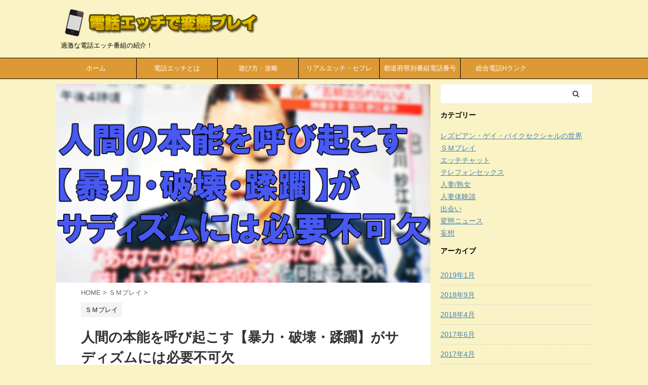

--- FILE ---
content_type: text/html; charset=UTF-8
request_url: https://www.stxaviersjaipur.com/instinct-s/
body_size: 17101
content:
<!DOCTYPE html>
<!--[if lt IE 7]>
<html class="ie6" lang="ja"> <![endif]-->
<!--[if IE 7]>
<html class="i7" lang="ja"> <![endif]-->
<!--[if IE 8]>
<html class="ie" lang="ja"> <![endif]-->
<!--[if gt IE 8]><!-->
<html lang="ja" class="s-navi-search-overlay">
<!--<![endif]-->
<head prefix="og: http://ogp.me/ns# fb: http://ogp.me/ns/fb# article: http://ogp.me/ns/article#">
<meta charset="UTF-8" >
<meta name="viewport" content="width=device-width,initial-scale=1.0,user-scalable=no,viewport-fit=cover">
<meta name="format-detection" content="telephone=no" >
<meta name="referrer" content="no-referrer-when-downgrade"/>
<link rel="alternate" type="application/rss+xml" title="電話エッチで変態プレイ RSS Feed" href="https://www.stxaviersjaipur.com/feed/" />
<link rel="pingback" href="https://www.stxaviersjaipur.com/xmlrpc.php" >
<!--[if lt IE 9]>
<script src="https://www.stxaviersjaipur.com/wp-content/themes/affinger5/js/html5shiv.js"></script>
<![endif]-->
<meta name='robots' content='max-image-preview:large' />
<style>img:is([sizes="auto" i], [sizes^="auto," i]) { contain-intrinsic-size: 3000px 1500px }</style>
<title>人間の本能を呼び起こす【暴力・破壊・蹂躙】がサディズムには必要不可欠 - 電話エッチで変態プレイ</title>
<link rel='dns-prefetch' href='//ajax.googleapis.com' />
<!-- <link rel='stylesheet' id='wp-block-library-css' href='https://www.stxaviersjaipur.com/wp-includes/css/dist/block-library/style.min.css?ver=6.8.3' type='text/css' media='all' /> -->
<link rel="stylesheet" type="text/css" href="//www.stxaviersjaipur.com/wp-content/cache/wpfc-minified/fdx51o5s/bya4h.css" media="all"/>
<style id='classic-theme-styles-inline-css' type='text/css'>
/*! This file is auto-generated */
.wp-block-button__link{color:#fff;background-color:#32373c;border-radius:9999px;box-shadow:none;text-decoration:none;padding:calc(.667em + 2px) calc(1.333em + 2px);font-size:1.125em}.wp-block-file__button{background:#32373c;color:#fff;text-decoration:none}
</style>
<style id='global-styles-inline-css' type='text/css'>
:root{--wp--preset--aspect-ratio--square: 1;--wp--preset--aspect-ratio--4-3: 4/3;--wp--preset--aspect-ratio--3-4: 3/4;--wp--preset--aspect-ratio--3-2: 3/2;--wp--preset--aspect-ratio--2-3: 2/3;--wp--preset--aspect-ratio--16-9: 16/9;--wp--preset--aspect-ratio--9-16: 9/16;--wp--preset--color--black: #000000;--wp--preset--color--cyan-bluish-gray: #abb8c3;--wp--preset--color--white: #ffffff;--wp--preset--color--pale-pink: #f78da7;--wp--preset--color--vivid-red: #cf2e2e;--wp--preset--color--luminous-vivid-orange: #ff6900;--wp--preset--color--luminous-vivid-amber: #fcb900;--wp--preset--color--light-green-cyan: #7bdcb5;--wp--preset--color--vivid-green-cyan: #00d084;--wp--preset--color--pale-cyan-blue: #8ed1fc;--wp--preset--color--vivid-cyan-blue: #0693e3;--wp--preset--color--vivid-purple: #9b51e0;--wp--preset--color--soft-red: #e6514c;--wp--preset--color--light-grayish-red: #fdebee;--wp--preset--color--vivid-yellow: #ffc107;--wp--preset--color--very-pale-yellow: #fffde7;--wp--preset--color--very-light-gray: #fafafa;--wp--preset--color--very-dark-gray: #313131;--wp--preset--color--original-color-a: #43a047;--wp--preset--color--original-color-b: #795548;--wp--preset--color--original-color-c: #ec407a;--wp--preset--color--original-color-d: #9e9d24;--wp--preset--gradient--vivid-cyan-blue-to-vivid-purple: linear-gradient(135deg,rgba(6,147,227,1) 0%,rgb(155,81,224) 100%);--wp--preset--gradient--light-green-cyan-to-vivid-green-cyan: linear-gradient(135deg,rgb(122,220,180) 0%,rgb(0,208,130) 100%);--wp--preset--gradient--luminous-vivid-amber-to-luminous-vivid-orange: linear-gradient(135deg,rgba(252,185,0,1) 0%,rgba(255,105,0,1) 100%);--wp--preset--gradient--luminous-vivid-orange-to-vivid-red: linear-gradient(135deg,rgba(255,105,0,1) 0%,rgb(207,46,46) 100%);--wp--preset--gradient--very-light-gray-to-cyan-bluish-gray: linear-gradient(135deg,rgb(238,238,238) 0%,rgb(169,184,195) 100%);--wp--preset--gradient--cool-to-warm-spectrum: linear-gradient(135deg,rgb(74,234,220) 0%,rgb(151,120,209) 20%,rgb(207,42,186) 40%,rgb(238,44,130) 60%,rgb(251,105,98) 80%,rgb(254,248,76) 100%);--wp--preset--gradient--blush-light-purple: linear-gradient(135deg,rgb(255,206,236) 0%,rgb(152,150,240) 100%);--wp--preset--gradient--blush-bordeaux: linear-gradient(135deg,rgb(254,205,165) 0%,rgb(254,45,45) 50%,rgb(107,0,62) 100%);--wp--preset--gradient--luminous-dusk: linear-gradient(135deg,rgb(255,203,112) 0%,rgb(199,81,192) 50%,rgb(65,88,208) 100%);--wp--preset--gradient--pale-ocean: linear-gradient(135deg,rgb(255,245,203) 0%,rgb(182,227,212) 50%,rgb(51,167,181) 100%);--wp--preset--gradient--electric-grass: linear-gradient(135deg,rgb(202,248,128) 0%,rgb(113,206,126) 100%);--wp--preset--gradient--midnight: linear-gradient(135deg,rgb(2,3,129) 0%,rgb(40,116,252) 100%);--wp--preset--font-size--small: 13px;--wp--preset--font-size--medium: 20px;--wp--preset--font-size--large: 36px;--wp--preset--font-size--x-large: 42px;--wp--preset--spacing--20: 0.44rem;--wp--preset--spacing--30: 0.67rem;--wp--preset--spacing--40: 1rem;--wp--preset--spacing--50: 1.5rem;--wp--preset--spacing--60: 2.25rem;--wp--preset--spacing--70: 3.38rem;--wp--preset--spacing--80: 5.06rem;--wp--preset--shadow--natural: 6px 6px 9px rgba(0, 0, 0, 0.2);--wp--preset--shadow--deep: 12px 12px 50px rgba(0, 0, 0, 0.4);--wp--preset--shadow--sharp: 6px 6px 0px rgba(0, 0, 0, 0.2);--wp--preset--shadow--outlined: 6px 6px 0px -3px rgba(255, 255, 255, 1), 6px 6px rgba(0, 0, 0, 1);--wp--preset--shadow--crisp: 6px 6px 0px rgba(0, 0, 0, 1);}:where(.is-layout-flex){gap: 0.5em;}:where(.is-layout-grid){gap: 0.5em;}body .is-layout-flex{display: flex;}.is-layout-flex{flex-wrap: wrap;align-items: center;}.is-layout-flex > :is(*, div){margin: 0;}body .is-layout-grid{display: grid;}.is-layout-grid > :is(*, div){margin: 0;}:where(.wp-block-columns.is-layout-flex){gap: 2em;}:where(.wp-block-columns.is-layout-grid){gap: 2em;}:where(.wp-block-post-template.is-layout-flex){gap: 1.25em;}:where(.wp-block-post-template.is-layout-grid){gap: 1.25em;}.has-black-color{color: var(--wp--preset--color--black) !important;}.has-cyan-bluish-gray-color{color: var(--wp--preset--color--cyan-bluish-gray) !important;}.has-white-color{color: var(--wp--preset--color--white) !important;}.has-pale-pink-color{color: var(--wp--preset--color--pale-pink) !important;}.has-vivid-red-color{color: var(--wp--preset--color--vivid-red) !important;}.has-luminous-vivid-orange-color{color: var(--wp--preset--color--luminous-vivid-orange) !important;}.has-luminous-vivid-amber-color{color: var(--wp--preset--color--luminous-vivid-amber) !important;}.has-light-green-cyan-color{color: var(--wp--preset--color--light-green-cyan) !important;}.has-vivid-green-cyan-color{color: var(--wp--preset--color--vivid-green-cyan) !important;}.has-pale-cyan-blue-color{color: var(--wp--preset--color--pale-cyan-blue) !important;}.has-vivid-cyan-blue-color{color: var(--wp--preset--color--vivid-cyan-blue) !important;}.has-vivid-purple-color{color: var(--wp--preset--color--vivid-purple) !important;}.has-black-background-color{background-color: var(--wp--preset--color--black) !important;}.has-cyan-bluish-gray-background-color{background-color: var(--wp--preset--color--cyan-bluish-gray) !important;}.has-white-background-color{background-color: var(--wp--preset--color--white) !important;}.has-pale-pink-background-color{background-color: var(--wp--preset--color--pale-pink) !important;}.has-vivid-red-background-color{background-color: var(--wp--preset--color--vivid-red) !important;}.has-luminous-vivid-orange-background-color{background-color: var(--wp--preset--color--luminous-vivid-orange) !important;}.has-luminous-vivid-amber-background-color{background-color: var(--wp--preset--color--luminous-vivid-amber) !important;}.has-light-green-cyan-background-color{background-color: var(--wp--preset--color--light-green-cyan) !important;}.has-vivid-green-cyan-background-color{background-color: var(--wp--preset--color--vivid-green-cyan) !important;}.has-pale-cyan-blue-background-color{background-color: var(--wp--preset--color--pale-cyan-blue) !important;}.has-vivid-cyan-blue-background-color{background-color: var(--wp--preset--color--vivid-cyan-blue) !important;}.has-vivid-purple-background-color{background-color: var(--wp--preset--color--vivid-purple) !important;}.has-black-border-color{border-color: var(--wp--preset--color--black) !important;}.has-cyan-bluish-gray-border-color{border-color: var(--wp--preset--color--cyan-bluish-gray) !important;}.has-white-border-color{border-color: var(--wp--preset--color--white) !important;}.has-pale-pink-border-color{border-color: var(--wp--preset--color--pale-pink) !important;}.has-vivid-red-border-color{border-color: var(--wp--preset--color--vivid-red) !important;}.has-luminous-vivid-orange-border-color{border-color: var(--wp--preset--color--luminous-vivid-orange) !important;}.has-luminous-vivid-amber-border-color{border-color: var(--wp--preset--color--luminous-vivid-amber) !important;}.has-light-green-cyan-border-color{border-color: var(--wp--preset--color--light-green-cyan) !important;}.has-vivid-green-cyan-border-color{border-color: var(--wp--preset--color--vivid-green-cyan) !important;}.has-pale-cyan-blue-border-color{border-color: var(--wp--preset--color--pale-cyan-blue) !important;}.has-vivid-cyan-blue-border-color{border-color: var(--wp--preset--color--vivid-cyan-blue) !important;}.has-vivid-purple-border-color{border-color: var(--wp--preset--color--vivid-purple) !important;}.has-vivid-cyan-blue-to-vivid-purple-gradient-background{background: var(--wp--preset--gradient--vivid-cyan-blue-to-vivid-purple) !important;}.has-light-green-cyan-to-vivid-green-cyan-gradient-background{background: var(--wp--preset--gradient--light-green-cyan-to-vivid-green-cyan) !important;}.has-luminous-vivid-amber-to-luminous-vivid-orange-gradient-background{background: var(--wp--preset--gradient--luminous-vivid-amber-to-luminous-vivid-orange) !important;}.has-luminous-vivid-orange-to-vivid-red-gradient-background{background: var(--wp--preset--gradient--luminous-vivid-orange-to-vivid-red) !important;}.has-very-light-gray-to-cyan-bluish-gray-gradient-background{background: var(--wp--preset--gradient--very-light-gray-to-cyan-bluish-gray) !important;}.has-cool-to-warm-spectrum-gradient-background{background: var(--wp--preset--gradient--cool-to-warm-spectrum) !important;}.has-blush-light-purple-gradient-background{background: var(--wp--preset--gradient--blush-light-purple) !important;}.has-blush-bordeaux-gradient-background{background: var(--wp--preset--gradient--blush-bordeaux) !important;}.has-luminous-dusk-gradient-background{background: var(--wp--preset--gradient--luminous-dusk) !important;}.has-pale-ocean-gradient-background{background: var(--wp--preset--gradient--pale-ocean) !important;}.has-electric-grass-gradient-background{background: var(--wp--preset--gradient--electric-grass) !important;}.has-midnight-gradient-background{background: var(--wp--preset--gradient--midnight) !important;}.has-small-font-size{font-size: var(--wp--preset--font-size--small) !important;}.has-medium-font-size{font-size: var(--wp--preset--font-size--medium) !important;}.has-large-font-size{font-size: var(--wp--preset--font-size--large) !important;}.has-x-large-font-size{font-size: var(--wp--preset--font-size--x-large) !important;}
:where(.wp-block-post-template.is-layout-flex){gap: 1.25em;}:where(.wp-block-post-template.is-layout-grid){gap: 1.25em;}
:where(.wp-block-columns.is-layout-flex){gap: 2em;}:where(.wp-block-columns.is-layout-grid){gap: 2em;}
:root :where(.wp-block-pullquote){font-size: 1.5em;line-height: 1.6;}
</style>
<!-- <link rel='stylesheet' id='normalize-css' href='https://www.stxaviersjaipur.com/wp-content/themes/affinger5/css/normalize.css?ver=1.5.9' type='text/css' media='all' /> -->
<!-- <link rel='stylesheet' id='font-awesome-css' href='https://www.stxaviersjaipur.com/wp-content/themes/affinger5/css/fontawesome/css/font-awesome.min.css?ver=4.7.0' type='text/css' media='all' /> -->
<!-- <link rel='stylesheet' id='font-awesome-animation-css' href='https://www.stxaviersjaipur.com/wp-content/themes/affinger5/css/fontawesome/css/font-awesome-animation.min.css?ver=6.8.3' type='text/css' media='all' /> -->
<!-- <link rel='stylesheet' id='st_svg-css' href='https://www.stxaviersjaipur.com/wp-content/themes/affinger5/st_svg/style.css?ver=6.8.3' type='text/css' media='all' /> -->
<!-- <link rel='stylesheet' id='slick-css' href='https://www.stxaviersjaipur.com/wp-content/themes/affinger5/vendor/slick/slick.css?ver=1.8.0' type='text/css' media='all' /> -->
<!-- <link rel='stylesheet' id='slick-theme-css' href='https://www.stxaviersjaipur.com/wp-content/themes/affinger5/vendor/slick/slick-theme.css?ver=1.8.0' type='text/css' media='all' /> -->
<!-- <link rel='stylesheet' id='style-css' href='https://www.stxaviersjaipur.com/wp-content/themes/affinger5/style.css?ver=6.8.3' type='text/css' media='all' /> -->
<!-- <link rel='stylesheet' id='child-style-css' href='https://www.stxaviersjaipur.com/wp-content/themes/affinger5-child/style.css?ver=6.8.3' type='text/css' media='all' /> -->
<!-- <link rel='stylesheet' id='single-css' href='https://www.stxaviersjaipur.com/wp-content/themes/affinger5/st-rankcss.php' type='text/css' media='all' /> -->
<!-- <link rel='stylesheet' id='st-themecss-css' href='https://www.stxaviersjaipur.com/wp-content/themes/affinger5/st-themecss-loader.php?ver=6.8.3' type='text/css' media='all' /> -->
<link rel="stylesheet" type="text/css" href="//www.stxaviersjaipur.com/wp-content/cache/wpfc-minified/fdigy6l0/bya4h.css" media="all"/>
<script src='//www.stxaviersjaipur.com/wp-content/cache/wpfc-minified/3psnq8h/bya4h.js' type="text/javascript"></script>
<!-- <script type="text/javascript" src="https://www.stxaviersjaipur.com/wp-content/plugins/lunalys/analyzer/tracker.js" id="lunalys' async data-site='1"></script> -->
<script type="text/javascript" src="//ajax.googleapis.com/ajax/libs/jquery/1.11.3/jquery.min.js?ver=1.11.3" id="jquery-js"></script>
<link rel="https://api.w.org/" href="https://www.stxaviersjaipur.com/wp-json/" /><link rel="alternate" title="JSON" type="application/json" href="https://www.stxaviersjaipur.com/wp-json/wp/v2/posts/5697" /><link rel='shortlink' href='https://www.stxaviersjaipur.com/?p=5697' />
<link rel="alternate" title="oEmbed (JSON)" type="application/json+oembed" href="https://www.stxaviersjaipur.com/wp-json/oembed/1.0/embed?url=https%3A%2F%2Fwww.stxaviersjaipur.com%2Finstinct-s%2F" />
<link rel="alternate" title="oEmbed (XML)" type="text/xml+oembed" href="https://www.stxaviersjaipur.com/wp-json/oembed/1.0/embed?url=https%3A%2F%2Fwww.stxaviersjaipur.com%2Finstinct-s%2F&#038;format=xml" />
<script>
var ajaxUrl = 'https://www.stxaviersjaipur.com/wp-admin/admin-ajax.php';
</script>
<meta name="robots" content="index, follow" />
<meta name="thumbnail" content="https://www.stxaviersjaipur.com/wp-content/uploads/2018/09/004-1.gif">
<link rel="shortcut icon" href="https://www.stxaviersjaipur.com/wp-content/uploads/2019/06/favicon.ico" >
<link rel="canonical" href="https://www.stxaviersjaipur.com/instinct-s/" />
<style type="text/css" id="custom-background-css">
body.custom-background { background-color: #f9f3c5; }
</style>
<script>
jQuery(function(){
jQuery('.st-btn-open').click(function(){
jQuery(this).next('.st-slidebox').stop(true, true).slideToggle();
jQuery(this).addClass('st-btn-open-click');
});
});
</script>
<script>
jQuery(function(){
jQuery("#toc_container:not(:has(ul ul))").addClass("only-toc");
jQuery(".st-ac-box ul:has(.cat-item)").each(function(){
jQuery(this).addClass("st-ac-cat");
});
});
</script>
<script>
jQuery(function(){
jQuery('.st-star').parent('.rankh4').css('padding-bottom','5px'); // スターがある場合のランキング見出し調整
});
</script>
</head>
<body class="wp-singular post-template-default single single-post postid-5697 single-format-standard custom-background wp-theme-affinger5 wp-child-theme-affinger5-child not-front-page" >				<div id="st-ami">
<div id="wrapper" class="">
<div id="wrapper-in">
<header id="">
<div id="headbox-bg">
<div id="headbox">
<nav id="s-navi" class="pcnone" data-st-nav data-st-nav-type="normal">
<dl class="acordion is-active" data-st-nav-primary>
<dt class="trigger">
<p class="acordion_button"><span class="op op-menu has-text"><i class="fa st-svg-menu"></i></span></p>
<!-- 追加メニュー -->
<!-- 追加メニュー2 -->
</dt>
<dd class="acordion_tree">
<div class="acordion_tree_content">
<div class="menu-globalmenus-container"><ul id="menu-globalmenus" class="menu"><li id="menu-item-6144" class="menu-item menu-item-type-custom menu-item-object-custom menu-item-6144"><a href="/"><span class="menu-item-label">ホーム</span></a></li>
<li id="menu-item-1488" class="menu-item menu-item-type-post_type menu-item-object-page menu-item-1488"><a href="https://www.stxaviersjaipur.com/%e3%82%a8%e3%83%83%e3%83%81%e9%9b%bb%e8%a9%b1%e3%81%a8%e3%81%af/"><span class="menu-item-label">電話エッチとは</span></a></li>
<li id="menu-item-1489" class="menu-item menu-item-type-post_type menu-item-object-page menu-item-1489"><a href="https://www.stxaviersjaipur.com/%e9%81%8a%e3%81%b3%e6%96%b9-%e6%94%bb%e7%95%a5/"><span class="menu-item-label">遊び方・攻略</span></a></li>
<li id="menu-item-1490" class="menu-item menu-item-type-post_type menu-item-object-page menu-item-1490"><a href="https://www.stxaviersjaipur.com/%e3%83%aa%e3%82%a2%e3%83%ab%e3%82%a8%e3%83%83%e3%83%81-%e3%82%bb%e3%83%95%e3%83%ac/"><span class="menu-item-label">リアルエッチ・セフレ</span></a></li>
<li id="menu-item-32638" class="menu-item menu-item-type-post_type menu-item-object-47tellist menu-item-32638"><a href="https://www.stxaviersjaipur.com/47tellist/todouhuken/"><span class="menu-item-label">都道府県別番組電話番号</span></a></li>
<li id="menu-item-5638" class="menu-item menu-item-type-post_type menu-item-object-page menu-item-has-children menu-item-5638"><a href="https://www.stxaviersjaipur.com/%e3%82%a8%e3%83%83%e3%83%81%e9%9b%bb%e8%a9%b1%e3%83%a9%e3%83%b3%e3%82%ad%e3%83%b3%e3%82%b0/"><span class="menu-item-label">総合電話Hランク</span></a>
<ul class="sub-menu">
<li id="menu-item-5637" class="menu-item menu-item-type-post_type menu-item-object-page menu-item-5637"><a href="https://www.stxaviersjaipur.com/allnewtelh/"><span class="menu-item-label">新着電話エッチ</span></a></li>
<li id="menu-item-5634" class="menu-item menu-item-type-post_type menu-item-object-page menu-item-5634"><a href="https://www.stxaviersjaipur.com/2shot_telsex/"><span class="menu-item-label">２ショットダイヤル一覧</span></a></li>
<li id="menu-item-5635" class="menu-item menu-item-type-post_type menu-item-object-page menu-item-5635"><a href="https://www.stxaviersjaipur.com/tvtelh_splivechat/"><span class="menu-item-label">テレビ電話エッチ一覧</span></a></li>
<li id="menu-item-5636" class="menu-item menu-item-type-post_type menu-item-object-page menu-item-5636"><a href="https://www.stxaviersjaipur.com/deaiboard_snsapp/"><span class="menu-item-label">出会い掲示板一覧</span></a></li>
</ul>
</li>
</ul></div>						<div class="clear"></div>
</div>
</dd>
</dl>
</nav>
<div id="header-l">
<div id="st-text-logo">
<!-- ロゴ又はブログ名 -->
<p class="sitename sitenametop"><a href="https://www.stxaviersjaipur.com/">
<img alt="電話エッチで変態プレイ" src="https://www.stxaviersjaipur.com/wp-content/uploads/2019/05/top.gif" >
</a></p>
<!-- ロゴ又はブログ名ここまで -->
<!-- キャプション -->
<p class="descr">
過激な電話エッチ番組の紹介！					</p>
</div>
</div><!-- /#header-l -->
<div id="header-r" class="smanone">
</div><!-- /#header-r -->
</div><!-- /#headbox-bg -->
</div><!-- /#headbox clearfix -->
<div id="gazou-wide">
<div id="st-menubox">
<div id="st-menuwide">
<nav class="smanone clearfix"><ul id="menu-globalmenus-1" class="menu"><li class="menu-item menu-item-type-custom menu-item-object-custom menu-item-6144"><a href="/">ホーム</a></li>
<li class="menu-item menu-item-type-post_type menu-item-object-page menu-item-1488"><a href="https://www.stxaviersjaipur.com/%e3%82%a8%e3%83%83%e3%83%81%e9%9b%bb%e8%a9%b1%e3%81%a8%e3%81%af/">電話エッチとは</a></li>
<li class="menu-item menu-item-type-post_type menu-item-object-page menu-item-1489"><a href="https://www.stxaviersjaipur.com/%e9%81%8a%e3%81%b3%e6%96%b9-%e6%94%bb%e7%95%a5/">遊び方・攻略</a></li>
<li class="menu-item menu-item-type-post_type menu-item-object-page menu-item-1490"><a href="https://www.stxaviersjaipur.com/%e3%83%aa%e3%82%a2%e3%83%ab%e3%82%a8%e3%83%83%e3%83%81-%e3%82%bb%e3%83%95%e3%83%ac/">リアルエッチ・セフレ</a></li>
<li class="menu-item menu-item-type-post_type menu-item-object-47tellist menu-item-32638"><a href="https://www.stxaviersjaipur.com/47tellist/todouhuken/">都道府県別番組電話番号</a></li>
<li class="menu-item menu-item-type-post_type menu-item-object-page menu-item-has-children menu-item-5638"><a href="https://www.stxaviersjaipur.com/%e3%82%a8%e3%83%83%e3%83%81%e9%9b%bb%e8%a9%b1%e3%83%a9%e3%83%b3%e3%82%ad%e3%83%b3%e3%82%b0/">総合電話Hランク</a>
<ul class="sub-menu">
<li class="menu-item menu-item-type-post_type menu-item-object-page menu-item-5637"><a href="https://www.stxaviersjaipur.com/allnewtelh/">新着電話エッチ</a></li>
<li class="menu-item menu-item-type-post_type menu-item-object-page menu-item-5634"><a href="https://www.stxaviersjaipur.com/2shot_telsex/">２ショットダイヤル一覧</a></li>
<li class="menu-item menu-item-type-post_type menu-item-object-page menu-item-5635"><a href="https://www.stxaviersjaipur.com/tvtelh_splivechat/">テレビ電話エッチ一覧</a></li>
<li class="menu-item menu-item-type-post_type menu-item-object-page menu-item-5636"><a href="https://www.stxaviersjaipur.com/deaiboard_snsapp/">出会い掲示板一覧</a></li>
</ul>
</li>
</ul></nav>			</div>
</div>
</div>
</header>
<div id="content-w">
<div id="st-header-post-under-box" class="st-header-post-no-data "
style="">
<div class="st-dark-cover">
</div>
</div>
<div id="content" class="clearfix">
<div id="contentInner">
<main>
<article>
<div id="post-5697" class="st-post post-5697 post type-post status-publish format-standard has-post-thumbnail hentry category-8">
<div class="st-eyecatch ">
<img width="800" height="424" src="https://www.stxaviersjaipur.com/wp-content/uploads/2018/09/004-1.gif" class="attachment-full size-full wp-post-image" alt="人間の本能を呼び起こす【暴力・破壊・蹂躙】がサディズムには必要不可欠" decoding="async" fetchpriority="high" />
</div>
<!--ぱんくず -->
<div
id="breadcrumb">
<ol itemscope itemtype="http://schema.org/BreadcrumbList">
<li itemprop="itemListElement" itemscope itemtype="http://schema.org/ListItem">
<a href="https://www.stxaviersjaipur.com" itemprop="item">
<span itemprop="name">HOME</span>
</a>
&gt;
<meta itemprop="position" content="1"/>
</li>
<li itemprop="itemListElement" itemscope itemtype="http://schema.org/ListItem">
<a href="https://www.stxaviersjaipur.com/category/%ef%bd%93%ef%bd%8d%e3%83%97%e3%83%ac%e3%82%a4/" itemprop="item">
<span
itemprop="name">ＳＭプレイ</span>
</a>
&gt;
<meta itemprop="position" content="2"/>
</li>
</ol>
</div>
<!--/ ぱんくず -->
<!--ループ開始 -->
<p class="st-catgroup">
<a href="https://www.stxaviersjaipur.com/category/%ef%bd%93%ef%bd%8d%e3%83%97%e3%83%ac%e3%82%a4/" title="View all posts in ＳＭプレイ" rel="category tag"><span class="catname st-catid8">ＳＭプレイ</span></a>							</p>
<h1 class="entry-title">人間の本能を呼び起こす【暴力・破壊・蹂躙】がサディズムには必要不可欠</h1>
<div class="blogbox ">
<p><span class="kdate">
<i class="fa fa-clock-o"></i><time class="updated" datetime="2018-09-01T16:05:23+0900">2018年9月1日</time>
</span></p>
</div>
<div class="mainbox">
<div id="nocopy" ><!-- コピー禁止エリアここから -->
<div class="entry-content">
<div class="redbox">
SM電話エッチ番組でＳＭプレイ・調教プレイを愉しむ際に如何に自分の倒錯的で歪んでいる自らの性癖をさらけ出せているかが性的興奮の鍵となります！</p>
<p>今回私は自分のサディズム的な一面と向き合いながらインターネットで色々な記事をあさっていたのですが、傲慢で自己満足を突き通せる人ほどサゾ基質であるという答えに導き出されました。</p>
<p>それはときに暴力であったり、大切なものが壊され蹂躙されていくさまだったり、失ってから最高のオーガニズムを得れたりと、かなりヤバメな『性癖』で興奮するサイコパスな面も全人類が持ち合わせている本能なのかもしれません。。</p>
<p>例えば昨今頻発するスポーツ選手に対する「パワハラ問題」が取り沙汰されてますが、このような事件もサディズムから来るものなのかもしれません。</p>
<p>教え子と指導員との関係はある意味「ＳＭ」の関係に類似しており、教育を施す側は時には絶対的な立場であり、それを受ける生徒は従順に下僕とかしているところもあります。</p>
<p>とくにスポーツの世界などは縦社会的な教育方針が未だ根強く蔓延っているのが現状です。
</p></div>
<blockquote>
<div class="t_h t_i" >6: <span style="color: green; font-weight: bold;">名無しの@ピンキー</span></p>
<div class="t_b t_i" style="font-weight:bold;">&nbsp; <br /> まさにドギツイＳＭこそ、タブー的カタルシスですよね。 <br /> 僕は結局、ドノーマルなんですが、それだけに、好奇心に満ち溢れていて <br /> 怖いもの見たさも手伝って見てしまいますね。あれば・・・の話ですが。 </p>
<p> それに、女優さんは僕の想像を超える変態さんもいらっしゃるので、 <br /> 見ておかないと対応できないこともありますし、 <br /> 乗ってくると勝手に男優に、「ぶって！」「殴って！」「首絞めて！」とか、 <br /> 言う人もいるんですよね。 </p>
<p> でも最終的にはスナフ・ビデオになるのかな、映像的タブーというのは。 <br /> それから精神を徐々に殺していくようなビデオも見て見たいですね。 </p>
<p> そういう願望があることは否めません。正常だと思ってますし。 <br /> 更にこういう感覚がないと、他人を否定する人間になるような気もしますし。 <br /> しかし、実際はホラー映画ですら気分が悪くなる始末で、 <br /> 願望があっても見られないんですが。   </div>
<p></p>
<div class="t_h t_i" >8: <span style="color: green; font-weight: bold;">名無しの@ピンキー</span></p>
<div class="t_b t_i" style="font-weight:bold;"> <span style="color:mediumblue;" class="anchor">&gt;&gt;6</span> <br /> バカが無理に背伸びしてるだけです。 </p>
<p> 「愛情あるプレイ」なんて美辞麗句が通用しないのにときめきます。 <br /> 乳房やラビアに釘を打ってテーブル等に固定してしまったり、焼印を押しつけたり、 <br /> マ○コでロウソクの火を消したり… <br /> 基本的にヨーロッパのＳＭが容赦無いですね。 <br /> 女優の演技では到底出ない獣のような悲鳴が良いです。 </p>
<p> 「取り返しのつかない事を犯す」というタブーへの憧れは仕方のない事なのでしょうか？ <br /> 刺青とか焼印とか妊娠とか四肢切断とかの肉体改造とか。 <br /> 行きつく先はおっしゃる通りスナッフなんでしょうけど。   </div>
<p></p>
<div class="t_h t_i" >9: <span style="color: green; font-weight: bold;">名無しの@ピンキー</span></p>
<div class="t_b t_i" style="font-weight:bold;"> <span style="color:mediumblue;" class="anchor">&gt;&gt;8</span> <br /> 「取り返しの付かないことを犯す」 <br /> ピアスもそうですよね。 <br /> これは本能であり、根源的であり、生命の維持ではなく、 <br /> 生存権獲得への闘争の象徴であり、刹那的なともし火だと思います。 </p>
<p> ピアス、刺青・・・未だに未開の地で暮らす原住民っぽい方々は半端ないですよね。 <br /> クビを伸ばしたり、顔を貫通させたりまでしますからね。 <br /> 割礼もそうですよね。 <br /> 大人になるという通過点に、取り返しの付かないということ、不可逆の通過儀礼をかますということもありますし。 <br /> あなたは野生の人間なんだと思います。（笑） <br /> 人間の根源的欲求を失わなかったんでしょうね。 </p>
<p> そして、このような嗜好は最後は生命与奪に突き当たりますよね。 <br /> でも、それは人間の性（さが）でしょう。 <br /> 神というドＳに蹂躙されることに焦がれる人類。 <br /> そしてその人類は神の代行で正義を執行し、戦争行為を行い、 <br /> これまで何億の人間を殺してきたでしょうかね。 <br /> 相手にとっては、まさに悪魔の所業（笑） <br /> そして生贄という形で生命すらささげるという風習がある国さえありましたしね。 <br /> 普通の感性の人間にはとても受け入れられがたいですけどそれも愛の営みだと思います。 <br /> あなたは恐ろしいほど感受性豊かで繊細なんですよ、多分。 <br /> そして心優しい。一般の概念とは少し違うとは思いますが。 <br /> ま、全て推測なんですが。 </p>
<p> 「取り返しのつかないこと」への憧れは、誰もが持っています。 <br /> 普通だと処女幕を俺が破ってやった！レベルでしょうけども（笑）   </div>
<p></p>
<div class="t_h t_i" >10: <span style="color: green; font-weight: bold;">名無しの@ピンキー</span></p>
<div class="t_b t_i" style="font-weight:bold;"> <span style="color:mediumblue;" class="anchor">&gt;&gt;9</span> <br /> そうですね。ピアスも心惹かれます。 <br /> レイプが狩猟への欲求と言うのは聞いたことが有りますね。 <br /> 不倫なども相手のものを奪う征服欲に起因するのでしょうか？ </p>
<p> ああいったものは宗教的・環境的な要因も大きいと思いますが。 <br /> ユダヤ教の男子の割礼はペニスを清潔に保つ＆性的感度を上げるという目的が有ったらしいですし。 <br /> ワイルドとはおよそ縁遠いですがｗ </p>
<p> おバカなので難しい事までは分からないですが、 <br /> 自分の暴力に正当な理由が有れば、多分どこまででも出来るでしょうね。 <br /> 浮気相手への制裁とか非常に楽しく出来そうですｗ <br /> おおよそ社会には不要な感性なのでもってたとこで特と思った事は有りませけどね。 </p>
<p> その辺はアダルトビデオ店の棚を見れば十分に分かりますｗ&gt;&gt;憧れ </p></div>
<p></p>
<div class="t_h t_i" >11: <span style="color: green; font-weight: bold;">名無しの@ピンキー</span></p>
<div class="t_b t_i" style="font-weight:bold;"> <span style="color:mediumblue;" class="anchor">&gt;&gt;10</span> <br /> レイプというのもは、実は非常に語ることが難しいんです。少なくとも僕にとっては。 <br /> だから、大前提に被害者の心情というものを最大に優先するという縛りが必要です。 <br /> それを踏まえて </p>
<p> レイプという性犯罪の前に、 <br /> 本人の意に沿わないことを力づくでさせられることは、同義だということがあると思います。 <br /> 屈辱と魂の殺人。これを繰り返されると人間は生きながら死んでしまいます。 <br /> それはイジメであったり、社会的地位、権力に押さえ込まれることであったり・・・。 </p>
<p> そして加害者といっていいのかどうか・・・側は驚くほど能天気で罪の意識が無い場合もあります。 <br /> 「罪の意識を持ちながらする」方が悪いこととは一概には言えないくらいに。 </p>
<p> 狩猟本能だとするとこれまた能天気で、狩る方からすると罪のない話ですが、 <br /> される側はたまったものではありませんよね。 </p>
<p> しかし、人間は少なくとも願望という範囲内では間違いなく持ってますよね。 <br /> 陵辱物のビデオが多いことがその証明になります。 <br /> 割礼には合理的な面も多々、あったのですね～！！ </p>
<p> 不倫はどうなんでしょうね、不倫。それはけっこう個人差があるんではないでしょうか。 <br /> 単純なものから、人妻を寝取ったった！みたいなものまで。 </p>
<p> 制裁を楽しめるとは（笑）でも、人って勝手で、復讐劇は他人が行うのであれば大好きですからね。 <br /> 時代劇なんて水戸黄門さえも、要は復讐劇ですからね。西部劇もそうだし、ヤクザ映画もそうだし。 <br /> 正当な理由があれば・・・ですか。 </div>
<p></p>
<div class="t_h t_i" >13: <span style="color: green; font-weight: bold;">名無しの@ピンキー</span></p>
<div class="t_b t_i" style="font-weight:bold;"> <span style="color:mediumblue;" class="anchor">&gt;&gt;11</span>　 <br /> 実際それに近い感じの事をした事があります。女性をストーカーになるまで追い詰めて･･･錯乱する彼女を見ても何も感じず。彼女が私を刺そうという状況にスリルを感じるという </div>
<p></p>
<div class="t_h t_i" >15: <span style="color: green; font-weight: bold;">名無しの@ピンキー</span></p>
<div class="t_b t_i" style="font-weight:bold;"> <span style="color:mediumblue;" class="anchor">&gt;&gt;13</span> <br /> あなたはマジでキテますね（笑） <br /> 女性をそんなに怖がらせるものではありませんよ！！ <br /> <span style="color:mediumblue;" class="anchor">&gt;&gt;14</span>の話もそうですが、それは自傷行為に近いです。 </p>
<p> 最初から思っていたのですが、あなたは非常に女性的な部分があるんですよ、多分。 <br /> 最初は女性かもしれないと思っていましたもの。 </p>
<p> 性格判断をするよりも、多分、生い立ちや経験から、原因を探っていくと <br /> 腑に落ちるかも知れません。 </p>
<p> 原因があるから結果がある。のですから。 <br /> あなたはＳはＳでも、自分を相手に重ねているんですね。 <br /> そしてカタルシスを得る。どこまでいっても少し客観的になって <br /> さめているからこそ、自分にまで危機が及ばないと興奮できないのでしょうか。 </p>
<p> そこら辺も含めてマゾというならば、マゾと言えるでしょうけども。 <br /> それだったらあなが究極のマゾになれるのは、虫唾が走るかもしれない <br /> 「愛情ある性行為」「お互いをいつくしむ性行為」でしょうね（笑） <br /> そこに真正面から取り組んでみてはいかがです？ </p>
<p>  </div>
<p></p>
<div class="t_h" >3: <span style="color: green; font-weight: bold;">名無しの@ピンキー</span></p>
<div class="t_b" style="font-weight:bold;"> 続き <br /> タブーで快感を得ることは全然構わないとは思うんですが、 <br /> 常識人として答えるならば、人や社会に害を与えないラインとしか言いようがないでしょう（笑） </p>
<p> にちゃんねるにはすごい数のロム専さんがいますよね。 <br /> 女性が非常に多いですが、あなたの悪意あるレスをくらったら、 <br /> それだけでトラウマですよ（笑） </p>
<p> そういう意味では、最初のレスすらも、本来ならばアウトなのでしょう。 <br /> 相手を選ばないといけないですよね。   </div>
<p></p>
<div class="t_h" >4: <span style="color: green; font-weight: bold;">名無しの@ピンキー</span></p>
<div class="t_b" style="font-weight:bold;"> &gt;セックスで感じさせまくって女を支配するという考えに監督は否定的ですが、 <br /> &gt;そういう欲望こそが女を感じさせてやろうという原動力になりませんか？ </p>
<p> ものすごくなりますよね（笑） <br /> これは語りだすと長くなるんですよね。 <br /> 麻薬的な快楽はいずれ破綻しますから、持続可能な快楽であった方がいいと思いますし。 </p>
<p> 結局個人差に行き着つきますし。 </p>
<p> すごい女性を支配できるテクニックを手に入れた男性は、どのような行動に出るでしょうか。 </p></div>
<p></p>
<div class="t_h" >7: <span style="color: green; font-weight: bold;">名無しの@ピンキー</span></p>
<div class="t_b" style="font-weight:bold;"> うん、自分がそういう願望があるんではないか？と認められるから、 <br /> 特殊な嗜好を持つ人も僕に性癖をカミングアウトしてくれるような気がします。 </p>
<p> そして、世の中には、現実に他人を肉体的、精神的に殺そうとしているのがいて、 <br /> それらを知らないと自衛できないということもありますよね～。 </p>
<p> でも、二次元の方がひどいですよね。 <br /> 妄想の世界だけに、容赦ないことをしています。 <br /> 少なくとも、女性が見ればショックを受けるし、 <br /> こういう嗜好を持っていれば、オタクなんてだけではなく、 <br /> 恐怖の対象にされるでしょう。 </div>
<p></p>
<div class="t_h" >14: <span style="color: green; font-weight: bold;">名無しの@ピンキー</span></p>
<div class="t_b" style="font-weight:bold;"> 男同士なら殴って相手がのた打ち回っても何も感じず、相手が目をギラつかせて向かってきたり、逆に自分が殴られる痛みに｢生きている｣という実感を感じました。昔の話しですが･･･これはマゾヒスト？ </div>
<p></p>
<div class="t_h" >16: <span style="color: green; font-weight: bold;">名無しの@ピンキー</span></p>
<div class="t_b" style="font-weight:bold;font-size:16px;line-height:24px;"> これは、ちょっと関係ない話になるかも知れないのですが、 </p>
<p> 家に帰る路地に怖い大型犬がいて、近道なのに通ることが出来ませんでした。 <br /> いつもＤＱＮがたむろっている路地も同様にさけて通ってました。 </p>
<p> 心にも地図があり、トラウマがある場所はさけて通るようになるんです。 <br /> そうすると、心の中に行けない場所、通れない場所が出来てしまうんです。 </p>
<p> しかし人はトラウマを決して忘れません。忘れないのに思い出さないようにします。 <br /> そして思い出さなくなります。 <br /> しかし、本当は忘れてないから自分の行動に無意識に大きな影響を与えてしまうんです。 </p>
<p> これが深層心理とか潜在意識とか言われるもので、人はそれに逆らえません。 <br /> 「愛情ある性行為」にあなたが抵抗を覚えるならそれはどこかに原因があるんです。 <br /> 傷つけ、傷つくことにより、生きている実感や愛情を確かめ合うという人も同様に。 </p>
<p> しかし、それが過度に社会に迷惑をかけ、関係ない人を傷つけるのでなければ、 <br /> それも個性だし、愛の形ではあると思います。 </p>
<p> ただ、自分を変えてみるのも面白いですよ。 </p></div>
<p></p>
<div class="t_h" >17: <span style="color: green; font-weight: bold;">名無しの@ピンキー</span></p>
<div class="t_b" style="font-weight:bold;"> 意志の力を持てば、深層心理に食い込んだトラウマに勝てます。 <br /> まぁ、この場合、トラウマという言葉が一概に悪いことではないんですけど。 <br /> 人格形成につながってることなんで、トラウマがあるからこそ、良い影響もある <br /> なんてこともありますからね。 </p>
<p> 僕の場合、子供の頃、ナスとイカがもうダメで、口にすると吐き気がする。 <br /> それをある日から毎日、ゲロを吐きながら、泣きながら、食べました。 <br /> 地獄の日々でした。 <br /> そして、ある日「え？これうまいんじゃね？」となりました。 </p>
<p> 彼女に忘れられない元彼がいたとしましょう。セックスも含めて。 <br /> 自分では彼女を満足させられない。元彼の影がちらつく。 <br /> 超荒療治ですが、元彼の話を聞きます。 <br /> 元彼は君をどのように愛したのかと。彼女も話しにくいですし、 <br /> 自分のプライドはずたずたです。聞いた後、元彼が愛したように彼女を愛すると、 <br /> もう分けも分からないほど苦しく、彼女も複雑になります。 <br /> そこで何かが壊れます。それは器です。器を大きくするには、 <br /> 元の器が壊れなければならないんですが、下手をすると人格破壊です（笑） <br /> しかし、そこを二人で乗り越えると非常に楽になります。 <br /> 彼女は普通に元彼のことを思い出し、ときに元彼の話をしますが、 <br /> なんとも思わなくなります。そして彼女も特別な感情を伴うことなく <br /> 元彼のことを話すことができます。これを元彼のことを忘れた・・・と言うんでしょう。 </div>
<p></p>
<div class="t_h" >18: <span style="color: green; font-weight: bold;">名無しの@ピンキー</span></p>
<div class="t_b" style="font-weight:bold;"> 前述したやりかたは、理性や思考で、感情や本能をねじ伏せるやり方ですが、 <br /> 簡単にオススメできるものではありません。地獄ですから（笑） </p>
<p> でも、あなた自身が自分の性癖について、「完全に良し」としてないわけですから、 <br /> それはひょっとしてつらいこともあるんじゃないかと。 <br /> 自分は人と違うんじゃないだろうか？いつか身をほろぼしてしまうんじゃないだろうか？ <br /> とか不安になったりしないかと。 <br /> リンクを貼った二次元の残酷グロ画像が好きな人たちは自分の嗜好になんの疑問も持ってないし <br /> 孤独でもない。なぜなら、生身の人間と深く交わったことがないからでしょう。 </p>
<p> でも想像するにあなたは生身の人と接したいと言う気持ちがあるんじゃないでしょうか。 <br /> 人を求めるからこそ、自分の性癖について考えてしまう。 </p>
<p> そういう葛藤は実に人間らしくて愛おしく思えます。 <br /> 一種の文学的美しさがありますしね。 <br /> それが僕があなたに持った興味と言うわけですけども。 </p>
<p> あなたはご自分がひねくれているとおっしゃいますが、 <br /> あなたほど素直な人間はそうはいないですよ。 <br /> レスの端々に天然と言っていいほど、素直な心が見えますもの。 </div>
<p>
</p></blockquote>
</div>
</div><!-- コピー禁止エリアここまで -->
<div class="adbox">
<div style="padding-top:10px;">
</div>
</div>
</div><!-- .mainboxここまで -->
<p class="tagst">
<i class="fa fa-folder-open-o" aria-hidden="true"></i>-<a href="https://www.stxaviersjaipur.com/category/%ef%bd%93%ef%bd%8d%e3%83%97%e3%83%ac%e3%82%a4/" rel="category tag">ＳＭプレイ</a><br/>
</p>
<aside>
<p class="author" style="display:none;"><a href="https://www.stxaviersjaipur.com/author/3/" title="ビビンバ太郎" class="vcard author"><span class="fn">author</span></a></p>
<!--ループ終了-->
<!--関連記事-->
<h4 class="point"><span class="point-in">関連記事</span></h4>
<div class="kanren" data-st-load-more-content
data-st-load-more-id="101d4534-c30b-43b1-807f-d51bb3660f29">
<dl class="clearfix">
<dt><a href="https://www.stxaviersjaipur.com/%e3%83%ac%e3%83%87%e3%82%a3%e3%83%bc%e3%82%b9%e3%81%ae%e9%a0%ad%e3%81%af%e5%a4%89%e6%85%8b%e6%b0%97%e8%b3%aa/">
<img width="150" height="150" src="https://www.stxaviersjaipur.com/wp-content/uploads/2015/08/5fc46d4db0461c0568ee507438bdac63-e1440137915591-150x150.jpg" class="attachment-thumbnail size-thumbnail wp-post-image" alt="" decoding="async" />							
</a></dt>
<dd>
<h5 class="kanren-t">
<a href="https://www.stxaviersjaipur.com/%e3%83%ac%e3%83%87%e3%82%a3%e3%83%bc%e3%82%b9%e3%81%ae%e9%a0%ad%e3%81%af%e5%a4%89%e6%85%8b%e6%b0%97%e8%b3%aa/">レイプされた後輩思いのレディースの頭は変態気質だった！前編</a>
</h5>
<div class="st-excerpt smanone">
<p>[wbcr_php_snippet id="6266"] 革ベルトで調教、お仕置きをしてもらうことに快感を感じる‥。変態だって思うことが私はあります。何故あんなに気持ちが良いのか‥。時々自分に問いかけ ... </p>
</div>
</dd>
</dl>
<dl class="clearfix">
<dt><a href="https://www.stxaviersjaipur.com/%ef%bd%8f%ef%bd%8c%e3%81%ab%e9%80%86%e3%83%ac%e3%82%a4%e3%83%97%e3%82%84%e8%aa%bf%e6%95%99%e3%81%95%e3%82%8c%e3%81%84%ef%bc%81/">
<img width="150" height="150" src="https://www.stxaviersjaipur.com/wp-content/uploads/2015/04/af93b811b653acccd04c16f05accae45.11-150x150.jpg" class="attachment-thumbnail size-thumbnail wp-post-image" alt="" decoding="async" srcset="https://www.stxaviersjaipur.com/wp-content/uploads/2015/04/af93b811b653acccd04c16f05accae45.11-150x150.jpg 150w, https://www.stxaviersjaipur.com/wp-content/uploads/2015/04/af93b811b653acccd04c16f05accae45.11-200x200.jpg 200w" sizes="(max-width: 150px) 100vw, 150px" />							
</a></dt>
<dd>
<h5 class="kanren-t">
<a href="https://www.stxaviersjaipur.com/%ef%bd%8f%ef%bd%8c%e3%81%ab%e9%80%86%e3%83%ac%e3%82%a4%e3%83%97%e3%82%84%e8%aa%bf%e6%95%99%e3%81%95%e3%82%8c%e3%81%84%ef%bc%81/">ＯＬに逆レイプや調教されい！キツメの女性に思いっきり足蹴にされたい！</a>
</h5>
<div class="st-excerpt smanone">
<p>[wbcr_php_snippet id="6266"] 私はサラリーマンを経験したことがないのでいつも思うのですが‥女性の制服姿に異常な興奮を覚えます。例えば自分がある会社の上司で後輩のＯＬが居たら ... </p>
</div>
</dd>
</dl>
<dl class="clearfix">
<dt><a href="https://www.stxaviersjaipur.com/ferachoukyou2/">
<img width="150" height="150" src="https://www.stxaviersjaipur.com/wp-content/uploads/2019/01/006-01-150x150.gif" class="attachment-thumbnail size-thumbnail wp-post-image" alt="【フェラ調教２】終わらないフェラ調教！男性のエゴイズムだけでは駄目な理由とは？" decoding="async" srcset="https://www.stxaviersjaipur.com/wp-content/uploads/2019/01/006-01-150x150.gif 150w, https://www.stxaviersjaipur.com/wp-content/uploads/2019/01/006-01-100x100.gif 100w, https://www.stxaviersjaipur.com/wp-content/uploads/2019/01/006-01-300x300.gif 300w, https://www.stxaviersjaipur.com/wp-content/uploads/2019/01/006-01-400x400.gif 400w" sizes="(max-width: 150px) 100vw, 150px" />							
</a></dt>
<dd>
<h5 class="kanren-t">
<a href="https://www.stxaviersjaipur.com/ferachoukyou2/">【フェラ調教２】終わらないフェラ調教！男性のエゴイズムだけでは駄目な理由とは？</a>
</h5>
<div class="st-excerpt smanone">
<p>どうもお久し振りです！以前フェラ調教の５チャンネルまとめ記事を紹介しましたが、大変好評で今回はその前回の続きとともにもう少しフェラ調教の話を掘り下げて紹介して行きます！ 以前女性のフェラが下手すぎると ... </p>
</div>
</dd>
</dl>
<dl class="clearfix">
<dt><a href="https://www.stxaviersjaipur.com/%e6%9c%ac%e5%bd%93%e3%81%af%e7%a7%81%e3%81%8c%e7%8a%af%e3%81%95%e3%82%8c%e3%81%9f%e3%81%8b%e3%81%a3%e3%81%9f%ef%bc%9f%ef%bc%81/">
<img width="150" height="150" src="https://www.stxaviersjaipur.com/wp-content/uploads/2015/08/f25234b9f62b3aa64d59f12f94124cfe-e1440239732291-150x150.jpg" class="attachment-thumbnail size-thumbnail wp-post-image" alt="" decoding="async" srcset="https://www.stxaviersjaipur.com/wp-content/uploads/2015/08/f25234b9f62b3aa64d59f12f94124cfe-e1440239732291-150x150.jpg 150w, https://www.stxaviersjaipur.com/wp-content/uploads/2015/08/f25234b9f62b3aa64d59f12f94124cfe-e1440239732291-200x200.jpg 200w" sizes="(max-width: 150px) 100vw, 150px" />							
</a></dt>
<dd>
<h5 class="kanren-t">
<a href="https://www.stxaviersjaipur.com/%e6%9c%ac%e5%bd%93%e3%81%af%e7%a7%81%e3%81%8c%e7%8a%af%e3%81%95%e3%82%8c%e3%81%9f%e3%81%8b%e3%81%a3%e3%81%9f%ef%bc%9f%ef%bc%81/">本当は私が犯されたかった？！ベルトで打たれて感じるレディース！後編</a>
</h5>
<div class="st-excerpt smanone">
<p>[wbcr_php_snippet id="6266"] レディースの総長になると決意した彼女は仲間を集めて、『紅（くれない）』と命名して結成した。バイクを走らせては青春の風を感じていた。しかし結成し ... </p>
</div>
</dd>
</dl>
<dl class="clearfix">
<dt><a href="https://www.stxaviersjaipur.com/%e5%a4%89%e6%85%8b%e7%9a%84%e3%82%a8%e3%83%83%e3%83%81%e3%83%81%e3%83%a3%e3%83%83%e3%83%88%e3%81%8c%e6%b5%81%e8%a1%8c%e3%81%a3%e3%81%a6%e3%82%8b%ef%bc%81/">
<img src="https://www.stxaviersjaipur.com/wp-content/themes/affinger5/images/no-img.png"
alt="no image" title="no image" width="100" height="100"/>
</a></dt>
<dd>
<h5 class="kanren-t">
<a href="https://www.stxaviersjaipur.com/%e5%a4%89%e6%85%8b%e7%9a%84%e3%82%a8%e3%83%83%e3%83%81%e3%83%81%e3%83%a3%e3%83%83%e3%83%88%e3%81%8c%e6%b5%81%e8%a1%8c%e3%81%a3%e3%81%a6%e3%82%8b%ef%bc%81/">変態的エッチチャットが流行ってる！</a>
</h5>
<div class="st-excerpt smanone">
<p>最近のツーショットチャット系に多く見られるのがＳＭ系のエッチチャットだったりします。意外や意外実際のＳＭよりもこういったチャットのほうが本性や性を剥き出しにして楽しめるようですね。内容も過激なので男も ... </p>
</div>
</dd>
</dl>
</div>
<!--ページナビ-->
<div class="p-navi clearfix">
<dl>
<dt>PREV</dt>
<dd>
<a href="https://www.stxaviersjaipur.com/tokio-yamaguchi/">ジャニーズ事務所所属アイドルグループ「TOKIO」山口達也メンバーの強制わいせつ書類送検事件</a>
</dd>
<dt>NEXT</dt>
<dd>
<a href="https://www.stxaviersjaipur.com/lesbian-kokuhaku/">バイセクシャルはスカトロ・アナルプレイなど変態プレイにがお好き？</a>
</dd>
</dl>
</div>
</aside>
</div>
<!--/post-->
</article>
</main>
</div>
<!-- /#contentInner -->
<div id="side">
<aside>
<div class="side-topad">
<div id="search-2" class="ad widget_search"><div id="search" class="search-custom-d">
<form method="get" id="searchform" action="https://www.stxaviersjaipur.com/">
<label class="hidden" for="s">
</label>
<input type="text" placeholder="" value="" name="s" id="s" />
<input type="submit" value="&#xf002;" class="fa" id="searchsubmit" />
</form>
</div>
<!-- /stinger --> 
</div>			</div>
<div id="mybox">
<div id="categories-2" class="ad widget_categories"><h4 class="menu_underh2"><span>カテゴリー</span></h4>
<ul>
<li class="cat-item cat-item-295"><a href="https://www.stxaviersjaipur.com/category/lgbt/" ><span class="cat-item-label">レズビアン・ゲイ・バイクセクシャルの世界</span></a>
</li>
<li class="cat-item cat-item-8"><a href="https://www.stxaviersjaipur.com/category/%ef%bd%93%ef%bd%8d%e3%83%97%e3%83%ac%e3%82%a4/" ><span class="cat-item-label">ＳＭプレイ</span></a>
</li>
<li class="cat-item cat-item-9"><a href="https://www.stxaviersjaipur.com/category/%e3%82%a8%e3%83%83%e3%83%81%e3%83%81%e3%83%a3%e3%83%83%e3%83%88/" ><span class="cat-item-label">エッチチャット</span></a>
</li>
<li class="cat-item cat-item-3"><a href="https://www.stxaviersjaipur.com/category/%e3%83%86%e3%83%ac%e3%83%95%e3%82%a9%e3%83%b3%e3%82%bb%e3%83%83%e3%82%af%e3%82%b9/" ><span class="cat-item-label">テレフォンセックス</span></a>
</li>
<li class="cat-item cat-item-5"><a href="https://www.stxaviersjaipur.com/category/%e4%ba%ba%e5%a6%bb%e7%86%9f%e5%a5%b3/" ><span class="cat-item-label">人妻/熟女</span></a>
</li>
<li class="cat-item cat-item-55"><a href="https://www.stxaviersjaipur.com/category/%e4%ba%ba%e5%a6%bb%e4%bd%93%e9%a8%93%e8%ab%87/" ><span class="cat-item-label">人妻体験談</span></a>
</li>
<li class="cat-item cat-item-4"><a href="https://www.stxaviersjaipur.com/category/%e5%87%ba%e4%bc%9a%e3%81%84/" ><span class="cat-item-label">出会い</span></a>
</li>
<li class="cat-item cat-item-81"><a href="https://www.stxaviersjaipur.com/category/hnews/" ><span class="cat-item-label">変態ニュース</span></a>
</li>
<li class="cat-item cat-item-12"><a href="https://www.stxaviersjaipur.com/category/%e5%a6%84%e6%83%b3/" ><span class="cat-item-label">妄想</span></a>
</li>
</ul>
</div><div id="archives-2" class="ad widget_archive"><h4 class="menu_underh2"><span>アーカイブ</span></h4>
<ul>
<li><a href='https://www.stxaviersjaipur.com/2019/01/'>2019年1月</a></li>
<li><a href='https://www.stxaviersjaipur.com/2018/09/'>2018年9月</a></li>
<li><a href='https://www.stxaviersjaipur.com/2018/04/'>2018年4月</a></li>
<li><a href='https://www.stxaviersjaipur.com/2017/06/'>2017年6月</a></li>
<li><a href='https://www.stxaviersjaipur.com/2017/04/'>2017年4月</a></li>
<li><a href='https://www.stxaviersjaipur.com/2015/08/'>2015年8月</a></li>
<li><a href='https://www.stxaviersjaipur.com/2015/07/'>2015年7月</a></li>
<li><a href='https://www.stxaviersjaipur.com/2015/06/'>2015年6月</a></li>
<li><a href='https://www.stxaviersjaipur.com/2015/05/'>2015年5月</a></li>
<li><a href='https://www.stxaviersjaipur.com/2015/04/'>2015年4月</a></li>
<li><a href='https://www.stxaviersjaipur.com/2015/03/'>2015年3月</a></li>
<li><a href='https://www.stxaviersjaipur.com/2015/02/'>2015年2月</a></li>
<li><a href='https://www.stxaviersjaipur.com/2015/01/'>2015年1月</a></li>
</ul>
</div>			</div>
<div id="scrollad">
<!--ここにgoogleアドセンスコードを貼ると規約違反になるので注意して下さい-->
</div>
</aside>
</div>
<!-- /#side -->
</div>
<!--/#content -->
</div><!-- /contentw -->
<footer>
<div id="footer">
<div id="footer-in">
<div class="footermenubox clearfix "><ul id="menu-globalmenus-2" class="footermenust"><li class="menu-item menu-item-type-custom menu-item-object-custom menu-item-6144"><a href="/">ホーム</a></li>
<li class="menu-item menu-item-type-post_type menu-item-object-page menu-item-1488"><a href="https://www.stxaviersjaipur.com/%e3%82%a8%e3%83%83%e3%83%81%e9%9b%bb%e8%a9%b1%e3%81%a8%e3%81%af/">電話エッチとは</a></li>
<li class="menu-item menu-item-type-post_type menu-item-object-page menu-item-1489"><a href="https://www.stxaviersjaipur.com/%e9%81%8a%e3%81%b3%e6%96%b9-%e6%94%bb%e7%95%a5/">遊び方・攻略</a></li>
<li class="menu-item menu-item-type-post_type menu-item-object-page menu-item-1490"><a href="https://www.stxaviersjaipur.com/%e3%83%aa%e3%82%a2%e3%83%ab%e3%82%a8%e3%83%83%e3%83%81-%e3%82%bb%e3%83%95%e3%83%ac/">リアルエッチ・セフレ</a></li>
<li class="menu-item menu-item-type-post_type menu-item-object-47tellist menu-item-32638"><a href="https://www.stxaviersjaipur.com/47tellist/todouhuken/">都道府県別番組電話番号</a></li>
<li class="menu-item menu-item-type-post_type menu-item-object-page menu-item-5638"><a href="https://www.stxaviersjaipur.com/%e3%82%a8%e3%83%83%e3%83%81%e9%9b%bb%e8%a9%b1%e3%83%a9%e3%83%b3%e3%82%ad%e3%83%b3%e3%82%b0/">総合電話Hランク</a></li>
</ul></div>
<div id="st-footer-logo-wrapper">
<!-- フッターのメインコンテンツ -->
<div id="st-text-logo">
<h3 class="footerlogo">
<!-- ロゴ又はブログ名 -->
<a href="https://www.stxaviersjaipur.com/">
電話エッチで変態プレイ												</a>
</h3>
<p class="footer-description">
<a href="https://www.stxaviersjaipur.com/">過激な電話エッチ番組の紹介！</a>
</p>
</div>
<div class="st-footer-tel">
</div>
</div>
</div>
</div>
</footer>
</div>
<!-- /#wrapperin -->
</div>
<!-- /#wrapper -->
</div><!-- /#st-ami -->
<script type="speculationrules">
{"prefetch":[{"source":"document","where":{"and":[{"href_matches":"\/*"},{"not":{"href_matches":["\/wp-*.php","\/wp-admin\/*","\/wp-content\/uploads\/*","\/wp-content\/*","\/wp-content\/plugins\/*","\/wp-content\/themes\/affinger5-child\/*","\/wp-content\/themes\/affinger5\/*","\/*\\?(.+)"]}},{"not":{"selector_matches":"a[rel~=\"nofollow\"]"}},{"not":{"selector_matches":".no-prefetch, .no-prefetch a"}}]},"eagerness":"conservative"}]}
</script>
<noscript>
<span style="visibility: hidden; position: absolute; top: 0; left: 0;">
<img src="https://www.stxaviersjaipur.com/wp-content/plugins/lunalys/analyzer/write.php?act=img&site=1&url=https://www.stxaviersjaipur.com/instinct-s/" width="1" height="1" alt="tracker">
</span>
</noscript>
<p class="copyr" data-copyr><small>&copy; 2025 電話エッチで変態プレイ </small></p><script type="text/javascript" src="https://www.stxaviersjaipur.com/wp-includes/js/comment-reply.min.js?ver=6.8.3" id="comment-reply-js" async="async" data-wp-strategy="async"></script>
<script type="text/javascript" src="https://www.stxaviersjaipur.com/wp-content/themes/affinger5/vendor/slick/slick.js?ver=1.5.9" id="slick-js"></script>
<script type="text/javascript" id="base-js-extra">
/* <![CDATA[ */
var ST = {"ajax_url":"https:\/\/www.stxaviersjaipur.com\/wp-admin\/admin-ajax.php","expand_accordion_menu":"","sidemenu_accordion":"","is_mobile":""};
/* ]]> */
</script>
<script type="text/javascript" src="https://www.stxaviersjaipur.com/wp-content/themes/affinger5/js/base.js?ver=6.8.3" id="base-js"></script>
<script type="text/javascript" src="https://www.stxaviersjaipur.com/wp-content/themes/affinger5/js/scroll.js?ver=6.8.3" id="scroll-js"></script>
<script type="text/javascript" src="https://www.stxaviersjaipur.com/wp-content/themes/affinger5/js/st-copy-text.js?ver=6.8.3" id="st-copy-text-js"></script>
<script type="text/javascript" src="https://www.stxaviersjaipur.com/wp-includes/js/dist/vendor/moment.min.js?ver=2.30.1" id="moment-js"></script>
<script type="text/javascript" id="moment-js-after">
/* <![CDATA[ */
moment.updateLocale( 'ja', {"months":["1\u6708","2\u6708","3\u6708","4\u6708","5\u6708","6\u6708","7\u6708","8\u6708","9\u6708","10\u6708","11\u6708","12\u6708"],"monthsShort":["1\u6708","2\u6708","3\u6708","4\u6708","5\u6708","6\u6708","7\u6708","8\u6708","9\u6708","10\u6708","11\u6708","12\u6708"],"weekdays":["\u65e5\u66dc\u65e5","\u6708\u66dc\u65e5","\u706b\u66dc\u65e5","\u6c34\u66dc\u65e5","\u6728\u66dc\u65e5","\u91d1\u66dc\u65e5","\u571f\u66dc\u65e5"],"weekdaysShort":["\u65e5","\u6708","\u706b","\u6c34","\u6728","\u91d1","\u571f"],"week":{"dow":1},"longDateFormat":{"LT":"g:i A","LTS":null,"L":null,"LL":"Y\u5e74n\u6708j\u65e5","LLL":"Y\u5e74n\u6708j\u65e5 g:i A","LLLL":null}} );
/* ]]> */
</script>
<script type="text/javascript" src="https://www.stxaviersjaipur.com/wp-content/themes/affinger5/js/st-countdown.js?ver=6.8.3" id="st-countdown-js"></script>
<script>
(function (window, document, $, undefined) {
'use strict';
$(function () {
var s = $('[data-copyr]'), t = $('#footer-in');
s.length && t.length && t.append(s);
});
}(window, window.document, jQuery));
</script>					<div id="page-top"><a href="#wrapper" class="fa fa-angle-up"></a></div>
</body></html><!-- WP Fastest Cache file was created in 0.355 seconds, on 2025年10月17日 @ 11:28 AM -->

--- FILE ---
content_type: text/css
request_url: https://www.stxaviersjaipur.com/wp-content/cache/wpfc-minified/fdigy6l0/bya4h.css
body_size: 52225
content:
@charset "UTF-8";
@charset "UTF-8";
@charset 'UTF-8';
html{font-family:sans-serif;-ms-text-size-adjust:100%;-webkit-text-size-adjust:100%}body{margin:0}article,aside,details,figcaption,figure,footer,header,hgroup,main,nav,section,summary{display:block}audio,canvas,progress,video{display:inline-block;vertical-align:baseline}audio:not([controls]){display:none;height:0}[hidden],template{display:none}a{background:transparent}a:active,a:hover{outline:0}abbr[title]{border-bottom:1px dotted}b,strong{font-weight:700}dfn{font-style:italic}h1{font-size:2em;margin:.67em 0}mark{background:#ff0;color:#000}small{font-size:80%}sub,sup{font-size:75%;line-height:0;position:relative;vertical-align:baseline}sup{top:-.5em}sub{bottom:-.25em}img{border:0}svg:not(:root){overflow:hidden}figure{margin:1em 40px}hr{-moz-box-sizing:content-box;box-sizing:content-box;height:0}pre{overflow:auto}code,kbd,pre,samp{font-family:monospace;font-size:1em}button,input,optgroup,select,textarea{color:inherit;font:inherit;margin:0}button{overflow:visible}button,select{text-transform:none}button,html input[type="button"],input[type=reset],input[type=submit]{-webkit-appearance:button;cursor:pointer}button[disabled],html input[disabled]{cursor:default}button::-moz-focus-inner,input::-moz-focus-inner{border:0;padding:0}input{line-height:normal}input[type=checkbox],input[type=radio]{box-sizing:border-box;padding:0}input[type="number"]::-webkit-inner-spin-button,input[type="number"]::-webkit-outer-spin-button{height:auto}input[type=search]{-webkit-appearance:textfield;-moz-box-sizing:content-box;-webkit-box-sizing:content-box;box-sizing:content-box}input[type="search"]::-webkit-search-cancel-button,input[type="search"]::-webkit-search-decoration{-webkit-appearance:none}fieldset{border:1px solid silver;margin:0 2px;padding:.35em .625em .75em}legend{border:0;padding:0}textarea{overflow:auto}optgroup{font-weight:700}table{border-collapse:collapse;border-spacing:0}td,th{padding:0}@font-face{font-family:'FontAwesome';src:url(//www.stxaviersjaipur.com/wp-content/themes/affinger5/css/fontawesome/fonts/fontawesome-webfont.eot?v=4.7.0);src:url(//www.stxaviersjaipur.com/wp-content/themes/affinger5/css/fontawesome/fonts/fontawesome-webfont.eot?#iefix&v=4.7.0) format('embedded-opentype'),url(//www.stxaviersjaipur.com/wp-content/themes/affinger5/css/fontawesome/fonts/fontawesome-webfont.woff2?v=4.7.0) format('woff2'),url(//www.stxaviersjaipur.com/wp-content/themes/affinger5/css/fontawesome/fonts/fontawesome-webfont.woff?v=4.7.0) format('woff'),url(//www.stxaviersjaipur.com/wp-content/themes/affinger5/css/fontawesome/fonts/fontawesome-webfont.ttf?v=4.7.0) format('truetype'),url(//www.stxaviersjaipur.com/wp-content/themes/affinger5/css/fontawesome/fonts/fontawesome-webfont.svg?v=4.7.0#fontawesomeregular) format('svg');font-weight:normal;font-style:normal}.fa{display:inline-block;font:normal normal normal 14px/1 FontAwesome;font-size:inherit;text-rendering:auto;-webkit-font-smoothing:antialiased;-moz-osx-font-smoothing:grayscale}.fa-lg{font-size:1.33333333em;line-height:.75em;vertical-align:-15%}.fa-2x{font-size:2em}.fa-3x{font-size:3em}.fa-4x{font-size:4em}.fa-5x{font-size:5em}.fa-fw{width:1.28571429em;text-align:center}.fa-ul{padding-left:0;margin-left:2.14285714em;list-style-type:none}.fa-ul>li{position:relative}.fa-li{position:absolute;left:-2.14285714em;width:2.14285714em;top:.14285714em;text-align:center}.fa-li.fa-lg{left:-1.85714286em}.fa-border{padding:.2em .25em .15em;border:solid .08em #eee;border-radius:.1em}.fa-pull-left{float:left}.fa-pull-right{float:right}.fa.fa-pull-left{margin-right:.3em}.fa.fa-pull-right{margin-left:.3em}.pull-right{float:right}.pull-left{float:left}.fa.pull-left{margin-right:.3em}.fa.pull-right{margin-left:.3em}.fa-spin{-webkit-animation:fa-spin 2s infinite linear;animation:fa-spin 2s infinite linear}.fa-pulse{-webkit-animation:fa-spin 1s infinite steps(8);animation:fa-spin 1s infinite steps(8)}@-webkit-keyframes fa-spin{0%{-webkit-transform:rotate(0deg);transform:rotate(0deg)}100%{-webkit-transform:rotate(359deg);transform:rotate(359deg)}}@keyframes fa-spin{0%{-webkit-transform:rotate(0deg);transform:rotate(0deg)}100%{-webkit-transform:rotate(359deg);transform:rotate(359deg)}}.fa-rotate-90{-ms-filter:"progid:DXImageTransform.Microsoft.BasicImage(rotation=1)";-webkit-transform:rotate(90deg);-ms-transform:rotate(90deg);transform:rotate(90deg)}.fa-rotate-180{-ms-filter:"progid:DXImageTransform.Microsoft.BasicImage(rotation=2)";-webkit-transform:rotate(180deg);-ms-transform:rotate(180deg);transform:rotate(180deg)}.fa-rotate-270{-ms-filter:"progid:DXImageTransform.Microsoft.BasicImage(rotation=3)";-webkit-transform:rotate(270deg);-ms-transform:rotate(270deg);transform:rotate(270deg)}.fa-flip-horizontal{-ms-filter:"progid:DXImageTransform.Microsoft.BasicImage(rotation=0, mirror=1)";-webkit-transform:scale(-1, 1);-ms-transform:scale(-1, 1);transform:scale(-1, 1)}.fa-flip-vertical{-ms-filter:"progid:DXImageTransform.Microsoft.BasicImage(rotation=2, mirror=1)";-webkit-transform:scale(1, -1);-ms-transform:scale(1, -1);transform:scale(1, -1)}:root .fa-rotate-90,:root .fa-rotate-180,:root .fa-rotate-270,:root .fa-flip-horizontal,:root .fa-flip-vertical{filter:none}.fa-stack{position:relative;display:inline-block;width:2em;height:2em;line-height:2em;vertical-align:middle}.fa-stack-1x,.fa-stack-2x{position:absolute;left:0;width:100%;text-align:center}.fa-stack-1x{line-height:inherit}.fa-stack-2x{font-size:2em}.fa-inverse{color:#fff}.fa-glass:before{content:"\f000"}.fa-music:before{content:"\f001"}.fa-search:before{content:"\f002"}.fa-envelope-o:before{content:"\f003"}.fa-heart:before{content:"\f004"}.fa-star:before{content:"\f005"}.fa-star-o:before{content:"\f006"}.fa-user:before{content:"\f007"}.fa-film:before{content:"\f008"}.fa-th-large:before{content:"\f009"}.fa-th:before{content:"\f00a"}.fa-th-list:before{content:"\f00b"}.fa-check:before{content:"\f00c"}.fa-remove:before,.fa-close:before,.fa-times:before{content:"\f00d"}.fa-search-plus:before{content:"\f00e"}.fa-search-minus:before{content:"\f010"}.fa-power-off:before{content:"\f011"}.fa-signal:before{content:"\f012"}.fa-gear:before,.fa-cog:before{content:"\f013"}.fa-trash-o:before{content:"\f014"}.fa-home:before{content:"\f015"}.fa-file-o:before{content:"\f016"}.fa-clock-o:before{content:"\f017"}.fa-road:before{content:"\f018"}.fa-download:before{content:"\f019"}.fa-arrow-circle-o-down:before{content:"\f01a"}.fa-arrow-circle-o-up:before{content:"\f01b"}.fa-inbox:before{content:"\f01c"}.fa-play-circle-o:before{content:"\f01d"}.fa-rotate-right:before,.fa-repeat:before{content:"\f01e"}.fa-refresh:before{content:"\f021"}.fa-list-alt:before{content:"\f022"}.fa-lock:before{content:"\f023"}.fa-flag:before{content:"\f024"}.fa-headphones:before{content:"\f025"}.fa-volume-off:before{content:"\f026"}.fa-volume-down:before{content:"\f027"}.fa-volume-up:before{content:"\f028"}.fa-qrcode:before{content:"\f029"}.fa-barcode:before{content:"\f02a"}.fa-tag:before{content:"\f02b"}.fa-tags:before{content:"\f02c"}.fa-book:before{content:"\f02d"}.fa-bookmark:before{content:"\f02e"}.fa-print:before{content:"\f02f"}.fa-camera:before{content:"\f030"}.fa-font:before{content:"\f031"}.fa-bold:before{content:"\f032"}.fa-italic:before{content:"\f033"}.fa-text-height:before{content:"\f034"}.fa-text-width:before{content:"\f035"}.fa-align-left:before{content:"\f036"}.fa-align-center:before{content:"\f037"}.fa-align-right:before{content:"\f038"}.fa-align-justify:before{content:"\f039"}.fa-list:before{content:"\f03a"}.fa-dedent:before,.fa-outdent:before{content:"\f03b"}.fa-indent:before{content:"\f03c"}.fa-video-camera:before{content:"\f03d"}.fa-photo:before,.fa-image:before,.fa-picture-o:before{content:"\f03e"}.fa-pencil:before{content:"\f040"}.fa-map-marker:before{content:"\f041"}.fa-adjust:before{content:"\f042"}.fa-tint:before{content:"\f043"}.fa-edit:before,.fa-pencil-square-o:before{content:"\f044"}.fa-share-square-o:before{content:"\f045"}.fa-check-square-o:before{content:"\f046"}.fa-arrows:before{content:"\f047"}.fa-step-backward:before{content:"\f048"}.fa-fast-backward:before{content:"\f049"}.fa-backward:before{content:"\f04a"}.fa-play:before{content:"\f04b"}.fa-pause:before{content:"\f04c"}.fa-stop:before{content:"\f04d"}.fa-forward:before{content:"\f04e"}.fa-fast-forward:before{content:"\f050"}.fa-step-forward:before{content:"\f051"}.fa-eject:before{content:"\f052"}.fa-chevron-left:before{content:"\f053"}.fa-chevron-right:before{content:"\f054"}.fa-plus-circle:before{content:"\f055"}.fa-minus-circle:before{content:"\f056"}.fa-times-circle:before{content:"\f057"}.fa-check-circle:before{content:"\f058"}.fa-question-circle:before{content:"\f059"}.fa-info-circle:before{content:"\f05a"}.fa-crosshairs:before{content:"\f05b"}.fa-times-circle-o:before{content:"\f05c"}.fa-check-circle-o:before{content:"\f05d"}.fa-ban:before{content:"\f05e"}.fa-arrow-left:before{content:"\f060"}.fa-arrow-right:before{content:"\f061"}.fa-arrow-up:before{content:"\f062"}.fa-arrow-down:before{content:"\f063"}.fa-mail-forward:before,.fa-share:before{content:"\f064"}.fa-expand:before{content:"\f065"}.fa-compress:before{content:"\f066"}.fa-plus:before{content:"\f067"}.fa-minus:before{content:"\f068"}.fa-asterisk:before{content:"\f069"}.fa-exclamation-circle:before{content:"\f06a"}.fa-gift:before{content:"\f06b"}.fa-leaf:before{content:"\f06c"}.fa-fire:before{content:"\f06d"}.fa-eye:before{content:"\f06e"}.fa-eye-slash:before{content:"\f070"}.fa-warning:before,.fa-exclamation-triangle:before{content:"\f071"}.fa-plane:before{content:"\f072"}.fa-calendar:before{content:"\f073"}.fa-random:before{content:"\f074"}.fa-comment:before{content:"\f075"}.fa-magnet:before{content:"\f076"}.fa-chevron-up:before{content:"\f077"}.fa-chevron-down:before{content:"\f078"}.fa-retweet:before{content:"\f079"}.fa-shopping-cart:before{content:"\f07a"}.fa-folder:before{content:"\f07b"}.fa-folder-open:before{content:"\f07c"}.fa-arrows-v:before{content:"\f07d"}.fa-arrows-h:before{content:"\f07e"}.fa-bar-chart-o:before,.fa-bar-chart:before{content:"\f080"}.fa-twitter-square:before{content:"\f081"}.fa-facebook-square:before{content:"\f082"}.fa-camera-retro:before{content:"\f083"}.fa-key:before{content:"\f084"}.fa-gears:before,.fa-cogs:before{content:"\f085"}.fa-comments:before{content:"\f086"}.fa-thumbs-o-up:before{content:"\f087"}.fa-thumbs-o-down:before{content:"\f088"}.fa-star-half:before{content:"\f089"}.fa-heart-o:before{content:"\f08a"}.fa-sign-out:before{content:"\f08b"}.fa-linkedin-square:before{content:"\f08c"}.fa-thumb-tack:before{content:"\f08d"}.fa-external-link:before{content:"\f08e"}.fa-sign-in:before{content:"\f090"}.fa-trophy:before{content:"\f091"}.fa-github-square:before{content:"\f092"}.fa-upload:before{content:"\f093"}.fa-lemon-o:before{content:"\f094"}.fa-phone:before{content:"\f095"}.fa-square-o:before{content:"\f096"}.fa-bookmark-o:before{content:"\f097"}.fa-phone-square:before{content:"\f098"}.fa-twitter:before{content:"\f099"}.fa-facebook-f:before,.fa-facebook:before{content:"\f09a"}.fa-github:before{content:"\f09b"}.fa-unlock:before{content:"\f09c"}.fa-credit-card:before{content:"\f09d"}.fa-feed:before,.fa-rss:before{content:"\f09e"}.fa-hdd-o:before{content:"\f0a0"}.fa-bullhorn:before{content:"\f0a1"}.fa-bell:before{content:"\f0f3"}.fa-certificate:before{content:"\f0a3"}.fa-hand-o-right:before{content:"\f0a4"}.fa-hand-o-left:before{content:"\f0a5"}.fa-hand-o-up:before{content:"\f0a6"}.fa-hand-o-down:before{content:"\f0a7"}.fa-arrow-circle-left:before{content:"\f0a8"}.fa-arrow-circle-right:before{content:"\f0a9"}.fa-arrow-circle-up:before{content:"\f0aa"}.fa-arrow-circle-down:before{content:"\f0ab"}.fa-globe:before{content:"\f0ac"}.fa-wrench:before{content:"\f0ad"}.fa-tasks:before{content:"\f0ae"}.fa-filter:before{content:"\f0b0"}.fa-briefcase:before{content:"\f0b1"}.fa-arrows-alt:before{content:"\f0b2"}.fa-group:before,.fa-users:before{content:"\f0c0"}.fa-chain:before,.fa-link:before{content:"\f0c1"}.fa-cloud:before{content:"\f0c2"}.fa-flask:before{content:"\f0c3"}.fa-cut:before,.fa-scissors:before{content:"\f0c4"}.fa-copy:before,.fa-files-o:before{content:"\f0c5"}.fa-paperclip:before{content:"\f0c6"}.fa-save:before,.fa-floppy-o:before{content:"\f0c7"}.fa-square:before{content:"\f0c8"}.fa-navicon:before,.fa-reorder:before,.fa-bars:before{content:"\f0c9"}.fa-list-ul:before{content:"\f0ca"}.fa-list-ol:before{content:"\f0cb"}.fa-strikethrough:before{content:"\f0cc"}.fa-underline:before{content:"\f0cd"}.fa-table:before{content:"\f0ce"}.fa-magic:before{content:"\f0d0"}.fa-truck:before{content:"\f0d1"}.fa-pinterest:before{content:"\f0d2"}.fa-pinterest-square:before{content:"\f0d3"}.fa-google-plus-square:before{content:"\f0d4"}.fa-google-plus:before{content:"\f0d5"}.fa-money:before{content:"\f0d6"}.fa-caret-down:before{content:"\f0d7"}.fa-caret-up:before{content:"\f0d8"}.fa-caret-left:before{content:"\f0d9"}.fa-caret-right:before{content:"\f0da"}.fa-columns:before{content:"\f0db"}.fa-unsorted:before,.fa-sort:before{content:"\f0dc"}.fa-sort-down:before,.fa-sort-desc:before{content:"\f0dd"}.fa-sort-up:before,.fa-sort-asc:before{content:"\f0de"}.fa-envelope:before{content:"\f0e0"}.fa-linkedin:before{content:"\f0e1"}.fa-rotate-left:before,.fa-undo:before{content:"\f0e2"}.fa-legal:before,.fa-gavel:before{content:"\f0e3"}.fa-dashboard:before,.fa-tachometer:before{content:"\f0e4"}.fa-comment-o:before{content:"\f0e5"}.fa-comments-o:before{content:"\f0e6"}.fa-flash:before,.fa-bolt:before{content:"\f0e7"}.fa-sitemap:before{content:"\f0e8"}.fa-umbrella:before{content:"\f0e9"}.fa-paste:before,.fa-clipboard:before{content:"\f0ea"}.fa-lightbulb-o:before{content:"\f0eb"}.fa-exchange:before{content:"\f0ec"}.fa-cloud-download:before{content:"\f0ed"}.fa-cloud-upload:before{content:"\f0ee"}.fa-user-md:before{content:"\f0f0"}.fa-stethoscope:before{content:"\f0f1"}.fa-suitcase:before{content:"\f0f2"}.fa-bell-o:before{content:"\f0a2"}.fa-coffee:before{content:"\f0f4"}.fa-cutlery:before{content:"\f0f5"}.fa-file-text-o:before{content:"\f0f6"}.fa-building-o:before{content:"\f0f7"}.fa-hospital-o:before{content:"\f0f8"}.fa-ambulance:before{content:"\f0f9"}.fa-medkit:before{content:"\f0fa"}.fa-fighter-jet:before{content:"\f0fb"}.fa-beer:before{content:"\f0fc"}.fa-h-square:before{content:"\f0fd"}.fa-plus-square:before{content:"\f0fe"}.fa-angle-double-left:before{content:"\f100"}.fa-angle-double-right:before{content:"\f101"}.fa-angle-double-up:before{content:"\f102"}.fa-angle-double-down:before{content:"\f103"}.fa-angle-left:before{content:"\f104"}.fa-angle-right:before{content:"\f105"}.fa-angle-up:before{content:"\f106"}.fa-angle-down:before{content:"\f107"}.fa-desktop:before{content:"\f108"}.fa-laptop:before{content:"\f109"}.fa-tablet:before{content:"\f10a"}.fa-mobile-phone:before,.fa-mobile:before{content:"\f10b"}.fa-circle-o:before{content:"\f10c"}.fa-quote-left:before{content:"\f10d"}.fa-quote-right:before{content:"\f10e"}.fa-spinner:before{content:"\f110"}.fa-circle:before{content:"\f111"}.fa-mail-reply:before,.fa-reply:before{content:"\f112"}.fa-github-alt:before{content:"\f113"}.fa-folder-o:before{content:"\f114"}.fa-folder-open-o:before{content:"\f115"}.fa-smile-o:before{content:"\f118"}.fa-frown-o:before{content:"\f119"}.fa-meh-o:before{content:"\f11a"}.fa-gamepad:before{content:"\f11b"}.fa-keyboard-o:before{content:"\f11c"}.fa-flag-o:before{content:"\f11d"}.fa-flag-checkered:before{content:"\f11e"}.fa-terminal:before{content:"\f120"}.fa-code:before{content:"\f121"}.fa-mail-reply-all:before,.fa-reply-all:before{content:"\f122"}.fa-star-half-empty:before,.fa-star-half-full:before,.fa-star-half-o:before{content:"\f123"}.fa-location-arrow:before{content:"\f124"}.fa-crop:before{content:"\f125"}.fa-code-fork:before{content:"\f126"}.fa-unlink:before,.fa-chain-broken:before{content:"\f127"}.fa-question:before{content:"\f128"}.fa-info:before{content:"\f129"}.fa-exclamation:before{content:"\f12a"}.fa-superscript:before{content:"\f12b"}.fa-subscript:before{content:"\f12c"}.fa-eraser:before{content:"\f12d"}.fa-puzzle-piece:before{content:"\f12e"}.fa-microphone:before{content:"\f130"}.fa-microphone-slash:before{content:"\f131"}.fa-shield:before{content:"\f132"}.fa-calendar-o:before{content:"\f133"}.fa-fire-extinguisher:before{content:"\f134"}.fa-rocket:before{content:"\f135"}.fa-maxcdn:before{content:"\f136"}.fa-chevron-circle-left:before{content:"\f137"}.fa-chevron-circle-right:before{content:"\f138"}.fa-chevron-circle-up:before{content:"\f139"}.fa-chevron-circle-down:before{content:"\f13a"}.fa-html5:before{content:"\f13b"}.fa-css3:before{content:"\f13c"}.fa-anchor:before{content:"\f13d"}.fa-unlock-alt:before{content:"\f13e"}.fa-bullseye:before{content:"\f140"}.fa-ellipsis-h:before{content:"\f141"}.fa-ellipsis-v:before{content:"\f142"}.fa-rss-square:before{content:"\f143"}.fa-play-circle:before{content:"\f144"}.fa-ticket:before{content:"\f145"}.fa-minus-square:before{content:"\f146"}.fa-minus-square-o:before{content:"\f147"}.fa-level-up:before{content:"\f148"}.fa-level-down:before{content:"\f149"}.fa-check-square:before{content:"\f14a"}.fa-pencil-square:before{content:"\f14b"}.fa-external-link-square:before{content:"\f14c"}.fa-share-square:before{content:"\f14d"}.fa-compass:before{content:"\f14e"}.fa-toggle-down:before,.fa-caret-square-o-down:before{content:"\f150"}.fa-toggle-up:before,.fa-caret-square-o-up:before{content:"\f151"}.fa-toggle-right:before,.fa-caret-square-o-right:before{content:"\f152"}.fa-euro:before,.fa-eur:before{content:"\f153"}.fa-gbp:before{content:"\f154"}.fa-dollar:before,.fa-usd:before{content:"\f155"}.fa-rupee:before,.fa-inr:before{content:"\f156"}.fa-cny:before,.fa-rmb:before,.fa-yen:before,.fa-jpy:before{content:"\f157"}.fa-ruble:before,.fa-rouble:before,.fa-rub:before{content:"\f158"}.fa-won:before,.fa-krw:before{content:"\f159"}.fa-bitcoin:before,.fa-btc:before{content:"\f15a"}.fa-file:before{content:"\f15b"}.fa-file-text:before{content:"\f15c"}.fa-sort-alpha-asc:before{content:"\f15d"}.fa-sort-alpha-desc:before{content:"\f15e"}.fa-sort-amount-asc:before{content:"\f160"}.fa-sort-amount-desc:before{content:"\f161"}.fa-sort-numeric-asc:before{content:"\f162"}.fa-sort-numeric-desc:before{content:"\f163"}.fa-thumbs-up:before{content:"\f164"}.fa-thumbs-down:before{content:"\f165"}.fa-youtube-square:before{content:"\f166"}.fa-youtube:before{content:"\f167"}.fa-xing:before{content:"\f168"}.fa-xing-square:before{content:"\f169"}.fa-youtube-play:before{content:"\f16a"}.fa-dropbox:before{content:"\f16b"}.fa-stack-overflow:before{content:"\f16c"}.fa-instagram:before{content:"\f16d"}.fa-flickr:before{content:"\f16e"}.fa-adn:before{content:"\f170"}.fa-bitbucket:before{content:"\f171"}.fa-bitbucket-square:before{content:"\f172"}.fa-tumblr:before{content:"\f173"}.fa-tumblr-square:before{content:"\f174"}.fa-long-arrow-down:before{content:"\f175"}.fa-long-arrow-up:before{content:"\f176"}.fa-long-arrow-left:before{content:"\f177"}.fa-long-arrow-right:before{content:"\f178"}.fa-apple:before{content:"\f179"}.fa-windows:before{content:"\f17a"}.fa-android:before{content:"\f17b"}.fa-linux:before{content:"\f17c"}.fa-dribbble:before{content:"\f17d"}.fa-skype:before{content:"\f17e"}.fa-foursquare:before{content:"\f180"}.fa-trello:before{content:"\f181"}.fa-female:before{content:"\f182"}.fa-male:before{content:"\f183"}.fa-gittip:before,.fa-gratipay:before{content:"\f184"}.fa-sun-o:before{content:"\f185"}.fa-moon-o:before{content:"\f186"}.fa-archive:before{content:"\f187"}.fa-bug:before{content:"\f188"}.fa-vk:before{content:"\f189"}.fa-weibo:before{content:"\f18a"}.fa-renren:before{content:"\f18b"}.fa-pagelines:before{content:"\f18c"}.fa-stack-exchange:before{content:"\f18d"}.fa-arrow-circle-o-right:before{content:"\f18e"}.fa-arrow-circle-o-left:before{content:"\f190"}.fa-toggle-left:before,.fa-caret-square-o-left:before{content:"\f191"}.fa-dot-circle-o:before{content:"\f192"}.fa-wheelchair:before{content:"\f193"}.fa-vimeo-square:before{content:"\f194"}.fa-turkish-lira:before,.fa-try:before{content:"\f195"}.fa-plus-square-o:before{content:"\f196"}.fa-space-shuttle:before{content:"\f197"}.fa-slack:before{content:"\f198"}.fa-envelope-square:before{content:"\f199"}.fa-wordpress:before{content:"\f19a"}.fa-openid:before{content:"\f19b"}.fa-institution:before,.fa-bank:before,.fa-university:before{content:"\f19c"}.fa-mortar-board:before,.fa-graduation-cap:before{content:"\f19d"}.fa-yahoo:before{content:"\f19e"}.fa-google:before{content:"\f1a0"}.fa-reddit:before{content:"\f1a1"}.fa-reddit-square:before{content:"\f1a2"}.fa-stumbleupon-circle:before{content:"\f1a3"}.fa-stumbleupon:before{content:"\f1a4"}.fa-delicious:before{content:"\f1a5"}.fa-digg:before{content:"\f1a6"}.fa-pied-piper-pp:before{content:"\f1a7"}.fa-pied-piper-alt:before{content:"\f1a8"}.fa-drupal:before{content:"\f1a9"}.fa-joomla:before{content:"\f1aa"}.fa-language:before{content:"\f1ab"}.fa-fax:before{content:"\f1ac"}.fa-building:before{content:"\f1ad"}.fa-child:before{content:"\f1ae"}.fa-paw:before{content:"\f1b0"}.fa-spoon:before{content:"\f1b1"}.fa-cube:before{content:"\f1b2"}.fa-cubes:before{content:"\f1b3"}.fa-behance:before{content:"\f1b4"}.fa-behance-square:before{content:"\f1b5"}.fa-steam:before{content:"\f1b6"}.fa-steam-square:before{content:"\f1b7"}.fa-recycle:before{content:"\f1b8"}.fa-automobile:before,.fa-car:before{content:"\f1b9"}.fa-cab:before,.fa-taxi:before{content:"\f1ba"}.fa-tree:before{content:"\f1bb"}.fa-spotify:before{content:"\f1bc"}.fa-deviantart:before{content:"\f1bd"}.fa-soundcloud:before{content:"\f1be"}.fa-database:before{content:"\f1c0"}.fa-file-pdf-o:before{content:"\f1c1"}.fa-file-word-o:before{content:"\f1c2"}.fa-file-excel-o:before{content:"\f1c3"}.fa-file-powerpoint-o:before{content:"\f1c4"}.fa-file-photo-o:before,.fa-file-picture-o:before,.fa-file-image-o:before{content:"\f1c5"}.fa-file-zip-o:before,.fa-file-archive-o:before{content:"\f1c6"}.fa-file-sound-o:before,.fa-file-audio-o:before{content:"\f1c7"}.fa-file-movie-o:before,.fa-file-video-o:before{content:"\f1c8"}.fa-file-code-o:before{content:"\f1c9"}.fa-vine:before{content:"\f1ca"}.fa-codepen:before{content:"\f1cb"}.fa-jsfiddle:before{content:"\f1cc"}.fa-life-bouy:before,.fa-life-buoy:before,.fa-life-saver:before,.fa-support:before,.fa-life-ring:before{content:"\f1cd"}.fa-circle-o-notch:before{content:"\f1ce"}.fa-ra:before,.fa-resistance:before,.fa-rebel:before{content:"\f1d0"}.fa-ge:before,.fa-empire:before{content:"\f1d1"}.fa-git-square:before{content:"\f1d2"}.fa-git:before{content:"\f1d3"}.fa-y-combinator-square:before,.fa-yc-square:before,.fa-hacker-news:before{content:"\f1d4"}.fa-tencent-weibo:before{content:"\f1d5"}.fa-qq:before{content:"\f1d6"}.fa-wechat:before,.fa-weixin:before{content:"\f1d7"}.fa-send:before,.fa-paper-plane:before{content:"\f1d8"}.fa-send-o:before,.fa-paper-plane-o:before{content:"\f1d9"}.fa-history:before{content:"\f1da"}.fa-circle-thin:before{content:"\f1db"}.fa-header:before{content:"\f1dc"}.fa-paragraph:before{content:"\f1dd"}.fa-sliders:before{content:"\f1de"}.fa-share-alt:before{content:"\f1e0"}.fa-share-alt-square:before{content:"\f1e1"}.fa-bomb:before{content:"\f1e2"}.fa-soccer-ball-o:before,.fa-futbol-o:before{content:"\f1e3"}.fa-tty:before{content:"\f1e4"}.fa-binoculars:before{content:"\f1e5"}.fa-plug:before{content:"\f1e6"}.fa-slideshare:before{content:"\f1e7"}.fa-twitch:before{content:"\f1e8"}.fa-yelp:before{content:"\f1e9"}.fa-newspaper-o:before{content:"\f1ea"}.fa-wifi:before{content:"\f1eb"}.fa-calculator:before{content:"\f1ec"}.fa-paypal:before{content:"\f1ed"}.fa-google-wallet:before{content:"\f1ee"}.fa-cc-visa:before{content:"\f1f0"}.fa-cc-mastercard:before{content:"\f1f1"}.fa-cc-discover:before{content:"\f1f2"}.fa-cc-amex:before{content:"\f1f3"}.fa-cc-paypal:before{content:"\f1f4"}.fa-cc-stripe:before{content:"\f1f5"}.fa-bell-slash:before{content:"\f1f6"}.fa-bell-slash-o:before{content:"\f1f7"}.fa-trash:before{content:"\f1f8"}.fa-copyright:before{content:"\f1f9"}.fa-at:before{content:"\f1fa"}.fa-eyedropper:before{content:"\f1fb"}.fa-paint-brush:before{content:"\f1fc"}.fa-birthday-cake:before{content:"\f1fd"}.fa-area-chart:before{content:"\f1fe"}.fa-pie-chart:before{content:"\f200"}.fa-line-chart:before{content:"\f201"}.fa-lastfm:before{content:"\f202"}.fa-lastfm-square:before{content:"\f203"}.fa-toggle-off:before{content:"\f204"}.fa-toggle-on:before{content:"\f205"}.fa-bicycle:before{content:"\f206"}.fa-bus:before{content:"\f207"}.fa-ioxhost:before{content:"\f208"}.fa-angellist:before{content:"\f209"}.fa-cc:before{content:"\f20a"}.fa-shekel:before,.fa-sheqel:before,.fa-ils:before{content:"\f20b"}.fa-meanpath:before{content:"\f20c"}.fa-buysellads:before{content:"\f20d"}.fa-connectdevelop:before{content:"\f20e"}.fa-dashcube:before{content:"\f210"}.fa-forumbee:before{content:"\f211"}.fa-leanpub:before{content:"\f212"}.fa-sellsy:before{content:"\f213"}.fa-shirtsinbulk:before{content:"\f214"}.fa-simplybuilt:before{content:"\f215"}.fa-skyatlas:before{content:"\f216"}.fa-cart-plus:before{content:"\f217"}.fa-cart-arrow-down:before{content:"\f218"}.fa-diamond:before{content:"\f219"}.fa-ship:before{content:"\f21a"}.fa-user-secret:before{content:"\f21b"}.fa-motorcycle:before{content:"\f21c"}.fa-street-view:before{content:"\f21d"}.fa-heartbeat:before{content:"\f21e"}.fa-venus:before{content:"\f221"}.fa-mars:before{content:"\f222"}.fa-mercury:before{content:"\f223"}.fa-intersex:before,.fa-transgender:before{content:"\f224"}.fa-transgender-alt:before{content:"\f225"}.fa-venus-double:before{content:"\f226"}.fa-mars-double:before{content:"\f227"}.fa-venus-mars:before{content:"\f228"}.fa-mars-stroke:before{content:"\f229"}.fa-mars-stroke-v:before{content:"\f22a"}.fa-mars-stroke-h:before{content:"\f22b"}.fa-neuter:before{content:"\f22c"}.fa-genderless:before{content:"\f22d"}.fa-facebook-official:before{content:"\f230"}.fa-pinterest-p:before{content:"\f231"}.fa-whatsapp:before{content:"\f232"}.fa-server:before{content:"\f233"}.fa-user-plus:before{content:"\f234"}.fa-user-times:before{content:"\f235"}.fa-hotel:before,.fa-bed:before{content:"\f236"}.fa-viacoin:before{content:"\f237"}.fa-train:before{content:"\f238"}.fa-subway:before{content:"\f239"}.fa-medium:before{content:"\f23a"}.fa-yc:before,.fa-y-combinator:before{content:"\f23b"}.fa-optin-monster:before{content:"\f23c"}.fa-opencart:before{content:"\f23d"}.fa-expeditedssl:before{content:"\f23e"}.fa-battery-4:before,.fa-battery:before,.fa-battery-full:before{content:"\f240"}.fa-battery-3:before,.fa-battery-three-quarters:before{content:"\f241"}.fa-battery-2:before,.fa-battery-half:before{content:"\f242"}.fa-battery-1:before,.fa-battery-quarter:before{content:"\f243"}.fa-battery-0:before,.fa-battery-empty:before{content:"\f244"}.fa-mouse-pointer:before{content:"\f245"}.fa-i-cursor:before{content:"\f246"}.fa-object-group:before{content:"\f247"}.fa-object-ungroup:before{content:"\f248"}.fa-sticky-note:before{content:"\f249"}.fa-sticky-note-o:before{content:"\f24a"}.fa-cc-jcb:before{content:"\f24b"}.fa-cc-diners-club:before{content:"\f24c"}.fa-clone:before{content:"\f24d"}.fa-balance-scale:before{content:"\f24e"}.fa-hourglass-o:before{content:"\f250"}.fa-hourglass-1:before,.fa-hourglass-start:before{content:"\f251"}.fa-hourglass-2:before,.fa-hourglass-half:before{content:"\f252"}.fa-hourglass-3:before,.fa-hourglass-end:before{content:"\f253"}.fa-hourglass:before{content:"\f254"}.fa-hand-grab-o:before,.fa-hand-rock-o:before{content:"\f255"}.fa-hand-stop-o:before,.fa-hand-paper-o:before{content:"\f256"}.fa-hand-scissors-o:before{content:"\f257"}.fa-hand-lizard-o:before{content:"\f258"}.fa-hand-spock-o:before{content:"\f259"}.fa-hand-pointer-o:before{content:"\f25a"}.fa-hand-peace-o:before{content:"\f25b"}.fa-trademark:before{content:"\f25c"}.fa-registered:before{content:"\f25d"}.fa-creative-commons:before{content:"\f25e"}.fa-gg:before{content:"\f260"}.fa-gg-circle:before{content:"\f261"}.fa-tripadvisor:before{content:"\f262"}.fa-odnoklassniki:before{content:"\f263"}.fa-odnoklassniki-square:before{content:"\f264"}.fa-get-pocket:before{content:"\f265"}.fa-wikipedia-w:before{content:"\f266"}.fa-safari:before{content:"\f267"}.fa-chrome:before{content:"\f268"}.fa-firefox:before{content:"\f269"}.fa-opera:before{content:"\f26a"}.fa-internet-explorer:before{content:"\f26b"}.fa-tv:before,.fa-television:before{content:"\f26c"}.fa-contao:before{content:"\f26d"}.fa-500px:before{content:"\f26e"}.fa-amazon:before{content:"\f270"}.fa-calendar-plus-o:before{content:"\f271"}.fa-calendar-minus-o:before{content:"\f272"}.fa-calendar-times-o:before{content:"\f273"}.fa-calendar-check-o:before{content:"\f274"}.fa-industry:before{content:"\f275"}.fa-map-pin:before{content:"\f276"}.fa-map-signs:before{content:"\f277"}.fa-map-o:before{content:"\f278"}.fa-map:before{content:"\f279"}.fa-commenting:before{content:"\f27a"}.fa-commenting-o:before{content:"\f27b"}.fa-houzz:before{content:"\f27c"}.fa-vimeo:before{content:"\f27d"}.fa-black-tie:before{content:"\f27e"}.fa-fonticons:before{content:"\f280"}.fa-reddit-alien:before{content:"\f281"}.fa-edge:before{content:"\f282"}.fa-credit-card-alt:before{content:"\f283"}.fa-codiepie:before{content:"\f284"}.fa-modx:before{content:"\f285"}.fa-fort-awesome:before{content:"\f286"}.fa-usb:before{content:"\f287"}.fa-product-hunt:before{content:"\f288"}.fa-mixcloud:before{content:"\f289"}.fa-scribd:before{content:"\f28a"}.fa-pause-circle:before{content:"\f28b"}.fa-pause-circle-o:before{content:"\f28c"}.fa-stop-circle:before{content:"\f28d"}.fa-stop-circle-o:before{content:"\f28e"}.fa-shopping-bag:before{content:"\f290"}.fa-shopping-basket:before{content:"\f291"}.fa-hashtag:before{content:"\f292"}.fa-bluetooth:before{content:"\f293"}.fa-bluetooth-b:before{content:"\f294"}.fa-percent:before{content:"\f295"}.fa-gitlab:before{content:"\f296"}.fa-wpbeginner:before{content:"\f297"}.fa-wpforms:before{content:"\f298"}.fa-envira:before{content:"\f299"}.fa-universal-access:before{content:"\f29a"}.fa-wheelchair-alt:before{content:"\f29b"}.fa-question-circle-o:before{content:"\f29c"}.fa-blind:before{content:"\f29d"}.fa-audio-description:before{content:"\f29e"}.fa-volume-control-phone:before{content:"\f2a0"}.fa-braille:before{content:"\f2a1"}.fa-assistive-listening-systems:before{content:"\f2a2"}.fa-asl-interpreting:before,.fa-american-sign-language-interpreting:before{content:"\f2a3"}.fa-deafness:before,.fa-hard-of-hearing:before,.fa-deaf:before{content:"\f2a4"}.fa-glide:before{content:"\f2a5"}.fa-glide-g:before{content:"\f2a6"}.fa-signing:before,.fa-sign-language:before{content:"\f2a7"}.fa-low-vision:before{content:"\f2a8"}.fa-viadeo:before{content:"\f2a9"}.fa-viadeo-square:before{content:"\f2aa"}.fa-snapchat:before{content:"\f2ab"}.fa-snapchat-ghost:before{content:"\f2ac"}.fa-snapchat-square:before{content:"\f2ad"}.fa-pied-piper:before{content:"\f2ae"}.fa-first-order:before{content:"\f2b0"}.fa-yoast:before{content:"\f2b1"}.fa-themeisle:before{content:"\f2b2"}.fa-google-plus-circle:before,.fa-google-plus-official:before{content:"\f2b3"}.fa-fa:before,.fa-font-awesome:before{content:"\f2b4"}.fa-handshake-o:before{content:"\f2b5"}.fa-envelope-open:before{content:"\f2b6"}.fa-envelope-open-o:before{content:"\f2b7"}.fa-linode:before{content:"\f2b8"}.fa-address-book:before{content:"\f2b9"}.fa-address-book-o:before{content:"\f2ba"}.fa-vcard:before,.fa-address-card:before{content:"\f2bb"}.fa-vcard-o:before,.fa-address-card-o:before{content:"\f2bc"}.fa-user-circle:before{content:"\f2bd"}.fa-user-circle-o:before{content:"\f2be"}.fa-user-o:before{content:"\f2c0"}.fa-id-badge:before{content:"\f2c1"}.fa-drivers-license:before,.fa-id-card:before{content:"\f2c2"}.fa-drivers-license-o:before,.fa-id-card-o:before{content:"\f2c3"}.fa-quora:before{content:"\f2c4"}.fa-free-code-camp:before{content:"\f2c5"}.fa-telegram:before{content:"\f2c6"}.fa-thermometer-4:before,.fa-thermometer:before,.fa-thermometer-full:before{content:"\f2c7"}.fa-thermometer-3:before,.fa-thermometer-three-quarters:before{content:"\f2c8"}.fa-thermometer-2:before,.fa-thermometer-half:before{content:"\f2c9"}.fa-thermometer-1:before,.fa-thermometer-quarter:before{content:"\f2ca"}.fa-thermometer-0:before,.fa-thermometer-empty:before{content:"\f2cb"}.fa-shower:before{content:"\f2cc"}.fa-bathtub:before,.fa-s15:before,.fa-bath:before{content:"\f2cd"}.fa-podcast:before{content:"\f2ce"}.fa-window-maximize:before{content:"\f2d0"}.fa-window-minimize:before{content:"\f2d1"}.fa-window-restore:before{content:"\f2d2"}.fa-times-rectangle:before,.fa-window-close:before{content:"\f2d3"}.fa-times-rectangle-o:before,.fa-window-close-o:before{content:"\f2d4"}.fa-bandcamp:before{content:"\f2d5"}.fa-grav:before{content:"\f2d6"}.fa-etsy:before{content:"\f2d7"}.fa-imdb:before{content:"\f2d8"}.fa-ravelry:before{content:"\f2d9"}.fa-eercast:before{content:"\f2da"}.fa-microchip:before{content:"\f2db"}.fa-snowflake-o:before{content:"\f2dc"}.fa-superpowers:before{content:"\f2dd"}.fa-wpexplorer:before{content:"\f2de"}.fa-meetup:before{content:"\f2e0"}.sr-only{position:absolute;width:1px;height:1px;padding:0;margin:-1px;overflow:hidden;clip:rect(0, 0, 0, 0);border:0}.sr-only-focusable:active,.sr-only-focusable:focus{position:static;width:auto;height:auto;margin:0;overflow:visible;clip:auto}@-webkit-keyframes wrench{0%{-webkit-transform:rotate(-12deg);transform:rotate(-12deg)}8%{-webkit-transform:rotate(12deg);transform:rotate(12deg)}10%{-webkit-transform:rotate(24deg);transform:rotate(24deg)}18%{-webkit-transform:rotate(-24deg);transform:rotate(-24deg)}20%{-webkit-transform:rotate(-24deg);transform:rotate(-24deg)}28%{-webkit-transform:rotate(24deg);transform:rotate(24deg)}30%{-webkit-transform:rotate(24deg);transform:rotate(24deg)}38%{-webkit-transform:rotate(-24deg);transform:rotate(-24deg)}40%{-webkit-transform:rotate(-24deg);transform:rotate(-24deg)}48%{-webkit-transform:rotate(24deg);transform:rotate(24deg)}50%{-webkit-transform:rotate(24deg);transform:rotate(24deg)}58%{-webkit-transform:rotate(-24deg);transform:rotate(-24deg)}60%{-webkit-transform:rotate(-24deg);transform:rotate(-24deg)}68%{-webkit-transform:rotate(24deg);transform:rotate(24deg)}100%,75%{-webkit-transform:rotate(0);transform:rotate(0)}}@keyframes wrench{0%{-webkit-transform:rotate(-12deg);transform:rotate(-12deg)}8%{-webkit-transform:rotate(12deg);transform:rotate(12deg)}10%{-webkit-transform:rotate(24deg);transform:rotate(24deg)}18%{-webkit-transform:rotate(-24deg);transform:rotate(-24deg)}20%{-webkit-transform:rotate(-24deg);transform:rotate(-24deg)}28%{-webkit-transform:rotate(24deg);transform:rotate(24deg)}30%{-webkit-transform:rotate(24deg);transform:rotate(24deg)}38%{-webkit-transform:rotate(-24deg);transform:rotate(-24deg)}40%{-webkit-transform:rotate(-24deg);transform:rotate(-24deg)}48%{-webkit-transform:rotate(24deg);transform:rotate(24deg)}50%{-webkit-transform:rotate(24deg);transform:rotate(24deg)}58%{-webkit-transform:rotate(-24deg);transform:rotate(-24deg)}60%{-webkit-transform:rotate(-24deg);transform:rotate(-24deg)}68%{-webkit-transform:rotate(24deg);transform:rotate(24deg)}100%,75%{-webkit-transform:rotate(0);transform:rotate(0)}}.faa-parent.animated-hover:hover>.faa-wrench,.faa-wrench.animated,.faa-wrench.animated-hover:hover{-webkit-animation:wrench 2.5s ease infinite;animation:wrench 2.5s ease infinite;transform-origin-x:90%;transform-origin-y:35%;transform-origin-z:initial}.faa-parent.animated-hover:hover>.faa-wrench.faa-fast,.faa-wrench.animated-hover.faa-fast:hover,.faa-wrench.animated.faa-fast{-webkit-animation:wrench 1.2s ease infinite;animation:wrench 1.2s ease infinite}.faa-parent.animated-hover:hover>.faa-wrench.faa-slow,.faa-wrench.animated-hover.faa-slow:hover,.faa-wrench.animated.faa-slow{-webkit-animation:wrench 3.7s ease infinite;animation:wrench 3.7s ease infinite}@-webkit-keyframes ring{0%{-webkit-transform:rotate(-15deg);transform:rotate(-15deg)}2%{-webkit-transform:rotate(15deg);transform:rotate(15deg)}4%{-webkit-transform:rotate(-18deg);transform:rotate(-18deg)}6%{-webkit-transform:rotate(18deg);transform:rotate(18deg)}8%{-webkit-transform:rotate(-22deg);transform:rotate(-22deg)}10%{-webkit-transform:rotate(22deg);transform:rotate(22deg)}12%{-webkit-transform:rotate(-18deg);transform:rotate(-18deg)}14%{-webkit-transform:rotate(18deg);transform:rotate(18deg)}16%{-webkit-transform:rotate(-12deg);transform:rotate(-12deg)}18%{-webkit-transform:rotate(12deg);transform:rotate(12deg)}100%,20%{-webkit-transform:rotate(0);transform:rotate(0)}}@keyframes ring{0%{-webkit-transform:rotate(-15deg);transform:rotate(-15deg)}2%{-webkit-transform:rotate(15deg);transform:rotate(15deg)}4%{-webkit-transform:rotate(-18deg);transform:rotate(-18deg)}6%{-webkit-transform:rotate(18deg);transform:rotate(18deg)}8%{-webkit-transform:rotate(-22deg);transform:rotate(-22deg)}10%{-webkit-transform:rotate(22deg);transform:rotate(22deg)}12%{-webkit-transform:rotate(-18deg);transform:rotate(-18deg)}14%{-webkit-transform:rotate(18deg);transform:rotate(18deg)}16%{-webkit-transform:rotate(-12deg);transform:rotate(-12deg)}18%{-webkit-transform:rotate(12deg);transform:rotate(12deg)}100%,20%{-webkit-transform:rotate(0);transform:rotate(0)}}.faa-parent.animated-hover:hover>.faa-ring,.faa-ring.animated,.faa-ring.animated-hover:hover{-webkit-animation:ring 2s ease infinite;animation:ring 2s ease infinite;transform-origin-x:50%;transform-origin-y:0;transform-origin-z:initial}.faa-parent.animated-hover:hover>.faa-ring.faa-fast,.faa-ring.animated-hover.faa-fast:hover,.faa-ring.animated.faa-fast{-webkit-animation:ring 1s ease infinite;animation:ring 1s ease infinite}.faa-parent.animated-hover:hover>.faa-ring.faa-slow,.faa-ring.animated-hover.faa-slow:hover,.faa-ring.animated.faa-slow{-webkit-animation:ring 3s ease infinite;animation:ring 3s ease infinite}@-webkit-keyframes vertical{0%{-webkit-transform:translate(0,-3px);transform:translate(0,-3px)}4%{-webkit-transform:translate(0,3px);transform:translate(0,3px)}8%{-webkit-transform:translate(0,-3px);transform:translate(0,-3px)}12%{-webkit-transform:translate(0,3px);transform:translate(0,3px)}16%{-webkit-transform:translate(0,-3px);transform:translate(0,-3px)}20%{-webkit-transform:translate(0,3px);transform:translate(0,3px)}100%,22%{-webkit-transform:translate(0,0);transform:translate(0,0)}}@keyframes vertical{0%{-webkit-transform:translate(0,-3px);transform:translate(0,-3px)}4%{-webkit-transform:translate(0,3px);transform:translate(0,3px)}8%{-webkit-transform:translate(0,-3px);transform:translate(0,-3px)}12%{-webkit-transform:translate(0,3px);transform:translate(0,3px)}16%{-webkit-transform:translate(0,-3px);transform:translate(0,-3px)}20%{-webkit-transform:translate(0,3px);transform:translate(0,3px)}100%,22%{-webkit-transform:translate(0,0);transform:translate(0,0)}}.faa-parent.animated-hover:hover>.faa-vertical,.faa-vertical.animated,.faa-vertical.animated-hover:hover{-webkit-animation:vertical 2s ease infinite;animation:vertical 2s ease infinite}.faa-parent.animated-hover:hover>.faa-vertical.faa-fast,.faa-vertical.animated-hover.faa-fast:hover,.faa-vertical.animated.faa-fast{-webkit-animation:vertical 1s ease infinite;animation:vertical 1s ease infinite}.faa-parent.animated-hover:hover>.faa-vertical.faa-slow,.faa-vertical.animated-hover.faa-slow:hover,.faa-vertical.animated.faa-slow{-webkit-animation:vertical 4s ease infinite;animation:vertical 4s ease infinite}@-webkit-keyframes horizontal{0%{-webkit-transform:translate(0,0);transform:translate(0,0)}6%{-webkit-transform:translate(5px,0);transform:translate(5px,0)}12%{-webkit-transform:translate(0,0);transform:translate(0,0)}18%{-webkit-transform:translate(5px,0);transform:translate(5px,0)}24%{-webkit-transform:translate(0,0);transform:translate(0,0)}30%{-webkit-transform:translate(5px,0);transform:translate(5px,0)}100%,36%{-webkit-transform:translate(0,0);transform:translate(0,0)}}@keyframes horizontal{0%{-webkit-transform:translate(0,0);transform:translate(0,0)}6%{-webkit-transform:translate(5px,0);transform:translate(5px,0)}12%{-webkit-transform:translate(0,0);transform:translate(0,0)}18%{-webkit-transform:translate(5px,0);transform:translate(5px,0)}24%{-webkit-transform:translate(0,0);transform:translate(0,0)}30%{-webkit-transform:translate(5px,0);transform:translate(5px,0)}100%,36%{-webkit-transform:translate(0,0);transform:translate(0,0)}}.faa-horizontal.animated,.faa-horizontal.animated-hover:hover,.faa-parent.animated-hover:hover>.faa-horizontal{-webkit-animation:horizontal 2s ease infinite;animation:horizontal 2s ease infinite}.faa-horizontal.animated-hover.faa-fast:hover,.faa-horizontal.animated.faa-fast,.faa-parent.animated-hover:hover>.faa-horizontal.faa-fast{-webkit-animation:horizontal 1s ease infinite;animation:horizontal 1s ease infinite}.faa-horizontal.animated-hover.faa-slow:hover,.faa-horizontal.animated.faa-slow,.faa-parent.animated-hover:hover>.faa-horizontal.faa-slow{-webkit-animation:horizontal 3s ease infinite;animation:horizontal 3s ease infinite}@-webkit-keyframes flash{0%,100%,50%{opacity:1}25%,75%{opacity:0}}@keyframes flash{0%,100%,50%{opacity:1}25%,75%{opacity:0}}.faa-flash.animated,.faa-flash.animated-hover:hover,.faa-parent.animated-hover:hover>.faa-flash{-webkit-animation:flash 2s ease infinite;animation:flash 2s ease infinite}.faa-flash.animated-hover.faa-fast:hover,.faa-flash.animated.faa-fast,.faa-parent.animated-hover:hover>.faa-flash.faa-fast{-webkit-animation:flash 1s ease infinite;animation:flash 1s ease infinite}.faa-flash.animated-hover.faa-slow:hover,.faa-flash.animated.faa-slow,.faa-parent.animated-hover:hover>.faa-flash.faa-slow{-webkit-animation:flash 3s ease infinite;animation:flash 3s ease infinite}@-webkit-keyframes bounce{0%,10%,100%,20%,50%,80%{-webkit-transform:translateY(0);transform:translateY(0)}40%{-webkit-transform:translateY(-15px);transform:translateY(-15px)}60%{-webkit-transform:translateY(-15px);transform:translateY(-15px)}}@keyframes bounce{0%,10%,100%,20%,50%,80%{-webkit-transform:translateY(0);transform:translateY(0)}40%{-webkit-transform:translateY(-15px);transform:translateY(-15px)}60%{-webkit-transform:translateY(-15px);transform:translateY(-15px)}}.faa-bounce.animated,.faa-bounce.animated-hover:hover,.faa-parent.animated-hover:hover>.faa-bounce{-webkit-animation:bounce 2s ease infinite;animation:bounce 2s ease infinite}.faa-bounce.animated-hover.faa-fast:hover,.faa-bounce.animated.faa-fast,.faa-parent.animated-hover:hover>.faa-bounce.faa-fast{-webkit-animation:bounce 1s ease infinite;animation:bounce 1s ease infinite}.faa-bounce.animated-hover.faa-slow:hover,.faa-bounce.animated.faa-slow,.faa-parent.animated-hover:hover>.faa-bounce.faa-slow{-webkit-animation:bounce 3s ease infinite;animation:bounce 3s ease infinite}@-webkit-keyframes spin{0%{-webkit-transform:rotate(0);transform:rotate(0)}100%{-webkit-transform:rotate(359deg);transform:rotate(359deg)}}@keyframes spin{0%{-webkit-transform:rotate(0);transform:rotate(0)}100%{-webkit-transform:rotate(359deg);transform:rotate(359deg)}}.faa-parent.animated-hover:hover>.faa-spin,.faa-spin.animated,.faa-spin.animated-hover:hover{-webkit-animation:spin 1.5s linear infinite;animation:spin 1.5s linear infinite}.faa-parent.animated-hover:hover>.faa-spin.faa-fast,.faa-spin.animated-hover.faa-fast:hover,.faa-spin.animated.faa-fast{-webkit-animation:spin .7s linear infinite;animation:spin .7s linear infinite}.faa-parent.animated-hover:hover>.faa-spin.faa-slow,.faa-spin.animated-hover.faa-slow:hover,.faa-spin.animated.faa-slow{-webkit-animation:spin 2.2s linear infinite;animation:spin 2.2s linear infinite}@-webkit-keyframes float{0%{-webkit-transform:translateY(0);transform:translateY(0)}50%{-webkit-transform:translateY(-6px);transform:translateY(-6px)}100%{-webkit-transform:translateY(0);transform:translateY(0)}}@keyframes float{0%{-webkit-transform:translateY(0);transform:translateY(0)}50%{-webkit-transform:translateY(-6px);transform:translateY(-6px)}100%{-webkit-transform:translateY(0);transform:translateY(0)}}.faa-float.animated,.faa-float.animated-hover:hover,.faa-parent.animated-hover:hover>.faa-float{-webkit-animation:float 2s linear infinite;animation:float 2s linear infinite}.faa-float.animated-hover.faa-fast:hover,.faa-float.animated.faa-fast,.faa-parent.animated-hover:hover>.faa-float.faa-fast{-webkit-animation:float 1s linear infinite;animation:float 1s linear infinite}.faa-float.animated-hover.faa-slow:hover,.faa-float.animated.faa-slow,.faa-parent.animated-hover:hover>.faa-float.faa-slow{-webkit-animation:float 3s linear infinite;animation:float 3s linear infinite}@-webkit-keyframes pulse{0%{-webkit-transform:scale(1.1);transform:scale(1.1)}50%{-webkit-transform:scale(.8);transform:scale(.8)}100%{-webkit-transform:scale(1.1);transform:scale(1.1)}}@keyframes pulse{0%{-webkit-transform:scale(1.1);transform:scale(1.1)}50%{-webkit-transform:scale(.8);transform:scale(.8)}100%{-webkit-transform:scale(1.1);transform:scale(1.1)}}.faa-parent.animated-hover:hover>.faa-pulse,.faa-pulse.animated,.faa-pulse.animated-hover:hover{-webkit-animation:pulse 2s linear infinite;animation:pulse 2s linear infinite}.faa-parent.animated-hover:hover>.faa-pulse.faa-fast,.faa-pulse.animated-hover.faa-fast:hover,.faa-pulse.animated.faa-fast{-webkit-animation:pulse 1s linear infinite;animation:pulse 1s linear infinite}.faa-parent.animated-hover:hover>.faa-pulse.faa-slow,.faa-pulse.animated-hover.faa-slow:hover,.faa-pulse.animated.faa-slow{-webkit-animation:pulse 3s linear infinite;animation:pulse 3s linear infinite}.faa-parent.animated-hover:hover>.faa-shake,.faa-shake.animated,.faa-shake.animated-hover:hover{-webkit-animation:wrench 2.5s ease infinite;animation:wrench 2.5s ease infinite}.faa-parent.animated-hover:hover>.faa-shake.faa-fast,.faa-shake.animated-hover.faa-fast:hover,.faa-shake.animated.faa-fast{-webkit-animation:wrench 1.2s ease infinite;animation:wrench 1.2s ease infinite}.faa-parent.animated-hover:hover>.faa-shake.faa-slow,.faa-shake.animated-hover.faa-slow:hover,.faa-shake.animated.faa-slow{-webkit-animation:wrench 3.7s ease infinite;animation:wrench 3.7s ease infinite}@-webkit-keyframes tada{0%{-webkit-transform:scale(1);transform:scale(1)}10%,20%{-webkit-transform:scale(.9) rotate(-8deg);transform:scale(.9) rotate(-8deg)}30%,50%,70%{-webkit-transform:scale(1.3) rotate(8deg);transform:scale(1.3) rotate(8deg)}40%,60%{-webkit-transform:scale(1.3) rotate(-8deg);transform:scale(1.3) rotate(-8deg)}100%,80%{-webkit-transform:scale(1) rotate(0);transform:scale(1) rotate(0)}}@keyframes tada{0%{-webkit-transform:scale(1);transform:scale(1)}10%,20%{-webkit-transform:scale(.9) rotate(-8deg);transform:scale(.9) rotate(-8deg)}30%,50%,70%{-webkit-transform:scale(1.3) rotate(8deg);transform:scale(1.3) rotate(8deg)}40%,60%{-webkit-transform:scale(1.3) rotate(-8deg);transform:scale(1.3) rotate(-8deg)}100%,80%{-webkit-transform:scale(1) rotate(0);transform:scale(1) rotate(0)}}.faa-parent.animated-hover:hover>.faa-tada,.faa-tada.animated,.faa-tada.animated-hover:hover{-webkit-animation:tada 2s linear infinite;animation:tada 2s linear infinite}.faa-parent.animated-hover:hover>.faa-tada.faa-fast,.faa-tada.animated-hover.faa-fast:hover,.faa-tada.animated.faa-fast{-webkit-animation:tada 1s linear infinite;animation:tada 1s linear infinite}.faa-parent.animated-hover:hover>.faa-tada.faa-slow,.faa-tada.animated-hover.faa-slow:hover,.faa-tada.animated.faa-slow{-webkit-animation:tada 3s linear infinite;animation:tada 3s linear infinite}@-webkit-keyframes passing{0%{-webkit-transform:translateX(-50%);transform:translateX(-50%);opacity:0}50%{-webkit-transform:translateX(0);transform:translateX(0);opacity:1}100%{-webkit-transform:translateX(50%);transform:translateX(50%);opacity:0}}@keyframes passing{0%{-webkit-transform:translateX(-50%);transform:translateX(-50%);opacity:0}50%{-webkit-transform:translateX(0);transform:translateX(0);opacity:1}100%{-webkit-transform:translateX(50%);transform:translateX(50%);opacity:0}}.faa-parent.animated-hover:hover>.faa-passing,.faa-passing.animated,.faa-passing.animated-hover:hover{-webkit-animation:passing 2s linear infinite;animation:passing 2s linear infinite}.faa-parent.animated-hover:hover>.faa-passing.faa-fast,.faa-passing.animated-hover.faa-fast:hover,.faa-passing.animated.faa-fast{-webkit-animation:passing 1s linear infinite;animation:passing 1s linear infinite}.faa-parent.animated-hover:hover>.faa-passing.faa-slow,.faa-passing.animated-hover.faa-slow:hover,.faa-passing.animated.faa-slow{-webkit-animation:passing 3s linear infinite;animation:passing 3s linear infinite}@-webkit-keyframes passing-reverse{0%{-webkit-transform:translateX(50%);transform:translateX(50%);opacity:0}50%{-webkit-transform:translateX(0);transform:translateX(0);opacity:1}100%{-webkit-transform:translateX(-50%);transform:translateX(-50%);opacity:0}}@keyframes passing-reverse{0%{-webkit-transform:translateX(50%);transform:translateX(50%);opacity:0}50%{-webkit-transform:translateX(0);transform:translateX(0);opacity:1}100%{-webkit-transform:translateX(-50%);transform:translateX(-50%);opacity:0}}.faa-parent.animated-hover:hover>.faa-passing-reverse,.faa-passing-reverse.animated,.faa-passing-reverse.animated-hover:hover{-webkit-animation:passing-reverse 2s linear infinite;animation:passing-reverse 2s linear infinite}.faa-parent.animated-hover:hover>.faa-passing-reverse.faa-fast,.faa-passing-reverse.animated-hover.faa-fast:hover,.faa-passing-reverse.animated.faa-fast{-webkit-animation:passing-reverse 1s linear infinite;animation:passing-reverse 1s linear infinite}.faa-parent.animated-hover:hover>.faa-passing-reverse.faa-slow,.faa-passing-reverse.animated-hover.faa-slow:hover,.faa-passing-reverse.animated.faa-slow{-webkit-animation:passing-reverse 3s linear infinite;animation:passing-reverse 3s linear infinite}@-webkit-keyframes burst{0%{opacity:.6}50%{-webkit-transform:scale(1.8);transform:scale(1.8);opacity:0}100%{opacity:0}}@keyframes burst{0%{opacity:.6}50%{-webkit-transform:scale(1.8);transform:scale(1.8);opacity:0}100%{opacity:0}}.faa-burst.animated,.faa-burst.animated-hover:hover,.faa-parent.animated-hover:hover>.faa-burst{-webkit-animation:burst 2s infinite linear;animation:burst 2s infinite linear}.faa-burst.animated-hover.faa-fast:hover,.faa-burst.animated.faa-fast,.faa-parent.animated-hover:hover>.faa-burst.faa-fast{-webkit-animation:burst 1s infinite linear;animation:burst 1s infinite linear}.faa-burst.animated-hover.faa-slow:hover,.faa-burst.animated.faa-slow,.faa-parent.animated-hover:hover>.faa-burst.faa-slow{-webkit-animation:burst 3s infinite linear;animation:burst 3s infinite linear}@-webkit-keyframes falling{0%{-webkit-transform:translateY(-50%);transform:translateY(-50%);opacity:0}50%{-webkit-transform:translateY(0);transform:translateY(0);opacity:1}100%{-webkit-transform:translateY(50%);transform:translateY(50%);opacity:0}}@keyframes falling{0%{-webkit-transform:translateY(-50%);transform:translateY(-50%);opacity:0}50%{-webkit-transform:translateY(0);transform:translateY(0);opacity:1}100%{-webkit-transform:translateY(50%);transform:translateY(50%);opacity:0}}.faa-falling.animated,.faa-falling.animated-hover:hover,.faa-parent.animated-hover:hover>.faa-falling{-webkit-animation:falling 2s linear infinite;animation:falling 2s linear infinite}.faa-falling.animated-hover.faa-fast:hover,.faa-falling.animated.faa-fast,.faa-parent.animated-hover:hover>.faa-falling.faa-fast{-webkit-animation:falling 1s linear infinite;animation:falling 1s linear infinite}.faa-falling.animated-hover.faa-slow:hover,.faa-falling.animated.faa-slow,.faa-parent.animated-hover:hover>.faa-falling.faa-slow{-webkit-animation:falling 3s linear infinite;animation:falling 3s linear infinite}@font-face {
font-family: stsvg;
src:  url(//www.stxaviersjaipur.com/wp-content/themes/affinger5/st_svg/fonts/stsvg.eot?poe1v2);
src:  url(//www.stxaviersjaipur.com/wp-content/themes/affinger5/st_svg/fonts/stsvg.eot?poe1v2#iefix) format('embedded-opentype'),
url(//www.stxaviersjaipur.com/wp-content/themes/affinger5/st_svg/fonts/stsvg.ttf?poe1v2) format('truetype'),
url(//www.stxaviersjaipur.com/wp-content/themes/affinger5/st_svg/fonts/stsvg.woff?poe1v2) format('woff'),
url(//www.stxaviersjaipur.com/wp-content/themes/affinger5/st_svg/fonts/stsvg.svg?poe1v2#icomoon) format('svg');
font-weight: normal;
font-style: normal;
}
[class^="st-svg-"], [class*=" st-svg-"] {
font-family: stsvg !important;
speak: none;
font-style: normal;
font-weight: normal;
font-variant: normal;
text-transform: none;
line-height: 1;
-webkit-font-smoothing: antialiased;
-moz-osx-font-smoothing: grayscale;
}
.st-svg-oukan:before {
content: "\e908";
}
.st-svg-menu:before {
content: "\e909";
}
.st-svg-menu_cut:before {
content: "\e90a";
}
.st-svg-menu_thin:before {
content: "\e90b";
}
.st-svg-close_thin:before {
content: "\e90c";
}
.st-svg-close_cut:before {
content: "\e90d";
}
.st-svg-close:before {
content: "\e90e";
}
.st-svg-bigginer_r:before {
content: "\e90f";
}
.st-svg-bigginer_l:before {
content: "\e910";
}
.st-svg-hateb:before {
content: "\e911";
}
.st-svg-arrow:before {
content: "\e900";
} .st-svg-check:before {
content: "\e902";
}
.st-svg-check-bold:before {
content: "\e907";
}
.st-svg-check-bold-max:before {
content: "\e901";
} .st-svg-check-square:before {
content: "\e903";
}
.st-svg-check-square-bold:before {
content: "\e906";
}
.st-svg-check-square-radius:before {
content: "\e904";
}
.st-svg-check-square-bold-radius:before {
content: "\e905";
}
.st-svg-checkbox {
position:relative;
}
.st-svg-checkbox:before {
content: "\e904";
color:#ccc;
z-index:2;
margin-right:10px;
}
.st-svg-checkbox:after {
content: "\e907";
color:#ff0000;
position:absolute;
z-index:1;
top:0;
left:0;
text-shadow: -1px -1px 0 rgba(255, 255, 255, 1),1px -1px 0 rgba(255, 255, 255, 1),-1px 1px 0 rgba(255, 255, 255, 1),1px 1px 0 rgba(255, 255, 255, 1);
} .st-bigginer {
position:relative;
}
.st-svg-bigginer {
position:relative;
}
.st-svg-bigginer:before {
content: "\e910";
color:#FFEE58;
z-index:2;
}
.st-svg-bigginer:after {
content: "\e90f";
position:absolute;
color:#388E3C;
z-index:1;
top:0;
left:0;
}.slick-slider
{
position: relative;
display: block;
box-sizing: border-box;
-webkit-user-select: none;
-moz-user-select: none;
-ms-user-select: none;
user-select: none;
-webkit-touch-callout: none;
-khtml-user-select: none;
-ms-touch-action: pan-y;
touch-action: pan-y;
-webkit-tap-highlight-color: transparent;
}
.slick-list
{
position: relative;
display: block;
overflow: hidden;
margin: 0;
padding: 0;
}
.slick-list:focus
{
outline: none;
}
.slick-list.dragging
{
cursor: pointer;
cursor: hand;
}
.slick-slider .slick-track,
.slick-slider .slick-list
{
-webkit-transform: translate3d(0, 0, 0);
-moz-transform: translate3d(0, 0, 0);
-ms-transform: translate3d(0, 0, 0);
-o-transform: translate3d(0, 0, 0);
transform: translate3d(0, 0, 0);
}
.slick-track
{
position: relative;
top: 0;
left: 0;
display: block;
margin-left: auto;
margin-right: auto;
}
.slick-track:before,
.slick-track:after
{
display: table;
content: '';
}
.slick-track:after
{
clear: both;
}
.slick-loading .slick-track
{
visibility: hidden;
}
.slick-slide
{
display: none;
float: left;
height: 100%;
min-height: 1px;
}
[dir='rtl'] .slick-slide
{
float: right;
}
.slick-slide img
{
display: block;
}
.slick-slide.slick-loading img
{
display: none;
}
.slick-slide.dragging img
{
pointer-events: none;
}
.slick-initialized .slick-slide
{
display: block;
}
.slick-loading .slick-slide
{
visibility: hidden;
}
.slick-vertical .slick-slide
{
display: block;
height: auto;
border: 1px solid transparent;
}
.slick-arrow.slick-hidden {
display: none;
}
 .slick-loading .slick-list
{
background: #fff url(https://www.stxaviersjaipur.com/wp-content/themes/affinger5/vendor/slick/ajax-loader.gif) center center no-repeat;
} @font-face
{
font-family: 'slick';
font-weight: normal;
font-style: normal;
src: url(https://www.stxaviersjaipur.com/wp-content/themes/affinger5/vendor/slick/fonts/slick.eot);
src: url(https://www.stxaviersjaipur.com/wp-content/themes/affinger5/vendor/slick/fonts/slick.eot?#iefix) format('embedded-opentype'), url(https://www.stxaviersjaipur.com/wp-content/themes/affinger5/vendor/slick/fonts/slick.woff) format('woff'), url(https://www.stxaviersjaipur.com/wp-content/themes/affinger5/vendor/slick/fonts/slick.ttf) format('truetype'), url(https://www.stxaviersjaipur.com/wp-content/themes/affinger5/vendor/slick/fonts/slick.svg#slick) format('svg');
} .slick-prev,
.slick-next
{
font-size: 0;
line-height: 0;
position: absolute;
top: 50%;
display: block;
width: 20px;
height: 20px;
padding: 0;
-webkit-transform: translate(0, -50%);
-ms-transform: translate(0, -50%);
transform: translate(0, -50%);
cursor: pointer;
color: transparent;
border: none;
outline: none;
background: transparent;
}
.slick-prev:hover,
.slick-prev:focus,
.slick-next:hover,
.slick-next:focus
{
color: transparent;
outline: none;
background: transparent;
}
.slick-prev:hover:before,
.slick-prev:focus:before,
.slick-next:hover:before,
.slick-next:focus:before
{
opacity: 1;
}
.slick-prev.slick-disabled:before,
.slick-next.slick-disabled:before
{
opacity: .25;
}
.slick-prev:before,
.slick-next:before
{
font-family: 'slick';
font-size: 20px;
line-height: 1;
opacity: .75;
color: white;
-webkit-font-smoothing: antialiased;
-moz-osx-font-smoothing: grayscale;
}
.slick-prev
{
left: -25px;
}
[dir='rtl'] .slick-prev
{
right: -25px;
left: auto;
}
.slick-prev:before
{
content: '←';
}
[dir='rtl'] .slick-prev:before
{
content: '→';
}
.slick-next
{
right: -25px;
}
[dir='rtl'] .slick-next
{
right: auto;
left: -25px;
}
.slick-next:before
{
content: '→';
}
[dir='rtl'] .slick-next:before
{
content: '←';
} .slick-dotted.slick-slider
{
margin-bottom: 30px;
}
.slick-dots
{
position: absolute;
bottom: -25px;
display: block;
width: 100%;
padding: 0;
margin: 0;
list-style: none;
text-align: center;
}
.slick-dots li
{
position: relative;
display: inline-block;
width: 20px;
height: 20px;
margin: 0 5px;
padding: 0;
cursor: pointer;
}
.slick-dots li button
{
font-size: 0;
line-height: 0;
display: block;
width: 20px;
height: 20px;
padding: 5px;
cursor: pointer;
color: transparent;
border: 0;
outline: none;
background: transparent;
}
.slick-dots li button:hover,
.slick-dots li button:focus
{
outline: none;
}
.slick-dots li button:hover:before,
.slick-dots li button:focus:before
{
opacity: 1;
}
.slick-dots li button:before
{
font-family: 'slick';
font-size: 6px;
line-height: 20px;
position: absolute;
top: 0;
left: 0;
width: 20px;
height: 20px;
content: '•';
text-align: center;
opacity: .25;
color: black;
-webkit-font-smoothing: antialiased;
-moz-osx-font-smoothing: grayscale;
}
.slick-dots li.slick-active button:before
{
opacity: .75;
color: black;
}
 *,
code {
font-family: -apple-system, BlinkMacSystemFont, "Segoe UI", "Helvetica Neue", "Hiragino Kaku Gothic ProN", "メイリオ", meiryo, sans-serif;
margin: 0px;
padding: 0px;
} .st-notosans,
.st-notosans * {
font-family: 'Noto Sans JP', sans-serif!important;
} .st-m1c,
.st-m1c * {
font-family: 'M PLUS Rounded 1c', sans-serif!important;
} main,
article,
aside,
header,
canvas,
details,
figcaption,
figure, footer,
nav,
section,
summary {
display: block;
}
html,
body {
height: 100%;
}
body {
min-width: 320px;
word-wrap: break-word;
background-color: #fafafa;
counter-reset: stcnt;
}
body.mceContentBody {
background-color: #fff;
}
figure {
margin: 0;
} .page-template-page-redirect{
background: #fff!important;
}
.wp-video {
margin: 0 auto 20px;
}
.st-hide {
display:none;
}
hr {
height: 1px;
background-color: #E0E0E0;
border: none;
margin: 40px 0;
}
.post h4 .point-in i,
.n-entry i,
.p-entry i{
margin-right:5px;
} .st-timeline > br, .st-tab-content > br, .st_table_sc > br, .post .st-box-btn > br, .st-box-btn > br {
display: none;
} .hatenamark2:before {
content: "\f059";
font-family: FontAwesome;
margin-right:7px;
}
.attentionmark2:before {
content: "\f06a";
font-family: FontAwesome;
margin-right:7px;
}
.usermark2:before {
content: "\f2bd";
font-family: FontAwesome;
margin-right:7px;
}
.memomark2:before {
content: "\f044";
font-family: FontAwesome;
margin-right:7px;
}
.checkmark2:before {
content: "\f058";
font-family: FontAwesome;
margin-right:7px;
}
.bigginermark:before {
content: "\e910";
font-family: stsvg;
margin-right:7px;
}
.oukanmark:before {
content: "\e908";
font-family: stsvg;
margin-right:7px;
}
.fa-question-circle, 
.fa-check-circle, 
.fa-exclamation-triangle, 
.fa-exclamation-circle, 
.fa-pencil-square-o,
.fa-user,
.st-svg-biggner:before{
margin-right:7px;
}
.clip-fonticon .fa-question-circle, 
.clip-fonticon .fa-check-circle, 
.clip-fonticon .fa-exclamation-triangle, 
.clip-fonticon .fa-exclamation-circle, 
.clip-fonticon .fa-pencil-square-o,
.clip-fonticon .fa-user,
.clip-fonticon .st-svg-biggner:before{
margin-right: 0;
} a {
color: #4682b4;
} a:hover {
color: #b22222;
}
img:not(.size-st_header_slider),
video,
object {
max-width: 100%;
height: auto;
border: none;
vertical-align: bottom;
box-sizing: border-box;
}
.inline-img img {
display: inline;
}
img[width="1"] {
position: absolute;
overflow: hidden;
clip: rect(0 0 0 0);
-webkit-clip-path: inset(50%);
clip-path: inset(50%);
margin: -1px;
padding: 0;
width: 1px;
height: 1px;
border: 0;
white-space: nowrap;
}
.scroll-box img[width="1"] {
position:static;
} .is-style-st-photoline img,
.photoline img {
border: solid 1px #ccc;
} .is-style-st-photohu,
.st-photohu {
background:#fff;
border:1px solid #ccc;
padding:10px 10px 20px;
margin-bottom:20px;
box-shadow: 0 10px 8px -6px #bebebe;
display: inline-block;
max-width:100%;
box-sizing: border-box;
}
.st-photohu p.wp-caption-text {
margin-bottom:-10px;
}
.is-style-st-photohu.wp-block-image figcaption {
margin-bottom: 0;
}
.st-photohu div img,
.is-style-st-photohu {
margin-bottom:5px;
border:1px solid #ccc;
}
img.size-full, 
img.size-large {
height: auto;
max-width: 100%;
}
iframe {
max-width: 100%;
}
.resetwidth img, 
.resetwidth video, 
.resetwidth object,
.resetwidth iframe{
max-width: initial; display: inline;
}
.wp-caption {
height: auto;
max-width: 100%;
margin-bottom: 20px;
} .st-flexbox {
display: flex;
justify-content: center;
align-items: center;
flex-direction: column;
}  .st-bg-dot {
background-image: radial-gradient(rgba(250,250,250,0.6) 20%, transparent 0), radial-gradient( rgba(250,250,250,0.6) 20%, transparent 0 );
background-position: 0 0, 10px 10px;
background-size: 20px 20px;
padding: 15px 20px;
} .st-bg-stripe {
background: repeating-linear-gradient( 45deg, transparent, transparent, 5px, rgba( 250,250,250,0.6 ) 0, rgba( 250,250,250,0.6 ) 10px );
padding: 15px 20px;
} .st-bg-check {
background-image: linear-gradient( 45deg, rgba( 250,250,250,0.6 ) 25%, transparent 25%, transparent 75%, rgba( 250,250,250,0.6 ) 75%,rgba( 250,250,250,0.6 ) ), linear-gradient( 45deg, rgba( 250,250,250,0.6 ) 25%, transparent 25%, transparent 75%, rgba( 250,250,250,0.6 ) 75%, rgba( 250,250,250,0.6 ) );
background-position: 0 0, 15px 15px;
background-size: 30px 30px;
padding: 15px 20px;
} .st-bg-stich {
position: relative;
background: #fafafa;
padding: 35px 40px;
}
.st-bg-stich::after,
.st-bg-stich::after {
position: absolute;
top: 10px;
left: 10px;
display: block;
width: calc( 100% - 20px );
height: calc( 100% - 20px );
border: 1px dashed #fff;
content: "";
} .st-bg-brackets {
position: relative;
width: 90%;
padding: 30px 30px;
-webkit-box-sizing: border-box;
box-sizing: border-box;
margin: 0 auto 20px;
}
.st-brackets::before,
.st-brackets::after {
position: absolute;
content: '';
width: 20%;
height: 50%;
-webkit-box-sizing: border-box;
box-sizing: border-box;
}
.st-brackets::before {
top: 0;
left: 0;
border-top: 1px solid #E0E0E0;
border-left: 1px solid #E0E0E0;
}
.st-brackets::after {
bottom: 0;
right: 0;
border-bottom: 1px solid #E0E0E0;
border-right: 1px solid #E0E0E0;
} .st-timeline a {
width: 100%;
box-sizing: border-box;
}
.st-timeline .st-cardbox {
border: none;
box-shadow: none;
padding: 0;
}
.post .st-timeline,
.st-timeline {
margin-left: .5em;
}
.post .st-timeline {
padding: 0!important;
}
.st-timeline > li {
position: relative;
padding-left: 26px;
list-style: none;
border-left: 1px solid #ccc;
}
.st-timeline > li > div{
display: flex;
flex-direction: column;
width: 100%;
box-sizing: border-box;
}
.st-timeline > li .st-timeline-list-text {
position: relative;
}
.st-timeline > li.has-no-text:after,
.st-timeline > li.is-align-center:after,
.st-timeline > li.has-text.is-align-default .st-timeline-list-text:after {
content: "\f111";
font-family: FontAwesome;
font-size: 13px;
color: #ccc;
}
.st-timeline > li:after,
.st-timeline > li.has-text.is-align-default .st-timeline-list-text:after {
position: absolute;
top: 0;
left: -.5em;
}
.st-timeline > li.has-text.is-align-default .st-timeline-list-text:after {
left: calc((26px + .5em) * -1); }
.st-timeline > li.is-align-center:after,
.st-timeline > li.has-text.is-align-default .st-timeline-list-text:after {
top: 50%;
transform: translate(0, -50%);
}
.st-timeline > li.has-no-text.now:after,
.st-timeline > li.is-align-center.now:after,
.st-timeline > li.has-text.is-align-default.now .st-timeline-list-text:after {
transform: scale(1.53846, 1.53846);
}
.st-timeline > li.is-align-center.now:after,
.st-timeline > li.has-text.is-align-default.now .st-timeline-list-text:after {
transform: translate(0, -50%) scale(1.53846, 1.53846);
} .st-timeline.st-timeline-count > li {
padding-left: calc(1em + 20px);
list-style: none;
border-left: 1px solid #ccc;
display: flex;
counter-increment: st-section;
}
.st-timeline.st-timeline-count > li.has-no-text:after,
.st-timeline.st-timeline-count > li.is-align-center:after,
.st-timeline.st-timeline-count > li.has-text.is-align-default .st-timeline-list-text:after {
left: -1.5em;
border-radius: 50%;
width: 3em;
height: 3em;
line-height: 3em;
text-align: center;
font-size: 60%;
background: #f3f3f3;
color: #000;
content: counters(st-section,"");
}
@media print, screen and (max-width: 599px) {
.st-timeline.st-timeline-count > li.has-no-text:after,
.st-timeline.st-timeline-count > li.is-align-center:after,
.st-timeline.st-timeline-count > li.has-text.is-align-default .st-timeline-list-text:after {
left: -1.25em;
border-radius: 50%;
width: 2.5em;
height: 2.5em;
line-height: 2.5em;
}
}
.st-timeline.st-timeline-count > li.has-no-text.now:after,
.st-timeline.st-timeline-count > li.is-align-center.now:after,
.st-timeline.st-timeline-count > li.has-text.is-align-default.now .st-timeline-list-text:after {
transform: scale(1.16666, 1.16666);
}
.st-timeline.st-timeline-count > li.is-align-center.now:after,
.st-timeline.st-timeline-count > li.has-text.is-align-default.now .st-timeline-list-text:after {
transform: translate(0, -50%) scale(1.16666, 1.16666);
} .st-timeline.st-timeline-count > li.has-text.is-align-default .st-timeline-list-text:after {  left: calc((18px + 20px + 1.5em) * -1); font-size: 10.8px;
}
@media only screen and (min-width: 600px) {
.st-timeline.st-timeline-count > li.has-text.is-align-default .st-timeline-list-text:after {  left: calc((20px + 20px + 1.5em) * -1); font-size: 12px;
}
}
@media print, screen and (min-width: 960px) {
.st-timeline.st-timeline-count > li.has-text.is-align-default .st-timeline-list-text:after {  left: calc((15px + 20px + 1.5em) * -1); font-size: 9px;
}
}
.st-timeline-list-text a,
.st-timeline-list-text {
font-size: 105%;
margin-bottom: 10px;
line-height: 1.5;
}
.st-timeline-list-text a:hover {
opacity: 0.7;
}
.st-timeline li.now .st-timeline-list-text a,
.st-timeline li.now .st-timeline-list-text {
font-size: 120%;
}
.st-timeline > li .st-cardbox.kanren {
background-color: transparent;
margin-bottom: 10px;
margin-top: 0!important;
}
.st-timeline .st-cardbox .st-cardbox-label-text {
display: none;
}
.st-timeline .st-cardbox:hover{
box-shadow: none;
opacity:0.8;
}
.post .st-timeline p.cardbox-more {
display: inline-block;
} .st-step-box {
position: absolute;
left: -5px;
display:block;
}
.st-step {
position: relative;
display: inline-block;
margin: 0 15px 0 0;
padding: 5px 7px;
width: 50px;
height: 50px;
vertical-align: middle;
text-align: center;
color: #FFF;
font-size: 13px;
background: #ccc;
box-sizing: border-box;
line-height:18px;
}
.st-step:before{
content: "";
position: absolute;
bottom: -20px;
left: 50%;
margin-left: -10px;
border: 10px solid transparent;
border-top: 13px solid #ccc;
z-index: 0;
}
.st-step .step-arrow{
content: "";
position: absolute;
bottom: -20px;
left: 50%;
margin-left: -10px;
border: 10px solid transparent;
border-top: 13px solid #70a6ff;
z-index: 0;
}
.st-step-no {
font-size:150%;
font-weight: bold;
}
.st-step-title {
position: relative;
font-size:20px;
line-height:30px;
font-weight:bold;
padding: 10px 10px 10px 65px;
background:#fff;
margin-top:30px;
}
.st-step-title .st-step {
font-weight:normal;
} .st-point:before {
display:flex;
align-items: center;
justify-content: center;
content: "POINT";
position: absolute;
left: 0;
color: #fff;
font-size: 50%;
line-height: 1.5;
background:#ccc;
border-radius:2em;
width:4em;
height:4em;
}
.st-in-mybox .st-point,
.st-point {
position: relative;
display:flex;
align-items: center;
line-height: 1.5;
padding-left: calc(2em + 20px);
margin-bottom: 20px;
} .st-designfont {
line-height: 1.5;	
} .tuzukicenter {
text-align:center;
padding-top:10px;
}
.tuzuki {
margin:0 auto;
padding:10px 0;
}
.tuzuki a {
margin:5px auto;
border:1px solid #ccc;
padding:7px 15px;
text-decoration:none;
width:100%;
box-sizing:border-box;
display:block;
}
.tuzuki a:hover {
background:#f3f3f3;
} .st-back-btn {
text-align: center;
}
.st-back-btn .fa {
margin-right: 5px;
} .st-copyurl-btn {
text-align: center;
margin: 30px 0 20px;
}
.st-copyurl-btn .fa {
margin-right: 5px;
}
.st-copyurl-btn a {
border: 1px solid #BDBDBD;
padding: 10px 15px;
display: inline-block;
color: #424242;
text-decoration: none;
box-shadow: 3px 3px #cccccc;
background: #ffffff;
max-width: 100%;
box-sizing: border-box;
}
.st-copyurl-btn a:hover {
color: #ccc;
box-shadow: 1px 1px #cccccc;
} .sitename img {
max-width: 300px;
margin: 0 auto;
} .smanone {
display: none;
} .clearfix {
zoom: 1;
}
.clearfix:after {
content: "";
display: block;
clear: both;
} pre {
margin-bottom: 20px;
}
pre.st-pre {
font-family: 'Lucida Console', sans-serif;
font-weight: inherit!important;
line-height: 1.7em;
padding: 20px;
background: #ECEFF1;
font-size: 85%;
color: #616161;
position: relative;
margin-bottom: 20px;
white-space: pre;
overflow: auto;
}
pre.st-pre .st-pre-text {
position: absolute;
top: 0;
left: 0;
display: block;
padding: 3px 10px;
background: #B0BEC5;
color: #fff;
line-height: 1.8;
} pre.st-pre.st-terminal {
background: #212121;
color: #F5F5F5;
}
pre.st-pre.st-terminal .st-pre-text {
content: "\f120";
font-family: FontAwesome;
background: #424242;
color: #fff;
} .st-code,
code {
padding:2px 4px;
background:#f3f3f3;
margin:2px;
border-radius:2px;
}
.clear {
clear: both;
}
.center {
text-align: center;
}
@media print, screen and (max-width: 599px) {
.sp-center {
text-align: center;
}
}
.st-opacity {
opacity: 0.8;
} .st-sticky {
position: -webkit-sticky;
position: sticky;
top: 0;
z-index:99998;
}
thead th,
thead td {
position: -webkit-sticky;
position: sticky;
top: -1px;
z-index:99998;
} .youtube-container {
position: relative;
padding-bottom: 56.25%;
padding-top: 30px;
height: 0;
overflow: hidden;
}
.youtube-container iframe {
position: absolute;
top: 0;
left: 0;
width: 100%;
height: 100%;
} .st-youtube {
position: relative;
margin-bottom:20px;
}
.st-youtube .fa-youtube-play{
font-size:40px;
color:#f40000;
position: absolute;
top: 0;
left: 0;
right: 0;
bottom: 0;
margin: auto;
width: 40px;
height:40px;
text-align:center;
z-index: 8;
}
.st-youtube:hover .fa-youtube-play{
color:#db0000;
}  #playnow {
position:fixed;
bottom:20px;
left:-3px;
font-size:70%;
background:#d62423;
color:#fff;
padding:2px 10px;
z-index:999;
border-radius:3px;
}
#playnow a {
color:#fff;
text-decoration:none;
}
#playnow .fa-youtube-play {
margin-right:5px;
} .video-player {
position: fixed;
z-index: -1;
top: 0;
right: 0;
left: 0;
bottom: 0;
overflow: hidden;
}
.video-player-video {
min-width: 100%;
min-height: 100%;
width: auto;
height: auto;
position: absolute;
top: 50%;
left: 50%;
transform: translate(-50%, -50%);
max-width: none;
} .slick-prev,
.slick-next {
z-index: 9999;
width: 37px;
height: 37px;
opacity: 0.6;
}
.slick-prev,
.slick-next,
.slick-prev:hover,
.slick-prev:focus,
.slick-next:hover,
.slick-next:focus {
background: #424242;
}
.slick-prev {
left: 0;
}
.slick-next {
right: 0;
}
[dir="rtl"] .slick-prev {
right: 0;
left: auto;
}
[dir="rtl"] .slick-next {
right: auto;
left: 0;
}
.slick-prev:hover,
.slick-prev:focus,
.slick-next:hover,
.slick-next:focus {
opacity: 0.85;
}
.slick-prev:before,
.slick-next:before {
font-size: 12px;
font-family: FontAwesome;
color: #fff;
}
.slick-prev:before {
padding: 10px 15px 10px 11px;
content: "\f053";
}
.slick-next:before {
padding: 10px 11px 10px 15px;
content: "\f054";
}
[dir="rtl"] .slick-prev:before {
padding: 10px 11px 10px 15px;
content: "\f054";
}
[dir="rtl"] .slick-next:before {
padding: 10px 15px 10px 11px;
content: "\f053";
}
.slick-slide:focus,
.slick-slide a:focus {
outline: 0;
}
.slider,
.slick-slider {
visibility: hidden;
margin-bottom: 30px;
}
.slick-initialized {
visibility: visible;
}
.slick-slider.slick-dotted {
padding-bottom: 35px;
margin-bottom: 10px;
}
.slick-list {
width: 100%;
}
.slick-track {
margin-left: 0;
}
.slider.slick-slider .slick-dots {
display: none !important;
}
.slider.slick-slider.slick-dotted .slick-dots {
bottom: 0;
display: block !important;
margin: 0;
padding: 0;
left: 0;
} .header-post-slider .post-slide {
position: relative;
}
.header-post-slider .post-slide-image {
position: relative;
overflow: hidden;
-webkit-flex-grow: 0;
-ms-flex-positive: 0;
flex-grow: 0;
-webkit-flex-shrink: 0;
-ms-flex-negative: 0;
flex-shrink: 0;
}
.header-post-slider .post-slide-image::before {
display: block;
padding-top: 75%; width: 100%;
content: '';
}
@media only screen and (min-width: 600px) {
.header-post-slider .post-slide-image::before {
padding-top: 37.73584%; }
}
.header-post-slider .post-slide-image img {
position: absolute;
top: 50%;
left: 50%;
width: 100%;
max-width: none;
height: auto;
-webkit-transform: translate(-50%, -50%);
transform: translate(-50%, -50%);
}
.header-post-slider .post-slide.has-image .post-slide-image img {
width: auto;
height: 100%;
}
@media only screen and (min-width: 600px) {
.header-post-slider .post-slide.has-image .post-slide-image img {
width: 100%;
height: auto;
}
}
.header-post-slider .post-slide-body {
position: absolute;
top: 0;
right: 0;
bottom: 0;
left: 0;
display: -webkit-flex;
display: -ms-flexbox;
display: flex;
box-sizing: border-box;
color: #fff;
pointer-events: none;
}
@media only screen and (min-width: 600px) {
.header-post-slider .post-slide-body {
right: auto;
padding: 20px 20px 20px 45px;
width: 40%;
background: rgba(0, 0, 0, .5);
pointer-events: auto;
box-sizing:border-box;
}
}
@media only screen and (min-width: 960px) {
.header-post-slider .post-slide-body {
padding: 45px;
}
}
.header-post-slider .post-slide-body-content,
.header-post-slider .post-slide-text {
display: -webkit-flex;
display: -ms-flexbox;
display: flex;
-webkit-flex-direction: column;
-ms-flex-direction: column;
flex-direction: column;
max-height: 100%;
-webkit-flex-grow: 1;
-ms-flex-positive: 1;
flex-grow: 1;
-webkit-justify-content: stretch;
-ms-flex-pack: stretch;
justify-content: stretch;
}
.header-post-slider .post-slide-body-content
{
width: 100%;
}
.header-post-slider .post-slide-text {
overflow: hidden;
-webkit-justify-content: flex-end;
-ms-flex-pack: end;
justify-content: flex-end;
}
.header-post-slider.has-cat .post-slide-text {
-webkit-justify-content: stretch;
-ms-flex-pack: stretch;
justify-content: stretch;
}
@media only screen and (min-width: 600px) {
.header-post-slider .post-slide-text {
-webkit-justify-content: stretch;
-ms-flex-pack: stretch;
justify-content: stretch;
-webkit-mask-image: linear-gradient(to bottom, rgba(0, 0, 0, 1) 0%, rgba(0, 0, 0, 1) 80%, rgba(0, 0, 0, 0));
mask-image: linear-gradient(to bottom, rgba(0, 0, 0, 1) 0%, rgba(0, 0, 0, 1) 80%, rgba(0, 0, 0, 0)); }
}
.header-post-slider .post-slide-text .st-catgroup.itiran-category {
overflow: hidden;
box-sizing: border-box;
margin: 0;
padding: 5px;
width: 100%;
text-align: left;
-webkit-flex-grow: 1;
-ms-flex-positive: 1;
flex-grow: 1;
-webkit-mask-image: linear-gradient(to bottom, rgba(0, 0, 0, 1) 0%, rgba(0, 0, 0, 1) 80%, rgba(0, 0, 0, 0));
mask-image: linear-gradient(to bottom, rgba(0, 0, 0, 1) 0%, rgba(0, 0, 0, 1) 80%, rgba(0, 0, 0, 0)); }
@media only screen and (min-width: 600px) {
.header-post-slider .post-slide-text .st-catgroup.itiran-category {
overflow: visible;
margin: 0 0 10px;
padding: 0;
-webkit-flex-grow: 0;
-ms-flex-positive: 0;
flex-grow: 0;
-webkit-mask-image: none;
mask-image: none;
}
}
@media only screen and (max-width: 599px) { .header-post-slider .post-slide-text .st-catgroup.itiran-category {
padding: 10px;
}
.header-post-slider .post-slide-text .st-catgroup.itiran-category .catname {
font-size: 14px;
}
}
.header-post-slider .post-slide-text .st-catgroup.itiran-category .catname {
vertical-align: top;
}
.header-post-slider .post-slide-text .st-catgroup.itiran-category a {
pointer-events: auto;
}
.header-post-slider .post-slide-title {
margin: 0;
padding: 10px;
background: rgba(0, 0, 0, .5);
font-size: 1em;
line-height: 1.4;
}
.header-post-slider.has-date .post-slide-title {
padding-bottom: 5px;
}
@media only screen and (min-width: 600px) {
.header-post-slider .post-slide-title,
.header-post-slider.has-date .post-slide-title {
padding: 0;
background: transparent;
}
}
@media only screen and (min-width: 960px) {
.header-post-slider .post-slide-title {
font-size: 1.25em;
}
}
.header-post-slider .post-slide-title a {
color: #fff;
text-decoration: none;
font-weight: bold;
}
.header-post-slider .post-slide-title a:hover {
text-decoration: underline;
}
.header-post-slider .post-slide-date {
margin: 0;
padding: 0 10px 10px;
background: rgba(0, 0, 0, .5);
font-size: 1em;
line-height: 1.4;
}
@media only screen and (min-width: 600px) {
.header-post-slider .post-slide-date {
padding: 5px 0 0;
background: transparent;
}
}
.header-post-slider .post-slide-excerpt {
display: none;
font-size: 1em;
-webkit-flex-grow: 1;
-ms-flex-positive: 1;
flex-grow: 1;
}
@media only screen and (min-width: 600px) {
.header-post-slider .post-slide-excerpt {
display: block;
padding: 10px 0 0;
}
}
.header-post-slider .post-slide-excerpt p {
margin: 0;
font-size: 1em;
line-height: 1.4;
}
.header-post-slider .post-slide-more {
display: none;
margin: 20px 0 0;
}
@media only screen and (min-width: 600px) {
.header-post-slider .post-slide-more {
display: block;
}
}
.header-post-slider .post-slide-more a {
display: inline-block;
box-sizing: border-box;
padding: 6px 10px;
border: 1px solid #fff;
color: #fff;
text-align: center;
text-decoration: none;
line-height: 1.4;
}
.header-post-slider .post-slide-more a:hover {
background: #fff;
color: #333;
} .header-post-slider {
display: -webkit-flex;
display: -ms-flexbox;
display: flex;
margin: auto;
width: 100%;
-webkit-justify-content: space-between;
-ms-flex-pack: justify;
justify-content: space-between;
}
@media only screen and (min-width: 600px) {
.header-post-slider.is-wide,
.header-post-slider.is-wide .slick-list {
overflow: visible !important;
}
}
.header-post-slider .slider-item {
-webkit-flex-basis: 100%;
-ms-flex-preferred-size: 100%;
flex-basis: 100%;
} .content-post-slider .post-slide,
.post-card-list .post-card {
display: -webkit-flex;
display: -ms-flexbox;
display: flex;
-webkit-flex-direction: column;
-ms-flex-direction: column;
flex-direction: column;
-webkit-justify-content: space-between;
-ms-flex-pack: justify;
justify-content: space-between;
background: #fff; }
.content-post-slider.is-fullsize .post-slide {
background: transparent;
}
.content-post-slider .post-slide-image,
.post-card-list .post-card-image {
position: relative;
overflow: hidden;
margin: 0 0 8px;
-webkit-flex-grow: 0;
-ms-flex-positive: 0;
flex-grow: 0;
-webkit-flex-shrink: 0;
-ms-flex-negative: 0;
flex-shrink: 0;
}
.content-post-slider.is-fullsize-card .post-slide-image {
margin: 0;
}
.content-post-slider .post-slide-image::before,
.post-card-list .post-card-image::before {
display: block;
padding-top: 74.25742%; width: 100%;
content: '';
}
.content-post-slider .post-slide-image img,
.post-card-list .post-card-image img {
position: absolute;
top: 50%;
left: 50%;
width: 100%;
height: auto;
-webkit-transform: translate(-50%, -50%);
transform: translate(-50%, -50%);
z-index: 0;
background: #fff;
}
.content-post-slider .post-slide-image .st-catgroup.itiran-category,
.post-card-list .post-card-image .st-catgroup.itiran-category {
position: absolute;
top: 0;
right: 0;
bottom: 0;
left: 0;
overflow: hidden;
box-sizing: border-box;
padding: 5px;
width: 100%;
text-align: left;
pointer-events: none;
-webkit-mask-image: linear-gradient(to bottom, rgba(0, 0, 0, 1) 0%, rgba(0, 0, 0, 1) 70%, rgba(0, 0, 0, 0));
mask-image: linear-gradient(to bottom, rgba(0, 0, 0, 1) 0%, rgba(0, 0, 0, 1) 70%, rgba(0, 0, 0, 0)); flex-grow: 1;
z-index: 1;
}
@media only screen and (max-width: 959px) { .post-card-list:not(.is-medium-columns-3) .post-card-image .st-catgroup.itiran-category {
top: 5px;
left: 5px;
}
.post-card-list:not(.is-medium-columns-3) .post-card-list-item .st-catgroup.itiran-category .catname {
font-size: 14px;
}
}
@media only screen and (min-width: 600px) and (max-width: 959px) { .post-card-list.is-medium-columns-3 .post-card-image .st-catgroup.itiran-category {
top: 0;
left: 0;
}
.post-card-list.is-medium-columns-3 .post-card-list-item .st-catgroup.itiran-category .catname {
font-size: 11px;
}
}
@media only screen and (max-width: 599px) { .post-card-list.is-small-columns-2 .post-card-image .st-catgroup.itiran-category {
top: 0;
left: 0;
}
.post-card-list.is-small-columns-2 .post-card-list-item .st-catgroup.itiran-category .catname {
font-size: 11px;
}
.post-card-list.is-small-columns-2 .post-card-list-item .post-card-body {
padding: 0 10px 10px;
}
}
@media only screen and (min-width: 600px) {
.content-post-slider .post-slide-image .st-catgroup.itiran-category,
.post-card-list .post-card-image .st-catgroup.itiran-category {
flex-grow: 0;
}
}
.content-post-slider .post-slide-image .st-catgroup.itiran-category .catname,
.post-card-list .post-card-image .st-catgroup.itiran-category .catname {
vertical-align: top;
}
.content-post-slider .post-slide-image .st-catgroup.itiran-category a,
.post-card-list .post-card-image .st-catgroup.itiran-category a {
pointer-events: auto;
}
.post-card-list .st-wppviews-label { position: absolute;
top: 5px;
left: 5px;
}
.content-post-slider .post-slide-rank,
.post-card-list .post-card-rank {
position: absolute;
top: 0;
left: 0;
z-index: 2;
display: -webkit-flex;
display: -ms-flexbox;
display: flex;
padding: 2px 8px;
width: 1em;
height: 1.75em;
color: #fff;
font-weight: bold;
font-size: 1em;
-webkit-justify-content: center;
-ms-flex-pack: center;
justify-content: center;
-webkit-align-items: center;
-ms-flex-align: center;
align-items: center;
line-height: 1;
}
.content-post-slider.slick-slides-to-show-1 .post-slide-rank,
.post-card-list.is-small-columns-1 .post-card-rank { width: 1.5625em;
font-size: 2em;
}
.content-post-slider.slick-slides-to-show-2 .post-slide-rank,
.post-card-list.is-small-columns-2 .post-card-rank { width: 1.25em;
font-size: 1.25em;
}
@media only screen and (min-width: 600px) {
.post-card-list.is-medium-columns-1 .post-card-rank { width: 1.5625em;
font-size: 2em;
}
.post-card-list.is-medium-columns-2 .post-card-rank { width: 1.25em;
font-size: 1.25em;
}
.post-card-list.is-medium-columns-3 .post-card-rank { width: 1em;
font-size: 1em;
}
}
@media only screen and (min-width: 960px) {
.post-card-list.is-large-columns-1 .post-card-rank { width: 1.5625em;
font-size: 2em;
}
.post-card-list.is-large-columns-2 .post-card-rank { width: 1.25em;
font-size: 1.25em;
}
.post-card-list.is-large-columns-3 .post-card-rank { width: 1em;
font-size: 1em;
}
}
.content-post-slider .post-slide-rank::before,
.post-card-list .post-card-rank::before {
position: absolute;
top: 0;
left: 0;
z-index: -1;
display: block;
width: 0;
height: 0;
border-width: 3.25em 3.5em 0 0;
border-style: solid;
border-color: #78909c transparent transparent transparent;
content: '';
}
.content-post-slider .post-slide-rank-1::before,
.post-card-list .post-card-rank-1::before {
border-color: #c4bf2c transparent transparent transparent;
}
.content-post-slider .post-slide-rank-2::before,
.post-card-list .post-card-rank-2::before {
border-color: #9e9e9e transparent transparent transparent;
}
.content-post-slider .post-slide-rank-3::before,
.post-card-list .post-card-rank-3::before {
border-color: #795548 transparent transparent transparent;
}
.content-post-slider .post-slide-body,
.post-card-list .post-card-body {
padding: 0 10px 20px;
display: -webkit-flex;
display: -ms-flexbox;
display: flex;
-webkit-flex-direction: column;
-ms-flex-direction: column;
flex-direction: column;
-webkit-flex-grow: 1;
-ms-flex-positive: 1;
flex-grow: 1;
-webkit-justify-content: stretch;
-ms-flex-pack: stretch;
justify-content: stretch;
}
.content-post-slider.is-fullsize .post-slide-body {
padding: 5px 10px 10px 10px;
}
.content-post-slider .post-slide-text,
.post-card-list .post-card-text {
position: relative;
overflow: hidden;
-webkit-flex-grow: 1;
-ms-flex-positive: 1;
flex-grow: 1;
}
.content-post-slider.slick-slides-to-show-1.has-excerpt .post-slide-text { height: calc((1em * 1.4 + 5px) + (1em * 1.4 * 3)); }
.content-post-slider.slick-slides-to-show-2.has-excerpt .post-slide-text { height: calc((1em * 1.4 + 5px) + (1em * 1.4 * 3)); }
.content-post-slider.slick-slides-to-show-3.has-excerpt .post-slide-text { height: calc((1em * 1.4 + 5px) + (1em * 1.4 * 4)); }
.content-post-slider.slick-slides-to-show-4.has-excerpt .post-slide-text { height: calc((1em * 1.4 + 5px) + (1em * 1.4 * 4)); }
.content-post-slider.slick-slides-to-show-5.has-excerpt .post-slide-text { height: calc((1em * 1.4 + 5px) + (1em * 1.4 * 4)); }
.post-card-list.is-small-columns-1.has-excerpt .post-card-text { max-height: calc((1em * 1.4 + 5px) + (1em * 1.4 + 10px) + (1em * 1.4 * 4)); }
.post-card-list.is-small-columns-2.has-excerpt .post-card-text { max-height: calc((1em * 1.4 + 5px) + (1em * 1.4 * 3)); }
.post-card-list.is-small-columns-3.has-excerpt .post-card-text { max-height: calc((1em * 1.4 + 5px) + (1em * 1.4 * 4)); }
.post-card-list.is-small-columns-4.has-excerpt .post-card-text { max-height: calc((1em * 1.4 + 5px) + (1em * 1.4 * 4)); }
.post-card-list.is-small-columns-5.has-excerpt .post-card-text { max-height: calc((1em * 1.4 + 5px) + (1em * 1.4 * 4)); }
@media only screen and (min-width: 960px) {
.content-post-slider.slick-slides-to-show-1.has-excerpt .post-slide-text { height: calc((1em * 1.4 + 5px) + (.8em * 1.4 * 3)); }
.content-post-slider.slick-slides-to-show-2.has-excerpt .post-slide-text { height: calc((1em * 1.4 + 5px) + (.8em * 1.4 * 3)); }
.content-post-slider.slick-slides-to-show-3.has-excerpt .post-slide-text { height: calc((1em * 1.4 + 5px) + (.8em * 1.4 * 4)); }
.content-post-slider.slick-slides-to-show-4.has-excerpt .post-slide-text { height: calc((1em * 1.4 + 5px) + (.8em * 1.4 * 4)); }
.content-post-slider.slick-slides-to-show-5.has-excerpt .post-slide-text { height: calc((1em * 1.4 + 5px) + (.8em * 1.4 * 4)); }
.post-card-list.is-large-columns-1.has-excerpt .post-card-text { min-height: calc((1em * 1.4 + 5px) + (.8em * 1.4 * 3)); }
.post-card-list.is-large-columns-2.has-excerpt .post-card-text { max-height: calc((1em * 1.4 + 5px) + (.8em * 1.4 * 3)); }
.post-card-list.is-large-columns-3.has-excerpt .post-card-text { max-height: calc((1em * 1.4 + 5px) + (.8em * 1.4 * 4)); }
.post-card-list.is-large-columns-4.has-excerpt .post-card-text { max-height: calc((1em * 1.4 + 5px) + (.8em * 1.4 * 4)); }
.post-card-list.is-large-columns-5.has-excerpt .post-card-text { max-height: calc((1em * 1.4 + 5px) + (.8em * 1.4 * 4)); }
}
.content-post-slider .post-slide-title,
.post-card-list .post-card-title {
margin: 0 0 5px;
padding: 0;
text-align: center;
font-size: 0.9em;
line-height: 1.4;
-webkit-flex-shrink: 0;
-ms-flex-negative: 0;
flex-shrink: 0;
color: inherit;
background: none;
}
.content-post-slider.is-fullsize-text .post-slide-title {
margin-bottom: 0;
}
.content-post-slider.is-fullsize .post-slide-image,
.post-card-list.is-fullsize .post-card-image, 
#st-header-under-widgets-box .content-post-slider.is-fullsize .post-slide-title,
.is-fullsize .post-slide-title {
margin-bottom: 0;
} .is-fullsize .st-catgroup,
.is-fullsize .post-slide-date,
.is-fullsize .post-slide-rank {
display:none;
}
.post-card-list .post-card-title:not(.st-css-no):not(.st-matome):not(.rankh5):not(.point):not(.st-cardbox-t):not(.popular-t):not(.kanren-t):not(.popular-t) { padding: 0 !important;
border-bottom: 0;
background: none;
color: inherit;
text-align: left;
}
.content-post-slider .post-slide-title a,
.post-card-list .post-card-title a {
color: #333;
text-decoration: none;
font-weight: bold;
}
#st-header-under-widgets-box .slider,
#st-header-under-widgets-box .slick-slider {
margin-bottom: 10px;
}
#st-header-under-widgets-box .content-post-slider .post-slide-title {
margin-bottom: 10px;
font-size: 0.9em;
line-height: 1.4;
}
#st-header-under-widgets-box .slick-slider.slick-dotted {
padding-top: 10px;   
}
#st-header-under-widgets-box .textwidget{
max-width: 100%;
overflow:hidden;
}
.content-post-slider .post-slide-date,
.post-card-list .post-card-date {
margin: 0 0 10px;
text-align: center;
font-size: 1em;
line-height: 1.4;
position:absolute;
bottom:0;
right:10px;
z-index:999;
color:#fff;
} #st-header-under-widgets-box .content-post-slider.is-fullsize-text .post-slide-title,
.content-post-slider.is-fullsize-text .post-slide-title, .post-card-list .post-card-title{
font-size: 0.9em;
line-height: 1.5;
}
@media only screen and (min-width: 600px) and (max-width: 959px) {
#st-header-under-widgets-box .content-post-slider.is-fullsize-text .post-slide-title,
.content-post-slider.is-fullsize-text .post-slide-title, .post-card-list .post-card-title{
font-size: 1em;
}
}
.post-card-date .fa,
.post-slide-date .fa{
margin-right:5px;
}
@media only screen and (min-width: 960px) {
.content-post-slider .post-slide-date,
.post-card-list .post-card-date {
font-size: .8em;
}
}
.content-post-slider .post-slide-excerpt,
.post-card-list .post-card-excerpt {
overflow: hidden;
font-size: 1em;
-webkit-flex-grow: 1;
-ms-flex-positive: 1;
flex-grow: 1;
padding: 0px;
color:#616161;
text-align: left;
}
.content-post-slider.slick-slides-to-show-1 .post-slide-excerpt { height: calc(1em * 1.4 * 3); }
.content-post-slider.slick-slides-to-show-2 .post-slide-excerpt { height: calc(1em * 1.4 * 3); }
.content-post-slider.slick-slides-to-show-3 .post-slide-excerpt { height: calc(1em * 1.4 * 4); }
.content-post-slider.slick-slides-to-show-4 .post-slide-excerpt { height: calc(1em * 1.4 * 4); }
.content-post-slider.slick-slides-to-show-5 .post-slide-excerpt { height: calc(1em * 1.4 * 4); }
@media only screen and (min-width: 960px) {
.content-post-slider .post-slide-excerpt,
.post-card-list .post-card-excerpt {
font-size: .8em;
}
.content-post-slider.slick-slides-to-show-1 .post-slide-excerpt { height: calc(.8em * 1.4 * 3); }
.content-post-slider.slick-slides-to-show-2 .post-slide-excerpt { height: calc(.8em * 1.4 * 3); }
.content-post-slider.slick-slides-to-show-3 .post-slide-excerpt { height: calc(.8em * 1.4 * 4); }
.content-post-slider.slick-slides-to-show-4 .post-slide-excerpt { height: calc(.8em * 1.4 * 4); }
.content-post-slider.slick-slides-to-show-5 .post-slide-excerpt { height: calc(.8em * 1.4 * 4); }
}
.content-post-slider .post-slide-excerpt::after,
.post-card-list .post-card-excerpt::after {
position: absolute;
right: 0;
bottom: 0;
left: 0;
display: block;
height: calc(1em * 1.4 * 1 + .25em); background: linear-gradient(to bottom, rgba(255, 255, 255, 0), rgba(255, 255, 255, 1)); content: '';
}
.content-post-slider .post-slide-excerpt p,
.post-card-list .post-card-excerpt p {
margin: 0;
font-size: 1em;
line-height: 1.5;
}
.content-post-slider .post-slide-more {
margin: 15px 0 0;
text-align: center;
}
.content-post-slider .post-slide-more a {
display: block;
box-sizing: border-box;
padding: 6px 10px;
border: 1px solid #ccc;
background: #fff;
color: #757575;
text-align: center;
text-decoration: none;
line-height: 1.4;
}
@media only screen and (min-width: 600px) {
.content-post-slider .post-slide-more a {
display: inline-block;
}
}
.content-post-slider .post-slide-more a:hover {
background: #f3f3f3;
} .content-post-slider,
.post-card-list {
display: -webkit-flex;
display: -ms-flexbox;
display: flex;
margin-right: -8px;
margin-left: -8px;
width: calc(100% + 16px); }
@media only screen and (max-width: 599px) {
.content-post-slider.is-center-mode {
width: 100%;
margin-right: 0;
margin-left: 0;
}
}
.content-post-slider {
-webkit-justify-content: space-between;
-ms-flex-pack: justify;
justify-content: space-between;
}
.post-card-list {
-webkit-flex-wrap: wrap;
-ms-flex-wrap: wrap;
flex-wrap: wrap;
-webkit-justify-content: flex-start;
-ms-flex-pack: start;
justify-content: flex-start;
margin-top: -8px;
margin-bottom: -8px;
}
.content-post-slider .slider-item {
margin: 0 8px;
-webkit-flex-basis: 100%;
-ms-flex-preferred-size: 100%;
flex-basis: 100%;
}
.post-card-list .post-card-list-item.st-infeed-adunit { display: -webkit-flex;
display: -ms-flexbox;
display: flex;
-webkit-justify-content: center;
-ms-flex-pack: center;
justify-content: center;
-webkit-align-items: center;
-ms-flex-align: center;
align-items: center;
}
.st-infeed-adunit .custom-html-widget {
width: 100%;    align-self: flex-start;  }
.post-card-list .post-card-list-item,
.post-card-list.is-small-columns-1 .post-card-list-item {
margin: 8px;
width: calc(100% - 16px);
}
.post-card-list.is-small-columns-2 .post-card-list-item {
width: calc(50% - 16px); }
.post-card-list.is-small-columns-3 .post-card-list-item {
width: calc(33.33333% - 16px); }
@media only screen and (min-width: 600px) {
.post-card-list.is-medium-columns-1 .post-card-list-item {
width: 100%;
}
.post-card-list.is-medium-columns-2 .post-card-list-item {
width: calc(50% - 16px); }
.post-card-list.is-medium-columns-3 .post-card-list-item {
width: calc(33.33333% - 16px); }
}
@media only screen and (min-width: 960px) {
.post-card-list.is-large-columns-1 .post-card-list-item {
width: 100%;
}
.post-card-list.is-large-columns-2 .post-card-list-item {
width: calc(50% - 16px); }
.post-card-list.is-large-columns-3 .post-card-list-item {
width: calc(33.33333% - 16px); }
}
.content-post-slider.is-fullsize-text .slick-track {
display: flex;
justify-content: center;
align-items: flex-start;
}
.content-post-slider .slick-next {
right: 8px;
}
.content-post-slider .slick-prev {
left: 8px;
}
@media only screen and (max-width: 599px) {
.content-post-slider.is-center-mode .slick-next {
right: 0;
}
.content-post-slider.is-center-mode .slick-prev {
left: 0;
}
} .st-slider-img {
width: 100%;
}
.st-slider-img .post-slide-body,
.widget_text.top-content.widget_st_custom_html_widget .post-card-list .post-card-body {
display:none;
}
.st-slider-img .post-slide {
background-color: transparent;
} #st-header-under-widgets-box .content-post-slider .post-slide-body {
padding-right: 8px;
padding-left: 8px;
}
@media only screen and (min-width: 1076px) { #st-header-under-widgets-box .content-post-slider .post-slide-body {
padding-right: 8px;
padding-left: 8px;
}
}
#st-header-under-widgets-box-wrap{ } #st-header .slick-slider {
margin-bottom: 0;
} #st-header-under-widgets-box {
margin:0 auto;
} a.st-flexbox-link,
a.st-flexbox-link:visited{
text-decoration:none;
color:inherit;
}
.st-header-flexwrap {
display:flex;
justify-content:center;
align-items:center;
overflow:hidden;
background-position: 50% 50%;
background-size:cover;
position: relative;
z-index: 0;
}
.st-header-flexwrap.st-blur::before {
content: '';
position: absolute;
top: -5px;
bottom: -5px;
left: -5px;
right: -5px;
background: inherit;
filter: blur(5px);
transition: filter 0.3s ease;
z-index: -1;
}
.st-header-flexwrap.st-blur:hover::before {
filter: blur(0);
}
.st-header-flexbox {
text-align: center;
width: 80%;
}
.st-header-flexbox p:last-child {
margin-bottom:0;
}
.st-header-flextitle {
font-weight:bold;
color:#fff;
line-height:1.3;
margin-bottom:10px;
}
.st-header-flextitle .fa{
margin-right:7px;
} .st-header-flexwrap.st-flexbox-center {
margin-right: auto;
margin-left: auto;
}
.st-header-flexwrap.st-flexbox-left {
display:flex;
justify-content:flex-start;
}
.st-header-flexwrap.st-flexbox-left .st-header-flexbox {
text-align: left;
width: 100%;
box-sizing:border-box;
}  #st-header-post-under-box.st-header-post-data {
min-height: 200px;
}
#st-header-post-under-box.st-header-post-data .st-content-width .st-catgroup {
margin-bottom: 10px;
}
@media print, screen and (min-width: 960px) {
#st-header-post-under-box.st-header-post-data,
#st-header-post-under-box.st-header-post-no-data {
margin:-10px 0 10px;
}
.st-header-post-data + #content > #contentInner > main {
padding-top: 10px;
}
} #st-header-post-under-box.st-dark .st-dark-cover {
position: relative;
z-index:2;
}
#st-header-post-under-box.st-dark {
position: relative;
}
#st-header-post-under-box.st-dark::before {
background-color: rgba(0,0,0,0.5);
position: absolute;
top: 0;
right: 0;
bottom: 0;
left: 0;
content: ' ';
z-index:1;
}
#st-header-post-under-box.st-dark .blogbox p,
#st-header-post-under-box.st-dark .entry-title {
color: #fafafa;
}  p, .st-kaiwa-hukidashi, .st-kaiwa-hukidashi2, .yellowbox, .graybox, .redbox, #topnews .clearfix dd p, .post ul li, .post ol li, #comments #respond, #comments h4, .post h5, .post h6 {
font-size: 18px;
line-height: 30px;
} .entry-title:not(.st-css-no2), 
.post .entry-title:not(.st-css-no2) {
font-size: 22px;
line-height: 35px;
} h2:not(.st-css-no2),
.h2modoki{
font-size: 20px;
line-height: 27px;
} .post h3:not(.st-css-no2):not(.rankh3):not(.post-card-title):not(#reply-title),
.h3modoki,
.st-step-title{
font-size: 19px;
line-height: 27px;
} .post h4:not(.st-css-no2):not(.point):not(.rankh4),
.h4modoki {
font-size: 17px;
line-height: 26px;
} .st-h-copy-toc,
.st-h-copy {
display: block!important;
font-size: 65%;
line-height: 1.4;
}
#breadcrumb .st-h-copy-toc, #breadcrumb .st-h-copy {
display: inline-block!important;
font-size: inherit;
line-height: inherit;
} p,
.post h5 {
margin-bottom: 20px;
} header h1 {
margin-top:0;
}
header .descr.sitenametop,
header .sitename.sitenametop {
margin-bottom: 5px;
padding-top:5px;
}
header .descr.sitename-only,
header .sitename.sitename-only {
padding-top:5px;
}
#headbox img.sitename-only-img {
margin-bottom: 5px;
padding-top:5px;
}
#headbox img.sitename-bottom {
margin-bottom: 5px;
}
header .sitename {
font-size: 22px;
line-height: 1.5;
padding:0;
margin:0;
}
header .sitename a {
color: #333;
text-decoration: none;
font-weight: bold;
} header h1 {
font-size: 12px;
font-weight: normal;
}
header .descr {
font-size: 13px;
font-weight: normal;
line-height: 1.5;
padding:0;
margin:0;
} .post .st-catgroup {
font-size:12px;
line-height:18px;
margin:0;
padding: 5px 0 10px;
}
.catname {
font-size: 13px;
line-height: 1em;
color: #1a1a1a;
display: inline-block;
white-space: nowrap;
padding: 8px 8px;
margin-top: 5px;
border-radius: 2px;
text-decoration: none;
background:#f3f3f3;
}
.post .st-catgroup a {
text-decoration:none;
color:#000;
} p.itiran-category {
margin-bottom:0;
}
.post .st-catgroup.itiran-category {
padding:0 0 5px;
}
.st-catgroup.itiran-category .catname {
font-size:10px;
margin: 0 0 5px;
padding: 5px;
}
@media only screen and (max-width: 959px) {
.st-catgroup.itiran-category .catname {
font-size:12px;
margin: 0 0 5px;
padding: 6px;
}
}
.st-post .st-catgroup.itiran-category .catname,
.st-page .st-catgroup.itiran-category .catname
{
margin-bottom: 5px;
} .post .st-catgroup-under .st-catgroup,
.st-catgroup-under .st-catgroup {
padding-top: 7px;
}
.st-catgroup-under .st-catgroup .catname {
border-radius: 0;
}
.st-catgroup-under .st-catgroup.itiran-category .catname {
margin-bottom : 4px;
} .st-wppviews-label {
position: relative;
}
.st-wppviews-label .wpp-views {
white-space: nowrap;
position: absolute;
top:-1px;
left:-1px;
color: #fff;
z-index: 200;
font-size:70%;
background:#000;
padding:3px 7px;
border-radius:5px 0 5px 0;
}
.st-wppviews-label .wpp-views-limit { white-space: nowrap;
position: absolute;
top:-1px;
left:-1px;
color: #fff;
z-index: 200;
font-size:70%;
background:#bcb72f!important;
padding:3px 7px;
border-radius:5px 0 5px 0;
}
.st-wppviews-label .wpp-text {
font-size:60%;
margin-left:3px;
}
.st-cardbox-label-text .wpp-text
{
font-size:80%;
margin-left:3px;
}
.post-card .st-wppviews-label .wpp-views {
font-size: 90%;
}
.post .st-wpp-views-widgets ul { padding:0;
margin:0;
}
.blog_info .fa {
margin-right:4px;
}
#side .blog_info .fa {
margin-right: 3px;
} .post .st-sc-listnavi-box {
overflow-x: auto;
white-space: nowrap;
-webkit-overflow-scrolling: touch;
padding:5px!important;
}
.post .st-sc-listnavi-box.box80 .st-sc-listnavi{
max-width: 80%;
}
.post .st-sc-listnavi{
display: inline-block;
margin-right:3px;
}
.post .st-sc-listnavi a{
display:block;
border: solid #BDBDBD 1px;
padding: 3px 10px;
border-radius: 3px;
text-decoration: none;
color: #757575;
font-size:90%;
}
.post .st-sc-listnavi a:hover{
background:#fafafa;
}
.post .st-sc-listnavi-box::-webkit-scrollbar {
height:5px;
}
.post .st-sc-listnavi-box::-webkit-scrollbar-track {
border-radius: 5px;
background: #f2f2f2;
}
.post .st-sc-listnavi-box::-webkit-scrollbar-thumb {
border-radius: 5px;
background:#ccc;
} .entry-title:not(.st-css-no2), 
.post .entry-title:not(.st-css-no2) {
color: #333;
padding-top: 10px;
margin-bottom: 10px;
font-weight:bold;
}
#st-page .entry-title:not(.st-css-no2) {
margin-bottom: 20px;
}
.entry-title:not(.st-css-no2) a:hover {
text-decoration: underline;
}
.entry-title:not(.st-css-no2) a {
color: #333;
text-decoration: none;
}
h1:not(.st-css-no2) {
margin: 0px;
padding: 0px;
} h2:not(.st-css-no2),
.h2modoki{
background: #f3f3f3;
color: #1a1a1a;
margin: 20px 0;
padding-top: 10px;
padding-right: 20px;
padding-bottom: 10px;
padding-left: 20px;
border-top:1px solid #ccc;
border-bottom:1px solid #ccc;
} .post h3:not(.st-css-no2):not(.rankh3):not(.post-card-title):not(#reply-title),
.h3modoki {
background: #f3f3f3;
color: #1a1a1a;
margin: 20px 0;
padding-top: 10px;
padding-right: 20px;
padding-bottom: 10px;
padding-left: 20px;
border-top:1px solid #ccc;
border-bottom:1px solid #ccc;
}
h3:not(.st-css-no2) a {
color: #333;
text-decoration: none;
}
dd h3:not(.st-css-no2) {
line-height: 20px;
}
.post h4:not(.st-css-no2):not(.point):not(.rankh4),
.h4modoki {
padding: 10px 15px;
margin: 20px 0;
background-color: #f3f3f3;
}
.h2modoki,
.h3modoki,
.h4modoki,
.h5modoki,
.st-step-title {
font-weight: bold;
} .post .amazonjs_info h4{
background-color:transparent!important;
background-image:none!important;
margin-bottom:10px!important;
padding-top:0!important;
margin-top:0!important;
}
.post .amazonjs_info h4:before,
.post .amazonjs_info h4:after{
border:none!important;
}
.post h5:not(.st-css-no2).kanren-t {
margin-bottom: 5px;
}
.post h6:not(.st-css-no2) {
margin-bottom: 10px;
font-weight:bold;
}
.wp-block-image figcaption a, 
.wp-block-image figcaption,
.wp-caption-text a, 
.wp-caption-text {
font-size: 12px;
color: #757575;
line-height:1.4;
text-align: center;
margin: .5em 0 0;
} aside h4:not(.st-css-no2),
#side aside h4:not(.st-css-no2),
.st-widgets-title:not(.st-css-no2) {
font-size:16px;
line-height:27px;
margin-bottom:15px;
}
.screen-reader-text{
display:none;
} #side .widget_recent_entries ul li,
#side .widget_recent_comments ul li,
#side .widget_meta ul li,
#side .widget_archive ul li{
padding-bottom:3px;
} #side li.page_item:not(.menu-item) {
vertical-align: middle;
width:100%;
padding: 10px;
box-sizing:border-box;
border-bottom:1px dotted #ccc;
}
#side li.page_item:not(.menu-item) li {
border:none;
}
#side li.page_item:not(.menu-item) a {
color:#1a1a1a;
text-decoration:none;
}
#side li.page_item:not(.menu-item) a:hover {
color:#ccc;
} .cat-itiran p.point {
background-color: transparent;
border-bottom: 1px solid #f3f3f3;
margin-bottom: 40px;
padding: 20px 15px 10px;
position: relative;
}
.cat-itiran p.point .point-in {
background: #f3f3f3 none repeat scroll 0 0;
color: #000;
font-size: 15px;
font-weight: bold;
left: 0;
margin: 0;
padding: 3px 20px;
position: absolute;
top: 15px;
}
.cat-itiran h3 {
border:none;
} .blogbox p {
font-size: 14px;
margin: 0px;
color: #ccc;
line-height: 18px;
}
.blogbox {
margin-bottom: 10px;
padding: 0px;
}
.post .blogbox .fa,
#st-header-post-under-box.st-header-post-data .blogbox .fa {
margin-right: 5px;
} .tagst {
font-size:13px;
color:#ccc;
padding: 10px 0 0;
} .no-thumbitiran {
margin-bottom:20px;
}
.kanren .no-thumbitiran h3 {
margin-bottom:0px;
font-size:18px;
line-height:27px;
padding:5px 0 0;
}
.no-thumbitiran h3 a{
color: #4682b4;
}
.no-thumbitiran h5 a{
color: #1a1a1a;
text-decoration:none;
}
.no-thumbitiran h3 a:hover,
.no-thumbitiran h5 a:hover {
color: #b22222;
}
.no-thumbitiran p{
color:#616161;
}
.no-thumbitiran .blog_info p {
font-size: 12px;
margin: 0px;
color: #666666;
line-height: 18px;
}
.no-thumbitiran .blog_info {
margin-bottom: 0px;
padding: 5px 0;
} .post blockquote {
background-color: #f3f3f3;
background-image: url(//www.stxaviersjaipur.com/wp-content/themes/affinger5/images/quote.png);
background-repeat: no-repeat;
background-position: left top;
padding-top: 50px;
padding-right: 20px;
padding-bottom: 20px;
padding-left: 20px;
margin-top: 20px;
margin-right: 0px;
margin-bottom: 20px;
border-left-width: 1px;
border-left-style: solid;
border-left-color: #CCC;
} .huto {
font-weight:bold;
}
.hutoaka {
font-weight:bold;
color:#ff3333;
}
.st-aka {
color:#ff3333;
}
.maru {
border-radius:5px;
}
.noborder {
border:none;
}
.oomozi {
font-size: 150%;
line-height: 1.4;
font-weight: bold;
}
.komozi {
font-size: 80%!important;
line-height: 1.5!important;
}
.ymarker,
.ymarker-s,
.gmarker,
.gmarker-s,
.rmarker,
.rmarker-s,
.bmarker,
.bmarker-s
{
font-weight:bold;
}
.ymarker {
background:#FFF9C4;
}
.ymarker-s {
background:linear-gradient(transparent 70%,#FFF9C4 0%);
}
.gmarker {
background:#EEEEEE;
}
.gmarker-s {
background:linear-gradient(transparent 70%,#EEEEEE 0%);
}
.rmarker {
background:#ffcdd2;
}
.rmarker-s {
background:linear-gradient(transparent 70%,#ffcdd2 0%);
}
.bmarker {
background:#E1F5FE;
}
.bmarker-s {
background:linear-gradient(transparent 70%,#E1F5FE 0%);
}
.yellowbox {
padding:20px;
background-color:#ffffe0;
margin-bottom:20px;
}
.yellowbox:not(.noborder) {
border:solid 1px #fffacd;
}
.redbox {
margin-bottom: 20px;
padding: 20px;
background-color: #ffebee;
}
.redbox:not(.noborder) {
border: solid 1px #ef5350;
}
.graybox {
margin-bottom: 20px;
padding: 20px;
background-color: #fafafa;
}
.graybox:not(.noborder) {
border: solid 1px #ccc;
}
.post .yellowbox .maruck,
.post .yellowbox .maruno,
.post .yellowbox p:last-child,
.post .yellowbox ol:last-child,
.post .yellowbox ul:not(.toc_list):not(.st_toc_list):not(.children):not(.slick-dots):not(.st-pvm-nav-list):last-child {
margin-bottom:0;
padding-bottom:0;
}
.post .graybox .maruck,
.post .graybox .maruno,
.post .graybox p:last-child,
.post .graybox ol:last-child,
.post .graybox ul:not(.toc_list):not(.st_toc_list):not(.children):not(.slick-dots):not(.st-pvm-nav-list):last-child {
margin-bottom:0;
padding-bottom:0;
}
.post .redbox .maruck,
.post .redbox .maruno,
.post .redbox p:last-child,
.post .redbox ol:last-child,
.post .redbox ul:not(.toc_list):not(.st_toc_list):not(.children):not(.slick-dots):not(.st-pvm-nav-list):last-child {
margin-bottom:0;
padding-bottom:0;
} .post .freebox .maruck,
.post .freebox .maruno,
.post .st-mybox .maruck,
.post .st-mybox .maruno {
margin-bottom:0;
padding-bottom:0;
padding-top: 10px;
}
.post .freebox ul:not(.toc_list):not(.st_toc_list):not(.slick-dots):not(.st-pvm-nav-list):last-child,
.post .st-mybox ul:not(.toc_list):not(.st_toc_list):not(.slick-dots):not(.st-pvm-nav-list):last-child,
.post .freebox ol:not(.slick-dots):last-child,
.post .st-mybox ol:not(.slick-dots):last-child {
margin-bottom:0;
padding-bottom:0;
padding-top: 0;
}
.inyoumodoki {
background-color: #f3f3f3;
background-image: url(//www.stxaviersjaipur.com/wp-content/themes/affinger5/images/quote.png);
background-repeat: no-repeat;
background-position: left top;
padding-top: 50px;
padding-right: 20px;
padding-bottom: 20px;
padding-left: 20px;
margin-top: 20px;
margin-right: 0px;
margin-bottom: 20px;
border-left-width: 1px;
border-left-style: solid;
border-left-color: #CCC;
}
.post .inyoumodoki p:last-child,
.post .inyoumodoki ol:last-child,
.post .inyoumodoki ul:last-child {
margin-bottom:0;
padding-bottom:0;
}
.sankou {
font-size:70%;
background-color:#F57C00;
color:#fff;
padding:3px 4px;
margin:0 5px;
white-space: nowrap;
}
.sankou.green {
background-color:#4CAF50;
}
.sankou.blue {
background-color:#2196F3;
}
.st-hisu {
font-size:70%;
background-color:#FF0000;
color:#fff;
padding:3px 4px;
margin:0 5px;
white-space: nowrap;
} .dotline {
border-bottom:1px dotted #212121;
}
.dotliner {
border-bottom:1px dotted #ff0000;
}
.dotline-s {
border-bottom:1px solid #212121;
}
.dotline-sr {
border-bottom:1px solid #ff0000;
} .st-down{
position: relative;
width: 0;
height: 0;
border: 16px solid transparent;
border-top-color: #999;
color: #999;
margin:0 auto;
}
.st-down:after{
position: absolute;
content: '';
top: -32px;
left: -8px;
width: 16px;
height: 16px;
background: #999;
} .st-triangle-down{
width: 0;
height: 0;
border-left: 20px solid transparent;
border-right: 20px solid transparent;
border-top: 30px solid #ccc;
margin: 0 auto 20px;
} .st-shake {
display: inline-block;
animation: beatshake .2s infinite;
}
@keyframes beatshake {
0%   { transform: translate(0px, 0px) rotateZ(0deg) }
25%  { transform: translate(2px, 2px) rotateZ(1deg) }
50%  { transform: translate(0px, 2px) rotateZ(0deg) }
75%  { transform: translate(2px, 0px) rotateZ(-1deg) }
100% { transform: translate(0px, 0px) rotateZ(0deg) }
} .st-marquee {
width:calc( 100% - 20px );
padding: 10px 0;
margin: 0 auto;
text-align: left;
overflow: hidden;
}
.st-marquee p{
padding-left: 100%;
white-space: nowrap;
display: inline-block;
animation-name: marquee;
animation-duration: 20s;
animation-timing-function: linear;
animation-iteration-count: infinite;
}
@keyframes marquee {
from  { transform: translate(0%); } to { transform: translate(-100%); }
} .pagelist-box .kanrenh4 {
background-color: #FFF;
}
.pagelist-box .st-childlink {
padding:20px 0px;
}
.post .pagelist-box .st-childlink .kopage-t {
font-size:16px;
font-weight:bold;
margin-bottom:5px;
line-height:26px;
} .st-star {
color:#FFB400;
font-size:15px;
}
.y-star,
.w-star  {
font-size:90%!important;
margin:0;
}
.y-star .fa-star,
.w-star .fa-star-half-o,
.w-star .fa-star-o {
color:#ffb400;
} .pop-box {
position:relative;
border-top:solid 1px #FEB20A;
padding:20px 20px 10px;
margin-bottom:10px;
}
.pop-box.kanren {
margin-top:40px;
}
.pop-box.st-wpp-views-widgets{
margin-top:20px;
}
.kanren.pop-box dl:last-child {
margin-bottom: 0px;
}
#content-w .p-entry {
padding:5px 20px;
margin:0;
font-size:15px;
font-weight:bold;
background:#FEB20A;
color:#fff;
position:absolute;
top:-11px;
left:0;
max-width:80%;
box-shadow: 1px 1px 2px rgba(0,0,0,0.2);
vertical-align:middle;
}
#content-w .p-entry::after {
content: '';
position: absolute;
top:0;
right:-10px;
border-style: solid;
border-top: 5px solid transparent;
border-right: 5px solid transparent;
border-bottom: 5px solid #5462ab;
border-left: 5px solid #5462ab;
z-index:9999;
}
#content-w .p-entry::before {
content: '';
position: absolute;
top:0;
right:-10px;
border-style: solid;
border-top: 5px solid transparent;
border-right: 5px solid transparent;
border-bottom: 5px solid #000;
border-left: 5px solid #000;
z-index: 10000;
opacity:0.2;
}
.post .p-entry-t, 
#side .p-entry-t, 
.home-post .p-entry-t {
margin-bottom:30px;
} #footer .pop-box:not(.st-wpp-views-widgets) {
padding: 0;
}
#footer .pop-box, .nowhits .pop-box,
#footer .nowhits-eye .pop-box,
#footer .st-eyecatch + .nowhits .pop-box {
border-top: none;
background-color: transparent;
}
#footer .pop-box.kanren {
margin-top: 0;
}
#footer .p-entry {
top: 0;
left: 0;
font-weight: bold;
}
#footer .p-entry::after {
content:none;
} footer #sidebg {
background-color: transparent;
margin-bottom: 10px;
}
footer #sidebg ul {
padding-left: 0;
}
footer #sidebg li {
list-style: none;
}
footer #sidebg li a {
padding:7px;
display: flex;
justify-content: flex-start;
align-items: center;
}
footer #sidebg li a:before {
content: "\f105";
font-family: FontAwesome;
margin-right: 5px;
} footer #st-footer-logo-wrapper {
display: flex;
align-items: center;
flex-direction: column;
}
footer .footer-wbox  .head-telno,
footer .footer-wbox .headbox,
footer .footer-wbox .headbox p {
text-align: left;
padding-right: 0;
}
@media only screen and (min-width: 600px) {
footer #st-footer-logo {
display: flex;
justify-content: flex-start;
align-items: center;
}
footer #st-footer-logo #st-text-logo {
text-align: left;
}
}
footer #st-footer-logo + .st-footer-tel {
padding-top: 10px;
} .nowhits .pop-box {
position:relative;
margin:-20px 0 20px;
border-top:solid 1px #FEB20A;
padding:20px 15px 10px;
} .st-eyecatch + .nowhits .pop-box,
.nowhits-eye .pop-box {
position:relative;
margin:-16px 0 20px;
border-top:solid 1px #FEB20A;
padding:20px 15px 10px;
}
#content-w .category .p-entry,
#content-w .nowhits .p-entry {
padding:3px 20px;
margin:0;
font-size:15px;
font-weight:bold;
background:#FEB20A;
color:#fff;
position:absolute;
top:0;
left:0;
border-radius:0 0 5px 0;
}
#content-w .post .category .p-entry,
#content-w .post .nowhits .p-entry {
border-radius:0 0 5px 0;
}
#content-w .category .p-entry::after,
#content-w .nowhits .p-entry::after,
#content-w .nowhits .p-entry::before{
content:none;
} .nowhits.noheader .p-entry {
top:0px;
left:0;
}
.category .p-entry-t,
.nowhits.noheader .p-entry-t {
margin-bottom:40px;
} .poprank-no2{ background:#FEB20A;
min-width:27px;
height:27px;
line-height:27px;
text-align:center;
font-size:80%;
color:#fff;
font-weight:bold;
margin-right:10px;
} .st-triangle-rank {
position: relative;
overflow: hidden;
}
.st-triangle-rank:before {
content: "";
top: 0;
left: 0;
border-bottom: 4em solid transparent;
border-left: 4em solid #FFC400;
position: absolute;
z-index: 1;
}
.st-triangle-rank:after {
content: "ｵｽｽﾒ";
display: block;
top: 6px;
left: 7px;
transform: rotate(-45deg);
color: #fff;
position: absolute;
z-index: 2;
font-size: 90%;
} .st-triangle-rank.rank-1:after {
content: "1位";
left: 8px;
}
.st-triangle-rank.rank-1:before {
border-left: 4em solid #c4bf2c;
} .st-triangle-rank.rank-2:after {
content: "2位";
left: 8px;
}
.triangle-rank.rank-2:before {
border-left: 4em solid #9E9E9E;
} .st-triangle-rank.rank-3:after {
content: "3位";
left: 8px;
}
.st-triangle-rank.rank-3:before {
border-left: 4em solid #795548;
} .poprank {
position:relative;
}
.poprank-no{ position:absolute;
top:0;
left:0;
min-width:27px;
height:27px;
line-height:27px;
text-align:center;
font-size:80%;
background:#FEB20A;
color:#fff;
font-weight:bold;
z-index:9999;
} .st-pvm-ranking-body .smanone.st-excerpt p {
font-size:80%;
line-height:1.7;
color: #616161;
}  #footer .footerlogo {
font-size: 22px;
line-height:30px;
margin-bottom: 10px;
font-weight:bold;
}
#footer p {
font-size: 12px;
margin-bottom:5px;
}
#footer .footer-description {
line-height: 1.5em;
}
#footer .footerlogo img {
max-width: 300px;
margin:0 auto 10px;
text-align:center;
}
#footer a {
text-decoration: none;
color: #212121;
}
#footer a:hover {
color: #b22222;
}
#footer .copy, 
#footer .rcopy {
font-size: 12px;
color: #999;
line-height: 18px;
padding:20px 10px 0;
}
#footer .copy a, 
#footer .rcopy a {
font-size: 12px;
color: #999;
line-height: 18px;
}
footer h4 a {
color: #666;
text-decoration: none;
} .head-telno a,
footer .head-telno a{
font-family: Lato, sans-serif;
}
footer .head-telno a{
font-size:25px;
padding: 5px 10px;
text-align:center;
} .headbox, 
.headbox p {
font-size:12px;
line-height:18px;
text-align:center;
} #footer-ad {
position: fixed;
bottom:0;
left:0;
width:100%;
z-index:99999;
} .ad {
margin:0px;
}
.ad > * {
margin-bottom: 10px;
}
.ad > a.st-originallink,
.ad > a.st-formbtnlink {
display: block;
} .widget_recent_entries ul li a,
.widget_archive ul li a {
display: block;
width: 100%;
box-sizing: border-box;
padding: 7px 0 4px;
}
.widget_recent_entries ul li,
.widget_archive ul li {
border-bottom: 1px dotted #ccc;
list-style: none;
}
footer .widget_recent_comments li:last-child,
footer .widget_recent_entries ul li:last-child,
footer .widget_archive ul li:last-child,
#side aside .widget_recent_comments li:last-child,
#side aside .widget_recent_entries ul li:last-child,
#side aside .widget_archive ul li:last-child {
margin-bottom: 20px;
}
.widget_recent_entries ul li .post-date {
font-size: 11px;
}
footer .widget_recent_entries ul,
footer .widget_archive ul {
padding-left: 0;
}
footer .widget_recent_entries ul li a,
footer .widget_archive ul li a {
text-decoration:none;
display: block;
width: 100%;
box-sizing: border-box;
color: #000;
}
footer .widget_recent_entries ul li,
footer .widget_archive ul li {
border-bottom: 1px dotted #ccc;
list-style: none;
padding: 7px 0;
}
footer .widget_recent_comments li {
padding: 5px 0;
}
.widget_recent_entries ul li .post-date {
font-size: 11px;
} .st-widgets-box > * {
margin-bottom:20px;
} .widget_st_categories_widget .cat-item {
list-style-type: none;
margin: 0;
padding: 0;
}
.widget_st_categories_widget .children {
margin: 0;
padding: 0;
}
.widget_st_categories_widget .children .cat-item {
padding-left: 10px;
}
.widget_st_categories_widget .children .cat-item .cat-item {
list-style-type: none;
margin: 0;
}
.widget_st_categories_widget .cat-item a::after {
content: " \f105";
font-family: FontAwesome;
position: absolute;
right: 10px;
}
.widget_st_categories_widget .cat-item a {
position: relative;
vertical-align: middle;
width:100%;
padding: 10px;
box-sizing:border-box;
border-bottom: 1px solid #e1e1e1;
color:#1a1a1a;
text-decoration:none;
display:block;
}
.widget_st_categories_widget .cat-item a:hover {
opacity:0.5;
}
.widget_st_categories_widget .cat-item.has-thumbnail a,
#side .widget_categories .cat-item.has-thumbnail a {
display: flex;
align-items: center;
padding-right: 25px;
}
.widget_st_categories_widget .cat-item.has-thumbnail img,
#side .widget_categories .cat-item.has-thumbnail img {
width: 2em;
margin-right: 10px;
}
.widget_st_categories_widget .cat-item.has-thumbnail a::after,
#side .widget_categories .cat-item.has-thumbnail a::after {
top: 50%;
transform: translate(0, -50%);
}
div .cat-item img {
margin-bottom: 0;
} .post .widget_st_categories_widget ul:not(.toc_list):not(.st_toc_list):not(.children):not(.slick-dots):not(.st-pvm-nav-list) {
list-style: none;
margin: 0;
padding: 0;
} @media only screen and (min-width: 600px) {
.st-widget-cat-2colum .widget_st_categories_widget > ul{
display:flex;
flex-wrap: wrap;
}
.st-widget-cat-2colum .widget_st_categories_widget > ul > li {
width: 50%;
box-sizing:border-box;
}
.st-widget-cat-2colum .widget_st_categories_widget .children {
display:none ;
}
} .footer-r {
text-align:left;
margin-bottom:20px;
}
footer .widget_st_categories_widget ul {
padding-left: 0;
}
footer .widget_tag_cloud,
footer .widget_st_categories_widget{
margin-bottom: 20px;
}
#footer .st-formbtn,
#footer .rssbox,
#footer .st-author-box,
#footer .st-originalbtn {
margin-bottom: 10px;
} .top-wbox-t > * {
margin-bottom:20px;
}
.top-wbox-u {
padding:10px 0 0;
}
.top-wbox-u > * {
margin-bottom:20px;
}  #topnews dd h3 {
font-size: 20px;
line-height: 30px;
margin-bottom: 5px;
}
#topnews dt {
float: left;
width: 100px;
}
#topnews dt img {
width: 100%;
}
#topnews dd {
padding-left: 110px;
}
#topnews dl {
margin-bottom: 20px;
padding-bottom: 20px;
border-bottom-width: 1px;
border-bottom-style: dotted;
border-bottom-color: #999;
}
#topnews dl:first-child {
padding-top: 20px;
}
#topnews dl:last-child {
margin-bottom: 20px;
padding-bottom: 20px;
border-style: none;
}
#topnews .clearfix dd h5 {
font-size: 17px;
line-height:25px;
font-weight: bold;
padding: 0px;
margin-bottom: 5px;
} #topnews .clearfix dd p {
color: #666;
}
#topnews .clearfix dd h5 a {
color: #333;
text-decoration: none;
} .kanren .blog_info p {
margin:0 0 5px;
}
#side .kanren .blog_info p {
margin: 0 0 3px;
}
.kanren h3 {
margin: 0 0 3px;
}
.kanren h3 a,
.post .kanren h3 a {
color: #1a1a1a;
}
.post .kanren h5 {
margin-bottom: 10px;
}
.blog_info p a {
color: #666;
text-decoration: none;
}
#topnews .clearfix dd .blog_info p {
font-size: 12px;
} .pc-kizi-top-box {
margin-bottom:20px;
} .st-widgets-box {
margin-bottom:20px;
} .kanren {
padding-top: 20px;
margin-top:20px;
}
.kanren.shortcode-kanren {
margin-top:0;
}
.category .kanren:not(.st-cardbox) {
padding-top: 0;
margin-top:0;
}
aside .kanren {
padding-top: 20px;
margin-top:0px;
}
.kadomaru img{
border-radius:100px;
} .kanren.pop-box h5,
#side .kanren.pop-box h5 {
font-size: 18px;
font-weight: bold;
padding: 0px;
margin-bottom: 10px;
}
.kanren.pop-box dd h5:not(.st-css-no2), 
#side .kanren.pop-box dd h5:not(.st-css-no2) {
font-size: 17px;
font-weight: bold;
line-height:25px;
padding: 0px;
margin-bottom: 5px;
}
.kanren dt {
float: left;
width: 100px;
}
.kanren dt img {
width: 100px;
}
.kanren dd {
padding-left: 115px;
}
.kanren dl {
margin-bottom: 20px;
padding-bottom: 20px;
border-bottom-width: 1px;
border-bottom-style: solid;
border-bottom-color: #f3f3f3;
}
.kanren dl p {
margin-bottom: 0px;
}
.kanren dl:last-child {
margin-bottom: 20px;
padding-bottom: 20px;
border-style: none;
} .kanren:not(.st-cardbox) .clearfix dd .st-excerpt p,
.kanren:not(.st-cardbox) .clearfix dd p {
font-size: 13px;
color: #888 !important;
line-height: 1.8;
} dd h3:not(.st-css-no2) a, .kanren .clearfix dd h5:not(.st-css-no2) a { color: #1a1a1a;
text-decoration: none;
padding:0;
}
.kanren .clearfix dd h5 a:hover {
color: #b22222;
} .kanren-rank-label {
position: relative;
}
.kanren .kanren-no {
position: absolute;
top: 0;
left: 0;
min-width:27px;
height:27px;
line-height:27px;
text-align:center;
background: #78909C;
font-size: 80%;
font-weight: bold;
color: #fff;
}
.kanren.kadomaru .kanren-no {
display: -webkit-box;
display: -webkit-flex;
display: -ms-flexbox;
display: flex;
box-sizing: border-box;
padding: 0;
min-width: 2.15em;
min-height: 2.15em;
border-radius: 100%;
text-align: center;
-webkit-box-align: center;
-webkit-align-items: center;
-ms-flex-align: center;
align-items: center;
-webkit-box-pack: center;
-webkit-justify-content: center;
-ms-flex-pack: center;
justify-content: center;
}
.kanren .kanren-rank1 {
background: #c4bf2c;
}
.kanren .kanren-rank2 {
background: #9E9E9E;
}
.kanren .kanren-rank3 {
background: #795548;
} .load-more-action {
text-align: center;
}
.load-more-btn {
width: 100%;
box-sizing: border-box;
padding: 10px;
border: 1px solid #ccc;
background: #fff;
color: #757575;
text-align: center;
text-decoration: none;
line-height: 1.4;
margin-bottom: 10px;
}
.load-more-btn:before {
content: "\f107";
font-family: FontAwesome;
margin-right:7px;
}
.load-more-btn:hover {
background: #f3f3f3;
}
@media only screen and (max-width: 599px) {
.load-more-btn {
padding: 15px 10px;
}
}
@media only screen and (min-width: 600px) {
.load-more-btn {
font-size: 20px;
line-height: 30px;
}
}
@media only screen and (min-width: 960px) {
.load-more-btn {
font-size: 15px;
line-height: 27px;
}
}
.load-more-state {
width: 0;
height: 0;
text-align: center;
}
.load-more-state.is-loading {
padding-top: 20px;
width: auto;
height: auto;
} .kanren-load-more-action {
margin-bottom: 40px;
} .st-author-box .fa {
margin-right:4px;
}
ul#st-tab-menu,
.post ul#st-tab-menu {
margin:0;
padding:0;
}
#st-tab-menu {
list-style: none;
}
#st-tab-menu li {
display: inline-block;
padding: 5px 10px!important;
background: #eee;
cursor: pointer;
font-size:90%;
font-weight:bold;
}
#st-tab-menu li.active {
background: #000;
color: #fff;
} #st-tab-box {
padding: 15px;
border: 1px solid #000;
margin-bottom:20px;
background:#fff;
}
#st-tab-box p {
font-size:90%;
line-height:1.5;
}
.st-author-master #st-tab-box {
margin-bottom:0;
}
#st-tab-box div {
display: none;
}
#st-tab-box div.active {
display: block;
}
#st-tab-box div dt {
float:left;
width:80px;
}
#st-tab-box div dd {
padding-left:100px;
}
#st-tab-box p.st-author-post,
.post #st-tab-box p.st-author-post {
margin-bottom:5px;
padding-bottom:5px;
border-bottom:1px dotted #ccc;
}
#st-tab-box p.st-author-post a,
.post #st-tab-box p.st-author-post a {
text-decoration:none;
font-weight:bold;
color:#1a1a1a;
}
.st-author-date{
margin:0;
color:#ccc;
font-size:80%;
line-height:1.5;
}
.st-author-nickname {
font-weight:bold;
padding-bottom: 5px;
}
.st-author-description {
margin-bottom: 10px;
color: #333;
}
.st-author-sns,
.st-author-homepage {
margin-bottom:0px;
}
.st-author-sns .fa {
font-size:200%;
}
.st-author-sns a,
.st-author-homepage a {
text-decoration:none;
}
a.st-author-twitter {
color:#55acee;
white-space:nowrap;
}
a.st-author-facebook {
color:#3b5998;
white-space:nowrap;
}
a.st-author-instagram {
color:#1a1a1a;
white-space:nowrap;
}
a.st-author-youtube {
color:#f40000;
white-space:nowrap;
}
a.st-author-homepage {
font-size:90%;
}
.st-author-archive {
text-align:right;
padding-top:10px;
margin:0;
} .st-shortcode-author #st-tab-box {
border: none;
border: solid 1px #eee!important;
background: #fff!important;
margin-bottom: 20px;
}
.st-shortcode-author #st-tab-box .st-author-description p,
.st-shortcode-author #st-tab-box .st-author-description {
font-size: 80%;
line-height: 1.7;
}
.st-shortcode-author ul#st-tab-menu,
.post .st-shortcode-author ul#st-tab-menu {
display: none;
}
.st-shortcode-author .st-author-sns {
padding-top: 10px;
}
.st-shortcode-author .st-author-nickname::before {
content: 'writer ';
font-weight: normal;
color: #BDBDBD;
}
.st-shortcode-author .fa {
color: #E0E0E0;
}
@media only screen and (max-width: 599px) {
.st-author-nickname {
margin-bottom: 0;
}
.st-shortcode-author #st-tab-box .st-author-description p,
.st-shortcode-author #st-tab-box .st-author-description {
font-size: 90%;
line-height: 1.7;
}
} #side aside ul li {
list-style-type: none;
margin: 0px;
padding: 0px;
}
#side aside .children li {
padding-left: 10px;
}
#side aside ul li ul li{
list-style-type: none;
margin: 0px;
}
#side aside .sub-menu {
padding-left: 10px;
}
#side aside #mybox ul li ul li {
font-size: 14px;
line-height: 24px;
}
#side aside .kanren {
padding-top: 10px;
} .fa-rss-square {
margin-right:10px;
}
.rssbox a {
display: block;
width: 100%;
box-sizing: border-box;
background-color: #1a1a1a;
padding: 10px 15px;
font-size: 14px;
color: #fff;
text-decoration: none;
}
#scrollad {
padding: 20px 0;
} #sidebg {
background:#f3f3f3; box-sizing:border-box;
} #side aside .st-pagelists ul {
padding:0px;
}
#side aside .st-pagelists .sub-menu {
padding:0px;
} #side aside .st-pagelists .fa {
margin-right:5px;
}
#side aside .st-pagelists ul li {
border-top: 1px solid #ccc;
border-left: 1px solid #ccc;
border-right: 1px solid #ccc;
}
#side aside .st-pagelists ul .sub-menu li {
border:none;
}
#side aside .st-pagelists ul li:last-child {
border-bottom: 1px solid #ccc;
}
#side aside .st-pagelists ul .sub-menu li:first-child {
border-top: 1px solid #ccc;
}
#side aside .st-pagelists ul li li:last-child {
border:none;
}
#side aside .st-pagelists ul .sub-menu .sub-menu li {
border:none;
padding-left:15px;
}
#side aside .st-pagelists ul li a {
display: -webkit-box;
display: -webkit-flex;
display: -ms-flexbox;
display: flex;
-webkit-box-pack: start;
-webkit-justify-content: flex-start;
-ms-flex-pack: start;
justify-content: flex-start;
-webkit-box-align: center;
-webkit-align-items: center;
-ms-flex-align: center;
align-items: center;
} #side aside .st-pagelists ul li a {
text-decoration:none;
padding:10px 15px;
color:#000;
width:100%;
box-sizing:border-box; background: #ccc; background: -webkit-linear-gradient(
#fff 0%,
#f3f3f3 100%
); background: linear-gradient(
#fff 0%,
#f3f3f3 100%
);
} #side aside .st-pagelists .sub-menu a {
text-decoration:none;
padding:10px 10px 10px 15px;
background:transparent;
color:#000;
margin-bottom:0px;
border-bottom:1px solid #ccc;
font-weight:normal;
}
#side aside .st-pagelists .sub-menu a:hover {
color:#ff0000;
} #side aside .st-pagelists .sub-menu .sub-menu a {
text-decoration:none;
padding:10px 10px 10px 20px;
background:transparent;
background-repeat: no-repeat;
background-position: left center;
color:#000;
border:none;
margin-bottom:0px;
}
#side aside .st-pagelists .sub-menu .sub-menu a:hover {
color:#ff0000;
} .tagcloud {
margin-bottom:20px;
}
.tagcloud a {
font-size: 13px!important;
line-height: 1em;
color: #1a1a1a;
display: inline-block;
border:1px #757575 solid;
white-space: nowrap;
padding: 10px;
margin: 3px 3px 5px;
border-radius: 4px;
text-decoration: none;
box-sizing: border-box;
} .st-formbtn{
vertical-align:middle;
background:#616161;
padding:10px 15px;
margin-bottom:0;
}
.st-formbtnlink .fa{
margin:0!important;
padding:0!important;
}
.st-originalbtn-l {
display: table-cell;
vertical-align: middle;
padding-right:15px;
}
.st-originalbtn-r {
display: table-cell;
vertical-align: middle;
padding-left:15px;
border-left:1px solid #ccc;
width:100%;
box-sizing: border-box;
}
.originalbtn-bold {
font-weight:bold; }
a.st-formbtnlink {
color:#fff;
text-decoration:none;
} .st-originalbtn {
vertical-align:middle;
background:#616161;
padding:12px 15px;
margin-bottom:0;
}
.st-originalbtn .fa-question-circle, 
.st-originalbtn .fa-check-circle, 
.st-originalbtn .fa-exclamation-triangle, 
.st-originalbtn .fa-pencil-square-o {
margin-right:0px;
}
a.st-originallink {
color:#fff;
text-decoration:none;
}  .post table {
box-sizing: border-box;
border-top: 1px #999 solid;
border-right: 1px #999 solid;
margin-bottom: 20px;
width: 100%;
max-width: 100%;
}
.post table thead {
border-top: 1px #999 solid;
border-right: 1px #999 solid;
}
.post table thead th,
.post table thead td {
border-bottom: 1px #999 solid;
border-left: 1px #999 solid;
}
table > thead > tr > td,
table > thead > tr > th,
table > tr > td,
table > tr > th {
background-color: #fafafa;
} @media all and (-ms-high-contrast: active), (-ms-high-contrast: none) {
.post table {
table-layout: fixed;
}
}
table tr td {
padding: 10px;
border-bottom-width: 1px;
border-left-width: 1px;
border-bottom-style: solid;
border-left-style: solid;
border-bottom-color: #999;
border-left-color: #999;
vertical-align:top;
}
table th {
padding: 10px;
border-bottom-width: 1px;
border-left-width: 1px;
border-bottom-style: solid;
border-left-style: solid;
border-bottom-color: #999;
border-left-color: #999;
}
table th,
table th p,
.post table tr td p,
.post table tr td {
font-size: 15px;
line-height: 24px;
font-weight: normal;
}
.post table tr td p:last-child {
margin-bottom:0;
}
#main .post table {
border-top-width: 1px;
border-right-width: 1px;
border-top-style: solid;
border-right-style: solid;
border-top-color: #999;
border-right-color: #999;
color: #333;
} .post .notab table {
border:none;
width: initial; max-width: initial; }
.notab table tr td {
border:none;
text-align: left;
vertical-align: top;
}
.notab table th {
border:none;
}
.post .notab table tr:nth-child(even) {
background-color: transparent;
} tr.st-centertable,
td.st-centertable,
.st-centertable table td{
text-align: center;
vertical-align: middle;
} .post .scroll-box table {
max-width:initial;
}
.scroll-box {
overflow-x: auto;
margin-bottom:10px;
}
.scroll-box::-webkit-scrollbar {
width: 5px;
height: 5px;
}
.scroll-box::-webkit-scrollbar-track {
border-radius: 5px;
background: #f3f3f3;
}
.scroll-box::-webkit-scrollbar-thumb {
border-radius: 5px;
background: #ccc;
} .post .scroll-box.pc table td,
.post .scroll-box.pc table td p
{
white-space: nowrap;
}
.scroll-box.pc {
overflow-x: auto;
position:relative;
cursor: ew-resize;
} .scroll-box.pc.h-sc {
overflow: auto;
position:relative;
height: 75vh;
cursor: all-scroll;
} img.alignright {
float: right;
margin: 0 0 5px 10px;
}
img.alignleft {
float: left;
margin: 0 10px 5px 0;
}
img.aligncenter {
display: block;
margin:0 auto 10px;
}
img.float-left {
float: left;
}
img.float-right {
float: right;
}
.wp-caption {
text-align: center;
}
.aligncenter {
clear: both;
display: block;
margin:0 auto 10px;
}
.ie8 img {
width: auto;
} .post ul:not(.toc_list):not(.st_toc_list):not(.children):not(.slick-dots):not(.st-pvm-nav-list) {
list-style-type: disc;
padding-top: 10px;
padding-right: 20px;
padding-bottom: 10px;
padding-left: 30px;
margin-bottom: 20px;
}
.post ul ul,
.post ul ol,
.post ol ol,
.post ol ul {
margin-bottom:10px;
}
.post ul li {
padding-bottom:5px;
}
.post ul li:last-child {
padding-bottom:0px;
}
.post ol {
list-style-type: decimal;
padding-top: 10px;
padding-right: 10px;
padding-bottom: 10px;
padding-left: 30px;
margin-bottom: 20px;
}
.post ol li {
padding-bottom:5px;
}
.post ol li:last-child {
padding-bottom:0px;
} .post ol.is-style-st-maruno,
.post ul.is-style-st-maruck,
.post .maruno,
.post .maruck {
margin-bottom:20px;
}
.post ol.is-style-st-maruno:not(.toc_list):not(.st_toc_list):not(.slick-dots),
.post ul.is-style-st-maruck:not(.toc_list):not(.st_toc_list):not(.children):not(.slick-dots):not(.st-pvm-nav-list),
.post .maruno ol:not(.toc_list):not(.st_toc_list):not(.slick-dots),
.post .maruck ul:not(.toc_list):not(.st_toc_list):not(.children):not(.slick-dots):not(.st-pvm-nav-list) {
margin-bottom: 0;
padding-bottom: 0;
}
.post ol.is-style-st-maruno li,
.post .maruno ol li {
counter-increment: st-section;
}
.post ol.is-style-st-maruno li:before,
.post .maruno ol li:before {
content: counters(st-section,"");
}
.post ul.is-style-st-maruck li:before,
.post .maruck ul li:before {
content: " \f00c";
font-family: FontAwesome;
}
.post ol.is-style-st-maruno li,
.post ul.is-style-st-maruck li,
.post .maruno ol li,
.post .maruck ul li {
list-style-type: none;
padding-bottom:5px;
line-height: 23px;
margin-bottom:7px;
}
.post ol.is-style-st-maruno li:before,
.post ul.is-style-st-maruck li:before,
.post .maruno ol li:before,
.post .maruck ul li:before {
border-radius: 50%;
float: left;
min-width:23px;
height:23px;
line-height:23px;
text-align:center;
font-size:60%;
margin-right:10px;
background: #f3f3f3;
color:#000;
margin-left:-3em;
} ol.is-style-st-border li,
ul.is-style-st-border li,
ol.is-style-st-circle-border li,
ul.is-style-st-circle-border li,
ol.is-style-st-check-border li,
ul.is-style-st-check-border li,
ol.is-style-st-no-border li,
ul.is-style-st-no-border li,
.st-list-border ol li,
.st-list-border ul li {
border-bottom: dotted 1px #ccc;
padding-top: 10px;
}
.post ol.is-style-st-border li:last-child,
.post ul.is-style-st-border li:last-child,
.post ol.is-style-st-circle-border li:last-child,
.post ul.is-style-st-circle-border li:last-child,
.post ol.is-style-st-check-border li:last-child,
.post ul.is-style-st-check-border li:last-child,
.post ol.is-style-st-no-border li:last-child,
.post ul.is-style-st-no-border li:last-child,
.post .is-style-st-border li:last-child,
.post .is-style-st-circle-border li:last-child,
.post .is-style-st-no-border li:last-child,
.post .st-list-border ol li:last-child,
.post .st-list-border ul li:last-child {
padding-bottom: 5px;
} ol.is-style-st-circle,
ul.is-style-st-circle,
ol.is-style-st-circle-border,
ul.is-style-st-circle-border,
.st-list-circle ol,
.st-list-circle ul {
padding-left: 0!important;
padding-right: 0!important;
}
ol.is-style-st-circle li,
ul.is-style-st-circle li,
ol.is-style-st-circle-border li,
ul.is-style-st-circle-border li,
.st-list-circle li{
position: relative;
padding-left: 20px;
list-style: none;
}
ol.is-style-st-circle li:before,
ul.is-style-st-circle li:before,
ol.is-style-st-circle-border li:before,
ul.is-style-st-circle-border li:before,
.st-list-circle li:before {
content: "";
position: absolute;
top: .5em;
left: 0;
width: 10px;
height: 10px;
background-color: #ccc;
border-radius: 50%;
}
ol.is-style-st-circle-border li:before,
ul.is-style-st-circle-border li:before,
.st-list-circle.st-list-border li:before {
top: calc( .5em + 10px )
} ol.is-style-st-check,
ul.is-style-st-check,
ol.is-style-st-check-border,
ul.is-style-st-check-border,
.st-list-check ol,
.st-list-check ul {
padding-left: 0!important;
padding-right: 0!important;
}
ol.is-style-st-check li,
ul.is-style-st-check li,
ol.is-style-st-check-border li,
ul.is-style-st-check-border li,
.st-list-check ol li,
.st-list-check ul li{
position: relative;
padding-left: 25px;
list-style: none;
}
ol.is-style-st-check li:before,
ul.is-style-st-check li:before,
ol.is-style-st-check-border li:before,
ul.is-style-st-check-border li:before,
.st-list-check ol li:before,
.st-list-check ul li:before { content: "";
position: absolute;
top: .6em;
left: 6px;
-webkit-transform: rotate(50deg);
-ms-transform: rotate(50deg);
transform: rotate(50deg);
width: 3px;
height: 7px;
border-right: 2px solid #ccc;
border-bottom: 2px solid #ccc;
}
ol.is-style-st-check li:before,
ul.is-style-st-check li:before,
ol.is-style-st-check-border li:before,
ul.is-style-st-check-border li:before { top: .3em;
}
ol.is-style-st-check li:after,
ul.is-style-st-check li:after,
ol.is-style-st-check-border li:after,
ul.is-style-st-check-border li:after,
.st-list-check ol li:after,
.st-list-check ul li:after {
content: "";
position: absolute;
top: .4em;
left: 0;
width: 15px;
height: 15px;
border: solid 1px #ccc;
border-radius: 2px;
}
ol.is-style-st-check li:after,
ul.is-style-st-check li:after,
ol.is-style-st-check-border li:after,
ul.is-style-st-check-border li:after { top: .2em;
}
.st-list-check.st-list-border ul li:before { top: calc( 10px + .6em );
}
ol.is-style-st-check-border li:before,
ul.is-style-st-check-border li:before {
top: calc( 10px + .3em );
}
ol.is-style-st-check-border li:after,
ul.is-style-st-check-border li:after,
.st-list-check.st-list-border ul li:after { top: calc( 10px + .4em );
}
ol.is-style-st-check-border li:after,
ul.is-style-st-check-border li:after { top: calc( 10px + .2em );
}
ol.is-style-st-check li:after:hover,
ul.is-style-st-check li:after:hover,
ol.is-style-st-check-border li:after:hover,
ul.is-style-st-check-border li:after:hover,
.st-list-check ul li:after:hover {
color: #ff0000;
} ol.is-style-st-no,
ul.is-style-st-no,
ol.is-style-st-no-border,
ul.is-style-st-no-border,
.st-list-no ol,
.st-list-no ul {
padding-left: 0!important;
padding-right: 0!important;
}
ol.is-style-st-no li,
ul.is-style-st-no li,
ol.is-style-st-no-border li,
ul.is-style-st-no-border li,
.st-list-no li{
display: flex;
flex-wrap: wrap;
align-items: baseline;
counter-increment: st-list-count;
list-style: none;
position: relative;
padding-left: 30px;
}
ol.is-style-st-no li:before,
ul.is-style-st-no li:before,
ol.is-style-st-no-border li:before,
ul.is-style-st-no-border li:before,
.st-list-no li:before {
content: counter(st-list-count);
width: 20px;
height: 20px;
margin-right: 10px;
background-color: #ccc;
font-size: 12px;
color: #fff;
line-height: 20px;
text-align: center;
position: absolute;
top: 0.4em;
left: 0;
}
ol.is-style-st-no-border li:before,
ul.is-style-st-no-border li:before,
.st-list-no.st-list-border ol li:before,
.st-list-no.st-list-border ul li:before {
top: calc( 0.4em + 10px );
} .post .kintou ul:not(.toc_list):not(.st_toc_list):not(.children):not(.slick-dots):not(.st-pvm-nav-list) {
display: table;
table-layout: fixed;
width: 100%;
padding: 0;
margin: 0 auto 20px;
}
.post .kintou ul:not(.toc_list):not(.st_toc_list):not(.children):not(.slick-dots):not(.st-pvm-nav-list) li {
display:table-cell;
vertical-align:middle;
text-align:center;
padding:0 5px;
} .st-link-guide li a,
.st-count {
counter-increment: stcnt;
}
.st-count::before {
content: counter(stcnt)". ";
font-size:150%;
}
.st-link-guide li a::before {
content: counter(stcnt)". ";
font-size:110%;
font-weight: bold;
}
.st-link-guide .sub-menu li a::before {
font-weight: normal;
}
.st-link-guide .st-link-guide-menu > li:last-child a::before {
content: none;
}
.st-count-reset,
.st-link-guide,
.st-link-guide .sub-menu{
counter-reset: stcnt;
}
footer .st-link-guide ul,
footer .st-link-guide ul ol {
padding-left: 0;
} .post .st-box-btn,
.st-box-btn {
position: relative;
display: flex;
-webkit-justify-content: space-between;
-ms-flex-pack: justify;
justify-content: space-between;
flex-wrap: wrap;
padding: 0!important;
margin-bottom: 20px;
}
.st-box-btn p {
word-break: break-all;
}
#side aside ul.st-box-btn li,
.st-box-btn li,
.post .st-box-btn li,
.post ul.st-box-btn li:last-child {
display: flex;
box-sizing: border-box;
justify-content: center;
align-items: center;
width: 50%;
box-shadow: 1px 1px 0 0 #BDBDBD inset, 1px 1px 0 0 #BDBDBD, 1px 0 0 0 #BDBDBD;
text-align: center;
vertical-align: middle;
background: #fff;
padding: 0;
}
#footer .st-box-btn p {
margin-bottom: 0;
}
@media only screen and (min-width: 600px) {
.st-box-btn.st-pc-show-4 li,
.post .st-box-btn.st-pc-show-4 li,
.post ul.st-box-btn.st-pc-show-4 li:last-child {
width: 25%;
}
.st-box-btn.st-pc-show-3 li,
.post .st-box-btn.st-pc-show-3 li,
.post ul.st-box-btn.st-pc-show-3 li:last-child {
width: 33.333%;
} .acordion_tree .st-box-btn.st-pc-show-4 li,
.acordion_tree .post .st-box-btn.st-pc-show-4 li,
.acordion_tree .post ul.st-box-btn.st-pc-show-4 li:last-child,
.acordion_tree .st-box-btn.st-pc-show-3 li,
.acordion_tree .post .st-box-btn.st-pc-show-3 li,
.acordion_tree .post ul.st-box-btn.st-pc-show-3 li:last-child {
width: 50%;
}
}
.st-box-btn li a {
display: block;
width: 100%;
text-decoration: none;
color: #424242;
line-height: 1.2;
padding: 20px;
box-sizing: border-box;
}
.st-box-btn li a:hover {
opacity: 0.7;
transition: all 0.5s;
}
.st-box-btn .fa,
.st-box-btn img {
display: block;
margin: 0 auto 7px;
max-width: 100%;
font-weight: normal;
}
.post .st-box-btn-text,
.st-box-btn-text {
margin-bottom: 0;
line-height: 1.5;
}
.post .st-box-btn-memo,
.st-box-btn-memo {
font-weight: normal;
margin-bottom: 0;
line-height: 1.5;
font-size: 80%;
color: #757575;
padding-top: 5px;
} #side aside ul.st-box-btn.st-box-btn-list-vertical,
.post .st-box-btn.st-box-btn-list-vertical,
.st-box-btn.st-box-btn-list-vertical {
justify-content: flex-start;
flex-wrap: wrap;
flex-direction: column;
}
#side aside ul.st-box-btn.st-box-btn-list-vertical li,
.st-box-btn.st-box-btn-list-vertical li,
.post .st-box-btn.st-box-btn-list-vertical li,
.post ul.st-box-btn.st-box-btn-list-vertical li:last-child {
width: 100%;
}
#side aside ul.st-box-btn.st-box-btn-list-vertical li a,
.st-box-btn.st-box-btn-list-vertical li a,
.post .st-box-btn.st-box-btn-list-vertical li a,
.post ul.st-box-btn.st-box-btn-list-vertical li:last-child a {
display: flex;
box-sizing: border-box;
justify-content: flex-start;
align-items: center;
flex-wrap: wrap;
flex-direction: row;
text-align: left;
}
#side aside ul.st-box-btn.st-box-btn-list-vertical .fa,
#side aside ul.st-box-btn.st-box-btn-list-vertical img,
.st-box-btn.st-box-btn-list-vertical .fa,
.st-box-btn.st-box-btn-list-vertical img {
display: flex;
font-size: 300%;
font-weight: normal;
padding-right: 20px;
margin: 0;
max-width: 30%;
justify-content: center;
align-items: center;
}
@media print, screen and (max-width: 599px) { .st-box-btn .fa,
.st-box-btn img {
min-width: 50%;
}
.st-box-btn.st-box-btn-list-vertical .fa,
.st-box-btn.st-box-btn-list-vertical img {
min-width: 20%;
}
}
footer ul.st-box-btn .fa,
footer ul.st-box-btn img,
#side aside ul.st-box-btn .fa,
#side aside ul.st-box-btn img {
min-width: 50%;
}
footer ul.st-box-btn.st-box-btn-list-vertical .fa,
footer ul.st-box-btn.st-box-btn-list-vertical img,
#side aside ul.st-box-btn.st-box-btn-list-vertical .fa,
#side aside ul.st-box-btn.st-box-btn-list-vertical img {
min-width: 20%;
}
#side aside ul.st-box-btn.st-box-btn-list-vertical .st-box-btn-text,
.post .st-box-btn.st-box-btn-list-vertical .st-box-btn-text,
.st-box-btn.st-box-btn-list-vertical .st-box-btn-text {
display: block;
margin-bottom: 3px;
padding-top: 0;
}
#side aside ul.st-box-btn.st-box-btn-list-vertical .st-box-btn-memo,
.post .st-box-btn.st-box-btn-list-vertical .st-box-btn-memo,
.st-box-btn.st-box-btn-list-vertical .st-box-btn-memo {
display: block;
margin-bottom: 0;
padding-top: 0;
}
#side aside ul.st-box-btn.st-box-btn-list-vertical .st-box-btn-text-wrap,
.post .st-box-btn.st-box-btn-list-vertical .st-box-btn-text-wrap {
display: flex;
justify-content: flex-start;
flex-wrap: wrap;
flex-direction: column;
max-width: 70%;
box-sizing: border-box;
} .widget_guidemap_widget.is-no-underline a {
text-decoration: none;
}
.widget_guidemap_widget.is-rounded .st-link-guide-menu > .menu-item > a {
border-radius: 8px;
} .post .st-link-guide-menu:not(.toc_list):not(.st_toc_list) {
padding-left: 0;
padding-right: 0;
}
#side aside .st-link-guide li a:after,
.post .entry-content .st-link-guide ul li a:after,
.st-link-guide li a:after {
content: "";
position: absolute;
top: 100%;
left: 50%;
margin-left: -10px;
border: 10px solid transparent;
border-top: 10px solid #ccc;
}
#side aside .st-link-guide > ul li:last-child a:after,
.post .entry-content .st-link-guide > ul li:last-child a:after,
.st-link-guide > ul li:last-child a:after {
content: none;
}
#side aside .st-link-guide li,
.post .entry-content .st-link-guide ul li,
.st-link-guide li {
list-style: none;
}
#side aside .st-link-guide li a,
.post .entry-content .st-link-guide ul li a,
.st-link-guide li a {
position: relative;
background: #ccc;
margin-bottom: 15px;
padding-top: 10px;
padding-right: 20px;
padding-bottom: 10px;
padding-left: 20px;
text-align: center;
list-style: none;
width:100%;
box-sizing:border-box;
display: block;
}
#side aside .st-link-guide li a,
.post .entry-content .st-link-guide ul li a,
.st-link-guide li a {
color: #000;
font-weight: bold;
}
.post .st-link-guide li a:last-child,
.post .entry-content .st-link-guide ul li a:last-child,
.post .st-link-guide li a:last-child {
padding-bottom:10px;
}
#side aside .st-link-guide li a:hover,
.post .entry-content .st-link-guide ul li a:hover,
.st-link-guide li a:hover {
opacity: 0.7;
} .st-link-guide .sub-menu,
.post .st-link-guide .sub-menu:not(.toc_list):not(.st_toc_list),
#side aside .st-link-guide .sub-menu {
margin-bottom: 10px;
padding-top:0;
}
.st-link-guide .sub-menu:last-child,
.post .st-link-guide .sub-menu:not(.toc_list):not(.st_toc_list):last-child {
margin-bottom: 0;
}
#side aside .st-link-guide .sub-menu li a:after,
.post .entry-content .st-link-guide .sub-menu li a:after,
.st-link-guide .sub-menu li a:after {
content: none;
}
#side aside .st-link-guide .sub-menu li a,
.post .entry-content .st-link-guide .sub-menu li a,
.st-link-guide .sub-menu li a {
position: relative;
background-color: transparent;
padding: 5px;
border-bottom: none;
text-align: left;
list-style: none;
margin-bottom: 0;
}
#side aside .st-link-guide .sub-menu li a,
.post .entry-content .st-link-guide .sub-menu li a,
.st-link-guide .sub-menu li a {
color: #000;
font-weight: normal;
}
.post .st-link-guide .sub-menu li a:last-child,
.post .entry-content .st-link-guide .sub-menu li a:last-child,
.post .st-link-guide .sub-menu li a:last-child {
padding-bottom:0;
} .st-slidebox-c {
margin-bottom:20px;
}
.post .st-btn-open{
color: #000;
cursor: pointer;
margin-bottom:0;
}
.st-slidebox{
padding-top:10px;
display: none;
}
.post .st-slidebox p:last-child{
margin-bottom:0;
}
.st-btn-open .fa {
margin-right: 10px;
}
.st-btn-open {
cursor: pointer;
}  .st-memobox2 {
position: relative;
margin: 25px 0 20px;
padding: 20px 20px 0;
border: solid 1px #9E9E9E;
border-radius: 0;
}
.st-memobox2 .fa {
margin-right: 5px;
}
.st-memobox2 .st-memobox-title {
position: absolute;
display: inline-block;
top: -8px;
left: 10px;
padding: 0 9px;
line-height: 1;
background: #FFF;
color:#000;
font-weight:normal;
font-size:90%;
}
.st-memobox2 .st-memobox-title:before {
content: "\f0f6\00a0";
font-family: FontAwesome;
}
.st-memobox2 > * {
font-size:95%;
line-height: 1.5;
} .st-memobox {
position: relative;
margin: 20px 0;
padding: 20px 20px 0;
border: solid 2px #9E9E9E;
border-radius: 8px;
}
.st-memobox .fa {
margin-right: 5px;
}
.st-memobox .st-memobox-title {
position: absolute;
display: inline-block;
top: -8px;
left: 10px;
padding: 0 9px;
line-height: 1;
background: #FFF;
color:#9E9E9E;
font-weight:bold;
} .st-mybox {
position: relative;
margin: 25px 0;
padding: 0 20px;
border: solid 2px #9E9E9E;
border-radius: 8px;
}
.wp-block-st-blocks-my-box.st-mybox { border-radius: 5px;
}
.st-in-mybox {
padding: 20px 0;
}
.st-in-mybox p {
margin-bottom: 10px;
}
.st-in-mybox p:last-child {
margin-bottom: 0;
}
.st-mybox .fa {
margin-right: 5px;
}
.st-mybox .st-mybox-title {
position: absolute;
display: inline-block;
top: -0.8em;
left: 10px;
padding: 0 10px;
line-height: 1.5;
color:#9E9E9E;
font-weight:bold;
margin-bottom:10px;
} .st-mybox.st-title-under .st-mybox-title {
position: relative;
display: inline-block;
margin: 20px 0 0;
margin-bottom: 10px;
top: 0;
left: 0;
text-shadow: none!important;
} .st-mybox.st-title-border .st-mybox-title {
padding-bottom: 10px;
border-bottom: 2px solid #ccc;
}
.st-mybox.st-title-under .st-in-mybox {
padding: 0 0 20px;
} .st-mybox.st-title-border.st-title-under .st-mybox-title {
padding-bottom: 10px;
margin-bottom: 20px;
} .st-mybox.st-title-border:not(.st-title-under) .st-in-mybox {
padding-top: 35px;
}
.st-mybox.st-title-border:not(.st-title-under) .st-mybox-title {
padding-left: 10px;
padding-right: 10px;
left: 20px;
} .freebox {
border-top:solid 1px #FEB20A;
padding:10px 0;
background:#f3f3f3;
font-size: 15px;
line-height: 25px;
margin-bottom: 20px;
position:relative;
}
.p-free {
padding:0;
}
.p-free:after {
content: "";	
display:block;
margin-bottom:30px;
}
.p-entry-f {
padding:3px 20px;
margin:0;
font-size:15px;
font-weight:bold;
background:#FEB20A;
color:#fff;
position:absolute;
top:0;
left:0;
max-width:80%;
}
.p-entry-f .fa {
margin-right: 5px;
}
.free-inbox {
padding:10px 15px 10px;
text-align:left;
}
.free-inbox p {
margin-bottom: 10px;
}
.free-inbox p:last-child {
margin-bottom: 10px;
} .freebox-intitle {
border-top:none;
padding-top: 0;
}
.freebox-intitle .p-free {
margin-bottom: 0;
}
.freebox-intitle .p-free:after {
content: none;
}
.freebox-intitle .p-entry-f {
padding: 6px 20px;
margin:0;
font-size:15px;
font-weight:bold;
background:#FEB20A;
color:#fff;
position:relative;
max-width:100%;
display: block;
text-align: center;
border-bottom-right-radius: 0!important;
}
.freebox-intitle .free-inbox {
padding-top: 15px;
} .post .st-minihukidashi,
.st-minihukidashi{
font-size:100%;
display: inline-block;
position: relative;
background: #f3f3f3;
color: #1a1a1a;
line-height: 1.4;
margin-bottom: 20px;
padding: 10px 20px;
border-radius: 30px;
z-index:2;
}
.post .st-minihukidashi span.st-minihukidashi-arrow,
.st-minihukidashi span.st-minihukidashi-arrow {
content: '';
position: absolute;
margin-left: -10px;
border: 10px solid transparent;
border-top: 10px solid #f3f3f3;
top: 100%;
left: 40px;
}
.st-minihukidashi .fa {
margin-right: 5px;
}
.st-minihukidashi .st-minihukidashi-flexbox{
display: flex;
justify-content:flex-start;
align-items: center;
}
.st-minihukidashi img {
border-radius: 50%;
width:30px;
height:auto;
margin-right: 10px;
}
.st-minihukidashi .photoline img {
border-radius: 0;
border: none;
} .hukidashi-underline {
position: relative;
padding: 10px;
margin-bottom: 30px;
border: none;
border-bottom: 3px solid #ccc;
}
.hukidashi-underline::before,
.hukidashi-underline::after {
position: absolute;
width: 0;
height: 0;
border: solid transparent;
content: "";
border-top-width: 13px;
border-right-width: 13px;
border-bottom-width: 13px;
border-left-width: 13px;
}
.hukidashi-underline::before {
left: 50px;
bottom: -28px;
border-top-color: #ccc;
border-left-color: #ccc;
}
.hukidashi-underline::after {
left: 53px;
bottom: -21px;
border-top-color: #fff;
border-left-color: #fff;
} .st-marumozi {
font-size: 85%;
padding: 8px 20px;
margin:0 10px 0 0;
display: inline-block;
}
.st-marumozi-big {
padding: 8px 20px;
margin:0 10px 0 0;
display: inline-block;
font-weight:bold;
}
.post p.st-marumozi-big-p {
margin-bottom: 0;
}
.st-marumozi .fa,
.st-marumozi-big .fa{
margin-right: 7px;
}
.st-marumozi img {
border-radius: 50%;
width:20px;
height:auto;
margin-right: 5px;
}
.st-marumozi-big img {
border-radius: 50%;
width:30px;
height:auto;
margin-right: 10px;
}
.st-marumozi .photoline img,
.st-marumozi-big .photoline img {
border-radius: 0;
border: none;
} .clip-memobox {
display:table;
background:#f3f3f3;
border-radius:3px;
margin-bottom:20px;
padding: 10px;
}
.clip-fonticon,
.clip-memotext{
display:table-cell;
vertical-align:middle;
}
.clip-fonticon{
padding: 0 15px 0 10px;
text-align:center;
}
.clip-memotext p:last-child{
margin-bottom:0;
}
.clip-memotext p{
margin-bottom:10px;
}
.clip-memotext {
padding-left:15px;
border-left:1px solid #E0E0E0;
width:100%;
box-sizing:border-box;
}
.clip-memotext > * {
font-size:95%;
line-height:1.7;
}
.clip-memobox.st-text-guide 
.clip-memobox.st-text-guide .clip-fonticon {
display: flex;
justify-content: center;
align-items: center;
}
.clip-memobox.st-text-guide .fa::before {
display: block;
padding-top:10px;
}
.clip-memobox.st-text-guide .fa::after {
font-size: 11px;
white-space: nowrap;
}
.clip-memobox.st-text-guide .fa::before,
.clip-memobox.st-text-guide .fa::after {
line-height: 0.8;
}
.clip-memobox.st-text-guide .fa::after {
margin-top: 10px;
display: block;
}
.clip-memobox.st-text-guide.st-text-guide-sankou .fa::after {
content: '参考';
}
.clip-memobox.st-text-guide.st-text-guide-kanren .fa::after {
content: '関連';
}
.clip-memobox.st-text-guide.st-text-guide-memo .fa::after {
content: 'メモ';
}
.clip-memobox.st-text-guide.st-text-guide-attention .fa::after {
content: '注意';
}
.clip-memobox.st-text-guide.st-text-guide-point .fa::after {
content: 'Check';
}
.clip-memobox.st-text-guide.st-text-guide-next .fa::after {
content: '次へ進む';
}
.clip-memobox.st-text-guide.st-text-guide-prev .fa::after {
content: '前に戻る';
}
.clip-memobox.st-text-guide.st-text-guide-question .fa::after {
content: '質問';
}
.clip-memobox.st-text-guide.st-text-guide-answer .fa::after {
content: '回答';
} .st-in-mybox.in-clip-memobox .clip-memobox {
padding: 0;
margin: -10px;
}
.st-in-mybox.in-clip-memobox .clip-memobox a{
font-weight:bold;
color: #ff0000;
} .st-share {
background:#fafafa;
padding:5px;
border-radius:3px;
font-size:95%;
line-height:1.7;
}
.st-share:before {
content: "\00a0\00a0\f0c1\00a0\00a0\00a0";
font-family: FontAwesome;
color:#9E9E9E;
} .st-blackboard {
padding: 10px 20px 0px; 
border: 3px solid #f3f3f3;
background: #fff;
margin: 30px 0;
border-radius:0;
}
.st-blackboard-title-box {
text-align: center; 
margin-bottom:10px;
}
.st-blackboard-title {
color:#424242;
display: inline-block;
border-bottom:2px solid #424242;
font-weight: bold; 
text-align: center; 
padding:10px 10px 5px;
background:#fff;
}
.st-blackboard-title:before {
content: "\f0f6\00a0\00a0";
font-family: FontAwesome;
}
.st-blackboard:not(.square-checkbox) ol.st-blackboard-list:not(.st-css-no){
padding-left: 20px;
}
.st-blackboard:not(.square-checkbox) ul.st-blackboard-list:not(.st-css-no) {
padding-left: 30px;
}
.st-blackboard:not(.square-checkbox) ul.st-blackboard-list:not(.st-css-no) li,
.post .st-blackboard:not(.square-checkbox) ul.st-blackboard-list:not(.st-css-no) li:last-child {
border-bottom:dotted 1px #ccc;
line-height:1.3;
padding:10px 0;
margin:0;
list-style:none;
text-indent:-1.3em;
padding-left:1.3em;
}
.st-blackboard:not(.square-checkbox) ol.st-blackboard-list:not(.st-css-no) li,
.post .st-blackboard:not(.square-checkbox) ol.st-blackboard-list:not(.st-css-no) li:last-child {
border-bottom:dotted 1px #ccc;
line-height:1.3;
padding:10px 0;
margin:0;
}
.st-blackboard:not(.square-checkbox) ul.st-blackboard-list:not(.st-css-no) li:before {
content: "\f058\00a0\00a0";
font-family: FontAwesome;
color:#ff0000;
}
.st-blackboard:not(.square-checkbox) ul.st-blackboard-list:not(.st-css-no).st-no-ck li,
.post .st-blackboard:not(.square-checkbox) ul.st-blackboard-list:not(.st-css-no).st-no-ck li:last-child {
text-indent:0;
padding-left:0;
}
.st-blackboard:not(.square-checkbox) ul.st-blackboard-list.st-no-ck li:before {
content: none;
} .st-blackboard.square-checkbox {
padding:30px 30px 15px;
box-sizing: border-box;
margin-bottom:20px;
}
#side aside .st-blackboard.square-checkbox ul li,
.st-blackboard.square-checkbox ul li {
position:relative;
display: block;
line-height: 1.5;
border-bottom: 1px dashed #ccc;
margin-bottom: 0.5em;
padding-top: .25em;
padding-bottom: 0.75em;
padding-left: calc(1.5em + 15px);
}
.st-blackboard.square-checkbox ul:not(.toc_list):not(.st_toc_list):not(.children):not(.slick-dots):not(.st-pvm-nav-list) {
display: block;
margin-bottom: 0;
padding:10px 0 0;
}
.st-blackboard.square-checkbox ul li:last-child {
margin-bottom: 15px;
padding-bottom: 0.75em;
}
.st-blackboard.square-checkbox ul.st-blackboard-list:not(.st-css-no) li:before {
position: absolute;
top: calc(50% - .95em);
left: 0;
content: "\e907";
font-family: stsvg;
color:#ff0000;
z-index:2;
margin-right:15px;
text-shadow: -1px -1px 0 rgba(255, 255, 255, 1),1px -1px 0 rgba(255, 255, 255, 1),-1px 1px 0 rgba(255, 255, 255, 1),1px 1px 0 rgba(255, 255, 255, 1);
font-size:150%;
line-height:1.5;
}
.st-blackboard.square-checkbox ul li:after {
content: "\e904";
font-family: stsvg;
color:#ccc;
position:absolute;
z-index:1;
left:0;
top: calc(50% - .9em);
font-size:150%;
line-height:1.5;
} .st-square-checkbox:not(.st-square-checkbox-nobox) {
border: 3px solid #f3f3f3;
padding:30px 30px 15px;
box-sizing: border-box;
margin-bottom:20px;
}
#side aside .st-mybox .st-square-checkbox.st-square-checkbox-nobox ul li:last-child,
.post .st-mybox .st-square-checkbox.st-square-checkbox-nobox ul li:last-child,
.st-mybox .st-square-checkbox.st-square-checkbox-nobox ul li:last-child,
#side aside .freebox .st-square-checkbox.st-square-checkbox-nobox ul li:last-child,
.post .freebox .st-square-checkbox.st-square-checkbox-nobox ul li:last-child,
.freebox .st-square-checkbox.st-square-checkbox-nobox ul li:last-child {
margin-bottom: 0;
}
.post ul.is-style-st-square-checkbox:not(.toc_list):not(.st_toc_list):not(.children):not(.slick-dots):not(.st-pvm-nav-list),
ul.is-style-st-square-checkbox:not(.toc_list):not(.st_toc_list):not(.children):not(.slick-dots):not(.st-pvm-nav-list),
.st-square-checkbox ul:not(.toc_list):not(.st_toc_list):not(.children):not(.slick-dots):not(.st-pvm-nav-list) {
margin-bottom: 0;
padding:0;
}
.st-square-checkbox.st-bold ul li {
font-weight: bold;
}
.post ul.is-style-st-square-checkbox li,
ul.is-style-st-square-checkbox li,
#side aside .st-square-checkbox ul li,
.post .st-square-checkbox ul li,
.st-square-checkbox ul li {
position:relative;
display: block;
line-height: 1.5;
border-bottom: 1px dashed #ccc;
margin-bottom: 0.5em;
padding-top: .25em;
padding-bottom: 0.75em;
padding-left: calc(1.5em + 15px);
}
.post ul.is-style-st-square-checkbox li:last-child,
ul.is-style-st-square-checkbox li:last-child,
.post .st-square-checkbox ul li:last-child,
.st-square-checkbox ul li:last-child {
margin-bottom: 15px;
padding-bottom: 0.5em;
} .st-mybtn {
box-sizing:border-box;
margin-left:auto;
margin-right:auto;
display:block;
}
.st-mybtn:not(.st-mybtn-noborder) {
border:1px solid #ccc;
}
.st-mybtn a {
padding:10px;
text-align:center;
box-sizing:border-box;
display:block;
width:100%;
height:100%;
text-decoration:none;
}
.st-mybtn .fa:not(.fa-after){
margin-right:10px;
}
.st-mybtn .fa.fa-after{
margin-left:10px;
}
.st-mybtn:hover {
opacity:0.6;
}
.st-mybtn.st-btn-default {
width:100%;
}
.st-mybtn.wp-block-st-blocks-my-button {
color: #ffffff;
border: 0 solid #757575;
background-color: #e6514c;
border-radius: 5px;
box-shadow: 0 3px 0 #d9251f;
}
.st-mybtn.wp-block-st-blocks-my-button a {
color: #ffffff;
} .st-mybtn.st-mybtn-mini {
border: none;
box-sizing:border-box;
margin: 0 3px 10px;
display: inline-block;
}
.st-mybtn.st-mybtn-mini a {
padding: 7px 15px;
text-align:left;
box-sizing:border-box;
display:inline-block;
width:inherit;
height:auto;
text-decoration:none;
font-size: 95%;
}
.st-mybtn.st-mybtn-mini .fa:not(.fa-after){
margin-right:10px;
}
.st-mybtn.st-mybtn-mini .fa.fa-after{
margin-left:10px;
}
.st-mybtn.st-mybtn-mini:hover {
opacity:0.6;
}
.st-mybtn.st-mybtn-mini.st-btn-default {
width:inherit;
} .st-mcbtn-box {
border-radius: 5px;
}
.st-mcbtn-box .st-mybtn,
.post .st-mcbtn-box .st-mybtn{
margin-bottom: 10px;
}
.st-mcbox-text,
.post .st-mcbox-text{
margin-bottom: 0;
font-size: 80%;
text-align: center;
}
.st-mcbox-title,
.post .st-mcbox-title{
font-weight: bold;
margin-bottom: 10px;
} .st-reflection-on:not(.no-reflection),
.st-mybtn.st-reflection:not(.no-reflection) a {
position:relative;
overflow:hidden;
}
.st-reflection-on:not(.no-reflection):after,
.st-mybtn.st-reflection:not(.no-reflection) a:after {
content:'';
height:100%;
width:30px;
position:absolute;
top:-180px;
left:0;
background-color: #fff;
opacity:0;
transform: rotate(45deg);
animation: reflection 5s ease-in-out infinite;
}
@keyframes reflection {
0% { transform: scale(0) rotate(45deg); opacity: 0; }
80% { transform: scale(0) rotate(45deg); opacity: 0.5; }
81% { transform: scale(4) rotate(45deg); opacity: 1; }
100% { transform: scale(50) rotate(45deg); opacity: 0; }
} .st-itmebox img {
border:none!important;
}
a.itembox-link {
text-decoration:none;
font-size:90%;
display:block;
box-sizing:border-box;
}
a.itembox-link h5{
text-decoration:underline;
}
.st-cardbox.st-itmebox {
padding-top:10px;
}
a.itembox-link p,
.post a.itembox-link p{
margin-bottom:5px;
}
.st-cardbox.st-itmebox .clearfix dd h5, 
.post .st-cardbox.st-itmebox .clearfix dd h5, 
#side .st-cardbox.st-itmebox .clearfix dd h5
{
margin-bottom:0;
border:none;
}
a.itembox-link:hover{
opacity: 0.7;
}
a.itembox-link .itembox-price{
color:#616161;
} .st-user-comment-box {
display:flex;
align-items: center;
padding-bottom:5px;
margin-bottom:10px;
border-bottom:1px dotted #ccc;
}
.st-user-comment-img {
width:40px
}
.st-user-comment-img img {
border-radius:50%;
}
.st-user-comment-text{
padding-left:10px;width:calc(100% - 50px);
}
.st-user-comment-text p:not(.st-user-comment-attribute) {
font-weight:bold;
margin-bottom:-2px;
line-height:1.5;
}
.st-user-comment-box .st-star,
.st-user-comment-attribute {
font-size:70%;
margin-bottom:0;
font-weight:normal;
}
@media print, screen and (max-width: 959px) {
.st-user-comment-text p:not(.st-user-comment-attribute) {
line-height:1.3;
}
.st-user-comment-box .st-star,
.st-user-comment-attribute {
font-size:90%;
}
}
.st-user-comment-attribute {
color:#9E9E9E;
}
.st-user-comment-box .st-star {
margin-left: 7px;
}
.st-mybox .st-user-comment-box .fa-star-half-o,
.st-mybox .st-user-comment-box .fa-star-o,
.st-mybox .st-user-comment-box .fa-star {
margin-right: 0;
} #st_toc_container {
margin: 0 auto 20px;
text-align: center;
}
#st_toc_container .st_toc_title {
text-align:center;
padding: 5px;
font-weight:bold;
position:relative;
display: inline-block;
vertical-align: middle;
border-bottom: 2px solid #333;
margin-bottom: 5px;
}
#st_toc_container .st_toc_title {
margin:0 auto 20px;
} #st_toc_container.st_toc_contracted .st_toc_title {
margin:0 auto 10px;
}
#st_toc_container .st_toc_title:before {
content: "\f0f6\00a0";
font-family: FontAwesome;
}
#st_toc_container .st_toc_title .st_toc_toggle {
font-weight: normal;
font-size:95%;
margin-left: 5px;
}
.post #st_toc_container ul,
.post #st_toc_container ol {
list-style: none;
margin-bottom: 0;
}
.st_toc_number {
font-weight:bold;
margin-right:5px;
color:#ccc;
}
#st_toc_container ul a {
display: block;
text-decoration: none;
color: #000;
padding-bottom:7px;
border-bottom: 1px dashed #ccc;
}
#st_toc_container ul li li a {
padding-left: 5px;
}
#st_toc_container ul a:hover {
opacity:0.5;
}
#st_toc_container .st_toc_list > li> li > a {
margin-bottom:10px;
}
#st_toc_container .st_toc_list > li > a {
border-bottom: none;
}
.post #st_toc_container ul ul {
padding:  5px 0;
}
.post #st_toc_container ul ul ul {
padding-left: 10px;
}
#st_toc_container li {
font-weight:bold;
margin-bottom: 5px;
padding: 0;
list-style-type:none;
text-align: left;
text-indent:-0.8em;
padding-left:1em;
}
#st_toc_container > ul > li {
font-size: 18px;
}
#st_toc_container li a:before {
font-family: FontAwesome;
content: "\f0da\00a0\00a0";
color: #333;
}
#st_toc_container li li a:before {
content: none;
}
#st_toc_container li li {
text-align:left;
font-weight:normal;
list-style:decimal outside none;
text-indent:0;
padding: 5px 0;
}
#st_toc_container li li li{
margin-bottom:0;
padding:3px 0;
list-style-type:none;
text-indent:-0.8em;
padding-left:1em;
}
#st_toc_container li li li a{
border:none;
margin-bottom:0;
padding:0;
}
#st_toc_container li li li a:before {
font-family: FontAwesome;
content: "\f0da\00a0\00a0";
color: #9E9E9E;
} #st_toc_container.only-toc .st_toc_list {
padding: 10px 20px 20px 40px;
}
#st_toc_container.only-toc li{
padding:0;
font-weight:normal;	
text-indent: 0;
list-style-type: decimal;
border-bottom:dotted 1px #ccc;
}
#st_toc_container.only-toc ul a {
padding: 5px;
}
#st_toc_container.only-toc li a:before{
content: none;	
}
#st_toc_container.only-toc li a:before {
content: none;
} .st_toc_hierarchical:not(.st_toc_contracted) .st_toc_toggle {
display:none;
} .post #st_toc_container ol.st-original-toc > li {
list-style: decimal;
text-align:left;
font-weight: normal;
padding: 0;
text-indent: 0;
}
#st_toc_container ol.st-original-toc > li a:before {
content: none;
} #st_container.only-toc ul {
padding:20px;
}
#st_toc_container.only-toc li{
padding:0;
font-weight:normal;	
}
#st_toc_container.only-toc li a:before{
content: none;	
}
#st_toc_container.only-toc li{
list-style-type: decimal;
border-bottom:dotted 1px #ccc;
} .st_toc_back,
.st_toc_back:focus,
.st_toc_back:hover,
.st_toc_back:active {
color: #ccc;
text-decoration: none;
}
.st_toc_back {
position: fixed;
bottom: 15px;
left: 10px;
z-index: 9999;
display: flex;
flex-direction: column;
opacity: 0;
transition: all .5s;
pointer-events: none;
justify-content: center;
align-items: center;
}
.st_toc_back.is-shown {
opacity: 1;
pointer-events: auto;
}
.st_toc_back.is-top {
bottom: 75px;
}
.st_toc_back_icon {
display: block;
background: none;
width: auto;
height: auto;
font-size: 32px;
}
.st_toc_back_icon::before {
display: flex;
justify-content: center;
align-items: center;
content: '\f03a';
font: normal normal normal 14px/1 FontAwesome;
font-size: inherit;
text-rendering: auto;
-webkit-font-smoothing: antialiased;
-moz-osx-font-smoothing: grayscale;
}
.st_toc_back_label {
margin-top: 0;
font-size: 10px;
}
.st_toc_back.is-rounded,
.st_toc_back.is-rounded:focus,
.st_toc_back.is-rounded:hover,
.st_toc_back.is-rounded:active {
color: #fff;
}
.st_toc_back.is-rounded {
bottom: 20px;
background: #ccc;
border-radius: 100%;
width: 70px;
height: 70px;
}
.st_toc_back.is-rounded.is-shown {
opacity: .8;
}
.st_toc_back.is-rounded.is-top {
bottom: 80px;
}
.st_toc_back.is-rounded .st_toc_back_icon {
font-size: 24px;
} .mokuzi-paper {
margin-bottom: 20px;
margin-top: 30px;
}
.kasane-paper {
border: 1px solid #ccc;
background: #fff;
transform: rotate(-2deg);
}
.kasane-paper .page {
transform: rotate(3deg);
box-shadow: 0 0 6px #f3f3f3;
}
.kasane-paper.page1 {
transform: rotate(-2deg);
box-shadow: 0 0 6px #f3f3f3;
}
.kasane-paper .page2 {
transform: rotate(-1deg);
box-shadow: 0 0 6px #f3f3f3;
}
.kasane-paper.page3 {
transform: rotate(2deg);
box-shadow: 0 0 6px #f3f3f3;
}
.kasane-paper.nakami {
padding: 10px 0 0 0;
box-shadow: 0 0 6px #f3f3f3;
}
#st_toc_container.st_toc_style_paper,
html.toc-style-paper #toc_container {
border: 0;
background: transparent;
} @media print, screen and (max-width: 599px) {
html.toc-style-paper #wrapper {
overflow:hidden;
}
}
@media only screen and (min-width: 600px) {
html.toc-style-paper main {
overflow:hidden;
}
}  #st_toc_container.st_toc_style_timeline:not(.st_toc_contracted),
#st_toc_container.st_toc_style_timeline.only-toc:not(.st_toc_contracted),
#st_toc_container.st_toc_style_timeline-count:not(.st_toc_contracted),
#st_toc_container.st_toc_style_timeline-count.only-toc:not(.st_toc_contracted),
#st_toc_container.st_toc_style_check:not(.st_toc_contracted),
#st_toc_container.st_toc_style_check.only-toc:not(.st_toc_contracted),
#st_toc_container.st_toc_style_question:not(.st_toc_contracted),
#st_toc_container.st_toc_style_question.only-toc:not(.st_toc_contracted) {
padding: 20px 30px;
}
#st_toc_container.st_toc_style_timeline .st_toc_list,
#st_toc_container.st_toc_style_timeline.only-toc .st_toc_list,
#st_toc_container.st_toc_style_timeline-count .st_toc_list,
#st_toc_container.st_toc_style_timeline-count.only-toc .st_toc_list {
list-style: none;
border-left: 1px solid #ccc;
}
#st_toc_container.st_toc_style_timeline .st_toc_list ul ul,
#st_toc_container.st_toc_style_timeline-count .st_toc_list ul ul,
#st_toc_container.st_toc_style_check .st_toc_list ul ul,
#st_toc_container.st_toc_style_question .st_toc_list ul ul {
display: none;
}
#st_toc_container.st_toc_style_timeline .st_toc_list a,
#st_toc_container.st_toc_style_timeline.only-toc .st_toc_list a,
#st_toc_container.st_toc_style_timeline-count .st_toc_list a,
#st_toc_container.st_toc_style_timeline-count.only-toc .st_toc_list a,
#st_toc_container.st_toc_style_check .st_toc_list a,
#st_toc_container.st_toc_style_check.only-toc .st_toc_list a,
#st_toc_container.st_toc_style_question .st_toc_list a,
#st_toc_container.st_toc_style_question.only-toc .st_toc_list a {
padding: 0 0 7px;
border: 0;
}
#st_toc_container.st_toc_style_timeline li,
#st_toc_container.st_toc_style_timeline.only-toc li,
#st_toc_container.st_toc_style_timeline-count li,
#st_toc_container.st_toc_style_timeline-count.only-toc li,
#st_toc_container.st_toc_style_check li,
#st_toc_container.st_toc_style_check.only-toc li,
#st_toc_container.st_toc_style_question li,
#st_toc_container.st_toc_style_question.only-toc li {
border: 0;
text-indent: 0;
padding-left: 0;
}
#st_toc_container.st_toc_style_timeline.only-toc li,
#st_toc_container.st_toc_style_timeline-count.only-toc li,
#st_toc_container.st_toc_style_check.only-toc li,
#st_toc_container.st_toc_style_question.only-toc li {
list-style: none;
}
#st_toc_container.st_toc_style_timeline li a::before,
#st_toc_container.st_toc_style_timeline-count li a::before,
#st_toc_container.st_toc_style_check li a::before,
#st_toc_container.st_toc_style_question li a::before {
content: normal;
}
#st_toc_container.st_toc_style_timeline .st_toc_list > li + li,
#st_toc_container.st_toc_style_timeline-count .st_toc_list > li + li,
#st_toc_container.st_toc_style_check .st_toc_list > li + li,
#st_toc_container.st_toc_style_question .st_toc_list > li + li {
margin-top: 20px;
}
#st_toc_container.st_toc_style_timeline.only-toc .st_toc_list > li + li,
#st_toc_container.st_toc_style_timeline-count.only-toc .st_toc_list > li + li,
#st_toc_container.st_toc_style_check.only-toc .st_toc_list > li + li,
#st_toc_container.st_toc_style_question.only-toc .st_toc_list > li + li {
margin-top: 0;
}
#st_toc_container.st_toc_style_timeline .st_toc_list li li,
#st_toc_container.st_toc_style_timeline-count .st_toc_list li li,
#st_toc_container.st_toc_style_check .st_toc_list li li,
#st_toc_container.st_toc_style_question .st_toc_list li li {
padding: 0;
}
#st_toc_container.st_toc_style_timeline .st_toc_list li li a,
#st_toc_container.st_toc_style_timeline-count .st_toc_list li li a,
#st_toc_container.st_toc_style_check .st_toc_list li li a,
#st_toc_container.st_toc_style_question .st_toc_list li li a {
padding-left: 0;
} #st_toc_container.st_toc_style_timeline .st_toc_list,
#st_toc_container.st_toc_style_timeline.only-toc .st_toc_list,
#st_toc_container.st_toc_style_check .st_toc_list,
#st_toc_container.st_toc_style_question .st_toc_list {
padding: 0 0 0 20px;
}
#st_toc_container.st_toc_style_timeline .st_toc_list > li::before,
#st_toc_container.st_toc_style_check .st_toc_list > li::before,
#st_toc_container.st_toc_style_question .st_toc_list > li::before {
position: absolute;
font-family: FontAwesome;
}
#st_toc_container.st_toc_style_timeline .st_toc_list > li::before {
content: "\f111";
margin-left: calc( -20px - .5em );
color: #ccc;
font-size: 13px;
}
#st_toc_container.st_toc_style_check .st_toc_list > li::before {
content: "\f00c";
margin-left: calc( -20px - .3em );
color: #f44336;
font-size: 1.2em;
}
#st_toc_container.st_toc_style_question .st_toc_list > li::before {
content: "\f059";
margin-left: calc( -20px - .3em );
color: #03a9f4;
font-size: 1.2em;
}
#st_toc_container.st_toc_style_timeline li li,
#st_toc_container.st_toc_style_check li li,
#st_toc_container.st_toc_style_question li li {
list-style: disc;
margin: 0 0 0 26px;
} #st_toc_container.st_toc_style_timeline-count .st_toc_list,
#st_toc_container.st_toc_style_timeline-count.only-toc .st_toc_list {
padding: 0 0 0 34px;
}
#st_toc_container.st_toc_style_timeline-count .st_toc_list > li {
counter-increment: st-toc-timeline-count;
}
#st_toc_container.st_toc_style_timeline-count .st_toc_list > li::before {
position: absolute;
border-radius: 50%;
width: 3em;
height: 3em;
line-height: 3em;
text-align: center;
font-size: 60%;
font-weight: normal;
margin-left: calc( -34px - 1.5em );
padding-right: 0;
background: #f3f3f3;
color: #000;
content: counters(st-toc-timeline-count, "");
}
#st_toc_container.st_toc_style_timeline-count .st_toc_list li li {
margin: 0 0 0 32px;
}  .st-tab-content label {
-webkit-appearance: none;
border-top:1px solid #E0E0E0;
border-right:1px solid #E0E0E0;
border-left:1px solid #E0E0E0;
border-bottom: none;
cursor: pointer;
display: inline-block;
padding: 10px;
text-align: center;
width: 30%;
box-sizing: border-box;
opacity: 0.5;
border-radius: 3px 3px 0 0;
height:auto;
}
.st-tab-content {
margin-bottom: 20px;
}
.st-tab-content label {
margin-right: 5px;
}
.st-tab-content label:last-child {
margin-right: 0;
}
.st-tab-content .st-tab-label:checked + label {
opacity: 1;
}
.st-tab-label {
display:none;
}
.entry-content .st-tab-label[value="1"]:checked ~ .st-tab-main-1,
.entry-content .st-tab-label[value="2"]:checked ~ .st-tab-main-2,
.entry-content .st-tab-label[value="3"]:checked ~ .st-tab-main-3,
.entry-content .st-tab-label[value="4"]:checked ~ .st-tab-main-4 {
display: block;
}
.st-tab-main {
display:none;
}
.st-tab-content label .fa {
margin-right: 5px;
}
.st-tab-content:not(.st-tab-content-type-button) label {
border-bottom: none!important;
} .st-tab-content-type-button {
position: relative;
display: flex;
justify-content: space-between;
flex-wrap: wrap;
}
.st-tab-content-type-button label {
position: relative;
margin: 0;
border: 1px solid #E0E0E0;
box-sizing: border-box;
display: block;
width: 50%;
opacity: 0.5;
border-radius: 0;
z-index: 0;
}
.st-tab-content-type-button.st-tab-content-tab-1 label {
width: 100%;
}
.st-tab-content-type-button.st-tab-content-tab-3 label {
width: 33.33333%;
}
.st-tab-content-type-button.st-tab-content-tab-4 label {
width: 25%;
}
.st-tab-content-type-button label ~ label {
border-left: 0;
}
.st-tab-content-type-button label ~ .st-tab-label:checked + label:not(.st-tab-noborder)::before {
content: '';
position: absolute;
top: -1px;
left: -1px;
bottom: -1px;
width: 0;
border-left: 1px solid #E0E0E0;
}
@media only screen and (max-width: 959px) {
.st-tab-content-type-button.st-tab-content-tab-4 label {
width: 50%;
}
.st-tab-content-type-button label ~ label {
border-left: 1px solid #E0E0E0;
}
.st-tab-content-type-button.st-tab-content-tab-4 label:nth-of-type(2) ~ label {
top: -1px;
}
.st-tab-content-type-button.st-tab-content-tab-4 label:nth-of-type(2n) {
border-left: 0;
}
.st-tab-content-type-button.st-tab-content-tab-4 label ~ .st-tab-label:checked + label::before {
content: normal;
}
.st-tab-content-type-button.st-tab-content-tab-4 .st-tab-label:checked + label:nth-of-type(2n)::before {
content: '';
position: absolute;
top: -1px;
left: -1px;
bottom: -1px;
width: 0;
border-left: 1px solid #E0E0E0;
}
}
.st-tab-content .st-tab-label:checked + label {
z-index: 1;
}
.st-tab-content-type-button .st-tab-main {
width: 100%;
margin-top: 20px;
}
.st-tab-content-type-button .st-tab-main {  animation-name: StFedeIn;
animation-duration: 2s;
} .st-tab-content-type-button label:first-of-type {
border-radius: 5px 0 0 5px;
}
.st-tab-content-type-button label:last-of-type {
border-radius: 0 5px 5px 0;
}
@media only screen and (max-width: 959px) {
.st-tab-content-type-button.st-tab-content-tab-4 label:nth-of-type(1) {
border-radius: 5px 0 0 0;
}
.st-tab-content-type-button.st-tab-content-tab-4 label:nth-of-type(2) {
border-radius: 0 5px 0 0;
}
.st-tab-content-type-button.st-tab-content-tab-4 label:nth-of-type(3) {
border-radius: 0 0 0 5px;
}
.st-tab-content-type-button.st-tab-content-tab-4 label:nth-of-type(4) {
border-radius: 0 0 5px 0;
}
} .st-tab-content-type-button.st-noradius label:first-of-type,
.st-tab-content-type-button.st-noradius label:last-of-type {
border-radius: 0;
}
@media only screen and (max-width: 959px) {
.st-tab-content-type-button.st-tab-content-tab-4.st-noradius label:nth-of-type(1),
.st-tab-content-type-button.st-tab-content-tab-4.st-noradius label:nth-of-type(2),
.st-tab-content-type-button.st-tab-content-tab-4.st-noradius label:nth-of-type(3),
.st-tab-content-type-button.st-tab-content-tab-4.st-noradius label:nth-of-type(4) {
border-radius: 0;
}
} input:not(.st-form-nowide):not([type=checkbox]):not([type=radio]):not([type=submit]):not([type="image"]),
textarea,
select {
box-sizing:border-box;
width:100%;
}
input:not([type=checkbox]):not([type=radio]):not([type=submit]),
textarea,select {
padding:5px;
}
.post input:not(.st-tab-label):not([type="image"]),
.post textarea{
border-radius:3px;
border:1px solid #ccc;
}
#searchform input:not(.st-tab-label):not([type="image"]) {
border-radius: 0;
}
.post input:not(.st-tab-label):not([type="image"]) {
padding:7px 15px;
margin:5px auto;
}
.post #search input{
border:none;
} .post_password input[type=submit] {
box-sizing:border-box;
padding:10px;
margin:10px auto;
width:50%;
}
.post_password {
text-align:center;
} .wpcf7-submit{
width:100%;
border-radius:20px;
background:#f3f3f3;
color:#000;
border:none;
margin:0 auto;
padding:10px;
display:block;
box-sizing:border-box;
} .responbox, 
.responbox30, 
.responbox33, 
.responbox40, 
.responbox50, 
.responbox60, 
.responbox70,
.responboxfree {
margin-bottom:10px;
}
.responbox .lbox {
margin-bottom:10px;
} .responboxfree {
display: flex;
}
.responboxfree .lbox{
padding-right: 7px;
box-sizing: border-box;
}
.responboxfree .rbox{
padding-left: 7px;
box-sizing: border-box;
} .responbox50.smart50 .lbox {
float:left;
width:49%;
box-sizing:border-box;
margin-bottom:-32768px;
padding-bottom:32768px;
}
.responbox50.smart50 .rbox {
float:right;
box-sizing:border-box;
width:49%;
margin-bottom:-32768px;
padding-bottom:32768px;
}
.responbox50.smart50 {
overflow:hidden;
} .responbox30.smart30 .lbox {
float:left;
width:30%;
box-sizing:border-box;
margin-bottom:-32768px;
padding-bottom:32768px;
}
.responbox30.smart30 .rbox {
float:right;
box-sizing:border-box;
width:70%;
margin-bottom:-32768px;
padding-left:10px;
padding-bottom:32768px;
}
.responbox30.smart30 {
overflow:hidden;
}
@media print, screen and (max-width: 599px) { .responbox60,
.responbox70 {
display: flex;
flex-direction: column-reverse;
}
} .post .amazonjs_item h4, 
.post .amazonjs_item h4 a {
color:#1a1a1a!important;
font-size:15px;
background-color:transparent;
border:none!important;
padding:0!important;
}
.post .amazonjs_item ul li {
font-size:12px!important;
} div.yyi-rinker-contents div.yyi-rinker-box {
padding: 20px 12px;
}
.post ul.yyi-rinker-links:not(.toc_list):not(.st_toc_list):not(.children):not(.slick-dots):not(.st-pvm-nav-list) {
padding: 0;
margin-bottom: 0;
}
div.yyi-rinker-contents div.yyi-rinker-detail {
padding-left: 0;
}
div.yyi-rinker-contents ul.yyi-rinker-links li {
margin: 0 5px 5px 0;
box-shadow: 0 5px 5px -5px rgba(0, 0, 0, .3);
} #side div.yyi-rinker-contents div.yyi-rinker-box {
flex-direction: column;
padding: 20px;
}
#side div.yyi-rinker-contents div.yyi-rinker-info {
width: 100%;
}
#side .yyi-rinker-img-m .yyi-rinker-image {
width: 100%;
margin-bottom: 20px;
}
body #side div.yyi-rinker-contents ul.yyi-rinker-links li {
width: 100%;
margin: 0 0 10px;
text-align: center;
padding: 5px;
box-sizing: border-box;
}
body #side div.yyi-rinker-contents ul.yyi-rinker-links li a {
padding: 0;
}
@media print, screen and (max-width: 599px) {
div.yyi-rinker-contents div.yyi-rinker-box {
flex-direction: column;
padding: 20px;
}
div.yyi-rinker-contents div.yyi-rinker-info {
width: 100%;
}
.yyi-rinker-img-m .yyi-rinker-image {
width: 100%;
margin-bottom: 20px;
}
body div.yyi-rinker-contents ul.yyi-rinker-links li {
width: 100%;
margin: 0 0 10px;
text-align: center;
padding: 5px;
box-sizing: border-box;
}
body div.yyi-rinker-contents ul.yyi-rinker-links li a {
padding: 0;
}
} .post .wpap-tpl {
max-width:100%;
box-sizing:border-box;
}
.post .wpap-tpl .wpap-link,
.post .wpap-tpl .wpap-link:hover {
box-shadow: none;
} .appreach {
text-align: left;
padding: 20px;
border: 3px solid #fafafa;
overflow: hidden;
border-radius: 10px;
}
.appreach:after {
content: "";
display: block;
clear: both;
}
.appreach p {
margin: 0;
}
.appreach a:after {
display: none;
}
.appreach__icon {
float: left;
border-radius: 10%;
overflow: hidden;
margin: 0 3% 0 0 !important;
width: 25% !important;
height: auto !important;
max-width: 120px !important;
}
.appreach__detail {
display: inline-block;
font-size: 20px;
line-height: 1.5;
width: 72%;
max-width: 72%;
}
.appreach__detail:after {
content: "";
display: block;
clear: both;
}
.appreach__name {
font-size: 16px;
line-height: 1.5em !important;
max-height: 3em;
overflow: hidden;
}
.appreach__info {
font-size: 12px !important;
}
.appreach__developper, .appreach__price {
margin-right: 0.5em;
}
.appreach__posted a {
margin-left: 0.5em;
}
.appreach__links {
float: left;
height: 40px;
margin-top: 8px;
white-space: nowrap;
}
.appreach__aslink img {
margin-right: 10px;
height: 40px;
width: 135px;
}
.appreach__gplink img {
height: 40px;
width: 134.5px;
}
.appreach__star {
position: relative;
font-size: 14px !important;
height: 1.5em;
width: 5em;
}
.appreach__star__base {
position: absolute;
color: #737373;
}
.appreach__star__evaluate {
position: absolute;
color: #ffc107;
overflow: hidden;
white-space: nowrap;
} .st-cardbox {
padding:15px;
border:1px solid #ccc;
margin-bottom:20px;
position: relative;
box-shadow: 0 1px 2px rgba(0,0,0,0.2);
transition: .3s;
width: 100%;
box-sizing: border-box;
}
a.st-cardlink,
a .st-cardbox h5,
a .st-cardbox p {
text-decoration:none;
color:#1a1a1a;
}
.st-cardbox:hover{
box-shadow: 0 1px 2px rgba(0,0,0,0.1);
opacity:0.8;
}
.st-cardbox.kanren {
margin-top: 0;
background-color: #fff;
}
.kanren.st-cardbox dl:last-child{
border-style: none;
margin-bottom: 0px;
padding-bottom: 0px;
}
.post .st-cardbox p,
.st-cardbox p {
margin-bottom:10px;
}
.st-cardbox .clearfix dd h5,
.post .st-cardbox .clearfix dd h5,
#side .st-cardbox .clearfix dd h5 {
margin-bottom:10px;
padding-bottom:5px;
}
.st-cardbox .clearfix dd p {
font-size:80%;
line-height:1.7;
margin-bottom:10px;
color:#616161;
}
.st-cardbox .clearfix dd p.cardbox-more,
.st-cardbox .clearfix dd p.st-cardbox-site {
margin-bottom:0;
}
.st-cardbox .clearfix dd p.st-cardbox-site {
color: #616161;
}
.st-cardbox .clearfix dd .st-cardbox-favicon img {
margin: 0 4px 0 0;
vertical-align: middle;
} .st-card-title-head {
padding: 5px 7px;
font-size: 80%;
border-radius: 5px;
margin-right: 8px;
background: #cccccc;
color: #ffffff;
}
.st-card-title-head .fa {
margin-right: 5px;
} .post p.cardbox-more {
margin-bottom:5px;
padding:5px 10px;
box-sizing:border-box;
border:1px solid #ccc;
text-align:center;
text-decoration:none;
color:#757575;
} #side aside .textwidget .kanren:not(.shortcode-kanren):not(.pop-box),
#side .st-cardbox {
padding:0;
margin-bottom:0;
background:#fff;
}
#side .textwidget .kanren:not(.shortcode-kanren):not(.pop-box) dt {
float: none!important;
width: 100%!important;
height:auto;
overflow: hidden;
}
#side .textwidget .kanren:not(.shortcode-kanren):not(.pop-box) dt img {
width: 100%!important;
}
#side .textwidget .kanren:not(.shortcode-kanren):not(.pop-box) dd {
padding: 10px 20px 20px;
}
#side .st-cardbox .clearfix dd p {
line-height: 1.8;
margin-bottom:10px;
}
#side .shortcode-kanren dd  .smanone {
display:none;
} #side .st-cardbox .clearfix dd p.cardbox-more {
margin-bottom:5px;
} #side .rankst-cont .st-cardbox {
padding:15px 15px 10px;
border:1px solid #ccc;
margin-bottom:20px;
}
#side .rankst-cont .kanren.st-cardbox dl:last-child{
border-style: none;
margin-bottom: 0px;
padding-bottom: 0px;
}
#side .rankst-cont .post .st-cardbox p,
#side .rankst-cont .st-cardbox p {
margin-bottom:10px;
}
#side .rankst-cont .st-cardbox .clearfix dd h5,
#side .rankst-cont .post .st-cardbox .clearfix dd h5,
#side .rankst-cont .st-cardbox .clearfix dd h5 {
margin-bottom:10px;
padding-bottom:5px;
border-bottom:1px dotted #ccc;
}
#side .rankst-cont .st-cardbox .clearfix dd p {
font-size:90%;
line-height:1.8;
margin-bottom:10px;
} .st-cardstyle .st-cardbox {
border: none;
padding: 0;
}
.st-cardstyle .kanren dl,
.st-cardstyle .kanren.st-cardbox dl:last-child {
box-sizing:border-box;
border:1px solid #ccc;
background:#fff;
}
.st-cardstyle .kanren dl {
width:100%;
}
.st-cardstyle .kanren dt {
float: none!important;
width: 100%!important;
height:auto;
overflow: hidden;
position:relative;
}
.st-cardstyle .kanren dt img {
width: 100%!important;
}
.st-cardstyle .kanren dd,
.st-cardstyle .kanren.st-cardbox dd {
padding: 20px 20px 15px;
}
.st-cardstyle .kanren .clearfix dd p {
line-height: 1.8;
}
.st-cardstyle .kanren .st-top-box {
padding:5px;
box-sizing:border-box;
width:100%;
}
.st-cardstyle .kanren .st-top-box dl {
margin-bottom:0;
position: relative;
}
.st-cardstyle .kanren .st-top-box a.st-box-a {
display: block;
position: absolute;
top: 0;
left: 0;
height:100%;
width: 100%;
z-index:999;
}
.st-cardstyle .kanren .st-top-box img.size-full,
.st-cardstyle .kanren .st-top-box img.size-large {
margin-bottom:0;
}
.st-cardstyle .cardbox-more a {
display:block;
}
#side .st-cardstyle .kanren.st-cardbox.st-cardbox-wide dt,
main .st-cardstyle .kanren.st-cardbox.st-cardbox-wide dt,
#side .st-cardstyleb .kanren.st-cardbox.st-cardbox-wide dt,
main .st-cardstyleb .kanren.st-cardbox.st-cardbox-wide dt {
margin: 0;
} .st-cardbox.st-no-shadow {
box-shadow: none;
} .st-kaiwa-box {
width: 100%;
height: auto;
margin-bottom: 20px;
display:table;
}
.st-kaiwa-face {
text-align:center;
display: table-cell;
width:60px;
vertical-align:top;
}
.st-kaiwa-face img{
border-radius: 60px;
border: 1px solid #ccc;
}
.st-kaiwa-face-name {
color: #616161;
font-size:70%;
line-height:1.5;
max-width:60px;
}
.st-kaiwa-area {
display: table-cell;
vertical-align:top;
text-align:left;
}
.st-kaiwa-hukidashi {
display: inline-block;
padding: 15px 20px;
margin-left: 20px;
border-radius: 7px;
position: relative;
background-color: #f9f9f9;
}
.post .st-kaiwa-hukidashi p:last-child {
margin-bottom:0px;
}
.st-kaiwa-hukidashi:after {
content: "";
position: absolute;
top: 30px;
left: -10px;
margin-top: -10px;
display: block;
width: 0px;
height: 0px;
border-style: solid;
border-width: 10px 10px 10px 0;
border-color: transparent #f9f9f9 transparent transparent;
} .st-kaiwa-face2 {
text-align:center;
display: table-cell;
width:60px;
vertical-align:top;
}
.st-kaiwa-face2 img{
border-radius: 60px;
border: 1px solid #ccc;
}
.st-kaiwa-face-name2 {
color: #616161;
font-size:70%;
line-height:1.5;
max-width:60px;
}
.st-kaiwa-area2 {
display: table-cell;
vertical-align: top;
text-align:right;
}
.st-kaiwa-hukidashi2 {
display: inline-block;
padding: 15px 20px;
margin-right: 20px;
border-radius: 7px;
position: relative;
background-color: #f9f9f9;
text-align:left;
}
.post .st-kaiwa-hukidashi2 p:last-child {
margin-bottom:0px;
}
.st-kaiwa-hukidashi2:after {
content: "";
position: absolute;
top: 30px;
right: -10px;
margin-top: -10px;
display: block;
width: 0px;
height: 0px;
border-style: solid;
border-width: 10px 0 10px 10px;
border-color: transparent transparent transparent #f9f9f9;
} .st-kaiwa-face-move .st-kaiwa-face img {
animation: animScale 4s infinite ease-out;
transform-origin: 50% 50%;
animation-play-state:running;
backface-visibility: hidden;
}
.st-kaiwa-face-move .st-kaiwa-face2 img {
animation: animScale 4.5s infinite ease-out;
transform-origin: 50% 50%;
animation-play-state:running;
backface-visibility: hidden;
}
@keyframes animScale {
0% { transform: scale(0.8, 0.8); }
5% { transform: scale(1.1, 1.1); }
10% { transform: scale(1, 1); }
15% { transform: scale(1.1, 1.1); }
20% { transform: scale(1, 1); }
100% { transform: scale(1, 1); }
} .st-ac-box {
padding:10px 10px 0;
box-sizing:border-box;
}
.st-ac-box-bottom {
padding-top:20px;
padding-bottom:20px;
}
.menu-navigation-container {
overflow: hidden;
}
nav li a:hover {
text-decoration: underline;
}
#s-navi {
margin:0 -10px;
}
#s-navi ul.sub-menu {
display:none;
}
#s-navi dl.acordion p {
margin: 0;
}
#s-navi dl.acordion {
margin: 0px;
box-sizing:border-box;
width:100%;
}
#s-navi dt.trigger {
display: -webkit-box;
display: -webkit-flex;
display: -ms-flexbox;
display: flex;
-webkit-box-pack: start;
-webkit-justify-content: flex-start;
-ms-flex-pack: start;
justify-content: flex-start;
-webkit-box-align: center;
-webkit-align-items: center;
-ms-flex-align: center;
align-items: center;
cursor: pointer;
height: 48px;
overflow: hidden;
}
.trigger .fa:not(.fa-bars) {
font-size:20px;
}
.trigger .op .fa:not(.fa-bars) {
font-size:23px;
} #st-mobile-logo {
padding: 15px 10px;
box-sizing: border-box;
text-align: left;
line-height: 20px;
font-size: 16px;
-webkit-box-ordinal-group: 3;
-webkit-order: 2;
-ms-flex-order: 2;
order: 2;
-webkit-box-flex: 1;
-webkit-flex-grow: 1;
-ms-flex-positive: 1;
flex-grow: 1;
display: flex;
align-items: center;
justify-content: center;
}
header h1#st-mobile-logo,
header p#st-mobile-logo {
font-weight:bold;
}
#st-mobile-logo a {
text-decoration:none;
color:#000;
line-height:20px;
font-size:16px;
}
#st-mobile-logo img {
height:20px;
width:auto;
box-sizing:border-box;
} .st-icon-logo-sp {
margin-right: 10px;
}
#st-icon-logo {
margin-bottom: 10px;
} #s-navi dt.trigger .acordion_button {
max-width: 20%;
order: 1;
flex-grow: 0;
} #s-navi dt.trigger .acordion_button_search {
order: 4;
}
#s-navi dt.trigger .op {
font-family: "メイリオ", Meiryo, "ヒラギノ角ゴ Pro W3", "Hiragino Kaku Gothic Pro", "ＭＳ Ｐゴシック", sans-serif;
color: #333;
font-size:25px;
display:flex;
justify-content:center;
align-items:center;
height:48px;
overflow:hidden;
width:52px;
box-sizing:border-box;
}
#s-navi dt.trigger .op .fa {
display: flex;
flex-direction: column;
justify-content: center;
align-items: center;
}
#s-navi dt.trigger .op.has-text .fa::after {
margin-top: 3px;
font-family: Arial, sans-serif;
content: "MENU";
font-size: 8px;
letter-spacing: -.25px;
}
.s-navi-active #s-navi dt.trigger .op.has-text .fa::after {
content: "CLOSE";
} .s-navi-active #s-navi dt.trigger .acordion_button .fa-bars::before {
content: "\f00d";
} .s-navi-active .st-svg-menu::before {
content: "\e90e";
}
.s-navi-active .st-svg-menu_thin::before {
content: "\e90c";
}
.s-navi-active .st-svg-menu_cut::before {
content: "\e90d";
} .s-navi-search-active #s-navi dt.trigger .acordion_button_search .op-search-close::before,
.s-navi-search-active #s-navi dt.trigger .acordion_button_search .op-search-close_thin::before,
.s-navi-search-active #s-navi dt.trigger .acordion_button_search .op-search-close_cut::before {
font-family: stsvg !important;
speak: none;
font-style: normal;
font-weight: normal;
font-variant: normal;
text-transform: none;
line-height: 1;
-webkit-font-smoothing: antialiased;
-moz-osx-font-smoothing: grayscale;
} .s-navi-search-active #s-navi dt.trigger .acordion_button_search .op-search-close::before {
content: "\e90e";
} .s-navi-search-active #s-navi dt.trigger .acordion_button_search .op-search-close_thin::before {
content: "\e90c";
} .s-navi-search-active #s-navi dt.trigger .acordion_button_search .op-search-close_cut::before {
content: "\e90d";
}
.s-navi-search-overlay.s-navi-search-active #s-navi dt.trigger .acordion_button_search {
z-index: 100002;
}
#s-navi dt.trigger .op-st {
font-family: "メイリオ", Meiryo, "ヒラギノ角ゴ Pro W3", "Hiragino Kaku Gothic Pro", "ＭＳ Ｐゴシック", sans-serif;
color: #ccc;
line-height:30px;
background:#000;
display:block;
box-sizing:border-box;
height:48px;
overflow:hidden;
padding: 10px;
}
#s-navi dt.trigger .op-st .fa{
margin-right:7px;
}
.op-text,
.op-text a {
font-size:13px;
line-height:30px;
vertical-align:middle;
margin:0;
padding:0;
text-decoration:none;
}
#s-navi dt.trigger .op-st2 {
font-family: "メイリオ", Meiryo, "ヒラギノ角ゴ Pro W3", "Hiragino Kaku Gothic Pro", "ＭＳ Ｐゴシック", sans-serif;
line-height:30px;
color: #ccc;
background:#1a1a1a;
display:block;
box-sizing:border-box;
height:48px;
overflow:hidden;
padding: 10px;
}
#s-navi dt.trigger .op-st2 .fa{
margin-right:7px;
}
.op-text2,
.op-text2 a {
font-size:18px;
line-height:30px;
vertical-align:middle;
margin:0
;
text-decoration:none;
padding:0;
overflow:hidden;
}
#s-navi:after {
content: "";
display: block;
clear: both;
margin-bottom:5px;
}
#s-navi dd.acordion_tree,
#s-navi dd.acordion_search {
box-sizing:border-box;
text-align:left;
position: fixed;
top: 0;
transition: all .3s;
height: 100vh;
max-height: 100vh;
-webkit-overflow-scrolling: touch;
}
#s-navi dd.acordion_tree,
.s-navi-search-slide #s-navi dd.acordion_search {
width: 250px; z-index: 10000;
}
.s-navi-search-overlay #s-navi dd.acordion_search {
display: flex;
flex-direction: column;
padding: 48px 0 0;
width: 100%;
z-index: -1;
pointer-events: none; opacity: 0; transition: none; }
@media only screen and (max-width: 959px) and (min-width: 600px) {
.s-navi-search-overlay #s-navi dd.acordion_search {
padding: 58px 0 0;
}
}
#s-navi dd.acordion_tree
{
left: -250px; }
.s-navi-search-slide #s-navi dd.acordion_search {
right: -250px; }
#s-navi dd.acordion_tree .acordion_tree_content,
#s-navi dd.acordion_search .acordion_search_content {
box-sizing: border-box;
overflow: auto;
-webkit-overflow-scrolling: touch;
}
#s-navi dd.acordion_tree .acordion_tree_content {
padding-top:10px;
}
#s-navi dd.acordion_search .acordion_search_content {
padding: 10px 10px 0;
font-size: 15px;
}
.s-navi-search-overlay #s-navi dd.acordion_search .acordion_search_content {
display: flex;
flex-direction: column;
padding: 10px 20px 0;
}
.s-navi-search-overlay #s-navi dd.acordion_search .acordion_search_content::before,
.s-navi-search-overlay #s-navi dd.acordion_search .acordion_search_content::after {
content: '';
}
.s-navi-search-overlay #s-navi dd.acordion_search .acordion_search_content::before {
margin-top: auto;
}
.s-navi-search-overlay #s-navi dd.acordion_search .acordion_search_content::after {
margin-bottom: auto;
}
.s-navi-search-overlay .st-widgets-box #search {
margin-bottom: 0;
}
.acordion_tree ul.menu li {
position: relative;
float: none;
font-size: 15px;
list-style:none;
}
.acordion_tree ul.menu li:hover {
cursor: pointer;
}
.acordion_tree ul.menu li a {
display: flex;
justify-content: space-between;
padding: 12px 15px;
text-decoration: none;
color: #000;
}
.acordion_tree ul.menu li .fa,
#s-navi .acordion_tree ul.menu li .menu-item-icon.fa {
margin: -12px -15px -12px 0;
padding: 0 15px 0 8px;
min-width: 1.25em;
display: flex;
justify-content: center;
align-items: center;
flex-grow: 0;
}
#s-navi .acordion_tree ul.menu li .fa {
margin: 0 .25em;
padding: 0;
min-width: 0;
display: inline-block;
} .acordion_tree ul.menu li .sub-menu a {
padding-left: 30px;
}
.acordion_tree ul.menu li .sub-menu .sub-menu a {
padding-left: 45px;
}
.acordion_tree ul.menu li .sub-menu .sub-menu .sub-menu a {
padding-left: 60px;
}
.menu-close {
padding:10px;
} .s-navi-active #s-navi dl.acordion {
left: 250px; }
.s-navi-active #s-navi dd.acordion_tree {
left: 0;
}
.s-navi-search-slide.s-navi-search-active #s-navi dl.acordion {
left: -250px; }
.s-navi-search-slide.s-navi-search-active #s-navi dd.acordion_search {
right: 0;
} .s-navi-right #s-navi dt.trigger {
justify-content: flex-end;
}
.s-navi-right #st-mobile-logo {
order: 1;
}
.s-navi-right #s-navi dt.trigger .acordion_button {
order: 4;
}
.s-navi-right #s-navi dt.trigger .acordion_extra_1 {
order: 2;
}
.s-navi-right #s-navi dt.trigger .acordion_extra_2 {
order: 3;
}
.s-navi-right #s-navi dt.trigger .acordion_button_search {
order: 0;
}
.s-navi-right #s-navi dd.acordion_tree {
left: auto;
right: -250px; }
.s-navi-active.s-navi-right #s-navi dl.acordion {
left: -250px; }
.s-navi-active.s-navi-right #s-navi dd.acordion_tree {
right: 0;
}
.s-navi-search-slide.s-navi-right #s-navi dd.acordion_search {
left: -250px; right: auto;
}
.s-navi-search-slide.s-navi-right.s-navi-search-active #s-navi dl.acordion {
left: 250px; }
.s-navi-search-slide.s-navi-right.s-navi-search-active #s-navi dd.acordion_search {
left: 0;
} .s-navi-search-overlay.s-navi-search-active #s-navi dd.acordion_search {
z-index: 100001;
transition: all .15s;
}
.s-navi-search-overlay.s-navi-search-activated #s-navi dd.acordion_search {
opacity: 1;
pointer-events: auto;
} .s-navi-has-search #s-navi dt.trigger {
justify-content: space-between;
} #s-navi dl.acordion .acordion_tree .st-ac-box .st-widgets-title {
font-size: 85%;
margin-bottom: 10px;
font-weight: bold;
} .acordion_tree .st-ac-box .widget_categories ul.st-ac-cat {
display: flex;
flex-wrap: wrap;
width:100%;
border-top: 1px solid #ccc;
border-left: 1px solid #ccc;
box-sizing: border-box;
}
.acordion_tree .st-ac-box .widget_categories ul.st-ac-cat > li.cat-item  {
width: 50%;
box-sizing: border-box;
text-align:center;
list-style:none;
align-items: center;
border-right: 1px solid #ccc;
border-bottom: 1px solid #ccc;
}
.acordion_tree .st-ac-box .widget_categories ul.st-ac-cat li.cat-item a {
text-decoration:none;
padding:10px;
font-size:80%;
width:100%;
height:100%;
box-sizing:border-box;
display:flex;
justify-content:center;
align-items:center;
color:#000;
}
.acordion_tree .st-ac-box .widget_categories ul li.cat-item:hover {
opacity:0.7;
}  .st-middle-menu ul {
display: flex;
flex-wrap: wrap;
width:100%;
box-sizing: border-box;
}
.st-middle-menu .menu > li {
box-sizing: border-box;
text-align:center;
list-style:none;
align-items: center;
}
.st-middle-menu .menu li a{
text-decoration:none;
padding:10px;
width:100%;
height:100%;
box-sizing:border-box;
display:-webkit-box;
display:-webkit-flex;
display:-ms-flexbox;
display:flex;
-webkit-box-pack:center;
-webkit-justify-content:center;
-ms-flex-pack:center;
justify-content:center;
-webkit-box-align:center;
-webkit-align-items:center;
-ms-flex-align:center;
align-items:center;
}
.st-middle-menu .fa {
margin-right: 5px;
} #st-footermenubox {
position: fixed;
bottom: 0px;
left: 0;
transition: all .3s;
width:100%;
height:auto;
box-sizing:border-box;
padding: 7px 10px;
background:#fff;  
box-shadow:0px 0px 5px;
z-index:99999;
}
#st-footermenubox a {
text-decoration: none;
}
#st-footermenubox ul.menu  {
display:table;
table-layout: fixed;
width:100%;
}
#st-footermenubox ul.menu li{
display:table-cell;
vertical-align:middle;
text-align:center;
font-size:13px;
}
#st-footermenubox ul.menu li .fa{
font-size:13px;
} .s-navi-active #st-footermenubox,
.s-navi-search-slide.s-navi-search-active #st-footermenubox {
left: 250px; } .s-navi-active.s-navi-right #st-footermenubox,
.s-navi-search-slide.s-navi-search-active.s-navi-right #st-footermenubox {
left: -250px; } nav.st5,
#st-menuwide div.menu,
#st-menuwide nav.menu
{
display:none;
}
#st-menubox nav.menu ul {
list-style: none;
} .st-cardlink-card img {
width: 100%;
margin: 0;
}
.st-cardlink-column-d {
margin: auto;
padding: 10px 0 0;
display: flex;
list-style: none;
flex-wrap: wrap;
}
.st-cardlink-card {
display: flex;
justify-content: center;
align-items: center;
position: relative;
margin: 5px;
width: 100%;
box-sizing: border-box;
box-shadow: 0 2px 3px rgba(0, 0, 0, 0.2);
transition: .3s;
flex-shrink: 0;
flex-grow: 0;
overflow: hidden;
-webkit-font-smoothing: antialiased;
}
.st-cardlink-column-1 .st-cardlink-card {
width: calc(100% - 10px);
}
.st-cardlink-column-2 .st-cardlink-card {
width: calc(50% - 10px);
}
.st-cardlink-column-3 .st-cardlink-card {
width: calc(33.33% - 10px);
}
.st-cardlink-column-4 .st-cardlink-card {
width: calc(25% - 10px);
}
.st-cardlink-card:hover {
box-shadow: 0 1px 0 rgba(0, 0, 0, .2);
opacity: .8;
}
.st-cardlink-card a {
display: flex;
justify-content: center;
align-items: center;
}
.st-cardlink-card.has-bg {
display: flex;
justify-content: center;
align-items: center;
background-position: 50% 50%;
position: relative;
z-index: 0;
padding: 20px;
background-size: cover;
font-weight: bold;
color: #fff;
font-size: 120%;
text-shadow: 1px 1px 1px #424242;
text-align: center;
min-height: 50px;
}
.st-cardlink-card.has-bg .st-cardlink-card-link:after {
content:"";
width:100%;
height:100%;
position:absolute;
top:0;
left:0;
z-index:999;
}
@media only screen and (min-width: 600px) {
.st-cardlink-card.has-bg {
min-height: 100px;
}
}
.st-cardlink-card.has-link {
padding: 0;
align-items: stretch;
}
.st-cardlink-card.has-bg.has-link .st-cardlink-card-link {
width: 100%;
padding: 20px;
box-sizing: border-box;
color: #fff;
text-decoration: none;
display: flex;
justify-content: center;
align-items: center;
}
@media print, screen and (max-width: 599px) {
.st-cardlink-card-link,
.st-cardlink-card-text {
font-size:90%;
}
} .st-cardlink-card.has-bg.is-blurable::before {
content: '';
position: absolute;
top: -5px;
bottom: -5px;
left: -5px;
right: -5px;
background: inherit;
-webkit-filter: blur(5px);
filter: blur(5px);
transition: -webkit-filter .3s ease;
transition: filter .3s ease;
transition: filter .3s ease, -webkit-filter .3s ease;
z-index: -1;
}
.st-cardlink-card.has-bg.is-blurable:hover::before {
-webkit-filter: blur(0);
filter: blur(0);
} .st-cardlink-card.has-bg.is-darkable::before {
background-color: rgba(0,0,0,0.5);
position: absolute;
top: 0;
right: 0;
bottom: 0;
left: 0;
content: ' ';
z-index: 1;
}
.st-cardlink-card.has-bg.is-darkable {
text-shadow: none!important;
}
.st-cardlink-card.has-bg.is-darkable .st-cardlink-card-text {
z-index: 2;
}
@media only screen and (max-width: 959px) {
.st-cardlink-column-d {
padding-left: 10px;
padding-right: 10px;
margin-bottom: 10px;
}
.st-cardlink-column-3 .st-cardlink-card,
.st-cardlink-column-4 .st-cardlink-card {
width: calc(50% - 10px);
}
} #search,
.cs-text {
padding-bottom: 0;
position: relative;
width: 100%;
box-sizing: border-box;
}
.post #search {
margin-bottom: 20px;
}
#searchform input {
margin: 0;
}
.cs-text input.cs-text-input,
#searchform input {
-webkit-appearance: none;
}
.cs-text input.cs-text-input,
#searchform input:focus {
outline: none;
}
#s,
.s {
min-width: 0;
font-family: "メイリオ", Meiryo, "ヒラギノ角ゴ Pro W3", "Hiragino Kaku Gothic Pro", "ＭＳ Ｐゴシック", sans-serif;
color: #333;
font-size: 14px;
border-style: none;
padding: 10px 25px;
box-sizing: border-box;
background-color: transparent;
border-radius: 0;
background-color: #fff;
}
#searchform {
border:#f3f3f3 1px solid;
border-radius: 0;
display: flex;
overflow: hidden;
}
input#searchsubmit {
margin: 0;
background:#fff;
color: #424242;
cursor: pointer;
padding: 0 15px;
border: none;
} .st-custom-search-box {
word-break: break-all;
word-break: break-word;
hyphens: auto;
}
.st-custom-search-box-tpl-default .cs-text,
.st-custom-search-box-tpl-result .cs-text {
border: #f3f3f3 1px solid;
background: #fff;
overflow: hidden;
}
main .cs-text-input {
border: 0 !important;
padding: 10px 65px 10px 10px !important;
width: 100% !important;
box-sizing: border-box !important;
margin: 0 !important;
}
.cs-term,
.cs-operators {
margin: 1em 0 0;
}
main .widget_st-custom-search .st-widgets-title,
.cs-term-title {
margin: 1em 0 .25em;
font-weight: bold;
}
.cs-term-list,
.cs-operator-list {
display: flex;
flex-wrap: wrap;
margin: .5em 0;
}
.cs-operator-list {
justify-content: center;
}
.cs-term-item,
.cs-operator-item {
display: flex;
margin: .25em .5em;
align-items: center;
}
.cs-term-item {
width: calc(50% - 1em);
}
.st-custom-search-box-vertical .cs-cat-item {
width: 100%;
}
.cs-term-label,
.cs-operator-label {
display: flex;
align-items: center;
}
.cs-term-label:hover,
.cs-operator-label:hover {
cursor: pointer;
}
.cs-term-checkbox,
.cs-operator-radio {
margin: 0 .5em 0 0 !important;
}
.cs-search-button {
display: block;
border: none;
width: 50%;
max-width: 100%;
box-sizing: border-box;
padding: 10px;
border-radius: 5px;
appearance: none;
-webkit-appearance: none;
-moz-appearance: none;
cursor: pointer;
margin: 20px auto;
}
.cs-search-button:hover {
box-shadow:none;
transform: translateY(1px);
}
.cs-order,
.cs-order-list {
display: flex;
justify-content: center;
align-items: center;
flex-wrap: wrap;
}
.cs-order-item,
.cs-order-button {
margin: 1em 0.5em 0;
}
.cs-order-label {
display: flex;
align-items: center;
}
.cs-order-label:hover {
cursor: pointer;
}
.cs-order-radio {
margin: 0 .5em 0 0 !important;
}
.cs-order-button {
padding: .25em .75em;
}
#side .cs-search-button {
margin: 1em auto;
width: 100%;
}
@media only screen and (min-width: 600px) {
.cs-term-item,
.st-custom-search-box-horizontal .cs-cat-item { width: calc(25% - 1em);
}
}
.acordion_search .cs-term-item,
.acordion_search .st-custom-search-box-horizontal .cs-cat-item {
width: calc(50% - 1em);
}
@media only screen and (min-width: 960px) {
#side .cs-term-item {
width: calc(50% - 1em);
}
#side .st-custom-search-box-vertical .cs-cat-item {
width: 100%;
}
} .st-custom-search-box label input[type="checkbox"] {
display: none;
}
.st-custom-search-box label input[type="checkbox"] + span {
position: relative;
display: inline-block;
cursor: pointer;
padding-left: 22px;
}
.st-custom-search-box label input[type="checkbox"] + span::before,
.st-custom-search-box label input[type="checkbox"] + span::after {
position: absolute;
content: '';
}
.st-custom-search-box label input[type="checkbox"] + span::before {
top: 50%;
left: 0;
width: 14px;
height: 14px;
margin-top: -8px;
background-color: transparent;
border: 1px solid #ccc;
border-radius: 1px;
box-sizing: border-box;
}
.st-custom-search-box label input[type="checkbox"] + span::after {
opacity: 0;
top: 50%;
left: 3px;
width: 8px;
height: 4px;
margin-top: -4px;
border-left: 2px solid #757575; border-bottom: 2px solid #757575; -webkit-transform: rotate(-45deg) scale(.5);
transform: rotate(-45deg) scale(.5);
box-sizing: border-box;
}
.st-custom-search-box label input[type="checkbox"] + span:hover::before {
background-color: transparent;
}
.st-custom-search-box label input[type="checkbox"]:checked + span::before {
background-color: transparent;
border: 1px solid #9E9E9E;
}
.st-custom-search-box label input[type="checkbox"]:checked + span::after {
opacity: 1;
-webkit-transform: rotate(-45deg) scale(1);
transform: rotate(-45deg) scale(1);
} #s-navi .cs-term-title {
font-size: 15px;
}
@media only screen and (min-width: 600px) and (max-width: 959px) {
#s-navi .cs-term-title {
font-size: 20px;
}
} .search-results .post .st-widgets-box {
padding-top: 20px;
} .st-countdown-expired,
.st-countdown-timer {
display: none;
}
.st-countdown.is-active .st-countdown-timer {
display: inline;
}
.st-countdown.is-expired .st-countdown-expired {
display: inline;
}
.ms-delete .st-countdown-item-ms { display: none;
} .acordion_tree .search-box{
padding:10px;
} .footermenust {
text-align: center;
padding:20px;
margin-bottom:5px;
}
.footermenust li {
display: inline;
font-size: 14px;
padding:0 10px;
}
footer .footermenust li {
border-right:1px solid #ccc;
font-size:12px;
line-height:18px;
}
footer .footermenust li:last-child {
border-right:none;
}
#footer .footermenust a {
padding:0px;
margin:0px;
font-size:12px;
color:#757575;
}
footer ul, footer ol{
padding-left:30px;
}
#footer p.copyr {
margin-bottom: 0;
line-height: 1.2;
font-size: inherit;
}  .st-pagelink {
padding:20px 0px;
text-align:center;
margin-bottom:20px;
display: table;
width: 100%;
}
.st-pagelink-in {
display: table-cell;
text-align: center;
vertical-align: middle;
}
.st-pagelink:after {
content: "";
display:block;
clear:both;
}
.st-pagelink a {
text-decoration:none;
font-size:13px;
color: #9E9E9E;
}
.st-pagelink .page-numbers {
border:1px solid #ccc;
padding:8px 10px;
margin: 0 2px 5px;
font-size:15px;
min-width:20px;
display:inline-block;
text-align:center;
}
.st-pagelink .page-numbers.current,
.st-pagelink .page-numbers.disabled {
opacity:0.5;
} .st-pagelink-pages {
display: -webkit-box;
display: -webkit-flex;
display: -ms-flexbox;
display: flex;
-webkit-box-pack: center;
-webkit-justify-content: center;
-ms-flex-pack: center;
justify-content: center;
-webkit-box-align: stretch;
-webkit-align-items: stretch;
-ms-flex-align: stretch;
align-items: stretch;
-webkit-flex-wrap: wrap;
-ms-flex-wrap: wrap;
flex-wrap: wrap;
}
.st-pagelink-pages .page-numbers {
margin-right:5px;
}
.pagination {
clear: both;
position: relative;
font-size: 14px;
line-height: 24px;
margin-bottom: 20px;
padding-top: 20px;
padding-right: 0;
padding-bottom: 20px;
padding-left: 0;
}
.pagination span, .pagination a {
display: block;
float: left;
margin: 2px 2px 2px 0;
padding: 6px 9px 5px 9px;
text-decoration: none;
width: auto;
color: #fff;
background-color: #999;
}
.pagination a:hover {
color: #fff;
background-color: #666666;
}
.pagination .current {
padding: 6px 9px 5px 9px;
color: #fff;
background-color: #CCCCCC;
} #breadcrumb,
#breadcrumb ol,
#breadcrumb li,
#breadcrumb h1 {
margin:0;
padding:0;
font-weight:normal;
}
#breadcrumb.st-post-data-breadcrumb{
margin-bottom: 20px;
}
#breadcrumb ol li {
color: #ccc;
font-size: 13px;
list-style:none;
display: inline-block;
line-height: 1.5;
}
#breadcrumb ol li a,
#breadcrumb ol li h1 a {
text-decoration: none;
color: #ccc;
} #breadcrumb.st-post-data-breadcrumb ol {
display: inline;
}
#breadcrumb.st-post-data-breadcrumb ol li {
font-size: 12px;
}
#breadcrumb h1.entry-title {
display: inline;
background-color: transparent!important;
font-weight: normal;
font-size: 12px;
color: #ccc;
line-height: 1.5;
} .sns {
box-sizing: border-box;
width: 100%;
margin: 0 auto;
padding: 10px 0 20px;
}
.sns.st-sns-top {
padding: 0;
}
.snstext,
.snscount {
font-size: 13px;
padding: 0 13px;
-webkit-align-self: center;
-ms-flex-item-align: center;
align-self: center;
-webkit-box-flex: 1;
-webkit-flex-grow: 1;
-ms-flex-positive: 1;
flex-grow: 1;
line-height: 1.2em;
}
.post .sns ul {
list-style: none;
padding: 0px!important;
margin: 0px 0px 20px;
}
.sns li {
float: left;
list-style: none;
width: 50%;
}
.sns li a {
box-sizing: border-box;
font-size: 15px;
position: relative;
display: -webkit-box;
display: -webkit-flex;
display: -ms-flexbox;
display: flex;
-webkit-box-pack: justify;
-webkit-justify-content: space-between;
-ms-flex-pack: justify;
justify-content: space-between;
-webkit-box-align: stretch;
-webkit-align-items: stretch;
-ms-flex-align: stretch;
align-items: stretch;
padding: 6px 10px 4px 15px;
color: #fff;
border-radius: 3px;
text-decoration: none;
height: 38px;
margin: 5px;
cursor: pointer;
vertical-align: middle;
line-height: 25px;
}
.sns li a .fa {
-webkit-align-self: center;
-ms-flex-item-align: center;
align-self: center;
min-width: 1.25em;
-webkit-flex-shrink: 0;
-ms-flex-negative: 0;
flex-shrink: 0;
padding-right: 13px;
height: 100%;
display: -webkit-box;
display: -webkit-flex;
display: -ms-flexbox;
display: flex;
-webkit-box-align: center;
-webkit-align-items: center;
-ms-flex-align: center;
align-items: center;
-webkit-box-pack: center;
-webkit-justify-content: center;
-ms-flex-pack: center;
justify-content: center;
}
.sns li a:hover {
transform: translate(0px, 1px);
} .sns .twitter a {
background: #55acee;
box-shadow: 0 3px 0 #4892cb;
}
.sns .twitter a:hover {
box-shadow: 0 2px 0 #4892cb;
}
.sns .fa-twitter {
border-right: 1px solid #9ACFF4;
} .sns .facebook a {
background: #3b5998;
box-shadow: 0 3px 0 #2c4373;
}
.sns .facebook a:hover {
box-shadow: 0 2px 0 #2c4373;
}
.sns .fa-facebook {
border-right: 1px solid #607BB2;
} .sns .sns-pinterest a {
background: #e7001a;
box-shadow: 0 3px 0 #d30018;
}
.sns .sns-pinterest a:hover {
box-shadow: 0 2px 0 #d30018;
}
.sns .fa-pinterest {
border-right: 1px solid #ff4a5f;
} .sns .share-copy a {
background: #f3f3f3;
box-shadow: 0 3px 0 #ccc;
color:#757575;
}
.sns .share-copy a:hover {
box-shadow: 0 2px 0 #757575;
}
.sns .share-copy .fa-clipboard {
border-right: 1px solid #ccc;
} .sns .hatebu a {
background: #00a5de;
box-shadow: 0 3px 0 #0081b8;
}
.sns .hatebu a:hover {
box-shadow: 0 2px 0 #0081b8;
}
.sns .st-svg-hateb {
border-right: 1px solid #48B6DB;
} .sns .line a {
background: #25af00;
box-shadow: 0 3px 0 #219900;
}
.sns .line a:hover {
box-shadow: 0 2px 0 #219900;
}
.sns .fa-comment {
border-right: 1px solid #29c200;
}
.sns .fa-comment::before {
position: relative;
top: -1px;
} .sns .pocket a {
background: #f03e51;
box-shadow: 0 3px 0 #c0392b;
}
.sns .fa-get-pocket {
border-right: 1px solid #F27985;
}
.sns .pocket a:hover {
box-shadow: 0 2px 0 #F27985;
} .sns .sns-comment a {
background: #FFB300;
box-shadow: 0 3px 0 #eba500;
}
.sns .sns-comment a:hover {
box-shadow: 0 2px 0 #eba500;
}
.sns .fa-commenting {
border-right: 1px solid #FDD835;
} .st-sns-btn-shordcode .sns {
width: 100%;
text-align:center;
} #footer-ad .st-sns-btn-shordcode .sns.st-sns-top {
padding: 10px 0 20px;
}
#side aside .st-sns-btn-shordcode .sns ul li,
.st-sns-btn-shordcode .sns li {
float: none;
margin-right: 5px;
}
.st-sns-btn-shordcode .sns li a {
margin:0;
}
.post .st-sns-btn-shordcode .sns ul,
.st-sns-btn-shordcode .sns ul {
margin:0 auto;
width:290px;
display: flex;
justify-content: center;
}
.st-sns-btn-shordcode .snstext{
display:none;
}
.st-sns-btn-shordcode .snscount{
display:none;
}
.st-sns-btn-shordcode .sns li {
float: left;
list-style: none;
width: 40px;
position: relative;
}
.st-sns-btn-shordcode .sns li:last-child {
margin-right: 0px;
}
.st-sns-btn-shordcode .sns li i {
font-size: 19px!important;
}
.st-sns-btn-shordcode .sns li a {
border-radius: 50%;
box-sizing: border-box;
color: #fff;
font-size: 19px;
height: 40px;
width: 40px;
padding: 0;
-webkit-box-pack: center;
-webkit-justify-content: center;
-ms-flex-pack: center;
justify-content: center;
}
.st-sns-btn-shordcode .sns li a .fa {
padding: 0;
border: 0;
height: auto;
} .st-sns-btn-shordcode .sns .twitter a {
box-shadow: none;
}
.st-sns-btn-shordcode .sns .twitter a:hover {
background:#4892cb;
box-shadow: none;
}
.st-sns-btn-shordcode .sns .fa-twitter::before {
position: relative;
top:1px;
left: 1px;
} .st-sns-btn-shordcode .sns .facebook a {
box-shadow: none;
}
.st-sns-btn-shordcode .sns .facebook a:hover {
background:#2c4373;
box-shadow: none;
}
.st-sns-btn-shordcode .sns .fa-facebook::before {
position: relative;
top:1px;
} .st-sns-btn-shordcode .sns .sns-pinterest a {
box-shadow: none;
}
.st-sns-btn-shordcode .sns .sns-pinterest a:hover {
background:#d30018;
box-shadow: none;
}
.st-sns-btn-shordcode .sns .fa-pinterest-p::before {
position: relative;
left: 1px;
} .st-sns-btn-shordcode .sns .sns-comment a {
box-shadow: none;
}
.st-sns-btn-shordcode .sns .sns-comment a:hover {
background:#eba500;
box-shadow: none;
}
.st-sns-btn-shordcode .sns .fa-commenting::before {
position: relative;
left: 1px;
} .st-sns-btn-shordcode .sns .share-copy a {
box-shadow: none;
}
.st-sns-btn-shordcode .sns .share-copy a:hover {
background:#ccc;
box-shadow: none;
}
.st-sns-btn-shordcode .sns .share-copy::before {
position: relative;
left: 1px;
}
.st-sns-btn-shordcode .sns .share-copy .fa-clipboard {
border-right: none;
} .st-sns-btn-shordcode .sns .hatebu a {
box-shadow: none;
}
.st-sns-btn-shordcode .sns .hatebu a:hover {
box-shadow: none;
background:#00a5de;
}
.st-sns-btn-shordcode .sns .st-svg-hateb::before {
border-right:none;
padding-right:0;
font-size:19px!important;
}
.st-sns-btn-shordcode .sns .st-svg-hateb::before {
position: relative;
left: 1px;
} .st-sns-btn-shordcode .sns .line a {
box-shadow: none;
}
.st-sns-btn-shordcode .sns .line a:hover {
background:#219900;
box-shadow: none;
}
.st-sns-btn-shordcode .sns .fa-comment::before {
position: relative;
left: 1px;
top: -1px;
} .st-sns-btn-shordcode .sns .pocket a {
box-shadow: none;
}
.st-sns-btn-shordcode .sns .pocket a:hover {
background:#F27985;
box-shadow: none;
}
.st-sns-btn-shordcode .sns .fa-get-pocket::before {
position: relative;
top: 1px;
} #wp-calendar {
border-collapse: collapse;
border-top-width: 1px;
border-right-width: 1px;
border-top-style: solid;
border-right-style: solid;
border-top-color: #999;
border-right-color: #999;
width: 100%;
}
#wp-calendar thead tr th {
border-bottom-width: 1px;
border-left-width: 1px;
border-bottom-style: solid;
border-left-style: solid;
border-bottom-color: #999;
border-left-color: #999;
font-size: 14px;
padding: 10px 3px;
text-align: center;
background-color: #f3f3f3;
}
#wp-calendar td {
text-align: center;
padding: 10px 0;
background-color: #fff;
}
#wp-calendar caption {
font-weight: bold;
text-align: left;
padding-top: 10px;
padding-bottom: 5px;
font-size: 14px;
}
#wp-calendar tbody tr #today {
background-color: #b0e0e6;
} #page-top {
position: fixed;
z-index: 99999;
bottom: 20px;
right: 0;
font-size: 27px;
}
#page-top:not(.page-top-img) a {
text-decoration: none;
background: #ccc;
color: #fff;
text-align: center;
display: block;
-moz-opacity: 0.8;
opacity: 0.8;
padding:15px 19px;
cursor:pointer;
}
#page-top a:hover {
text-decoration: none;
color: #fff;
}
#page-top.page-top-img { bottom: 0;
}
.page-top-img img {
max-height:300px;
max-width: 100%;
} .comment-form-comment label {
display:none!important;
}
#comments .comment-form-comment {
padding-top:10px;
} #comments .comment-form-rating-label {
display: block;
}
#comments .comment-form-rating-control {
display: flex;
flex-wrap: wrap;
align-items: center;
padding: 10px 0 5px;
}
#comments .comment-form-rating-rate {
margin: 5px 10px;
display: flex;
align-items: center;
}
#comments .comment-form-rating-input {
width: auto;
}
#comments .comment-form-rating-text {
margin: 0 0 0 5px;
}
.post .commets-list {
padding: 10px 0 0;
}
#comments li.comment {
padding: 5px 10px 5px 80px;
position: relative;
}
.comment-author {
padding: 0 10px;
position: absolute;
left:0;
top:10px;
}
.comment-author img {
margin-bottom: 5px;
}
#comments ol > li.comment:nth-child(even){
background: #fafafa;
}
.comment-author {
float: left;
width: 75px;
box-sizing:border-box;
margin: 0 auto;
text-align:center;
display: block;
}
.vcard .fn,
.comment-author a,
.comment-author {
font-size: 12px;
line-height: 1.3;
font-style: normal;
color: #757575;
}
div.comment-meta a{
color: #757575;
text-decoration: none;
}
#comments p a {
color: #333;
}
.post #comments h3 {
background-color: transparent;
}
#comments p {
font-size: 14px;
font-weight: normal;
line-height: 24px;
margin: 0px;
color: #333;
padding: 5px 0;
}
#comments label {
display: block;
}
.metadata dd a {
color: #333;
}
.metadata {
font-size: 13px;
line-height: 20px;
}
#comments {
font-size: 14px;
line-height: 24px;
color: #333;
margin-bottom: 20px;
}
.comment-body {
padding: 10px 10px 10px 0;
margin-bottom: 20px;
clear:both;
}
.says { display: none;
}
.commentmetadata {
box-sizing: border-box;
font-size: 12px;
line-height: 1.3;
width: 100%;
}
.reply {
padding: 5px;
font-size: 13px;
text-align: right;
}
#comments #respond {
font-weight: bold;
margin-bottom: 10px;
padding-top: 20px;
padding-right: 10px;
padding-bottom: 5px;
padding-left: 10px;
color: #666;
}
#comments #commentform .tags {
padding: 10px;
background-color: #f3f3f3;
font-size: 13px;
}
#comments #commentlist img {
padding: 10px;
}
#comments .commets-list {
padding-left: 0px;
list-style-type: none;
}
ul.sub-menu {
padding: 0px;
}
.commets-list li {
list-style-type: none;
} .post .commets-list .children {
padding-left: 20px;
margin-bottom:0;
margin-left: 0;
}
.post .commets-list .children .children {
padding-left: 0px;
}
#comments .children li.comment{
padding-left: 0;
padding-right: 0;
}
#comments .children .comment-author {
left:-80px;
} .form-allowed-tags {
display: none;
}
#comments h3 {
background-image: none;
border: none;
margin-bottom: 0px;
padding: 0;
}
#comments h4 {
background-color: transparent;
padding: 0;
border: none;
margin-bottom: 0px;
}
#comments textarea {
box-sizing: border-box;
margin-bottom: 0;
width: 100%;
border: 1px #f2f2f2 solid;
}
#comments input {
box-sizing: border-box;
padding: 10px;
width: 100%;
border-radius: 2px;
border: 1px #f2f2f2 solid;
} #comments input#wp-comment-cookies-consent {
width: initial;
margin-right: 5px;
float: left;
}
#comments p.comment-form-cookies-consent {
clear: both;
} #comments input[type="submit"] {
background-color: #f3f3f3;
padding: 10px;
-webkit-appearance: none;
border-radius: 3px;
border: 1px #f2f2f2 solid;
} li.pingback .comment-author a,
li.pingback .comment-author{
position:relative;
width:100%;
text-align:left;
font-size:14px;
padding:0 0 10px;
box-sizing:  border-box;
margin-bottom:10px;
} #comments .comment-title {
padding-top: 0;
font-weight: bold;
}
.comment-rating {
margin: 0 5px 0 0;
} #comments .comment-author-url {
padding-top: 0;
word-break: break-all;
word-break: break-word;
hyphens: none;
line-height: 1.3;
} .p-navi dl dt {
font-weight: bold;
font-size: 14px;
line-height: 24px;
float: left;
width: 50px;
color: #666;
}
.p-navi dl dd {
font-size: 15px;
padding-left: 55px;
line-height: 25px;
} #topnews-box div {
padding: 0 10px 10px;
}
#topnews-box {
padding: 0 0 10px;
margin-bottom:10px;
}
.st-topin #topnews-box {
padding: 10px 0 10px;
}
.news-ca {
font-size:13px;
}
#topnews-box div.rss-bar {
font-size: 14px;
border:1px solid #ccc;
margin-bottom:20px;
padding: 5px 15px;
margin-top:-10px;
}
.rss-bar a {
color:#333;
text-decoration:none;
}
#topnews-box dt {
font-size: 14px;
color: #727272;
padding-bottom: 5px;
}
#topnews-box dd {
padding-bottom: 5px;
border-bottom-width: 1px;
border-bottom-style: dotted;
border-bottom-color: #ccc;
font-size: 14px;
margin-bottom: 10px;
}
#topnews-box div dl dd a {
color: #333;
text-decoration: none;
}
#topnews-box div dl dd a:hover {
color: #b22222;
} #header-slides[dir="rtl"] {
direction: rtl;
}
.header-slides-slide {
display: none;
}
.header-slides-slide:first-child {
display: block;
}
.header-slides-slide img {
width: auto;
height: auto;
} main .st-gallery {
margin-bottom: 20px;
}
#side .st-gallery,
footer .st-gallery {
margin-bottom: 10px;
} #st-magazine .kanren .st-catgroup {
z-index: 10000;
}
#magazine .st-catgroup{
position: relative;
z-index: 10000;
}
#magazine .kanren .st-top-box a.st-box-a {
z-index:2!important;
} #wrapper {
margin: 0 auto;
}
body.fixed-footer #wrapper {
height:100%;
min-height: 100%;
}
header {
text-align: center;
}
#headbox {
padding: 0 10px 10px;
margin:0;
}
#side aside {
padding: 0 15px 20px;
}
footer {
clear: both;
padding: 0;
}
#footer {
padding: 20px 15px;
text-align: center;
}
#header-l {
padding-top:0;	
}
main {
padding: 20px 15px;
margin: 0 0 20px;
background:#fff;
}
.post {
padding-bottom:10px;
}
.post.post-search,
.post.st-header-content {
padding-bottom:0;
}
section {
margin-bottom: 3em;
}
.st-eyecatch
{
margin: -20px -15px 15px;
position:relative;
}
.st-eyecatch-width
{
margin: 0 -15px 20px;
}
.st-eyecatch.st-eyecatch-under
{
margin-top: 0;
}
.st-eyecatch-under {
margin-bottom:20px;
position:relative;
}
.st-eyecatch img
{
width:100%;
}
.eyecatch-copyurl {
font-size:12px;
line-height:12px;
position:absolute;
bottom:17px;
right:10px;
background-color: rgba(255, 255, 255, 0.4);
padding:5px 10px;
border-radius:2px;
margin:0;
vertical-align:middle;
}
.eyecatch-copyurl .fa-camera-retro {
margin-right:5px;
}
.eyecatch-copyurl a, 
p.eyecatch-copyurl {
color:#212121;
}
.eyecatch-copyurl a:hover {
color: #b22222;
}
.eyecatch-copyurl:hover {
background-color: rgba(255, 255, 255, 0.5);
} .st-eyecatch-under.st-photohu p.wp-caption-text {
text-align: center;
}
.st-eyecatch-under.st-photohu img {
margin-bottom: 5px;
}
.st-eyecatch-under.st-photohu p.wp-caption-text .fa{
margin-right: 5px;
} .colum1.st-lp-wide .st-lp-wide-wrapper:first-child {
padding-top:0;
}
.colum1.st-lp-wide .st-lp-wide-wrapper
{
margin: 0 -15px 0;
padding: 30px 15px 10px;
} .adbox {
padding:20px 0px;
margin:0 -15px;
text-align: center;
}
.middle-ad {
margin:0 -15px 10px;
text-align: center;
} .st-h-ad {
margin:0 0 20px;
} .adbox div {
margin:0px auto;
} .kanren .st-infeed-adunit {
border-bottom: 1px solid #f3f3f3;
margin-bottom: 20px;
padding-bottom: 10px;
} .colum1 .st-eyecatch
{
margin: -20px -15px 15px;
}
.colum1 .st-eyecatch-width
{
margin: 0 -15px 20px;
}
.colum1 .st-eyecatch.st-eyecatch-under
{
margin-top: 0;
}
.colum1 .st-eyecatch img
{
border-radius: 0 ;
} .lp header, 
.lp .st-author-box, 
.lp #gazou, 
.lp #itiran, 
body:not(.search) .lp .kanren:not(.shortcode-kanren):not(.st-cardbox):not(.st-cardbox-ex),  
.lp #breadcrumb,
.lp nav, .lp .blogbox, 
.lp .tagst, .lp .point, 
.lp .p-navi, 
.lp .pagination,
.lp .n-entry-t,
.lp .load-more-action,
.lp .st-pagelink {
display: none;
}
.lp .post img, 
.lp .post video, 
.lp .post object {
max-width: 100%;
height: auto;
display: block;
} #hakusinote {
background:#fff;
}
#hakusinote hr {
page-break-after: always;
color:#ff0000!important;
height: 0;
margin: 0;
padding: 0;
border: 0;
}
#hakusinote .copyr{
display:none;
} @media all and (-ms-high-contrast:none)
{
.rss-bar {
padding-top: 5px;
}
#s {
color:#ccc;
padding-top:7px;
}
} @media screen and (orientation: landscape) {  #headbox {
padding-right:  constant(safe-area-inset-right);
padding-left:  constant(safe-area-inset-left);
padding-right:  env(safe-area-inset-right);
padding-left:  env(safe-area-inset-left);
}
#side,
#s-navi dt{
padding-right: calc(constant(safe-area-inset-right) + 10px);
padding-left: calc(constant(safe-area-inset-left) + 10px);
padding-right: calc(env(safe-area-inset-right) + 10px);
padding-left: calc(env(safe-area-inset-left) + 10px);
}
.adsbygoogle {
margin-right: calc(constant(safe-area-inset-right));
margin-left: calc(constant(safe-area-inset-left));
margin-right: calc(env(safe-area-inset-right));
margin-left: calc(env(safe-area-inset-left));
}
#footer {
padding-right: calc(constant(safe-area-inset-right) + 10px);
padding-left: calc(constant(safe-area-inset-left) + 10px);
padding-right: calc(env(safe-area-inset-right) + 10px);
padding-left: calc(env(safe-area-inset-left) + 10px);
}
#st-footermenubox {
padding-right: calc(constant(safe-area-inset-right));
padding-left: calc(constant(safe-area-inset-left));
padding-bottom: calc(constant(safe-area-inset-bottom) + 7px );
padding-right: calc(env(safe-area-inset-right));
padding-left: calc(env(safe-area-inset-left));
padding-bottom: calc(env(safe-area-inset-bottom) + 7px );
}
.st-ac-box,
.s-navi-active .acordion_tree ul.menu li a { padding-left: calc(constant(safe-area-inset-left) + 10px);
padding-left: calc(env(safe-area-inset-left) + 10px);
}
.st-ac-box,
.s-navi-right .acordion_tree ul.menu li a { padding-right: calc(constant(safe-area-inset-right) + 10px);
padding-right: calc(env(safe-area-inset-right) + 10px);
padding-left: 10px;
} .s-navi-active .acordion_tree ul.menu li .sub-menu a {
padding-left: calc(constant(safe-area-inset-left) + 30px);
padding-left: calc(env(safe-area-inset-left) + 30px);
}
.s-navi-active .acordion_tree ul.menu li .sub-menu .sub-menu a {
padding-left: calc(constant(safe-area-inset-left) + 45px);
padding-left: calc(env(safe-area-inset-left) + 45px);
}
.s-navi-active .acordion_tree ul.menu li .sub-menu .sub-menu .sub-menu a {
padding-left: calc(constant(safe-area-inset-left) + 60px);
padding-left: calc(env(safe-area-inset-left) + 60px);
}
}
@media screen and (orientation: portrait) {  #st-footermenubox {
padding-bottom: constant(safe-area-inset-bottom);
padding-bottom: env(safe-area-inset-bottom);
}
#s-navi dd.acordion_tree,
#s-navi dd.acordion_search {
padding-bottom: constant(safe-area-inset-bottom);
padding-bottom: env(safe-area-inset-bottom);
}
}  :root .has-white-background-color {
background-color: #ffffff;
}
:root .has-white-color {
color: #ffffff;
}
:root .has-soft-red-color {
color: #e6514c;
}
:root .has-soft-red-background-color {
background-color: #e6514c;
}
:root .has-light-grayish-red-color {
color: #fdebee;
}
:root .has-light-grayish-red-background-color {
background-color: #fdebee;
}
:root .has-vivid-yellow-color {
color: #FFC107;
}
:root .has-vivid-yellow-background-color {
background-color: #FFC107;
}
:root .has-very-pale-yellow-color {
color: #FFFDE7;
}
:root .has-very-pale-yellow-background-color {
background-color: #FFFDE7;
}
:root .has-very-light-gray-color {
color: #fafafa;
}
:root .has-very-light-gray-background-color {
background-color: #fafafa;
}
.wp-block-image { margin-bottom: 20px;
}
p.has-background {
padding: 10px 15px;
} .wp-block-group.has-background {
margin-bottom: 20px;
}
.wp-block-group.has-background ol,
.wp-block-group.has-background ul {
padding: 20px!important;
} .wp-block-latest-posts li img {
max-width: 100%;
}
ul.wp-block-latest-posts,
.post ul.wp-block-latest-posts:not(.toc_list):not(.st_toc_list):not(.children):not(.slick-dots):not(.st-pvm-nav-list){
padding: 0;
}
.wp-block-latest-posts li {
list-style: none!important;
}
.wp-block-latest-posts li a { text-decoration: none;
color: #1a1a1a;
font-weight: bold;
} .wp-block-latest-posts__post-excerpt {
font-size: 13px;
color: #888 !important;
line-height: 1.8;
} .wp-block-latest-posts:not(.is-grid) li{
margin-bottom: 10px;
}
.wp-block-latest-posts:not(.is-grid) li::after{
content: '';
display: block;
clear: both;
}
.wp-block-latest-posts:not(.is-grid) li img { width: 100px;
}
.wp-block-latest-posts:not(.is-grid) .wp-block-latest-posts__featured-image {
margin-right: 10px;
float: left;
}
.post ul.wp-block-latest-posts:not(.is-grid) li:last-child,
.wp-block-latest-posts:not(.is-grid) li {
margin-bottom: 20px;
padding-bottom: 20px;
border-bottom-width: 1px;
border-bottom-style: solid;
border-bottom-color: #f3f3f3;
} .wp-block-latest-posts.is-grid li img {
margin-bottom: 10px;
}
.wp-block-latest-posts.is-grid li {
margin: 8px!important;
} .wp-block-search {
display: flex;
}
.wp-block-search__label {
display: none;
}
.wp-block-search .wp-block-search__input {
margin: 0!important;
border-radius: 0!important;
max-width: 80%;
}
.wp-block-search {
}
.wp-block-search .wp-block-search__button {
margin-left: 0;
border-radius: 0!important;
border-top: 1px solid #ccc;
border-right: 1px solid #ccc;
border-bottom: 1px solid #ccc;
border-left: none;
width: 20%;
padding: 0 15px;
} @media only screen and (max-width: 959px) {
#st-text-logo {
padding-bottom: 10px;
}
.s-navi-active body,
.s-navi-search-active body {
position: fixed;
width: 100%;
height: 100%;
}
#st-ami {
position: relative;
transition: all .3s;
left: 0;
}
.s-navi-active #st-ami {
left: 250px; }
.s-navi-search-slide.s-navi-search-active #st-ami {
left: -250px; } .s-navi-active.s-navi-right #st-ami {
left: -250px; }
.s-navi-search-slide.s-navi-search-active.s-navi-right #st-ami {
left: 250px; } .st-header-under-widgets .slider {
padding-left:15px;
padding-right:15px;
}
#side aside {
clear: both;
float: none;
width: auto;
position: static;
} .sns .fa {
font-size:20px;
}
.sns li a {
box-sizing: border-box;
height: 48px;
padding: 10px 15px;
}  .rssbox a,
.st-originalbtn {
padding: 10px 15px;
}
.originalbtn-bold {
font-weight: bold;
font-size: 120%;
}
.btnwebfont i {
font-size: 120%;
} } @media only screen and (min-width: 600px) and (max-width: 959px) {
.tabnone {
display: none;
}
.s-navi-active #st-ami {
left: 320px; }
.s-navi-search-slide.s-navi-search-active #st-ami {
left: -320px; } .s-navi-active.s-navi-right #st-ami {
left: -320px; }
.s-navi-search-slide.s-navi-search-active.s-navi-right #st-ami {
left: 320px; } .sns .fa {
font-size:25px;
}
.sns li a {
box-sizing: border-box;
height: 58px;
padding: 15px 20px;
}  #side aside .st-pagelists ul li a {
padding:15px 20px;
} #side aside .st-pagelists .sub-menu a {
padding:15px 20px;
} #side aside .st-pagelists .sub-menu .sub-menu a {
padding:15px 20px;
} #s-navi dd.acordion_tree {
width: 320px; left: -320px; }
.s-navi-search-slide #s-navi dd.acordion_search {
width: 320px; right: -320px; } .s-navi-active #s-navi dl.acordion {
left: 320px; }
.s-navi-search-slide.s-navi-search-active #s-navi dl.acordion {
left: -320px; } .s-navi-right #s-navi dd.acordion_tree {
left: auto;
right: -320px; }
.s-navi-search-slide.s-navi-right #s-navi dd.acordion_search {
left: -320px;
right: auto; }
.s-navi-active.s-navi-right #s-navi dl.acordion {
left: -320px; }
.s-navi-search-slide.s-navi-search-active.s-navi-right #s-navi dl.acordion {
left: 320px; }
#s-navi dt.trigger {
height: 58px;
}
.trigger .fa:not(.fa-bars) {
font-size:25px;
}
.op-text,
.op-text a,
.op-text2,
.op-text2 a {
font-size:25px;
line-height:40px;
padding: 10px 0;
margin:0 0 0 7px;
} #st-mobile-logo {
padding:15px 20px;
line-height:30px;
font-size:25px;
}
#st-mobile-logo a {
line-height:30px;
font-size:25px;
}
#st-mobile-logo img {
height:30px;
} #s-navi dt.trigger .op {
font-size:30px;
width:66px;
height:58px;
}
#s-navi dt.trigger .op.has-text .fa::after {
margin-top: 4px;
} #s-navi dt.trigger .op-st,
#s-navi dt.trigger .op-st2 {
line-height:40px;
} #s-navi dt.trigger .op-st {
box-sizing:border-box;
font-size:30px;
line-height:40px;
padding: 9px 20px;
overflow:hidden;
height:58px;
} #s-navi dt.trigger .op-st2 {
box-sizing:border-box;
font-size:30px;
line-height:40px;
padding: 9px 20px;
overflow:hidden;
height:58px;
} .acordion_tree ul.menu li,
#s-navi dd.acordion_search .acordion_search_content {
font-size: 20px;
}
.acordion_tree ul.menu li a {
padding: 15px 20px;
} .acordion_tree ul.menu li .sub-menu a {
padding-left: 40px;
}
.acordion_tree ul.menu li .sub-menu .sub-menu a {
padding-left: 60px;
}
.acordion_tree ul.menu li .sub-menu .sub-menu .sub-menu a {
padding-left: 80px;
}  .s-navi-active #st-footermenubox {
left: 320px; }
.s-navi-search-slide.s-navi-search-active #st-footermenubox {
left: -320px; } .s-navi-active.s-navi-right #st-footermenubox {
left: -320px; }
.s-navi-search-slide.s-navi-search-active.s-navi-right #st-footermenubox {
left: 320px; } #page-top {
font-size: 30px;
}
#page-top a {
padding: 15px 19px;
} .post ol.maruno li,
.post ul.maruck li,
.post .maruno ol li,
.post .maruck ul li{
line-height: 27px;
}
.post ol.maruno li:before,
.post ul.maruck li:before,
.post .maruno ol li:before,
.post .maruck ul li:before{
min-width:27px;
height:27px;
line-height:27px;
} } @media only screen and (min-width: 600px) {  p, .st-kaiwa-hukidashi, .st-kaiwa-hukidashi2, .yellowbox, .graybox, .redbox, .post ul li, .post ol li, .post h5, .post h6 {
font-size: 20px;
line-height: 30px;
} .entry-title:not(.st-css-no2),
.post .entry-title:not(.st-css-no2) {
font-size: 27px;
line-height: 40px;
} .h2modoki,
h2:not(.st-css-no2) {
font-size: 24px;
line-height: 35px;
} .post h3:not(.st-css-no2):not(.rankh3):not(.post-card-title):not(#reply-title),
.h3modoki,
.st-step-title {
font-size: 22px;
line-height: 32px;
} .h4modoki,
.post h4:not(.st-css-no2):not(.point):not(.rankh4) {
font-size: 21px;
line-height: 31px;
}
header {
text-align: left;
}
#headbox {
padding: 0 10px 10px;
margin:0;
text-align:center;
}
#header-l img {
margin: 0 auto;
}
.sitename img {
max-width: 100%;
margin: 0;
}
main {
background-color: #fff;
padding: 20px 30px;
padding-right: calc(constant(safe-area-inset-right) + 10px); padding-left: calc(constant(safe-area-inset-left) + 10px); }
.st-eyecatch
{
margin: -20px -30px 10px;
}
.st-eyecatch-width
{
margin: 0 -30px 20px;
}
.st-eyecatch.st-eyecatch-under
{
margin-top: 0;
margin-bottom: 30px;
} .nowhits .pop-box {
margin:-20px 0 20px;
} .st-eyecatch + .nowhits .pop-box,
.nowhits-eye .pop-box {
margin:-11px 0 20px;
} .colum1.st-lp-wide .st-lp-wide-wrapper
{
margin: 0 -30px 0;
padding: 30px 30px 10px;
} .freebox {
font-size: 18px;
line-height: 28px;
} p,
.post h5 {
margin-bottom: 20px;
}
dd p {
margin-bottom: 5px;
} .entry-title:not(.st-css-no2),
.post .entry-title:not(.st-css-no2) {
color: #333;
margin-bottom: 10px;
}
.h2modoki:after,
h2:not(.st-css-no2):after {
bottom: -10px;
left: 50px;
}
.h2modoki:before,
h2:not(.st-css-no2):before {
bottom: -10px;
left: 50px;
} .tuzuki a {
width:50%;
} .post p.cardbox-more {
display:inline-block;
}
.kanren:not(.st-cardbox) .clearfix dd p {
font-size:16px;
line-height: 26px;
} .kanren .no-thumbitiran h3:not(.st-css-no2) {
font-size:16px;
line-height:26px;
} .kanren.pop-box dd h5:not(.st-css-no2), 
#side .kanren.pop-box dd h5:not(.st-css-no2) {
font-size: 18px;
line-height:27px;
} aside h4:not(.st-css-no2),
#side aside h4:not(.st-css-no2),
.st-widgets-title:not(.st-css-no2) {
font-size:16px;
}
#side aside #mybox ul li ul li {
font-size: 16px;
line-height: 26px;
} .yellowbox,
.redbox,
.graybox
{
margin-bottom: 20px;
} .st-mybtn.st-btn-default {
width:60%;
} .adbox {
margin:0;
text-align: left;
}
.adbox div {
margin:0;
}
.middle-ad {
margin:0 0 10px;
text-align: left;
} .responbox .lbox img {
width:100%;
box-sizing:border-box;
} .responbox30 .lbox {
float:left;
padding-right:15px;
width:30%;
box-sizing:border-box;
}
.responbox30 .rbox {
float:left;
box-sizing:border-box;
width:70%;
} .responbox33 .lbox {
float:left;
padding:5px;
width:33.33%;
box-sizing:border-box;
} .responbox .lbox {
float:left;
padding-right:15px;
width:40%;
box-sizing:border-box;
}
.responbox .rbox {
float:left;
box-sizing:border-box;
width:60%;
}
.responbox40 .lbox {
float:left;
padding-right:15px;
width:40%;
box-sizing:border-box;
}
.responbox40 .rbox {
float:left;
box-sizing:border-box;
width:60%;
} .responbox50 .lbox {
float:left;
padding-right:7px;
width:50%;
box-sizing:border-box;
}
.responbox50 .rbox {
float:left;
padding-left:7px;
box-sizing:border-box;
width:50%;
} .responbox60 .lbox {
float:left;
padding-right:15px;
width:60%;
box-sizing:border-box;
}
.responbox60 .rbox {
float:left;
box-sizing:border-box;
width:40%;
} .responbox70 .lbox {
float:left;
padding-right:15px;
width:70%;
box-sizing:border-box;
}
.responbox70 .rbox {
float:right;
box-sizing:border-box;
width:30%;
} #topnews-box div {
padding: 0 10px 10px;
}
#topnews-box div.rss-bar {
font-size: 14px;
}
#topnews-box dt {
font-size: 14px;
margin-bottom: 5px;
padding-bottom: 5px;
float: left;
width: 90px;
clear: both;
}
#topnews-box dd {
padding-left: 100px;
padding-bottom: 5px;
font-size: 14px;
margin-bottom: 10px;
}
#topnews-box div dl dd a {
text-decoration: none;
} #topnews dt {
float: left;
width: 150px;
}
#topnews dt img {
width: 100%;
}
#topnews dd {
padding-left: 170px;
}
#topnews .clearfix dd h5 {
font-size: 24px;
font-weight: bold;
padding: 0px;
margin-bottom: 5px;
}
#topnews .clearfix dd p {
font-size: 13px;
color: #666;
line-height: 24px;
margin: 0px;
padding: 0px;
}
#topnews .clearfix dd h5 a {
color: #333;
text-decoration: none;
} .colum1 #side {
display: none;
}
.colum1 main {
margin: 0px -10px 20px;
padding:20px 30px;
padding-right: calc(constant(safe-area-inset-right) + 10px); padding-left: calc(constant(safe-area-inset-left) + 10px); }
.home .colum1 main,
.category .colum1 main {
padding-right: calc(constant(safe-area-inset-right) + 10px)!important; padding-left: calc(constant(safe-area-inset-left) + 10px)!important; } #hakusinote .colum1 main {
margin: 0px;
padding:20px;
}
.colum1 .st-eyecatch
{
margin: -20px -50px 10px;
}
.colum1 .st-eyecatch-width
{
margin: 0 -50px 20px;
}
.colum1 .st-eyecatch.st-eyecatch-under
{
margin-top: 0;
} main .st-formbtn{
width:60%;
margin:20px auto;
} .st-youtube .fa-youtube-play{
font-size:60px;
width: 60px;
height:60px;
} .st-cardbox .clearfix dd h5 {
margin-bottom:10px;
} .st-cardstyleb .st-cardbox {
border: none;
padding: 0;
}
.st-cardstyleb .kanren dl,
.st-cardstyleb .kanren.st-cardbox dl:last-child {
box-sizing:border-box;
border:1px solid #ccc;
background:#fff;
}
.st-cardstyleb .kanren dl {
width:100%;
}
.st-cardstyleb .kanren dt {
float: none!important;
width: 100%!important;
height:auto;
overflow: hidden;
position:relative;
}
.st-cardstyleb .kanren dt img {
width: 100%!important;
}
.st-cardstyleb .kanren dd {
padding: 20px;
}
.st-cardstyleb .kanren .clearfix dd p {
line-height: 1.8;
}
.st-cardstyleb .kanren .st-top-box {
padding:5px;
box-sizing:border-box;
width:100%;
}
.st-cardstyleb .kanren .st-top-box dl {
margin-bottom:0;
position: relative;
}
.st-cardstyleb .kanren .st-top-box a.st-box-a {
display: block;
position: absolute;
top: 0;
left: 0;
height:100%;
width: 100%;
z-index:999;
}
.st-cardstyleb .kanren .st-top-box a:hover {
text-decoration: none;
background:#fff;
opacity:0.3;
}
.st-cardstyleb .kanren .st-top-box img.size-full,
.st-cardstyleb .kanren .st-top-box img.size-large {
margin-bottom:0;
}
.st-cardstyleb .cardbox-more a {
display:block;
} #st_toc_container > ul > li {
font-size: 20px;
} } @media print, screen and (min-width: 960px) { p, .st-kaiwa-hukidashi, .st-kaiwa-hukidashi2, .yellowbox, .graybox, .redbox, .post ul li, .post ol li, .post h5, .post h6, .post table tr td,
table tr td {
font-size: 15px;
line-height: 27px;
} .entry-title:not(.st-css-no2),
.post .entry-title:not(.st-css-no2) {
font-size: 27px;
line-height: 40px;
} .h2modoki,
h2:not(.st-css-no2) {
font-size: 22px;
line-height: 32px;
} .post h3:not(.st-css-no2):not(.rankh3):not(.post-card-title):not(#reply-title),
.h3modoki,
.st-step-title {
font-size: 20px;
line-height: 30px;
} .h4modoki,
.post h4:not(.st-css-no2):not(.point):not(.rankh4) {
background-color: #f3f3f3;
font-size: 16px;
line-height: 26px;
} .st-cardbox .clearfix dd h5,
.post .st-cardbox .clearfix dd h5,
#side .st-cardbox .clearfix dd h5 {
border-bottom:1px dotted #ccc;
}
.st-cardbox.st-cardbox-wide .clearfix dd h5,
.post .st-cardbox.st-cardbox-wide .clearfix dd h5,
#side .st-cardbox.st-cardbox-wide .clearfix dd h5 {
border-bottom: none;
} .post-card-list-item .st-catgroup.itiran-category .catname {
padding: 8px;
} a:hover img {
-moz-opacity: 0.8;
opacity: 0.8;
}
#playnow:hover {
opacity:0.6;
}
header .sitename a:hover {
-moz-opacity: 0.8;
opacity: 0.8;
}
.post .st-catgroup a:hover {
opacity:0.5;
}
.rssbox a:hover {
-moz-opacity: 0.8;
opacity: 0.8;
}
#side aside .st-pagelists ul li a:hover {
-moz-opacity: 0.8;
opacity: 0.8;
}
.tagcloud a:hover {
opacity:0.5;
}
a:hover .st-formbtn {
opacity:0.7;
}
a:hover .st-originalbtn
{
opacity:0.7;
}
.wpcf7-submit:hover{
opacity:0.9;
}
.st-cardstyle .kanren .st-top-box a:hover {
text-decoration: none;
background:#fff;
opacity:0.3;
}
.op-st:hover {
opacity:0.5;
}
.op-st2:hover {
opacity:0.5;
}
.st-pagelink a:hover {
opacity:0.5;
} #topnews-box {
padding: 10px 0;
} .st-author-sns .fa {
font-size:150%;
}
#side .st-author-description{
font-size:80%;
} #st-menuwide {
border-radius: 1px;
border: solid 1px #E0DEDE;
padding: 0px;
margin:0 auto; background: #f3f3f3; background: -webkit-linear-gradient(
#fff 0%,
#f3f3f3 100%
); background: linear-gradient(
#fff 0%,
#f3f3f3 100%
);
}
nav.smanone {
margin:0 auto;
}
nav.st5 {
margin:0 auto;
}
header .smanone ul.menu li .fa, 
header nav.st5 ul.menu li .fa, 
header #st-menuwide div.menu li .fa, 
header #st-menuwide nav.menu li .fa {
margin-right: 5px;
}
header .smanone ul.menu li{
box-sizing: border-box;
list-style-type:none;
float:left;
height:40px;
text-align:center;
border-right:solid 1px #f3f3f3;
position:relative;
}
header .smanone ul.menu>li:last-child {
border:none;
}
header .smanone ul.menu li a{
display:block;
font-size: 13px;
overflow:hidden;
width:100%;
height:100%;
line-height:40px;
color:#000;
text-decoration:none;
position:relative;
z-index:1;
}
header .smanone ul.menu li li a{
background:#f3f3f3;
border-top:#ccc dotted 1px;
z-index:100000;
}
header .smanone ul.menu li a:hover{
color:#ff0000;
}
header .smanone ul.sub-menu li ul.sub-menu{
position:absolute;
top:0;
}
header .smanone ul.sub-menu{
display:none;
} header .smanone ul.menu{
zoom:1;
}
*+html header .smanone ul.menu li{
display:inline;
zoom:1;
}
*+html header .smanone ul.sub-menu{
zoom:1;
position:relative;
} #header-r .footermenust.st-menu-side a:hover {
opacity: 0.7;
}  #side aside .st-pagelists ul li a {
padding-top:8px;
padding-bottom:8px;
} #side aside .st-pagelists .sub-menu a {
padding-top:8px;
padding-bottom:8px;
} #side aside .st-pagelists .sub-menu .sub-menu a {
padding-top:8px;
padding-bottom:0;
}
#side aside .st-pagelists .sub-menu .sub-menu li:last-child {
padding-bottom:8px;
}
.smanone {
display: block;
}
.pcnone {
display: none!important;
}
header {
padding: 0;
}
#header-l {
padding-top: 0;
}
#headbox {
padding: 10px 10px 15px;
margin:0 auto;
text-align:left;
}
#headbox img {
margin:0;
}
#st-headwide #headbox img{
margin:0 auto;
}
nav {
display: block;
} .ie7 aside ul li, 
.ie8 aside ul li, 
.ie9 aside ul li {
display: list-item;
padding: 0;
} .freebox {
font-size: 14px;
line-height: 24px;
} p,
.post h5
{
margin-bottom: 20px;
}
dd p {
margin-bottom: 5px;
} .entry-title:not(.st-css-no2),
.post .entry-title:not(.st-css-no2) {
color: #333;
margin-bottom: 10px;
} .blogbox p {
font-size: 13px;
margin: 0px;
color: #ccc;
line-height: 18px;
}
.h2modoki:after,
h2:not(.st-css-no2):after {
bottom: -10px;
left: 50px;
}
.h2modoki:before,
h2:not(.st-css-no2):before {
bottom: -10px;
left: 50px;
}
.post dd h5:not(.st-css-no2) {
margin-bottom: 5px;
} #side aside ul li {
font-size: 14px;
line-height: 24px;
}
#side aside #mybox ul li ul li {
font-size: 14px;
line-height: 24px;
} .kanren.pop-box dd h5:not(.st-css-no2), 
#side .kanren.pop-box dd h5:not(.st-css-no2) {
font-size: 16px;
line-height:26px;
} .yellowbox,
.redbox,
.graybox
{
margin-bottom: 20px;
} .clip-memotext > * {
font-size:90%;
} .st-memobox2 > * {
font-size:90%;
} .post .st-minihukidashi,
.st-minihukidashi{
font-size: 90%;
} #headbox {
display: flex;
align-items: center;
justify-content: space-between;
}
#header-l {
display: flex;
align-items: center;
max-width: 450px;
}
#st-icon-logo {
padding-right: 15px;
margin-bottom: 0;
}
#header-r {
padding-top:0px;
max-width: calc(100% - 450px);
}
#header-r a{
text-decoration:none;
}
#header-r p {
margin:0px;
}
#header-r .footermenubox {
margin-bottom:10px;
} #header-r .footermenust {
padding:0 10px 0 0;
margin:0px 0 5px;
text-align:right;
}
#header-r .footermenust li {
border-right:1px solid #000;
font-size:12px;
line-height:18px;
margin:0;
}
#header-r .footermenust li:last-child {
border-right:none;
}
#header-r .footermenust a {
padding:0px;
margin:0px;
font-size:12px;
color:#000;
} .head-telno {
font-size:25px;
padding: 0 10px 10px;
text-align:center;
}
#header-r .head-telno {
text-align:center;
}
.head-telno a{
color:#000;
}
header .headbox .textwidget{
padding:5px 10px;
border-radius:3px;
max-width: 100%;
box-sizing: border-box;
} #footer .headbox .textwidget {
display: inline-block;
padding: 5px 20px;
border-radius: 3px;
margin: 0 auto 10px;
background:#ccc;
max-width: 100%;
box-sizing: border-box;
}
#footer .headbox p {
font-size: 12px;
line-height: 18px;
text-align: center;
margin-bottom:0;
} #st-headwide #header-l {
float:none;
max-width:100%;
box-sizing:border-box;
padding:0;
}
#st-headwide #header-r {
display:none;
} .footer-r {
box-sizing:border-box;
padding:0 15px 10px 0px;
text-align:left;
}
.footer-r > * {
font-size:13px;
line-height:18px;
text-align:left;
}
.footer-l {
float:left;
width:30%;
min-width:300px;
box-sizing:border-box;
text-align:left;
padding:0 20px 0 0;
}
.footer-l > * {
text-align:left;
}
.footer-l .head-telno{
padding-left:0;
}
.footer-r {
float:right;
width:70%;
box-sizing:border-box;
}
.footer-r.footer-column3{
padding-right: 0;
}
.footer-r-2 { float:left;
width:50%;
box-sizing:border-box;
padding-right: 10px;
padding-bottom: 10px;
}
.footer-r-3 { float:right;
width:50%;
box-sizing:border-box;
padding-left: 10px;
padding-bottom: 10px;
} .st-pagelink .page-numbers {
padding:7px 8px;
} #side aside .st-pagelists li {
font-size:13px;
line-height:24px;
} aside h4:not(.st-css-no2),
#side aside h4:not(.st-css-no2),
.st-widgets-title:not(.st-css-no2) {
font-size:14px;
} #wrapper {
overflow:visible; padding:0;
width:100%;
}
#st-header {
margin:0 auto;
}
#content {
margin:0 auto;
}
#content-w {
padding-top: 10px;
}
#side {
padding:0;
}
footer {
width:100%;
}
#footer {
margin:0 auto;
}
#footer-in {
margin:0 auto;
}
.st-eyecatch
{
margin: -30px -50px 10px;
}
.st-eyecatch-width
{
margin: 0 -50px 20px;
}
.st-eyecatch.st-eyecatch-under
{
margin-top: 0;
}
.st-eyecatch img
{
border-radius: 4px 4px 0 0 ;
}
.st-eyecatch.st-eyecatch-under img
{
border-radius: 0 ;
} .colum1.st-lp-wide .st-lp-wide-wrapper
{
margin: 0 -70px 0;
padding: 40px 70px 20px;
}  .colum1 #side {
display: none;
}
.colum1 main {
margin: 0 0 20px;
padding:30px 70px;
} #hakusinote #st-header, #hakusinote #content, #hakusinote #footer-in { 
max-width:800px;
}
#hakusinote .colum1 main {
margin: 0px;
padding:20px;
} .sns{
width:90%;
}
.sns li {
width:33%;
}
.snstext{
display:inline;
} dd h3 a {
color: #333;
text-decoration: none;
font-size:16px;
line-height: 26px;
}
.kanren:not(.st-cardbox) .clearfix dd p {
font-size: 75%;
line-height: 1.7;
}
.colum1 .st-eyecatch
{
margin: -30px -70px 10px;
}
.colum1 .st-eyecatch-width
{
margin: 0 -70px 20px;
}
.colum1 .st-eyecatch.st-eyecatch-under
{
margin-top: 0;
} nav.st5 {
padding:5px;
display:block;
}
nav.st5 li {
list-style: none;
position: relative;
float: left;
font-size: 14px;
padding-left: 15px;
padding-right: 15px;
border-right:1px solid #ccc;
padding-top: 5px;
padding-bottom: 5px;
}
nav.st5 li:last-child {
border:none;
}
nav.st5 li .sub-menu,
nav.menu li .children {
display:none;
}
nav.st5 li a {
color: #333;
text-decoration: none;
}
.menu-nav.st5igation-container {
overflow: hidden;
}
nav.st5 li a:hover {
text-decoration: underline;
} #st-menuwide div.menu,
#st-menuwide nav.menu {
margin:0 auto;
padding:5px;
display:block;
}
#st-menuwide div.menu:after,
#st-menuwide nav.menu:after {
content:'';
display:block;
clear:both;
}
#st-menuwide div.menu li,
#st-menuwide nav.menu li {
position: relative;
float: left;
font-size: 14px;
padding-left: 15px;
padding-right: 15px;
border-right:1px solid #ccc;
padding-top: 5px;
padding-bottom: 5px;
}
#st-menuwide div.menu li:last-child,
#st-menuwide nav.menu li:last-child {
border:none;
}
#st-menuwide div.menu li .sub-menu,
#st-menuwide nav.menu li .sub-menu {
display:none;
}
#st-menuwide div.menu li a,
#st-menuwide nav.menu li a {
color: #333;
text-decoration: none;
} .nowhits .pop-box {
position:relative;
margin:-30px 0 20px;
border-top:solid 1px #FEB20A;
} .st-eyecatch + .nowhits .pop-box,
.nowhits-eye .pop-box {
position:relative;
margin:-11px 0 20px;
border-top:solid 1px #FEB20A;
}
.nowhits .p-entry {
top:0;
left:0;
}
.nowhits .p-entry-t {
margin-bottom:30px;
} .wpcf7-submit{
width:50%;
} .st-middle-menu {
display:none;
} #st_toc_container {
padding-left: 30px;
padding-right: 30px;
}
#st_toc_container > ul > li {
font-size: 16px;
} #st_toc_container.only-toc > ul > li {
font-size: 15px;
} .scroll-box.pc:before {
content:none;
}
.scroll-box.pc::-webkit-scrollbar {
height: 10px;
width: 10px;
}
.scroll-box.pc::-webkit-scrollbar-track {
border-radius: 5px;
background: #f3f3f3;
}
.scroll-box.pc::-webkit-scrollbar-thumb {
border-radius: 5px;
background: #ccc;
} } @media only screen and (max-width: 599px) {
#side {
overflow: hidden;
} .post .scroll-box table td,
.post .scroll-box table td p
{
white-space: nowrap;
} .scroll-box {
position:relative;
}
.scroll-box:before {
content:"\f0ec";
font-family: FontAwesome;
position:absolute;
top:0;
left:0;
z-index:9;
background: rgba(204,204,204,0.8);
padding:0.2em;
font-size:120%;
border-radius:0 0 5px 0;
color:#fff;
} .cardbox-more a {
display:block;
} .st-h-ad {
margin:0 -15px 20px;
text-align:center;
width: initial!important;
} .sp-ad {
margin:0 -15px;
text-align:center;
width: initial!important;
} .slick-slides-to-show-3 .post-card-date,
.slick-slides-to-show-2 .post-slide-date,
.is-small-columns-2 .post-card-date,
.is-small-columns-3 .post-card-date{
font-size:0.7em;
} .clip-memobox .clip-fonticon {
font-size: 150%;
} .st-custom-search-box label input[type="checkbox"] + span::before {
width: 18px;
height: 18px;
background: #fff;
}
.st-custom-search-box label input[type="checkbox"] + span::after {
opacity: 0;
top: 60%;
left: 5px;
width: 8px;
height: 4px;
}
.st-custom-search-box label input[type="checkbox"] + span {
padding-left: 25px;
}
.cs-search-button {
width: 100%;
} }@media only screen and (max-width: 959px) { } @media only screen and (min-width: 600px) and (max-width: 959px) { } @media only screen and (min-width: 600px) { } @media print, screen and (min-width: 960px) { } @media print, screen and (max-width: 599px) { }
#tab-area input[type="radio"] {
display: none;
}
#tab-area .tab-box div {
height: 0;
box-sizing: border-box;
overflow: hidden;
opacity: 0;
transition: opacity 0.7s;
}
#tab1:checked ~ .tab-box #tab-content1,
#tab2:checked ~ .tab-box #tab-content2,
#tab3:checked ~ .tab-box #tab-content3 {
height: auto;
opacity: 1;
padding: 10px;
} .tabtab {
border-bottom: 3px solid #fb4343;
}
.tabtab li {
color: #333;
float: left;
margin: 0 15px -1px -10px;
padding: 10px 10px;
padding-bottom: 10px!important;
border: 1px solid #fb4343;
cursor: pointer;
list-style: none;
transition: .3s;
position: relative;
top: 12px;
font-size: 80%!important;
font-weight: bold!important;
}
.tabtab li.active {
color: #fff;
background: #fb4343;
cursor: auto;
}
.tabtab li:last-child {
cursor: pointer;
padding-bottom: 10px!important;
margin-right: -5px;
}
.area dl {
display: none;
}
.area dl.show {
display: block;
}
.banrank {
padding-top: 10px!important;
padding-right: 20px!important;
padding-bottom: 0px!important;
padding-left: 45px!important;
margin-bottom: 10px!important;
border: 0px solid #d0d0d0!important;
border-bottom-width: 1px!important;
border-bottom-style: dotted!important;
border-bottom-color: #ABA732!important;
background-color : transparent!important;
font-size: 20px!important;
line-height: 27px!important;
color:#000!important;
background: url(//www.stxaviersjaipur.com/imgs/oukan.gif) left!important;
background-repeat: no-repeat!important;
background-position: left center !important;
}
.banrank-no {
color:#f00;
font-size: 22px!important;
}
.banrank-title {
color:#000;
padding-left: 0px!important;
}
.banrank-title a {
text-decoration: none!important;
}
.banrank-minireviewarea {
display: block;
}
.banrank-minireviewarea p {
margin-bottom: 0px!important;
}
.banrank-freecodearea {
display: block;
margin-top: 10px!important;
text-align : center; 
}
.banrank-freecodearea p {
margin-bottom: 0px!important;
}
.banrank-checkarea {
box-sizing: border-box;
} dl.rankingtb{  
background-color : #f2f2e6;    
margin-bottom : 30px;
border-width : 2px;
border-style : solid;
border-color : #5a5a2e;
width : 100%;      
}
dl.rankingtb dt{
font-weight : bold;
color : #ffffff;
background-color : #808040;
text-align : center;
margin-bottom : 10px;
border-bottom-width : 2px;
border-bottom-style : solid;
border-bottom-color : #5a5a2e;
padding-top : 4px;  
padding-bottom : 4px;  
}
dl.rankingtb dd{
font-size : 80%;
line-height : 1.8;
padding-right : 10px;     
padding-left : 10px;
padding-bottom : 10px;  
} dl.dl-cat, dl.dl-cat dt, dl.dl-cat dd {
margin : 0;
padding : 0;
font-size: 0.85em;
}
dl.dl-cat {
background: #cccce6;
border: 1px solid #7777bb;
border-top: none;
width: 100%;
margin-bottom : 1em;
}
dl.dl-cat dt {
border-top: 1px solid #7777bb;
clear: left;
float: left;
width: 20%;
padding: 4px;
font-weight: bold;
}
dl.dl-cat dd {
padding: 4px;
background: #f0f0f0;
border-left: 1px solid #7777bb;
border-top: 1px solid #7777bb;
margin-left: 20%
}
.red{ color: #ff0000!important; } .blue{ color: #0000dd!important; } .green{ color: #008000!important; } .yellow{ color: #ffff00!important; } .navy{ color: #1F26A9!important; } .orange{ color: #ff6600!important; } .pink{ color: #cc6699!important; } .purple{ color: #660099!important; } .olive{ color: #808000!important; } .lime{ color: #00ff00!important; } .aqua{ color: #167FA6!important; } .black{ color: #000!important; } .gray{ color: #ccc!important; } .white{ color: #fff!important; } .bgc-red{ background-color: #ff0000!important; } .bgc-blue{ background-color: #0000dd!important; } .bgc-green{ background-color: #008000!important; } .bgc-yellow{ background-color: #ffff00!important; } .bgc-navy{ background-color: #1F26A9!important; } .bgc-orange{ background-color: #ff6600!important; } .bgc-pink{ background-color: #cc6699!important; } .bgc-purple{ background-color: #660099!important; } .bgc-olive{ background-color: #808000!important; } .bgc-lime{ background-color: #00ff00!important; } .bgc-aqua{ background-color: #167FA6!important; } .bgc-black{ background-color: #000!important; } .bgc-gray{ background-color: #ccc!important; } .bgc-white { background-color: #fff!important; } .normal{ font-weight: normal!important; } .small{ font-size: 0.8em!important; } .callad a {
background: linear-gradient(to bottom, #c71585 0%, #dc143c 50%, #dc143c 51%);
background: -webkit-gradient(linear, left top, left bottom, color-stop(0%,#c71585), color-stop(50%,#dc143c), color-stop(51%,#dc143c));
background: -webkit-linear-gradient(top, #c71585 0%, #dc143c 50%, #dc143c 51%);
font-size: 3.0em;
font-weight: bold;
text-decoration: none;
text-align: center;
border: 1px solid #5a2222;
border-radius: 4px;
padding: 60px 5px;
box-shadow: 0px 0px 5px #333;
display: block;
margin-bottom: 0.5em;
}
.callad a:link,
.callad a:visited {
color: #ffffff;
}
.callad a:hover,
.callad a:active {
background: #F5FFFA;
color: #ff0000;
}
img.img-wrap {
max-width: 100%;
width: 100%;
height: auto;
box-sizing: border-box;
background: #e2e2e2;
border: 1px solid #d0d0d0;
padding: 5px;
box-shadow: 0 0 5px #bebebe;
}
img.childimg-wrap {
max-width: 100px;
width: 100px;
height: 100px;
box-sizing: border-box;
border: 1px solid #d0d0d0;
padding: 0px;
margin: 0px 20px 10px 0;
float: left;
}
.post .pagelist-box .st-childlink .kopage-t {
clear: both;
} .coral {
padding:20px 10px 0px 10px;
border:solid 1px #dc143c;
background-color:#ff7f50;
margin-bottom:20px;
line-height: 25px;
display: flex;
align-items: center;
justify-content: center;
}
.coral p {
font-weight: bold;
font-size: 26px!important;
}
.coral a:link,
.coral a:visited {
color: #ffffe0;
}
.coral a:hover,
.coral a:active {
color: #ffff00;
}
.greenbox {
padding:20px 10px 0px 10px!important;
border:solid 1px #fffacd;
background-color:#BDFFE7;
margin-bottom:20px;
font-size: 16px;
line-height: 25px;
}
.pinkbox {
padding:20px 20px 10px;
border:solid 1px #fffacd;
background-color:#f0d2cd;
margin-bottom:20px;
font-size: 16px;
line-height: 25px;
}
.chiiki-box {
padding:20px 10px 0px 10px;
border:solid 1px #fffacd;
background-color:#ffdab9;
margin-bottom:20px;
font-size: 16px;
line-height: 25px;
} dl.den-list dt {
background-color:#f4f4f4;
font-weight: bold;
color:#333;
font-size: 18px;
padding: 5px;
border-radius: 3px;
border-left:3px solid #e889ed;
}
dl.den-list dd {
font-size: 15px;
margin-left: 0;
padding: 5px;
line-height:2em;
margin-bottom: 10px;
margin-top: 5px;
}
dl.den-list dd:after {
height: 0px;
content: ".";
display: block;
clear: both;
visibility: hidden;
} .todouhuken {
margin: 0 0 1.5em 0;
} dl.callpost-bangumi {
margin: 0px 0 0 0;
list-style: none;
}
dl.callpost-bangumi:after {
height: 0;
content: '';
display: block;
clear: both;
margin-bottom: 0.5em;
}
dl.callpost-bangumi h4 {
margin-top: 0px !important;
background: #0ff !important;
}
dl.callpost-bangumi dt h5 {
font-weight: bold;
border-left: 5px solid #FF6676;
font-size: 18px;
padding: 0.3em 1em!important;
background: #fff;
color: #000;
margin-bottom: 0.5em!important;
box-sizing: border-box;
clear: both;
}
dl.callpost-bangumi dd {
width: 100%;
text-align: center;
margin: 0 0 1.0em 0;
float: left;
}
dl.callpost-bangumi dd a {
background: #ffd700;
color: #fff;
text-decoration: none;
margin: 0px;
border: 1px solid #ac87ad;
padding: 5px;
box-sizing: border-box;
box-shadow: 0 3px 0 rgba(136,136,136,1);
display: block;
border-radius: 3px;
}
dl.callpost-bangumi dd a:hover {
background: #80a0ff;
color: #fff;
border: 1px solid #000;
box-shadow: none;
transform: translate3d(0, 3px, 0);
}
dl.callpost-bangumi dd a .number:before {
position: relative;
top: 3px;
content: url(//www.stxaviersjaipur.com/imgs/phone.png);
}
dl.callpost-bangumi dd a .number {
font-size: 1.25em;
font-weight: bold;
text-shadow: 2px 2px 3px rgba(0,0,0,0.5);
line-height: 20px;
display: block;
}
dl.callpost-bangumi dd a .lcode {
font-size: 1.25em;
font-weight: bold;
text-shadow: 2px 2px 3px rgba(0,0,0,0.5);
line-height: 25px;
display: block;
}
dl.callpost-bangumi dd a .free {
font-size: 1.25em;
font-weight: bold;
text-shadow: 2px 2px 3px rgba(0,0,0,0.5);
line-height: 20px;
display: block;
} ul.pref-list {
padding-left: 0px!important;
margin: 0 0 0 0;
list-style: none;
}
ul.pref-list:after {
height: 0;
font-size: 0;
content: ".";
display: block;
clear: both;
visibility:hidden;
}
ul.pref-list li {
font-size: 80%;
font-weight: bold;
float: left;
list-style: none;
}
ul.pref-list li a {
background: #191970;
color: #fff;
text-align: center;
text-shadow: 0 0 4px #333;
text-decoration: none;
margin: 1px;
padding: 5px;
border: 1px solid #5b1699;
border-radius: 2px;
cursor: pointer;
display: block;
}
ul.pref-list li a:hover,
ul.pref-list li a:active {
background: #1E90FF;
} dl.number-list {
margin: 0 0 0 0;
list-style: none;
}
dl.number-list:after {
height: 0;
content: '';
display: block;
clear: both;
}
dl.number-list dt {
padding: 1px;
box-sizing: border-box;
clear:both;
}
dl.number-list dt .bangumi-cord {
text-shadow: 0 0 1px #ffff00;
color: #ff0000;
}
dl.number-list dd {
width: 50%;
text-align: center;
margin: 0;
float: left;
}
dl.number-list dd a {
background: #8B0000;
color: #fff;
text-decoration: none;
margin: 2px;
border: 1px solid #ac87ad;
padding: 10px;
box-sizing: border-box;
display: block;
}
dl.number-list dd a:hover {
background: #FFFF00;
color: #4b0082;
border: 1px solid #743030;
}
dl.number-list dd a .title {
font-size: 1.2em;
font-weight: bold;
text-shadow: 0 0 1px #ffff00;
}
dl.number-list dd a .number {
font-size: 1.2em;
font-weight: bold;
text-shadow: 0 0 1px #ffff00;
} dl.number-list-47pref {
margin: 0 0 0 0;
list-style: none;
}
dl.number-list-47pref:after {
height: 0;
content: '';
display: block;
clear: both;
}
dl.number-list-47pref dt {
padding: 1px;
box-sizing: border-box;
clear:both;
}
dl.number-list-47pref dt .bangumi-cord {
text-shadow: 0 0 1px #ffff00;
color: #ffff00;
}
dl.number-list-47pref dd {
width: 50%;
text-align: center;
margin: 0;
float: left;
}
dl.number-list-47pref dd a {
background: #ffff00;
color: #0000cd;
text-decoration: none;
margin: 2px;
border: 1px solid #ac87ad;
padding: 10px;
box-sizing: border-box;
display: block;
text-shadow: 1px 1px 3px #ee82ee;
line-height: 20px;
}
dl.number-list-47pref dd a:hover {
background: #ffffe0;
color: #f00;
border: 1px solid #743030;
text-shadow: 1px 1px 3px #ffc0cb;
}
dl.number-list-47pref dd a .title {
font-size: 1.0em;
font-weight: bold;
}
dl.number-list-47pref dd a .number {
font-size: 1.0em;
font-weight: bold;
}
dl.number-list-47pref dd a .price {
font-size: 1.0em;
font-weight: bold;
}
dl.number-list-47pref dd a .cord {
font-size: 1.0em;
font-weight: bold;
} .rankstlink-l p a {
box-sizing:border-box;
} .rankstlink-b p a {
box-sizing:border-box;
} .rankstlink-r p a {
box-sizing:border-box;
} .rankstlink-a p a {
box-sizing:border-box;
} dl.dl-table {
background: #FF8000;
color: #fff;
border: 1px solid #000;
border-top: none;
overflow: hidden;
margin-top: 10px;
margin-bottom: 1em;
}
dl.dl-table dt, dl.dl-table dd {
font-size: 0.9em;
padding: 10px;
}
dl.dl-table dt {
width: 100px;
line-height: 1.5em;
border-top: 1px solid #000;
float: left;
clear: left;
}
dl.dl-table dd {
min-height: 1.5em;
background: #fff;
color: #333;
line-height: 1.5em;
margin: 0;
margin-left: 120px;
border-top: 1px solid #000;
border-left: 1px solid #000;
}
dl.dl-table dt.w100 { width: 100px; }
dl.dl-table dd.w100 { margin-left: 120px; }
dl.dl-table dt.w110 { width: 110px; }
dl.dl-table dd.w110 { margin-left: 130px; }
dl.dl-table dt.w120 { width: 120px; }
dl.dl-table dd.w120 { margin-left: 140px; }
dl.dl-table dt.w130 { width: 130px; }
dl.dl-table dd.w130 { margin-left: 150px; }
dl.dl-table dt.w140 { width: 140px; }
dl.dl-table dd.w140 { margin-left: 160px; }
dl.dl-table dt.w150 { width: 150px; }
dl.dl-table dd.w150 { margin-left: 170px; }
dl.dl-table dt.w160 { width: 160px; }
dl.dl-table dd.w160 { margin-left: 180px; }
dl.dl-table dt.w170 { width: 170px; }
dl.dl-table dd.w170 { margin-left: 190px; }
dl.dl-table dt.w180 { width: 180px; }
dl.dl-table dd.w180 { margin-left: 200px; }
dl.dl-table dt.w190 { width: 190px; }
dl.dl-table dd.w190 { margin-left: 210px; }
dl.dl-table dt.w200 { width: 200px; }
dl.dl-table dd.w200 { margin-left: 220px; }
dl.dl-table dt.w210 { width: 210px; }
dl.dl-table dd.w210 { margin-left: 230px; }
dl.dl-table dt.w220 { width: 220px; }
dl.dl-table dd.w220 { margin-left: 240px; }
dl.dl-table dt.w230 { width: 230px; }
dl.dl-table dd.w230 { margin-left: 250px; }
dl.dl-table dt.w240 { width: 240px; }
dl.dl-table dd.w240 { margin-left: 260px; }
dl.dl-table dt.w250 { width: 250px; }
dl.dl-table dd.w250 { margin-left: 270px; }
dl.dl-table dt.w260 { width: 260px; }
dl.dl-table dd.w260 { margin-left: 280px; }
dl.dl-table dt.w270 { width: 270px; }
dl.dl-table dd.w270 { margin-left: 290px; }
dl.dl-table dt.w280 { width: 280px; }
dl.dl-table dd.w280 { margin-left: 300px; }
dl.dl-table dt.w290 { width: 290px; }
dl.dl-table dd.w290 { margin-left: 310px; }
dl.dl-table dt.w300 { width: 300px; }
dl.dl-table dd.w300 { margin-left: 320px; } ul.wpp-list li {
border-bottom: 1px dashed #79c06e; position: relative; }
ul.wpp-list li img { margin: 10px 10px 10px 0px; padding: 3px; }
ul.wpp-list li a.wpp-post-title { display: block; font-size: 15px; color: #333; padding: 12px; text-decoration: none; }
ul.wpp-list li a.wpp-post-title:hover {
color: #4169e1; }
@media only screen and (max-width : 600px)  {
dl.dl-table dt {
width: auto !important;
margin-right: 0;
border-right: 0;
float: none;
}
dl.dl-table dd {
margin: 0 !important;
border-left: 0;
}
.callad a {
font-size: 1.80em;
padding: 40px 0px;
} ul.pref-list {
}
ul.pref-list li {
} dl.number-list dd {
width: 100%;
float: none;
} dl.number-list-47pref dd {
width: 100%;
float: none;
}
dl.dl-cat {
border-top: none;
}
dl.dl-cat dt {
width: auto !important;
margin-right: 0;
border-right: 0;
font-size: 0.85em;
float: none;
}
dl.dl-cat dd {
margin: 0 !important;
border-left: 0;
font-size: 0.85em;
}
}
 .rankst-wrap {
background-color: #fff9fb;
padding: 10px;
}
.rankst-wrap {
margin-bottom: 10px;
}
.rankst {
margin-bottom: 10px;
overflow: hidden;
}
.rankst-box {
margin-bottom:0px;
}
.rankst p {
margin-bottom: 10px;
overflow: hidden;
}
.rankst-cont blockquote {
background-color: transparent;
background-image: none;
padding:0px;
margin-top: 0px;
border: none;
}
.rankst-cont {
margin: 0px;
}
.rankst-l.post, .rankst-l {
text-align:center;
padding:0 0 20px;
}
.rankstlink-l {
width: 100%;
text-align: center;
}
.rankstlink-r {
float: right;
width: 100%;
} .rankstlink-l p a {
display: block;
width: 100%;
box-sizing:border-box;
text-align: center;
padding: 10px; background: #039BE6; background: -webkit-linear-gradient(top,  #039BE6 0%,#29B6F6 100%); background: linear-gradient(to bottom,  #039BE6 0%,#29B6F6 100%);
color: #ffffff;
text-decoration: none;
margin-right: auto;
margin-left: auto;
border-radius: 5px;
-webkit-border-radius: 5px;
-moz-border-radius: 5px;
font-weight:bold;
}
.rankstlink-l p {
width: 90%;
text-align: center;
margin-right: auto;
margin-left: auto;
border-radius: 5px;
-webkit-border-radius: 5px;
-moz-border-radius: 5px;
font-weight:bold;
box-shadow: 0 3px 0 #039BE5;
position:relative;
}
.rankstlink-l p:hover {
box-shadow: 0 1px 0 #039BE5;
top:1px;
} .rankstlink-l2 p a {
display: block;
width: 100%;
box-sizing:border-box;
text-align: center;
padding: 10px; background: -webkit-linear-gradient(top,  #039BE6 0%,#29B6F6 100%); background: linear-gradient(to bottom,  #039BE6 0%,#29B6F6 100%);
color: #ffffff;
text-decoration: none;
margin-right: auto;
margin-left: auto;
border-radius: 5px;
-webkit-border-radius: 5px;
-moz-border-radius: 5px;
font-weight:bold;
box-sizing:border-box;
}
.rankstlink-l2 p {
width: 90%;
text-align: center;
margin-right: auto;
margin-left: auto;
border-radius: 5px;
-webkit-border-radius: 5px;
-moz-border-radius: 5px;
font-weight:bold;
box-shadow: 0 3px 0 #039BE5;
position:relative;
}
.rankstlink-l2 p:hover {
box-shadow: 0 1px 0 #039BE5;
top:1px;
} .rankstlink-b p a {
display: block;
width: 100%;
box-sizing:border-box;
text-align: center;
padding: 10px; background: -webkit-linear-gradient(top,  #039BE6 0%,#29B6F6 100%); background: linear-gradient(to bottom,  #039BE6 0%,#29B6F6 100%);
color: #ffffff;
text-decoration: none;
margin-right: auto;
margin-left: auto;
border-radius: 5px;
-webkit-border-radius: 5px;
-moz-border-radius: 5px;
font-weight:bold;
}
width: 90%;
text-align: center;
margin-right: auto;
margin-left: auto;
border-radius: 5px;
-webkit-border-radius: 5px;
-moz-border-radius: 5px;
font-weight:bold;
box-shadow: 0 3px 0 #039BE5;
position:relative;
}
.rankstlink-b p:hover {
box-shadow: 0 1px 0 #039BE5;
top:1px;
} .rankstlink-r p a {
display: block;
width: 100%;
box-sizing:border-box;
text-align: center;
padding: 10px; background: -webkit-linear-gradient(top,  #E53935 0%,#e53935 100%); background: linear-gradient(to bottom,  #E53935 0%,#e53935 100%);
color: #ffffff;
text-decoration: none;
margin-right: auto;
margin-left: auto;
border-radius: 5px;
-webkit-border-radius: 5px;
-moz-border-radius: 5px;
font-weight:bold;
}
.rankstlink-r p {
width: 90%;
margin-right: auto;
margin-left: auto;
border-radius: 5px;
-webkit-border-radius: 5px;
-moz-border-radius: 5px;
box-shadow: 0 3px 0 #b61b17;
position:relative;
}
.rankstlink-r p img{
display:none;
}
.rankstlink-r p:hover {
box-shadow: 0 1px 0 #b61b17;
top:1px;
} .rankstlink-r2 p a {
display: block;
width: 100%;
box-sizing:border-box;
text-align: center;
padding: 10px; background: -webkit-linear-gradient(top,  #E53935 0%,#e53935 100%); background: linear-gradient(to bottom,  #E53935 0%,#e53935 100%);
color: #ffffff;
text-decoration: none;
margin-right: auto;
margin-left: auto;
border-radius: 5px;
-webkit-border-radius: 5px;
-moz-border-radius: 5px;
font-weight:bold;
box-sizing:border-box;
}
.rankstlink-r2 p {
width: 90%;
margin-right: auto;
margin-left: auto;
border-radius: 5px;
-webkit-border-radius: 5px;
-moz-border-radius: 5px;
box-shadow: 0 3px 0 #b61b17;
position:relative;
}
.rankstlink-r2 p img{
display:none;
}
.rankstlink-r2 p br{
display:none;
}
.rankstlink-r2 p:hover {
box-shadow: 0 1px 0 #b61b17;
top:1px;
} .rankstlink-r2 .fa,
.rankstlink-l2 .fa {
margin-right: 5px;
} .rankstlink-a p a {
display: block;
width: 100%;
box-sizing:border-box;
text-align: center;
padding: 10px; background: -webkit-linear-gradient(top,  #E53935 0%,#e53935 100%); background: linear-gradient(to bottom,  #E53935 0%,#e53935 100%);
color: #ffffff;
text-decoration: none;
margin-right: auto;
margin-left: auto;
border-radius: 5px;
-webkit-border-radius: 5px;
-moz-border-radius: 5px;
font-weight:bold;
}
.rankstlink-a p {
width: 90%;
margin-right: auto;
margin-left: auto;
border-radius: 5px;
-webkit-border-radius: 5px;
-moz-border-radius: 5px;
box-shadow: 0 3px 0 #b61b17;
position:relative;
}
.rankstlink-a p img{
display:none;
}
.rankstlink-a p:hover {
box-shadow: 0 1px 0 #b61b17;
top:1px;
}
.rankst-box .clearfix.rankst .rankst-l a img, .rankst-box .clearfix.rankst .rankst-l iframe {
padding:0;
max-width:100%;
box-sizing: border-box;
margin:0 auto;
}
.rankh4:not(.st-css-no), 
.post .rankh4:not(.st-css-no),
#side .rankh4:not(.st-css-no) {
padding: 15px 20px 15px 60px;
background-repeat: no-repeat;
background-position: left center;
font-size: 20px;
line-height: 1.3;
color:#000;
background-color : transparent ;
background-image: url(//www.stxaviersjaipur.com/wp-content/themes/affinger5/images/oukan.png);
}
.rankh4:not(.st-css-no):not(.rankh4-sc), 
.post .rankh4:not(.st-css-no):not(.rankh4-sc),
#side .rankh4:not(.st-css-no):not(.rankh4-sc) {
margin-bottom: 10px;
color:#000;
background-color : transparent ;
background-image: url(//www.stxaviersjaipur.com/wp-content/themes/affinger5/images/oukan.png);
} .rankh3:not(.st-css-no) {
position: relative;
background: #c5bf3b;
color: #ffffff!important;
font-size: 18px;
line-height: 27px;
margin-bottom: 20px;
padding-top: 10px;
padding-right: 20px;
padding-bottom: 10px;
padding-left: 20px;
border-bottom:none!important;
text-align:center;
}
.rankh3:not(.st-css-no):before {
content: "";
position: absolute;
top: 100%;
left: 50%;
margin-left: -10px;
border: 10px solid transparent;
border-top: 10px solid #c5bf3b;
} #footer .st_rankside {
margin-bottom: 10px;
}
#footer .st_side_rankwidgets {
margin-bottom: 20px;
}
#footer .rankh3:not(.st-css-no) {
background-color: transparent;
margin-bottom: 0;
padding:0 0 10px 0;
text-align: left;
}
#footer .rankh3:not(.st-css-no):before {
content: none;
}
#footer .rankwidgets-item {
f    ont-size: 110%;
line-height: 1.3;
padding-top:5px;
}
#footer .rankwidgets-item .st-star {
font-size: 80%;
}
#footer .st_rankside_all {
margin-left:10px;
padding-left: 45px;
} #s-navi dl.acordion .rankh3.rankwidgets-title {
font-size:90%;
line-height:1.5;
margin-bottom:20px;
padding:10px;
}
#s-navi dl.acordion .rankwidgets-item {
font-size:90%;
line-height:1.5;
}
.post .rankst-cont h4:not(.st-css-no),
.rankst-cont h4:not(.st-css-no) {
background-color:#FCFC88;
padding:10px;
margin-bottom:10px;
} .post .rankst-cont h2:not(.st-css-no),
.post .rankst-cont h3:not(.st-css-no),
.post .rankst-cont h4:not(.st-css-no),
.post .rankst-cont h5:not(.st-css-no) {
margin-top: 0;
} .rankh4.rankno-1:not(.st-css-no), 
.post .rankh4.rankno-1:not(.st-css-no), 
#side .rankh4.rankno-1:not(.st-css-no),
.rankid1 .rankh4:not(.st-css-no), 
.post .rankid1 .rankh4:not(.st-css-no), 
#side .rankid1 .rankh4:not(.st-css-no) {
background-image: url(//www.stxaviersjaipur.com/wp-content/themes/affinger5/images/oukan1.png);
}
.rankh4.rankno-2:not(.st-css-no), 
.post .rankh4.rankno-2:not(.st-css-no), 
#side .rankh4.rankno-2:not(.st-css-no),
.rankid2 .rankh4:not(.st-css-no), 
.post .rankid2 .rankh4:not(.st-css-no), 
#side .rankid2 .rankh4:not(.st-css-no) {
background-image: url(//www.stxaviersjaipur.com/wp-content/themes/affinger5/images/oukan2.png);
}
.rankh4.rankno-3:not(.st-css-no), 
.post .rankh4.rankno-3:not(.st-css-no), 
#side .rankh4.rankno-3:not(.st-css-no),
.rankid3 .rankh4:not(.st-css-no), 
.post .rankid3 .rankh4:not(.st-css-no), 
#side .rankid3 .rankh4:not(.st-css-no) {
background-image: url(//www.stxaviersjaipur.com/wp-content/themes/affinger5/images/oukan3.png);
}
.rankh4.rankno-4:not(.st-css-no), 
.post .rankh4.rankno-4:not(.st-css-no), 
#side .rankh4.rankno-4:not(.st-css-no),
.rankid-normal .rankh4:not(.st-css-no), 
.post .rankid-normal .rankh4:not(.st-css-no), 
#side .rankid-normal .rankh4:not(.st-css-no) {
background-image: url(//www.stxaviersjaipur.com/wp-content/themes/affinger5/images/oukan4.png);
} #side .rankst-l,#side .rankst-r{
float:none;
width:100%;
}
#side .rankst-box .clearfix.rankst .rankst-l a img{
float:none;
width:100%;
}
#side .rankst-r,#side .rankst-l,#side .rankst-cont{
margin:0;
}
#side .rankst-ls img {
max-width: 100% !important;
margin:0 auto;
}
#side .rankst-ls {
text-align:center;
} .rankh3.rankwidgets-title:not(.st-css-no) {
font-weight: bold;
margin-bottom: 25px;
}
#side .rankh3.rankwidgets-title:not(.st-css-no) {
font-size: 18px;
line-height: 30px;
padding-top: 10px;
padding-bottom: 10px;
}
.rankwidgets-poprank {
position: relative;
width:100px;
float:left;
}
.st_rankside {
overflow: hidden;
margin-bottom:15px;
}
.st_rankside_r{
float: right;
width: 100%;
margin-right:-110px; 
padding-right: 110px;
box-sizing: border-box;
}
.rankwidgets-no { position: absolute;
top: 0;
left: 0;
padding: 2px 8px;
background: #78909C;
font-size: 13px;
font-weight: bold;
color: #fff;
}
.rankwidgets-item {
margin-bottom: 0;
}
.rankwidgets-item a {
font-weight: bold;
color: #1a1a1a;
} .rankwidgets-side-rank1 {
background: #c4bf2c;
}
.rankwidgets-side-rank2 {
background: #9E9E9E;
}
.rankwidgets-side-rank3 {
background: #795548;
} .rankwidgets-cont p,
.rankwidgets-cont a{
margin-bottom: 0;
line-height: 1.3;
font-size: 80%;
} .st_rankside_all {
padding-left: 50px;
background-repeat: no-repeat;
background-position: left center;
background-image: url(//www.stxaviersjaipur.com/wp-content/themes/affinger5/images/oukan_side4.png);
}
.st_rankside1 .st_rankside_all {
background-image: url(//www.stxaviersjaipur.com/wp-content/themes/affinger5/images/oukan_side1.png);
}
.st_rankside2 .st_rankside_all {
background-image: url(//www.stxaviersjaipur.com/wp-content/themes/affinger5/images/oukan_side2.png);
}
.st_rankside3 .st_rankside_all {
background-image: url(//www.stxaviersjaipur.com/wp-content/themes/affinger5/images/oukan_side3.png);
} @media only screen and (max-width: 959px) {
} @media only screen and (min-width: 600px) and (max-width: 959px) { .rankh3:not(.st-css-no) {
font-size: 110%;
line-height: 1.5;
padding:15px;
}
#side .rankst-box .clearfix.rankst .rankst-l a img {
float: left;
padding:0;
margin:0!important;
}
#side .rankst-cont {
margin: 0 0 0 165px;
}
#side .rankst-r {
position:relative;
z-index:1;
float: right;
width: 100%;
margin: 0 0 0 -150px;
}
#side .rankst-l {
position:relative;
z-index:2;
float: left;
width: 150px;
}
#side .rankstlink-l {
float: left;
width: 50%;
}
#side .rankstlink-r {
float: right;
width: 50%;
} } @media only screen and (min-width: 600px) {
.rankst-box .clearfix.rankst .rankst-l a img {
float: left;
padding:0;
margin:0!important;
}
.rankst-cont {
margin: 0 0 0 165px;
}
.rankst-r {
position:relative;
z-index:1;
float: right;
width: 100%;
margin: 0 0 0 -150px;
}
.rankst-l {
position:relative;
z-index:2;
float: left;
width: 150px;
}
.rankst-wrap {
padding: 20px;
} } @media print, screen and (min-width: 960px) {
#side .rankh3.rankwidgets-title:not(.st-css-no) {
font-size: 14px;
line-height: 25px;
padding-top: 5px;
padding-bottom: 5px;
}
.rankstlink-l {
float: left;
width: 50%;
}
.rankstlink-r {
float: right;
width: 50%;
}
#side .rankstlink-l,
#side .rankstlink-r {
float: none;
width: 100%;
} .colum1 .rankst-r {
float: right;
width: 100%;
margin: 0 0 0 -320px;
}
.colum1 .rankst-l {
float: left;
width: 300px;
}
.colum1 .rankst-cont {
margin: 0 0 0 320px;
} .rankstlink-r2 p,
.rankstlink-l2 p {
width: 50%;
}
#side .rankstlink-r2 p,
#side .rankstlink-l2 p {
width: 100%;
} } @media only screen and (max-width: 599px) {
.rankst-box .clearfix.rankst .rankst-l a img {
float: none;
width: 100%;
} }:root .has-original-color-a-color {
color: #43a047;
}
:root .has-original-color-a-background-color {
background-color: #43a047;
}
:root .has-original-color-b-color {
color: #795548;
}
:root .has-original-color-b-background-color {
background-color: #795548;
}
:root .has-original-color-c-color {
color: #ec407a;
}
:root .has-original-color-c-background-color {
background-color: #ec407a;
}
:root .has-original-color-d-color {
color: #9e9d24;
}
:root .has-original-color-d-background-color {
background-color: #9e9d24;
} .st-mycolor {
color: #FF9800;
font-weight:bold;
}
.st-mymarker-s {
background:linear-gradient(transparent 70%,#FFF9C4 0%);
font-weight:bold;
} .st-key-slidedown {
animation-name: StSlideDown; animation-duration: 2s;
}
.st-key-slice-up {
animation-name: StSlideUp; animation-duration: 2s;
}
.st-key-righttuoleft {
animation-name: StRightToLeft; animation-duration: 2s;
}
.st-key-righttuoleft {
animation-name: StLeftToRight; animation-duration: 2s;
}
.st-key-fedein {
animation-name: StFedeIn; animation-duration: 2s;
} @keyframes StSlideDown {
0% {
opacity: 0;
transform: translateY(-50px);
}
100% {
opacity: 1;
transform: translateY(0);
}
} @keyframes StSlideUp {
0% {
opacity: 0;
transform: translateY(50px);
}
100% {
opacity: 1;
transform: translateY(0);
}
} @keyframes StRightToLeft {
0% {
opacity: 0;
transform: translateX(50px);
}
100% {
opacity: 1;
transform: translateX(0);
}
} @keyframes StLeftToRight {
0% {
opacity: 0;
transform: translateX(0);
}
100% {
opacity: 1;
transform: translateX(50px);
}
} @keyframes StFedeIn {
0% {
opacity: 0;
}
100% {
opacity: 1;
}
}
.st-box-shadow {
box-shadow: 0 1px 2px rgba(0,0,0,0.2);
box-sizing: border-box;
}
.slick-prev,
.slick-next,
.slick-prev:hover,
.slick-prev:focus,
.slick-next:hover,
.slick-next:focus {
background-color: #424242	} #s,
.s {
font-size: 14px;
padding-left: 25px;
padding-top: 10px;
padding-bottom: 10px;
}
.st-custom-search-box-tpl-default .cs-text-input {
padding-left: 25px !important;
padding-right: 25px !important;
padding-top: 10px !important;
padding-bottom: 10px !important;
}
input#s:-ms-input-placeholder,
input.s:-ms-input-placeholder {
font-size: 14px !important;
}
input#s::-ms-input-placeholder,
input.s::-ms-input-placeholder {
font-size: 14px !important;
}
input#s::placeholder,
input.s::placeholder {
font-size: 14px !important;
}
#searchform,
.st-custom-search-box-tpl-default .cs-text {
border-width: 1px;
}
input#searchsubmit {
padding-right: 25px;
padding-left: 25px;
font-size: 14px;
} .cs-search-button {
padding-left: 10px;
padding-right: 10px;
padding-top: 10px;
padding-bottom: 10px;
border-radius: 5px;
background-color: #f3f3f3;
color: #424242;
font-size: 14px;
}
.st-middle-menu .menu > li {
width:50%;
}
.st-middle-menu .menu li a{
font-size:90%;
} .adbox,
.adbox div {
padding: 0!important;
}
main .wp-caption img {
border:solid 1px #ccc;
}
.st-author-profile .st-author-nickname, .st-web-font,
.st-step-title, .st-point .st-point-text, .n-entry, h4:not(.st-css-no) .point-in, .cat-itiran p.point,
.form-submit, .news-ca, .st-widgets-title, .st-widgets-title span, h4.menu_underh2 span,
.st-header-flextitle,
.post h2:not(.st-css-no),
.post h2:not(.st-css-no) span,
.post h3:not(.st-css-no),
.post h3:not(.st-css-no) span,
.h2modoki,
.h3modoki,
.entry-title:not(.st-css-no),
.post .entry-title:not(.st-css-no) {
font-family: "Yu Gothic", "游ゴシック", YuGothic, "游ゴシック体" , sans-serif;
font-weight: 700!important;
}
main .post h2:not(.st-css-no) span.st-h-copy,
main .post h3:not(.st-css-no) span.st-h-copy,
main .h2modoki span.st-h-copy,
main .h3modoki span.st-h-copy,
main .entry-title:not(.st-css-no) span.st-h-copy,
main .post .entry-title:not(.st-css-no) span.st-h-copy,
main .h4modoki span.st-h-copy,
main .post h4:not(.st-css-no):not(.st-matome):not(.rankh4):not(.post-card-title):not(#reply-title):not(.point) span.st-h-copy,
main .h5modoki span.st-h-copy,
main .post h5:not(.st-css-no):not(.st-matome):not(.rankh5):not(.post-card-title):not(#reply-title):not(.st-cardbox-t):not(.kanren-t):not(.popular-t):not(.post-card-title) span.st-h-copy {
font-weight: normal!important;
}
@media only screen and (max-width: 599px) {
.st-header-flextitle {
font-weight: 700;
}
} #toc_container {
margin: 0 auto 20px;
text-align: center;
}
#toc_container .toc_title {
text-align:center;
padding: 5px;
font-weight:bold;
position:relative;
display: inline-block;
vertical-align: middle;
border-bottom: 2px solid #333;
margin-bottom: 5px;
}
#toc_container:not(.contracted) .toc_title {
margin:0 auto 10px;
}
#toc_container .toc_title:before {
content: "\f0f6\00a0";
font-family: FontAwesome;
}
#toc_container .toc_title .toc_toggle {
font-weight: normal;
font-size:95%;
}
.post #toc_container ul,
.post #toc_container ol {
list-style: none;
margin-bottom: 0;
}
.toc_number {
font-weight:bold;
margin-right:5px;
color:#ccc;
}
#toc_container ul a {
display: block;
text-decoration: none;
color: #000;
padding-bottom:5px;
border-bottom: 1px dotted #ccc;
}
#toc_container ul a:hover {
opacity:0.5;
}
#toc_container .toc_list > li> li > a {
margin-bottom:10px;
}
#toc_container .toc_list > li > a {
border-bottom: none;
}
.post #toc_container ul ul {
padding:  5px 0;
}
.post #toc_container ul ul ul {
padding-left: 10px;
}
#toc_container li {
font-weight:bold;
margin-bottom: 5px;
padding: 10px 0px;
list-style-type:none;
text-align: left;
text-indent:-0.8em;
padding-left:1em;
}
#toc_container > ul > li {
font-size: 18px;
}
#toc_container li a:before {
font-family: FontAwesome;
content: "\f0da\00a0\00a0";
color: #333;
}
#toc_container li li a:before {
content: none;
}
#toc_container li li {
text-align:left;
font-weight:normal;
list-style:decimal outside none;
text-indent:0;
padding: 5px 0;
}
#toc_container li li li{
margin-bottom:0;
padding:3px 0;
list-style-type:none;
text-indent:-0.8em;
padding-left:1em;
}
#toc_container li li li a{
border:none;
margin-bottom:0;
padding:0;
}
#toc_container li li li a:before {
font-family: FontAwesome;
content: "\f0da\00a0\00a0";
color: #9E9E9E;
} #toc_container.only-toc ul {
padding:20px;
}
#toc_container.only-toc li{
padding:0;
font-weight:normal;
}
#toc_container.only-toc li a:before{
content: none;
}
#toc_container.only-toc li{
list-style-type: decimal;
border-bottom:dotted 1px #ccc;
}
#st_toc_container.only-toc:not(.st_toc_contracted) {
} .post #toc_container ol.st-original-toc > li {
list-style: decimal;
text-align:left;
font-weight: normal;
padding: 0;
text-indent: 0;
}
#toc_container ol.st-original-toc > li a:before {
content: none;
} #s-navi dt.trigger .acordion_extra_1 {
order: 2;
flex-grow: 0;
}
#s-navi dt.trigger .acordion_extra_1 a {
text-decoration: none;
} #s-navi dt.trigger .acordion_extra_2 {
order: 3;
flex-grow: 0;
}
#s-navi dt.trigger .acordion_extra_2 a {
text-decoration: none;
}   input, textarea {
color: #000;
} table thead + tbody tr:first-child td:first-child,
table tr td:first-child {
} table tr:first-child td,
table tr:first-child th {
}
table thead + tbody tr:first-child td,
table thead + tbody tr:first-child th {
background-color:transparent;
color: inherit;
font-weight: normal;
}    #st_toc_container,
#toc_container {
}
#st_toc_container:not(.st_toc_contracted):not(.only-toc),
#toc_container:not(.contracted) { padding:15px 20px;
}
#st_toc_container:not(.st_toc_contracted):not(.only-toc),
#toc_container:not(.contracted) { }
#st_toc_container.st_toc_contracted,
#toc_container.contracted { }
#st_toc_container.st_toc_style_default li li li,
#st_toc_container.st_toc_style_paper li li li,
#toc_container li li li {
text-indent:-0.8em;
padding-left:1em;
} .st-list-no:not(.st-css-no) li:before,
.post ol.is-style-st-maruno li:before,
.post .maruno ol li:before {
} .post ul.is-style-st-maruck li:before,
.post .maruck ul li:before {
}
.st-blackboard.square-checkbox ul.st-blackboard-list:not(.st-css-no) li:before,
ul.is-style-st-square-checkbox li:before,
.st-square-checkbox ul li:before {
position: absolute;
top: calc(50% - .95em);
left: 0;
content: "\e907";
font-family: stsvg;
color:#ff0000;
z-index:2;
margin-right:15px;
text-shadow: -1px -1px 0 rgba(255, 255, 255, 1),1px -1px 0 rgba(255, 255, 255, 1),-1px 1px 0 rgba(255, 255, 255, 1),1px 1px 0 rgba(255, 255, 255, 1);
font-size:150%;
line-height:1.5;
}
.st-blackboard.square-checkbox ul li:after,
ul.is-style-st-square-checkbox li:after,
.st-square-checkbox ul li:after {
content: "\e904";
font-family: stsvg;
color:#ccc;
position:absolute;
z-index:1;
left:0;
top: calc(50% - .9em);
font-size:150%;
line-height:1.5;
} ol.is-style-st-square-checkbox li:before,
ol.is-style-st-square-checkbox li:after,
ol.is-style-st-check li:before,
ol.is-style-st-check-border li:before,
ol.is-style-st-check li:after,
ol.is-style-st-check-border li:after,
ul.is-style-st-square-checkbox li:before,
ul.is-style-st-square-checkbox li:after,
ul.is-style-st-check li:before,
ul.is-style-st-check-border li:before,
ul.is-style-st-check li:after,
ul.is-style-st-check-border li:after,
.st-blackboard.square-checkbox ul.st-blackboard-list:not(.st-css-no) li:before,
.st-blackboard.square-checkbox ul li:after,
.st-square-checkbox ul li:before,
.st-square-checkbox ul li:after {
font-size: 150%;
}  #headbox {
background-color: transparent;
background: none;
}  #content-w {
} #s-navi dt.trigger .op {
background: #dd3333;
color: #ffffff;
} #s-navi dd.acordion_tree,
#s-navi dd.acordion_search { background-color: #dd3333;
} html.s-navi-search-overlay #s-navi dd.acordion_search {
background-image: none;
background-color: rgba(255,255,255,.98);
} #s-navi dt.trigger .op-st {
background: #dd3333;
color: #ffffff;
} #s-navi dt.trigger .op-st2 {
background: #dd3333;
color: #ffffff;
}
#s-navi dl.acordion,
#s-navi #st-mobile-link-design-sticky {
display: none;
position: fixed;
z-index: 100000;
top: 0;
left: 0;
transition: .3s;
}
#s-navi #st-mobile-link-design-sticky {
width: 100%;
}
#s-navi dl.acordion.is-active {
display: block;
}
#s-navi #st-mobile-link-design-sticky.is-active {
display: flex;
}
#headbox {
padding: 48px 10px 10px;
margin: 0 auto;
} #st-footermenubox a {
color: #ffffff;
}
#st-footermenubox {
background: #bf8f00;
} .widget_st_categories_widget ul.st-ac-cat .cat-item a, #s-navi dl.acordion .acordion_tree .st-ac-box .st-widgets-title,
.acordion_tree ul.menu li a,
.acordion_tree ul.menu li,
html:not(.s-navi-search-overlay) #s-navi dd.acordion_search .acordion_search_content {
color: #ffffff;
}
.widget_st_categories_widget ul.st-ac-cat .cat-item a, .acordion_tree ul.menu li a {
border-bottom: 1px solid #ffffff;
}
.widget_st_categories_widget ul.st-ac-cat .cat-item a::after {
color: #ffffff;
} #side aside ul.st-box-btn li,
.st-box-btn li,
.post .st-box-btn li,
.post ul.st-box-btn li:last-child {
}
.st-box-btn .fa,
.st-box-btn img {
font-size: 300%;
}
.acordion_tree .st-ac-box ul.st-ac-cat {
border-top-color: #ffffff;
border-left-color: #ffffff;
}
.acordion_tree .st-ac-box ul.st-ac-cat > li.cat-item  {
border-right-color: #ffffff;
border-bottom-color: #ffffff;
}
.acordion_tree .st-ac-box .widget_categories ul.st-ac-cat li.cat-item a {
color:#ffffff;
} .is-style-st-wide-background,
.st-wide-background {
margin-left: -15px;
margin-right: -15px;
padding: 20px 15px;
margin-bottom: 20px;
}
@media only screen and (min-width: 600px) {
.is-style-st-wide-background,
.st-wide-background {
margin-left: -30px;
margin-right: -30px;
padding-left: 30px;
padding-right: 30px;
}
}
@media print, screen and (min-width: 960px) {
.is-style-st-wide-background,
.st-wide-background {
margin-left: -50px;
margin-right: -50px;
padding-left: 50px;
padding-right: 50px;
} .colum1 .is-style-st-wide-background,
.colum1 .st-wide-background {
margin-left: -70px;
margin-right: -70px;
padding-left: 70px;
padding-right: 70px;
}
} .is-style-st-wide-background-right,
.st-wide-background-right {
margin-right: -15px;
padding: 20px 15px;
margin-bottom: 20px;
}
@media only screen and (min-width: 600px) {
.is-style-st-wide-background-right,
.st-wide-background-right {
margin-right: -30px;
padding-right: 30px;
padding-left: 20px;
}
}
@media print, screen and (min-width: 960px) {
.is-style-st-wide-background-right,
.st-wide-background-right {
margin-right: -50px;
padding-right: 50px;
padding-left: 20px;
} .colum1 .is-style-st-wide-background-right,
.colum1 .st-wide-background-right {
margin-right: -70px;
padding-right: 70px;
padding-left: 20px;
}
} .is-style-st-wide-background-left,
.st-wide-background-left {
margin-left: -15px;
padding: 20px 15px;
margin-bottom: 20px;
}
@media only screen and (min-width: 600px) {
.is-style-st-wide-background-left,
.st-wide-background-left {
margin-left: -30px;
padding-left: 30px;
padding-right: 20px;
}
}
@media print, screen and (min-width: 960px) {
.is-style-st-wide-background-left,
.st-wide-background-left {
margin-left: -50px;
padding-left: 50px;
padding-right: 20px;
} .colum1 .is-style-st-wide-background-left,
.colum1 .st-wide-background-left {
margin-left: -70px;
padding-left: 70px;
padding-right: 20px;
}
}
.post .st-wide-background-left ol:last-child,
.post .st-wide-background-left ul:not(.toc_list):not(.st_toc_list):not(.children):not(.slick-dots):not(.st-pvm-nav-list):last-child,
.st-wide-background-left p:last-child,
.post .st-wide-background-right ol:last-child,
.post .st-wide-background-right ul:not(.toc_list):not(.st_toc_list):not(.children):not(.slick-dots):not(.st-pvm-nav-list):last-child,
.st-wide-background-right p:last-child,
.post .st-wide-background ol:last-child,
.post .st-wide-background ul:not(.toc_list):not(.st_toc_list):not(.children):not(.slick-dots):not(.st-pvm-nav-list):last-child,
.st-wide-background p:last-child {
margin-bottom: 0;
} .st-wide-background-left.st-blockquote,
.st-wide-background-right.st-blockquote,
.st-wide-background.st-blockquote {
position: relative;
padding-top: 60px;
}
.st-wide-background-left.st-blockquote::before,
.st-wide-background-right.st-blockquote::before,
.st-wide-background.st-blockquote::before {
content: "\f10d";
font-family: FontAwesome;
position: absolute;
font-size: 150%;
top: 20px;
left:20px;
color: #9E9E9E;
}
.is-style-st-wide-background-left,
.is-style-st-wide-background-right,
.is-style-st-wide-background,
.st-wide-background-left,
.st-wide-background-right,
.st-wide-background {
background: #fafafa;
} .mce-content-body .st-wide-background-left,
.mce-content-body .st-wide-background-right,
.mce-content-body .st-wide-background {
padding: 20px!important;
margin-left: 0!important;
margin-right: 0!important;
background: #fafafa;
}  #breadcrumb h1.entry-title,
#breadcrumb,
#breadcrumb div a,
div#breadcrumb a,
.blogbox p,
.tagst,
#breadcrumb ol li a,
#breadcrumb ol li h1,
#breadcrumb ol li,
.kanren:not(.st-cardbox) .clearfix dd .blog_info p,
.kanren:not(.st-cardbox) .clearfix dd .blog_info p a
{
color: #616161;
} .post .entry-title:not(.st-css-no) {
background-color: transparent;
background: none;
border: none;
} .h2modoki,
.post h2:not(.st-css-no) {
position: relative;
padding-left:0;
padding-bottom: 10px;
border-top:none;
color: ;
background-color:transparent;
}
.h2modoki::after,
.post h2:not(.st-css-no)::after {
position: absolute;
bottom: -3px;
left: 0;
top: inherit;
z-index: 2;
content: '';
width: 100%;
height: 3px; background: #dd9933; background: -webkit-linear-gradient(left,  #eeee22 0%,#dd9933 100%); background: linear-gradient(to left,  #eeee22 0%,#dd9933 100%);
} .h3modoki,
.post h3:not(.st-css-no):not(.st-matome):not(.rankh3):not(.post-card-title):not(#reply-title) {
position: relative;
padding: 10px;
margin-bottom: 30px;
border: none;
border-bottom: 3px solid #ccc;
background: #fff;
padding: 10px 0;
background-color: transparent;
background: none;
}
.h3modoki:before,
.post h3:not(.st-css-no):not(.st-matome):not(.rankh3):not(.post-card-title):not(#reply-title):before {
position: absolute;
width: 0;
height: 0;
border: solid transparent;
content: "";
border-top-width: 13px;
border-right-width: 13px;
border-bottom-width: 13px;
border-left-width: 13px;
}
.h3modoki:after,
.post h3:not(.st-css-no):not(.st-matome):not(.rankh3):not(.post-card-title):not(#reply-title):after {
position: absolute;
width: 0;
height: 0;
border: solid transparent;
content: "";
border-top-width: 11px;
border-right-width: 11px;
border-bottom-width: 11px;
border-left-width: 11px;
}
.h3modoki:before,
.post h3:not(.st-css-no):not(.st-matome):not(.rankh3):not(.post-card-title):not(#reply-title):before {
left: 50px;
bottom: -28px;
border-top-color: #ccc;
border-left-color: #ccc;
}
.h3modoki:after,
.post h3:not(.st-css-no):not(.st-matome):not(.rankh3):not(.post-card-title):not(#reply-title):after {
left: 53px;
bottom: -21px;
border-top-color: #fff;
border-left-color: #fff;
}  .h5modoki,
.post h5:not(.st-css-no):not(.st-matome):not(.rankh5):not(.point):not(.st-cardbox-t):not(.popular-t):not(.kanren-t):not(.popular-t):not(.post-card-title) {
background-color: transparent;
}
.post .st-matome:not(.st-css-no):not(.rankh4):not(.point) {
background-color: transparent;
} .post .st-widgets-title:not(.st-css-no),
#side .menu_underh2,
#side .st-widgets-title:not(.st-css-no) {
font-weight:bold;
margin-bottom: 10px;
}
.post .st-widgets-title:not(.st-css-no),
#side .menu_underh2,
#side .st-widgets-title:not(.st-css-no) {
font-weight: bold;
margin-bottom: 10px;
color: ;
background-color: transparent;
background: none;
}
.tagcloud a {
border: none;
} .post h4.point,
.n-entry-t {
position: relative;
background-color: transparent;
margin-top: 41px;
margin-bottom: 30px;
border-bottom: solid 1px #f3f3f3;
}
.post h4.point {
margin-top: 61px;
}
.post h4:not(.st-css-no):not(.rankh4) .point-in,
.n-entry {
padding: 5px 15px;
max-width:80%;
box-sizing:border-box;
font-size:15px;
font-weight:bold;
position:absolute;
bottom:0;
left:0;
top:auto;
background-color: #f3f3f3;
color:#000;
}   .st-step {
color: #0f0f0f;
background: #e3e3e3;
border-radius:5px;
}
.st-step:before{
border-top-color: #e3e3e3;
}
.st-step-title {
border-bottom:solid 2px #e3e3e3;
}
.st-step-box {
bottom: 15px;
} .st-point:before {
color: #0f0f0f;
background: #e3e3e3;
}   .st-labelbox-label-text,
.st-cardbox-label-text {
background: #f5bf08;
color: #fff;
}
.st-cardbox-label-text .fa {
margin-right: 5px;
} .st-ribon-box {
position: relative;
margin-bottom: 20px;
}
.st-ribon-label {
position: absolute;
top: 0;
left: 0;
}
.st-ribon-text {
display: inline-block;
position: relative;
height: 30px;
line-height: 30px;
text-align: left;
padding: 0 15px 0 18px;
font-size: 12px;
box-sizing: border-box;
font-weight: bold;
background: #f5bf08;
color: #fff;
}
.st-ribon-text:after {
position: absolute;
content: '';
width: 0px;
height: 0px;
z-index: 1;
top: 0;
right: -15px;
border-width: 15px;
border-style: solid;
border-color: #f5bf08 transparent #f5bf08 #f5bf08;
} .st-cardbox {
margin-bottom: 20px;
position: relative;
}
.st-cardbox-label {
position: absolute;
top: -4px;
left: -4px;
width: 100px;
height: 100px;
overflow: hidden;
}
.st-cardbox-label-text {
white-space: nowrap;
display: inline-block;
position: absolute;
padding: 7px 0;
top: 25px;
width: 150px;
text-align: center;
font-size: 90%;
line-height: 1.2;
font-weight: bold;
box-shadow: 0 1px 1px rgba(0, 0, 0, 0.2);
z-index: 9999;
left: -35px;
-webkit-transform: rotate(-45deg);
-ms-transform: rotate(-45deg);
transform: rotate(-45deg);
} .kanren.st-cardbox.st-no-thumbnail dt{
display: none;
}
.kanren.st-cardbox.st-no-thumbnail dd {
padding-left: 0;
} .st-labelbox {
padding: 0;
margin-bottom: 20px;
position: relative;
}
.st-labelbox-label {
position: absolute;
top: -4px;
left: -4px;
width: 100px;
height: 100px;
overflow: hidden;
}
.st-labelbox-label-text {
white-space: nowrap;
display: inline-block;
position: absolute;
padding: 7px 0;
top: 25px;
width: 150px;
text-align: center;
font-size: 90%;
line-height: 1.2;
font-weight: bold;
left: -35px;
-webkit-transform: rotate(-45deg);
-ms-transform: rotate(-45deg);
transform: rotate(-45deg);
box-shadow: 0 1px 1px rgba(0, 0, 0, 0.2);
z-index: 9999;
}      #topnews-box div.rss-bar {
border: none;
} #topnews-box dt {
color: ;
}
#topnews-box div dl dd a {
color: ;
}
#topnews-box dd {
border-bottom-color: ;
}
#topnews-box {
background-color:transparent!important;
} #footer #newsin dt, #footer #newsin dd a, #footer #newsin dd, #footer .cat-item a,
#footer .tagcloud a {
color: #1a1a1a;
border-color: #1a1a1a;
}
#footer .p-entry,
#footer .st-widgets-title {
font-weight: bold;
} #footer {
background-color: transparent;
background: none;
max-width: 1030px; } #content-w .post .p-entry, #side .p-entry, .home-post .p-entry {
border-radius: 0 0 4px 0;
}
.pop-box, .nowhits .pop-box, .nowhits-eye .pop-box,
.st-eyecatch + .nowhits .pop-box {
}
.pop-box:not(.st-wpp-views-widgets),
#side aside .kanren.pop-box:not(.st-wpp-views-widgets) {
padding: 20px 0 10px;
}
.pop-box:not(.st-wpp-views-widgets),
#side aside .kanren.pop-box:not(.st-wpp-views-widgets) {
padding:30px 20px 10px;
border: none;
}
.poprank-no2,
.poprank-no {
} #st-magazine .st-wp-views, #st-magazine .st-wp-views-limit, .st-wppviews-label .wpp-views, .st-wppviews-label .wpp-views-limit, .st-wpp-views-widgets .st-wppviews-label .wpp-views {
} .st-formbtn {
background-color: transparent!important;
} .st-originalbtn {
border-radius: 3px;
border: 1px solid #eeee22; background: #dd3333;
} .st-middle-menu {
background-color: #bf8f00;
}
.st-middle-menu .menu li a{
color: #ffffff;
}
nav.st-middle-menu {
margin:10px;
box-shadow: 0 1px 2px rgba(0,0,0,0.2);
}
.st-middle-menu ul{
border-top: 1px solid #ffffff;
border-left: 1px solid #ffffff;
}
.st-middle-menu .menu > li{
border-bottom: 1px solid #ffffff;
border-right: 1px solid #ffffff;
}  #sidebg {
} #side aside .st-pagelists ul li:not(.sub-menu) {
border-color: #020202;
}
#side aside .st-pagelists ul .sub-menu li {
border: none;
}
#side aside .st-pagelists ul li:last-child {
border-bottom: 1px solid #020202;
}
#side aside .st-pagelists ul .sub-menu li:first-child {
border-top: 1px solid #020202;
}
#side aside .st-pagelists ul li li:last-child {
border: none;
}
#side aside .st-pagelists ul .sub-menu .sub-menu li {
border: none;
}
#side aside .st-pagelists ul li a {
color: #ffffff;
background-image: url();
background-color: #dd9933;
}
#side aside .st-pagelists .sub-menu a {
border: none;
color: ;
}
#side aside .st-pagelists .sub-menu .sub-menu li:last-child {
border-bottom: 1px solid ;
}
#side aside .st-pagelists .sub-menu li .sub-menu a,
#side aside .st-pagelists .sub-menu li .sub-menu .sub-menu li a {
color: ;
}  #st-header-post-under-box.st-header-post-data {
background-color: #f9f3c5;
} #st-header-post-under-box.st-header-post-data {
display: flex;
flex-wrap: wrap;
justify-content: flex-start;
align-items: center;
}
#st-header-post-under-box.st-header-post-data .st-content-width {
width: 100%;
padding:15px;
box-sizing: border-box;
} #st-header-top-widgets-box .st-content-width {
text-align:center;
margin: 0 auto;
padding:7px 10px;
}
#st-header-top-widgets-box .st-content-width .st-marquee { padding: 0;
}
#st-header-top-widgets-box {
}
#st-header-top-widgets-box .st-content-width p {
margin-bottom: 0;
}
#st-header-top-widgets-box .st-content-width a:hover {
opacity: 0.7;
}    #st-headerbox {
background-color: #f9f3c5;
}    @media only screen and (max-width: 959px) {    } @media only screen and (min-width: 600px) {  #toc_container > ul > li {
font-size: 21px;
}  #st_toc_container:not(.st_toc_contracted):not(.only-toc),
#toc_container:not(.contracted) { } } @media only screen and (min-width: 600px) and (max-width: 959px) {   .post dd h5.st-cardbox-t {
font-size: 18px;
line-height: 30px;
} dd h3:not(.st-css-no2) a, .kanren .clearfix dd h5:not(.st-css-no2) a { font-size: 18px;
line-height: 26px;
} .post .entry-content p:not(.p-entry-t):not(.p-free):not(.sitename):not(.post-slide-title):not(.post-slide-date):not(.post-slide-more):not(.st-catgroup):not(.wp-caption-text):not(.cardbox-more):not(.st-minihukidashi):not(.st-mybox-title):not(.st-memobox-title):not(.st-mybtn), .post .entry-content .st-kaiwa-hukidashi, .post .entry-content .st-kaiwa-hukidashi2, .post .entry-content .yellowbox, .post .entry-content .graybox, .post .entry-content .redbox, .post .entry-content #topnews .clearfix dd p, .post .entry-content ul li, .post .entry-content ol li, .post .entry-content #st_toc_container > ul > li, .post .entry-content #comments #respond, .post .entry-content #comments h4, .post .entry-content h5:not(.kanren-t):not(.popular-t):not(.st-cardbox-t), .post .entry-content h6 {
} .post .entry-content .post-slide-excerpt p:not(.p-entry-t):not(.p-free):not(.sitename):not(.post-slide-title):not(.post-slide-date):not(.post-slide-more):not(.st-catgroup):not(.wp-caption-text):not(.cardbox-more):not(.st-minihukidashi):not(.st-mybox-title):not(.st-memobox-title):not(.st-mybtn),
.post .entry-content .st-excerpt p:not(.p-entry-t):not(.p-free):not(.sitename):not(.post-slide-title):not(.post-slide-date):not(.post-slide-more):not(.st-catgroup):not(.wp-caption-text):not(.cardbox-more):not(.st-minihukidashi):not(.st-mybox-title):not(.st-memobox-title):not(.st-mybtn),
.post .entry-content .st-card-excerpt p:not(.p-entry-t):not(.p-free):not(.sitename):not(.post-slide-title):not(.post-slide-date):not(.post-slide-more):not(.st-catgroup):not(.wp-caption-text):not(.cardbox-more):not(.st-minihukidashi):not(.st-mybox-title):not(.st-memobox-title):not(.st-mybtn),
.post .entry-content .kanren:not(.st-cardbox) .clearfix dd p:not(.p-entry-t):not(.p-free):not(.sitename):not(.post-slide-title):not(.post-slide-date):not(.post-slide-more):not(.st-catgroup):not(.wp-caption-text):not(.cardbox-more):not(.st-minihukidashi):not(.st-mybox-title):not(.st-memobox-title):not(.st-mybtn){
} .st-header-post-data .entry-title:not(.st-css-no):not(.st-css-no2),
#contentInner .post .entry-title:not(.st-css-no):not(.st-css-no2) {
} .post .entry-content h2:not(.st-css-no2),
.post .entry-content .h2modoki{
} .post .entry-content h3:not(.st-css-no2):not(.post-card-title):not(#reply-title),
.post .entry-content .h3modoki {
} .post .entry-content h4:not(.st-css-no2):not(.point),
.post .entry-content .h4modoki {
} .no-thumbitiran h3:not(.st-css-no2) a, .no-thumbitiran h5 a, dd h3:not(.st-css-no2) a, .post-card-list .post-card-title a, #st-magazine .kanren .st-top-box dd h3, .kanren .clearfix dd h5:not(.st-css-no2) a {
} #headbox {
padding: 58px 10px 10px;
margin: 0 auto;
} } @media only screen and (min-width: 960px) {   .post dd h5.st-cardbox-t {
font-size: 16px;
line-height: 26px;
} dd h3:not(.st-css-no2) a, .kanren .clearfix dd h5:not(.st-css-no2) a { font-size: 16px;
line-height: 26px;
} .post .entry-content p:not(.p-entry-t):not(.p-free):not(.sitename):not(.post-slide-title):not(.post-slide-date):not(.post-slide-more):not(.st-catgroup):not(.wp-caption-text):not(.cardbox-more):not(.st-minihukidashi):not(.st-mybox-title):not(.st-memobox-title):not(.st-mybtn), .post .entry-content .st-kaiwa-hukidashi, .post .entry-content .st-kaiwa-hukidashi2, .post .entry-content .yellowbox, .post .entry-content .graybox, .post .entry-content .redbox, .post .entry-content #topnews .clearfix dd p, .post .entry-content ul li, .post .entry-content ol li, .post .entry-content #st_toc_container > ul > li, .post .entry-content #comments #respond, .post .entry-content #comments h4, .post .entry-content h5:not(.kanren-t):not(.popular-t):not(.st-cardbox-t), .post .entry-content h6 {
} .post .entry-content .post-slide-excerpt p:not(.p-entry-t):not(.p-free):not(.sitename):not(.post-slide-title):not(.post-slide-date):not(.post-slide-more):not(.st-catgroup):not(.wp-caption-text):not(.cardbox-more):not(.st-minihukidashi):not(.st-mybox-title):not(.st-memobox-title):not(.st-mybtn),
.post .entry-content .st-excerpt p:not(.p-entry-t):not(.p-free):not(.sitename):not(.post-slide-title):not(.post-slide-date):not(.post-slide-more):not(.st-catgroup):not(.wp-caption-text):not(.cardbox-more):not(.st-minihukidashi):not(.st-mybox-title):not(.st-memobox-title):not(.st-mybtn),
.post .entry-content .st-card-excerpt p:not(.p-entry-t):not(.p-free):not(.sitename):not(.post-slide-title):not(.post-slide-date):not(.post-slide-more):not(.st-catgroup):not(.wp-caption-text):not(.cardbox-more):not(.st-minihukidashi):not(.st-mybox-title):not(.st-memobox-title):not(.st-mybtn),
.post .entry-content .kanren:not(.st-cardbox) .clearfix dd p:not(.p-entry-t):not(.p-free):not(.sitename):not(.post-slide-title):not(.post-slide-date):not(.post-slide-more):not(.st-catgroup):not(.wp-caption-text):not(.cardbox-more):not(.st-minihukidashi):not(.st-mybox-title):not(.st-memobox-title):not(.st-mybtn){
} .st-header-post-data .entry-title:not(.st-css-no):not(.st-css-no2),
#contentInner .post .entry-title:not(.st-css-no):not(.st-css-no2) {
} .post .entry-content h2:not(.st-css-no2),
.post .entry-content .h2modoki{
} .post .entry-content h3:not(.st-css-no2):not(.post-card-title):not(#reply-title),
.post .entry-content .h3modoki {
} .post .entry-content h4:not(.st-css-no2):not(.point),
.post .entry-content .h4modoki {
} .no-thumbitiran h3:not(.st-css-no2) a, .no-thumbitiran h5 a, dd h3:not(.st-css-no2) a, .post-card-list .post-card-title a, #st-magazine .kanren .st-top-box dd h3, .post .kanren .clearfix dd h5:not(.st-css-no2) a {
} .st-content-width, #st-menuwide, nav.smanone,
nav.st5,
#st-header-cardlink,
#st-menuwide div.menu,
#st-menuwide nav.menu,
#st-header, #st-header-under-widgets-box, #content, #footer-in { 
max-width:1060px;
} .st-lp-wide #content,
.st-lp-wide #footer
{ 
max-width:100%;
}
#headbox
{ 
max-width:1040px;
}
.st-content-width { 
margin: 0 auto;
} .colum1:not(.st-lp-wide) #st-header-under-widgets-box,
.colum1:not(.st-lp-wide) #content {
max-width: 1060px;
} .colum1.st-lp-wide #st-header,
.colum1.st-lp-wide #content .st-lp-wide-content,
.colum1.st-lp-wide #content .rankh3,
.colum1.st-lp-wide #content .rank-guide,
.colum1.st-lp-wide #content .rankid1,
.colum1.st-lp-wide #content .rankid2,
.colum1.st-lp-wide #content .rankid3,
.colum1.st-lp-wide #content .rankst-box,
.colum1.st-lp-wide .rankst-wrap,
.colum1.st-lp-wide .widget_text,
.colum1.st-lp-wide .top-wbox-u,
.colum1.st-lp-wide .entry-title,
.colum1.st-lp-wide #st-page .entry-title:not(.st-css-no2),
.colum1.st-lp-wide #breadcrumb,
.colum1.st-lp-wide .blogbox,
.colum1.st-lp-wide .st-catgroup,
.colum1.st-lp-wide .adbox,
.colum1.st-lp-wide .st-widgets-box,
.colum1.st-lp-wide .sns,
.colum1.st-lp-wide .tagst,
.colum1.st-lp-wide aside,
.colum1.st-lp-wide .kanren,
.colum1.st-lp-wide #topnews-box
{
max-width: 1060px;
margin-left: auto;
margin-right: auto;
}
.st-lp-wide .st-lp-wide-wrapper {
margin-bottom: 20px;
}  #contentInner {
float: left;
width: 100%;
margin-right: -300px;
}
main {
margin-right: 320px;
margin-left: 0px;
background-color: #fff;
border-radius: 4px;
-webkit-border-radius: 4px;
-moz-border-radius: 4px;
padding: 30px 50px 30px;
}
#side aside {
float: right;
width: 300px;
padding: 0px;
} #header-r .footermenust {
margin: 0;
} #toc_container {
padding-left: 30px;
padding-right: 30px;
}
#toc_container > ul > li {
font-size: 16px;
}  #toc_container:not(.contracted) { }  #headbox {
padding: 10px 10px 15px;
}   #st-menuwide {
border-top-color: #020202;
border-bottom-color: #020202;
border-left: none;
border-right: none;
}
#st-menuwide {
background-image: url();		
background-color: #dd9933;
}
header .smanone ul.menu li{
width: 160px;
}
header .smanone ul.sub-menu li ul.sub-menu{
left: 160px;
}
header .smanone ul.menu li, 
header nav.st5 ul.menu  li,
header nav.st5 ul.menu  li,
header #st-menuwide div.menu li,
header #st-menuwide nav.menu li
{
border-right-color: #020202;
}
header .smanone ul.menu li li,
header nav.st5 ul.menu li li,
header #st-menuwide div.menu li li,
header #st-menuwide nav.menu li li {
border:none;
}
header .smanone ul.menu li a, 
header nav.st5 ul.menu  li a,
header #st-menuwide div.menu li a,
header #st-menuwide nav.menu li a,
header .smanone ul.menu li a:hover, 
header nav.st5 ul.menu  li a:hover,
header #st-menuwide div.menu li a:hover,
header #st-menuwide nav.menu li a:hover{
color: #ffffff;
}
header .smanone ul.menu li:hover, 
header nav.st5 ul.menu  li:hover,
header #st-menuwide div.menu li:hover,
header #st-menuwide nav.menu li:hover{
background: rgba(255,255,255,0.1);
}
header .smanone ul.menu li li a:hover, 
header nav.st5 ul.menu  li li a:hover,
header #st-menuwide div.menu li li a:hover,
header #st-menuwide nav.menu li li a:hover{
opacity:0.9;
}
header .smanone ul.menu li li a {
background: #ffae68;
border-top-color: #dd9933;
}  #st-menuwide {
max-width: 100%;
} header .headbox .textwidget,
#footer .headbox .textwidget{
}  #side .smanone.st-excerpt {
display:none;
} } @media only screen and (max-width: 599px) {   .post dd h5.st-cardbox-t {
font-size: 16px;
line-height: 24px;
} dd h3:not(.st-css-no2) a, .kanren .clearfix dd h5:not(.st-css-no2) a { font-size: 16px;
line-height: 24px;
} .post .entry-content p:not(.p-entry-t):not(.p-free):not(.sitename):not(.post-slide-title):not(.post-slide-date):not(.post-slide-more):not(.st-catgroup):not(.wp-caption-text):not(.cardbox-more):not(.st-minihukidashi):not(.st-mybox-title):not(.st-memobox-title):not(.st-mybtn), .post .entry-content .st-kaiwa-hukidashi, .post .entry-content .st-kaiwa-hukidashi2, .post .entry-content .yellowbox, .post .entry-content .graybox, .post .entry-content .redbox, .post .entry-content #topnews .clearfix dd p, .post .entry-content ul li, .post .entry-content ol li, .post .entry-content #st_toc_container > ul > li, .post .entry-content #comments #respond, .post .entry-content #comments h4, .post .entry-content h5:not(.kanren-t):not(.popular-t):not(.st-cardbox-t), .post .entry-content h6 {
} .post .entry-content .post-slide-excerpt p:not(.p-entry-t):not(.p-free):not(.sitename):not(.post-slide-title):not(.post-slide-date):not(.post-slide-more):not(.st-catgroup):not(.wp-caption-text):not(.cardbox-more):not(.st-minihukidashi):not(.st-mybox-title):not(.st-memobox-title):not(.st-mybtn),
.post .entry-content .st-excerpt p:not(.p-entry-t):not(.p-free):not(.sitename):not(.post-slide-title):not(.post-slide-date):not(.post-slide-more):not(.st-catgroup):not(.wp-caption-text):not(.cardbox-more):not(.st-minihukidashi):not(.st-mybox-title):not(.st-memobox-title):not(.st-mybtn),
.post .entry-content .st-card-excerpt p:not(.p-entry-t):not(.p-free):not(.sitename):not(.post-slide-title):not(.post-slide-date):not(.post-slide-more):not(.st-catgroup):not(.wp-caption-text):not(.cardbox-more):not(.st-minihukidashi):not(.st-mybox-title):not(.st-memobox-title):not(.st-mybtn),
.post .entry-content .kanren:not(.st-cardbox) .clearfix dd p:not(.p-entry-t):not(.p-free):not(.sitename):not(.post-slide-title):not(.post-slide-date):not(.post-slide-more):not(.st-catgroup):not(.wp-caption-text):not(.cardbox-more):not(.st-minihukidashi):not(.st-mybox-title):not(.st-memobox-title):not(.st-mybtn){
} .st-header-post-data .entry-title:not(.st-css-no):not(.st-css-no2),
#contentInner .post .entry-title:not(.st-css-no):not(.st-css-no2) {
} .post .entry-content h2:not(.st-css-no2),
.post .entry-content .h2modoki{
} .post .entry-content h3:not(.st-css-no2):not(.post-card-title):not(#reply-title),
.post .entry-content .h3modoki {
} .post .entry-content h4:not(.st-css-no2):not(.point),
.post .entry-content .h4modoki {
} .no-thumbitiran h3:not(.st-css-no2) a, .no-thumbitiran h5 a, dd h3:not(.st-css-no2) a, .post-card-list .post-card-title a, #st-magazine .kanren .st-top-box dd h3, .kanren .clearfix dd h5:not(.st-css-no2) a {
}  }     @media only screen and (min-width: 600px) and (max-width: 959px) { .wp-block-latest-posts li a {
font-size: 18px;
line-height: 26px;
}
.wp-block-latest-posts li a {
}
}
@media only screen and (min-width: 960px) { .wp-block-latest-posts li a {
font-size: 16px;
line-height: 26px;
}
.wp-block-latest-posts li a {
}
}
@media only screen and (max-width: 599px) { .wp-block-latest-posts li a {
font-size: 16px;
line-height: 24px;
}
.wp-block-latest-posts li a {
}
}

--- FILE ---
content_type: text/javascript
request_url: https://www.stxaviersjaipur.com/wp-content/cache/wpfc-minified/3psnq8h/bya4h.js
body_size: 2311
content:
// source --> https://www.stxaviersjaipur.com/wp-content/plugins/lunalys/analyzer/tracker.js 

// 呼び出し元のscript要素を取得
var element = document.getElementById('lunalys');

// JavaScriptのパスをPHPのパスに変換
var phpPath = element.src.replace(/tracker.js/, 'write.php');

// ドメイン一致の正規表現
var regExp = new RegExp('^(http|https)://' + document.domain);

// リンク元を取得
var referrer = parent.document.referrer;

// 同一ドメインの場合はリンク元を削除
if (referrer.match(regExp)) {
	referrer = '';
}

// サイト番号が存在する時は取得
var site = (element.dataset.site) ? '&site=' + element.dataset.site : '';

//////////////////////////////////////////////////////////////

// URL引数
var args = '';

// ディスプレイの幅を追記
args += '&display_width=' + screen.width;

// ディスプレイの高さを追記
args += '&display_height=' + screen.height;

//////////////////////////////////////////////////////////////

// documentElement が使える時
if (document.documentElement) {
	
	// ブラウザ表示領域の幅を追記
	args += '&client_width=' + parent.document.documentElement.clientWidth;
	
	// ブラウザ表示領域の高さを追記
	args += '&client_height=' + parent.document.documentElement.clientHeight;
	
}

//////////////////////////////////////////////////////////////

// encodeURIComponent が使える時
if (window.encodeURIComponent) {
	
	// ページURLを追記
	args += '&url=' + encodeURIComponent(document.URL);
	
	// ページタイトルを追記
	args += '&title=' + encodeURIComponent(document.title);
	
	// リンク元を追記
	if (referrer){
		args += '&referrer=' + encodeURIComponent(referrer);
	}
	
}

//////////////////////////////////////////////////////////////

// encodeURIComponent が使えない時
else {
	
	// ページURLを追記
	args += '&url=' + encodeStr(document.URL);
	
	// ページタイトルを追記
	args += '&title=' + encodeStr(document.title);
	
	// リンク元を追記
	if (referrer){
		args += '&referrer=' + encodeStr(referrer);
	}
	
}

//////////////////////////////////////////////////////////////

// リクエストURLを設定
var url = phpPath + '?act=js' + args + site + '&cache=' + (new Date()).getTime();

// UA-CHを取得後にリクエスト送信
if (navigator.userAgentData) {
	addClientHints();
}

// 今すぐリクエスト送信
else {
	addElement(url);
}

// ページ読み込み完了後にイベントを設定
if (window.addEventListener) {
	window.addEventListener('load', setEvent, {passive: false});
}

//////////////////////////////////////////////////////////////

// 文字列をURLエンコード
function encodeStr(str) {
	
	// 特定の文字をエンコード
	str = str.replace(/\?/g,'%3F');
	str = str.replace(/&/g,'%26');
	str = str.replace(/#/g,'%23');
	str = str.replace(/=/g,'%3D');
	str = str.replace(/ /g,'%20');
	
	// 変換後の文字列を返す
	return str;
	
}

//////////////////////////////////////////////////////////////

// リンククリック時のイベントを設定
function setEvent() {
	
	// 正規表現を設定（対象ドメイン）
	var regExp = new RegExp('^(http|https)://' + document.domain);
	
	// 正規表現を設定（既知の拡張子）
	var pageExt = /\.(htm|php|cgi|jsp|asp)/i;
	
	// 正規表現を設定（未知の拡張子）
	var fileExt = /\.\w{2,4}$/i;
	
	// イベント種別を設定
	var eventType = (window.ontouchstart === undefined) ? 'mousedown' : 'touchstart';
	
	// リンクの総数を取得
	var length = document.getElementsByTagName('a').length;
	
	// リンクの数だけループ
	for (i = 0; i < length; i++) {
		
		// a要素を取得
		var node = document.getElementsByTagName('a')[i];
		
		// href属性を取得
		var href = node.href;
		
		// JavaScript実行の時は次へ
		if (href.match('javascript')) {
			continue;
		}
		
		// 違うドメイン、ファイルダウンロードの時はイベントを設定
		else if (!href.match(regExp) || (!href.match(pageExt) && href.match(fileExt))) {
			node.addEventListener(eventType, clickLink, {passive: true});
		}
		
	}
	
}

//////////////////////////////////////////////////////////////

// リンククリック時にリクエスト送信
function clickLink() {
	
	// URL引数
	var args = '';
	
	// encodeURIComponent が使える時
	if (window.encodeURIComponent) {
		
		// URLを追記
		args += '&url=' + encodeURIComponent(this.href);
		
		// タイトルを追記
		args += '&title=' + encodeURIComponent(this.innerHTML);
		
	}
	
	// encodeURIComponent が使えない時
	else {
		
		// URLを追記
		args += '&url=' + encodeStr(this.href);
		
		// タイトルを追記
		args += '&title=' + encodeStr(this.innerHTML);
		
	}
	
	// リクエストURLを設定
	var url = phpPath + '?act=click' + args + site;
	
	// リクエスト送信
	addElement(url);
	
}

//////////////////////////////////////////////////////////////

// リクエスト送信
function addElement(url) {
	
	// テスト用出力
	//console.log(url);
	
	// 要素を作成
	var script = document.createElement('script');
	
	// 属性を設定
	script.setAttribute('src', url);
	script.setAttribute('type', 'text/javascript');
	script.setAttribute('async', true);
	
	// head要素を取得
	var head = document.getElementsByTagName('head')[0];
	
	// head要素の最後に追記
	head.appendChild(script);
	
}

//////////////////////////////////////////////////////////////

// UA-CHからUAとOSを取得
function addClientHints() {
	
	// UA追記文字列
	var mobile = '';
	
	// UA種別
	var uaType = 'PC';
	
	// モバイルの時
	if (navigator.userAgentData.mobile) {
		
		// UA追記文字列を設定
		mobile = 'Mobile ';
		
		// UA種別を設定
		uaType = 'Mobile';
		
	}
	
	// ブランド情報を取得
	var brands = navigator.userAgentData.brands;
	
	// 配列数を取得
	var length = brands.length;
	
	// 子要素の分だけループ
	for (var i = 0; i < length; i++) {
		
		// ブランドを取得
		var brand = brands[i].brand;
		
		// バージョンを取得
		var version = brands[i].version;
		
		// UAを初期化
		var ua = '';
		
		// UAを取得
		if (brand.match(/Chrome/i)) {
			ua = 'Chrome ';
		} else if (brand.match(/Edge/i)) {
			ua = 'Edge ';
		} else if (brand.match(/Opera/i)) {
			ua = 'Opera ';
		} else if (brand.match(/Safari/i)) {
			ua = 'Safari ';
		} else if (brand.match(/Firefox/i)) {
			ua = 'Firefox ';
		}
		
		// UAを取得した時
		if (ua) {
			
			// UAの引数を追加
			url += '&ua=' + ua + mobile + version + '.0&ua_type=' + uaType;
			
			// ループを抜ける
			break;
			
		}
		
	}
	
	//////////////////////////////////////////////////////////////
	
	// 非同期で最新OSの情報を取得（User-Agent Client Hints）
	navigator.userAgentData.getHighEntropyValues([
		'platform', 
		'platformVersion', 
		'model'
	]).then(ua => {
		
		// OS
		var os = '';
		
		// バージョンを「.」で分割して配列で取得
		var versions = ua.platformVersion.split('.');
		
		// メジャーバージョンを取得
		var majorVersion = parseInt(versions[0]);
		
		// Windows の時
		if (navigator.userAgentData.platform === 'Windows') {
			
			// Windows 11 以降の時
			if (majorVersion >= 13) {
				os = 'Windows 11';
			}
			
		}
		
		// macOS の時
		else if (navigator.userAgentData.platform === 'macOS') {
			
			// macOS Big Sur 以降の時
			if (majorVersion >= 11) {
				os = 'Mac OS X ' + majorVersion + '.0';
			}
			
		}
		
		// 最新のOSを取得した時はURLに追記
		if (os) {
			url += '&os=' + os;
		}
		
		// モバイルで機種名を取得出来た時はURLに追記
		if (navigator.userAgentData.mobile && ua.model) {
			url += '&model=' + ua.model;
		}
		
		// リクエスト送信
		addElement(url);
		
	}).catch((e) => {
		
		// リクエスト送信
		addElement(url);
		
	});
	
};